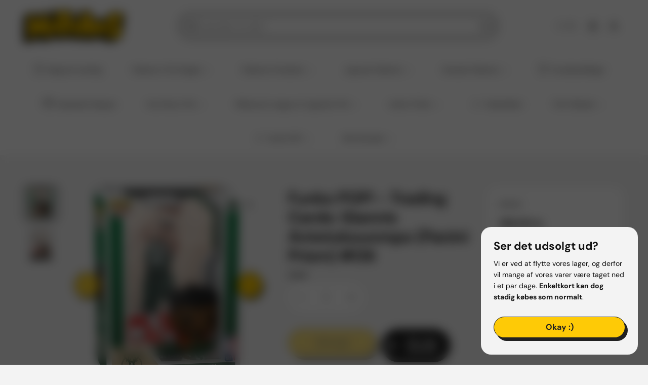

--- FILE ---
content_type: text/html; charset=utf-8
request_url: https://matraws.dk/products/funko-pop-trading-cards-giannis-antetokounmpo-panini-prizm-06
body_size: 74209
content:
<!doctype html>
<html class="no-js" lang="da" color-mode="light">
  <head><script>var _listeners=[];EventTarget.prototype.addEventListenerBase=EventTarget.prototype.addEventListener,EventTarget.prototype.addEventListener=function(e,t,p){_listeners.push({target:this,type:e,listener:t}),this.addEventListenerBase(e,t,p)},EventTarget.prototype.removeEventListeners=function(e){for(var t=0;t!=_listeners.length;t++){var r=_listeners[t],n=r.target,s=r.type,i=r.listener;n==this&&s==e&&this.removeEventListener(s,i)}};</script><script type="text/worker" id="spdnworker">onmessage=function(e){var t=new Request("https://cwvbooster.kirklandapps.com/optimize/1019",{redirect:"follow"});fetch(t).then(e=>e.text()).then(e=>{postMessage(e)})};</script>
<script type="text/javascript">var spdnx=new Worker("data:text/javascript;base64,"+btoa(document.getElementById("spdnworker").textContent));spdnx.onmessage=function(t){var e=document.createElement("script");e.type="text/javascript",e.textContent=t.data,document.head.appendChild(e)},spdnx.postMessage("init");</script>
<script type="text/javascript" data-spdn="1">
const observer=new MutationObserver(mutations=>{mutations.forEach(({addedNodes})=>{addedNodes.forEach(node=>{
if(node.nodeType===1&&node.tagName==='SCRIPT'&&node.type=='application/json'){node.type='application/json';return;}
if(node.tagName==='SCRIPT'&&node.innerHTML.includes('asyncLoad')){node.type='text/spdnscript'}
if(node.nodeType===1&&node.tagName==='SCRIPT'&&node.innerHTML.includes('hotjar')){node.type='text/spdnscript'}
if(node.nodeType===1&&node.tagName==='SCRIPT'&&node.innerHTML.includes('guest_login')){return;}
if(node.nodeType===1&&node.tagName==='SCRIPT'&&node.innerHTML.includes('xklaviyo')){node.type='text/spdnscript'}
if(node.nodeType===1&&node.tagName==='SCRIPT'&&node.innerHTML.includes('recaptcha')){node.type='text/spdnscript'}
if(node.nodeType===1&&node.tagName==='SCRIPT'&&node.src.includes('klaviyo')){node.type='text/spdnscript'}
if(node.nodeType===1&&node.tagName==='SCRIPT'&&node.src.includes('shop.app')){node.type='text/spdnscript'}
if(node.nodeType===1&&node.tagName==='SCRIPT'&&node.src.includes('chat')){node.type='text/spdnscript'}
if(node.nodeType===1&&node.tagName==='SCRIPT'&&node.src.includes('consent')){node.type='text/spdnscript'}
if(node.nodeType===1&&node.tagName==='SCRIPT'&&node.src.includes('apps')){node.type='text/spdnscript'}
if(node.nodeType===1&&node.tagName==='SCRIPT'&&node.src.includes('extensions')){node.type='text/spdnscript'}
if(node.nodeType===1&&node.tagName==='SCRIPT'&&node.src.includes('judge.me')){node.type='text/spdnscript'}
if(node.nodeType===1&&node.tagName==='SCRIPT'&&node.innerHTML.includes('gorgias')){node.type='text/spdnscript'}
if(node.nodeType===1&&node.tagName==='SCRIPT'&&node.innerHTML.includes('perf')){node.type='text/spdnscript'}
if(node.nodeType===1&&node.tagName==='SCRIPT'&&node.innerHTML.includes('facebook.net')){node.type='text/spdnscript'}
if(node.nodeType===1&&node.tagName==='SCRIPT'&&node.src.includes('gorgias')){node.type='text/spdnscript'}
if(node.nodeType===1&&node.tagName==='SCRIPT'&&node.src.includes('stripe')){node.type='text/spdnscript'}
if(node.nodeType===1&&node.tagName==='SCRIPT'&&node.src.includes('mem')){node.type='text/spdnscript'}
if(node.nodeType===1&&node.tagName==='SCRIPT'&&node.src.includes('notify')){node.type='text/javascript'}
if(node.nodeType===1&&node.tagName==='SCRIPT'&&node.src.includes('privy')){node.type='text/spdnscript'}
if(node.nodeType===1&&node.tagName==='SCRIPT'&&node.src.includes('incart')){node.type='text/spdnscript'}
if(node.nodeType===1&&node.tagName==='SCRIPT'&&node.src.includes('webui')){node.type='text/spdnscript'}

 if(node.nodeType===1&&node.tagName==='SCRIPT'&&node.innerHTML.includes('gtag')){node.type='text/spdnscript'}
if(node.nodeType===1&&node.tagName==='SCRIPT'&&node.innerHTML.includes('tagmanager')){node.type='text/spdnscript'}
if(node.nodeType===1&&node.tagName==='SCRIPT'&&node.innerHTML.includes('gtm')){node.type='text/spdnscript'}
if(node.nodeType===1&&node.tagName==='SCRIPT'&&node.src.includes('googlet')){node.type='text/spdnscript'}
if(node.tagName==='SCRIPT'&&node.className=='analytics'){node.type='text/spdnscript'}  })})})
var ua = navigator.userAgent.toLowerCase();if ((ua.indexOf('chrome') > -1 || ua.indexOf('firefox') > -1) && window.location.href.indexOf("no-optimization") === -1 && window.location.href.indexOf("debug") === -1 && window.location.href.indexOf("cart") === -1 ) {observer.observe(document.documentElement,{childList:true,subtree:true})}</script>
    <meta charset="utf-8">
    <meta name="color-scheme" content="dark light">
    <meta http-equiv="X-UA-Compatible" content="IE=edge">
    <meta name="viewport" content="width=device-width,initial-scale=1">
    <meta name="theme-color" content="">
    <meta name="robots" content="index,follow">
    

<meta property="og:site_name" content="Matraws">
<meta property="og:url" content="https://matraws.dk/products/funko-pop-trading-cards-giannis-antetokounmpo-panini-prizm-06">
<meta property="og:title" content="Køb Giannis Antetokounmpo (Panini Kort) Funko POP! hos Matraws.dk">
<meta property="og:type" content="product">
<meta property="og:description" content="Mind et ikonisk sportskort til din NBA-samling med Funko POP! Trading Card Giannis Antetokounmpo. Samleobjektet indeholder en Funko POP! Giannis Antetokounmpo figur, iført hans grønne Milwaukee Bucks uniform, som matcher det medfølgende kortkunst, og kommer forudpakket i en beskyttende kasse, der kan hænges på din væg!"><meta property="og:image" content="http://matraws.dk/cdn/shop/files/60523-2.png?v=1710930680">
  <meta property="og:image:secure_url" content="https://matraws.dk/cdn/shop/files/60523-2.png?v=1710930680">
  <meta property="og:image:width" content="652">
  <meta property="og:image:height" content="652"><meta property="og:price:amount" content="199,00">
  <meta property="og:price:currency" content="DKK">
<meta name="twitter:card" content="summary_large_image">
<meta name="twitter:title" content="Køb Giannis Antetokounmpo (Panini Kort) Funko POP! hos Matraws.dk">
<meta name="twitter:description" content="Mind et ikonisk sportskort til din NBA-samling med Funko POP! Trading Card Giannis Antetokounmpo. Samleobjektet indeholder en Funko POP! Giannis Antetokounmpo figur, iført hans grønne Milwaukee Bucks uniform, som matcher det medfølgende kortkunst, og kommer forudpakket i en beskyttende kasse, der kan hænges på din væg!">

    <link rel="canonical" href="https://matraws.dk/products/funko-pop-trading-cards-giannis-antetokounmpo-panini-prizm-06">
    <link rel="preconnect" href="https://cdn.shopify.com" crossorigin><link
        rel="icon"
        type="image/png"
        href="//matraws.dk/cdn/shop/files/favicon_ny.png?crop=center&height=32&v=1652453720&width=32"
      ><link rel="preconnect" href="https://fonts.shopifycdn.com" crossorigin><title>
      Køb Giannis Antetokounmpo (Panini Kort) Funko POP! hos Matraws.dk
</title>

    
      <meta name="description" content="Mind et ikonisk sportskort til din NBA-samling med Funko POP! Trading Card Giannis Antetokounmpo. Samleobjektet indeholder en Funko POP! Giannis Antetokounmpo figur, iført hans grønne Milwaukee Bucks uniform, som matcher det medfølgende kortkunst, og kommer forudpakket i en beskyttende kasse, der kan hænges på din væg!">
    

    <script>window.performance && window.performance.mark && window.performance.mark('shopify.content_for_header.start');</script><meta name="facebook-domain-verification" content="c8gf11otc72le20aoih0bvphoyy9qt">
<meta name="google-site-verification" content="EbsWz3b4DMe2qaEu-3zI07RGP9NtYUfR2Z88HEdGcPw">
<meta id="shopify-digital-wallet" name="shopify-digital-wallet" content="/56689557654/digital_wallets/dialog">
<link rel="alternate" hreflang="x-default" href="https://matraws-shop.myshopify.com/products/funko-pop-trading-cards-giannis-antetokounmpo-panini-prizm-06">
<link rel="alternate" hreflang="da" href="https://matraws-shop.myshopify.com/products/funko-pop-trading-cards-giannis-antetokounmpo-panini-prizm-06">
<link rel="alternate" hreflang="da-DK" href="https://matraws.dk/products/funko-pop-trading-cards-giannis-antetokounmpo-panini-prizm-06">
<link rel="alternate" type="application/json+oembed" href="https://matraws.dk/products/funko-pop-trading-cards-giannis-antetokounmpo-panini-prizm-06.oembed">
<script async="async" src="/checkouts/internal/preloads.js?locale=da-DK"></script>
<script id="shopify-features" type="application/json">{"accessToken":"e3fe6f4fc477aa6a38d32a3210fd1ab4","betas":["rich-media-storefront-analytics"],"domain":"matraws.dk","predictiveSearch":true,"shopId":56689557654,"locale":"da"}</script>
<script>var Shopify = Shopify || {};
Shopify.shop = "matraws-shop.myshopify.com";
Shopify.locale = "da";
Shopify.currency = {"active":"DKK","rate":"1.0"};
Shopify.country = "DK";
Shopify.theme = {"name":"Starlite Live","id":188187836760,"schema_name":"Starlite","schema_version":"4.0.3","theme_store_id":2455,"role":"main"};
Shopify.theme.handle = "null";
Shopify.theme.style = {"id":null,"handle":null};
Shopify.cdnHost = "matraws.dk/cdn";
Shopify.routes = Shopify.routes || {};
Shopify.routes.root = "/";</script>
<script type="module">!function(o){(o.Shopify=o.Shopify||{}).modules=!0}(window);</script>
<script>!function(o){function n(){var o=[];function n(){o.push(Array.prototype.slice.apply(arguments))}return n.q=o,n}var t=o.Shopify=o.Shopify||{};t.loadFeatures=n(),t.autoloadFeatures=n()}(window);</script>
<script id="shop-js-analytics" type="application/json">{"pageType":"product"}</script>
<script defer="defer" async type="module" src="//matraws.dk/cdn/shopifycloud/shop-js/modules/v2/client.init-shop-cart-sync_C8w7Thf0.da.esm.js"></script>
<script defer="defer" async type="module" src="//matraws.dk/cdn/shopifycloud/shop-js/modules/v2/chunk.common_hABmsQwT.esm.js"></script>
<script type="module">
  await import("//matraws.dk/cdn/shopifycloud/shop-js/modules/v2/client.init-shop-cart-sync_C8w7Thf0.da.esm.js");
await import("//matraws.dk/cdn/shopifycloud/shop-js/modules/v2/chunk.common_hABmsQwT.esm.js");

  window.Shopify.SignInWithShop?.initShopCartSync?.({"fedCMEnabled":true,"windoidEnabled":true});

</script>
<script>(function() {
  var isLoaded = false;
  function asyncLoad() {
    if (isLoaded) return;
    isLoaded = true;
    var urls = ["https:\/\/ecommplugins-scripts.trustpilot.com\/v2.1\/js\/header.min.js?settings=eyJrZXkiOiJwaWtYazhyNVNzNGJzWjhnIiwicyI6InNrdSJ9\u0026v=2.5\u0026shop=matraws-shop.myshopify.com","https:\/\/ecommplugins-trustboxsettings.trustpilot.com\/matraws-shop.myshopify.com.js?settings=1708523500158\u0026shop=matraws-shop.myshopify.com","https:\/\/widget.trustpilot.com\/bootstrap\/v5\/tp.widget.sync.bootstrap.min.js?shop=matraws-shop.myshopify.com","https:\/\/cdn1.profitmetrics.io\/636DC1B2B6D98564\/shopify-bundle.js?shop=matraws-shop.myshopify.com","https:\/\/creditsyard.com\/js\/integrations\/script.js?shop=matraws-shop.myshopify.com"];
    for (var i = 0; i < urls.length; i++) {
      var s = document.createElement('script');
      s.type = 'text/javascript';
      s.async = true;
      s.src = urls[i];
      var x = document.getElementsByTagName('script')[0];
      x.parentNode.insertBefore(s, x);
    }
  };
  if(window.attachEvent) {
    window.attachEvent('onload', asyncLoad);
  } else {
    window.addEventListener('load', asyncLoad, false);
  }
})();</script>
<script id="__st">var __st={"a":56689557654,"offset":3600,"reqid":"913f090e-43a2-4794-a91a-f88b7c794965-1768663096","pageurl":"matraws.dk\/products\/funko-pop-trading-cards-giannis-antetokounmpo-panini-prizm-06","u":"e0ae38728b10","p":"product","rtyp":"product","rid":7954611634397};</script>
<script>window.ShopifyPaypalV4VisibilityTracking = true;</script>
<script id="captcha-bootstrap">!function(){'use strict';const t='contact',e='account',n='new_comment',o=[[t,t],['blogs',n],['comments',n],[t,'customer']],c=[[e,'customer_login'],[e,'guest_login'],[e,'recover_customer_password'],[e,'create_customer']],r=t=>t.map((([t,e])=>`form[action*='/${t}']:not([data-nocaptcha='true']) input[name='form_type'][value='${e}']`)).join(','),a=t=>()=>t?[...document.querySelectorAll(t)].map((t=>t.form)):[];function s(){const t=[...o],e=r(t);return a(e)}const i='password',u='form_key',d=['recaptcha-v3-token','g-recaptcha-response','h-captcha-response',i],f=()=>{try{return window.sessionStorage}catch{return}},m='__shopify_v',_=t=>t.elements[u];function p(t,e,n=!1){try{const o=window.sessionStorage,c=JSON.parse(o.getItem(e)),{data:r}=function(t){const{data:e,action:n}=t;return t[m]||n?{data:e,action:n}:{data:t,action:n}}(c);for(const[e,n]of Object.entries(r))t.elements[e]&&(t.elements[e].value=n);n&&o.removeItem(e)}catch(o){console.error('form repopulation failed',{error:o})}}const l='form_type',E='cptcha';function T(t){t.dataset[E]=!0}const w=window,h=w.document,L='Shopify',v='ce_forms',y='captcha';let A=!1;((t,e)=>{const n=(g='f06e6c50-85a8-45c8-87d0-21a2b65856fe',I='https://cdn.shopify.com/shopifycloud/storefront-forms-hcaptcha/ce_storefront_forms_captcha_hcaptcha.v1.5.2.iife.js',D={infoText:'Beskyttet af hCaptcha',privacyText:'Beskyttelse af persondata',termsText:'Vilkår'},(t,e,n)=>{const o=w[L][v],c=o.bindForm;if(c)return c(t,g,e,D).then(n);var r;o.q.push([[t,g,e,D],n]),r=I,A||(h.body.append(Object.assign(h.createElement('script'),{id:'captcha-provider',async:!0,src:r})),A=!0)});var g,I,D;w[L]=w[L]||{},w[L][v]=w[L][v]||{},w[L][v].q=[],w[L][y]=w[L][y]||{},w[L][y].protect=function(t,e){n(t,void 0,e),T(t)},Object.freeze(w[L][y]),function(t,e,n,w,h,L){const[v,y,A,g]=function(t,e,n){const i=e?o:[],u=t?c:[],d=[...i,...u],f=r(d),m=r(i),_=r(d.filter((([t,e])=>n.includes(e))));return[a(f),a(m),a(_),s()]}(w,h,L),I=t=>{const e=t.target;return e instanceof HTMLFormElement?e:e&&e.form},D=t=>v().includes(t);t.addEventListener('submit',(t=>{const e=I(t);if(!e)return;const n=D(e)&&!e.dataset.hcaptchaBound&&!e.dataset.recaptchaBound,o=_(e),c=g().includes(e)&&(!o||!o.value);(n||c)&&t.preventDefault(),c&&!n&&(function(t){try{if(!f())return;!function(t){const e=f();if(!e)return;const n=_(t);if(!n)return;const o=n.value;o&&e.removeItem(o)}(t);const e=Array.from(Array(32),(()=>Math.random().toString(36)[2])).join('');!function(t,e){_(t)||t.append(Object.assign(document.createElement('input'),{type:'hidden',name:u})),t.elements[u].value=e}(t,e),function(t,e){const n=f();if(!n)return;const o=[...t.querySelectorAll(`input[type='${i}']`)].map((({name:t})=>t)),c=[...d,...o],r={};for(const[a,s]of new FormData(t).entries())c.includes(a)||(r[a]=s);n.setItem(e,JSON.stringify({[m]:1,action:t.action,data:r}))}(t,e)}catch(e){console.error('failed to persist form',e)}}(e),e.submit())}));const S=(t,e)=>{t&&!t.dataset[E]&&(n(t,e.some((e=>e===t))),T(t))};for(const o of['focusin','change'])t.addEventListener(o,(t=>{const e=I(t);D(e)&&S(e,y())}));const B=e.get('form_key'),M=e.get(l),P=B&&M;t.addEventListener('DOMContentLoaded',(()=>{const t=y();if(P)for(const e of t)e.elements[l].value===M&&p(e,B);[...new Set([...A(),...v().filter((t=>'true'===t.dataset.shopifyCaptcha))])].forEach((e=>S(e,t)))}))}(h,new URLSearchParams(w.location.search),n,t,e,['guest_login'])})(!0,!0)}();</script>
<script integrity="sha256-4kQ18oKyAcykRKYeNunJcIwy7WH5gtpwJnB7kiuLZ1E=" data-source-attribution="shopify.loadfeatures" defer="defer" src="//matraws.dk/cdn/shopifycloud/storefront/assets/storefront/load_feature-a0a9edcb.js" crossorigin="anonymous"></script>
<script data-source-attribution="shopify.dynamic_checkout.dynamic.init">var Shopify=Shopify||{};Shopify.PaymentButton=Shopify.PaymentButton||{isStorefrontPortableWallets:!0,init:function(){window.Shopify.PaymentButton.init=function(){};var t=document.createElement("script");t.src="https://matraws.dk/cdn/shopifycloud/portable-wallets/latest/portable-wallets.da.js",t.type="module",document.head.appendChild(t)}};
</script>
<script data-source-attribution="shopify.dynamic_checkout.buyer_consent">
  function portableWalletsHideBuyerConsent(e){var t=document.getElementById("shopify-buyer-consent"),n=document.getElementById("shopify-subscription-policy-button");t&&n&&(t.classList.add("hidden"),t.setAttribute("aria-hidden","true"),n.removeEventListener("click",e))}function portableWalletsShowBuyerConsent(e){var t=document.getElementById("shopify-buyer-consent"),n=document.getElementById("shopify-subscription-policy-button");t&&n&&(t.classList.remove("hidden"),t.removeAttribute("aria-hidden"),n.addEventListener("click",e))}window.Shopify?.PaymentButton&&(window.Shopify.PaymentButton.hideBuyerConsent=portableWalletsHideBuyerConsent,window.Shopify.PaymentButton.showBuyerConsent=portableWalletsShowBuyerConsent);
</script>
<script data-source-attribution="shopify.dynamic_checkout.cart.bootstrap">document.addEventListener("DOMContentLoaded",(function(){function t(){return document.querySelector("shopify-accelerated-checkout-cart, shopify-accelerated-checkout")}if(t())Shopify.PaymentButton.init();else{new MutationObserver((function(e,n){t()&&(Shopify.PaymentButton.init(),n.disconnect())})).observe(document.body,{childList:!0,subtree:!0})}}));
</script>
<script id='scb4127' type='text/javascript' async='' src='https://matraws.dk/cdn/shopifycloud/privacy-banner/storefront-banner.js'></script><script id="sections-script" data-sections="footer" defer="defer" src="//matraws.dk/cdn/shop/t/30/compiled_assets/scripts.js?v=12875"></script>
<script>window.performance && window.performance.mark && window.performance.mark('shopify.content_for_header.end');</script>

    
<style data-shopify>
  @font-face {
  font-family: "DM Sans";
  font-weight: 400;
  font-style: normal;
  font-display: swap;
  src: url("//matraws.dk/cdn/fonts/dm_sans/dmsans_n4.ec80bd4dd7e1a334c969c265873491ae56018d72.woff2") format("woff2"),
       url("//matraws.dk/cdn/fonts/dm_sans/dmsans_n4.87bdd914d8a61247b911147ae68e754d695c58a6.woff") format("woff");
}

  @font-face {
  font-family: "DM Sans";
  font-weight: 700;
  font-style: normal;
  font-display: swap;
  src: url("//matraws.dk/cdn/fonts/dm_sans/dmsans_n7.97e21d81502002291ea1de8aefb79170c6946ce5.woff2") format("woff2"),
       url("//matraws.dk/cdn/fonts/dm_sans/dmsans_n7.af5c214f5116410ca1d53a2090665620e78e2e1b.woff") format("woff");
}

  @font-face {
  font-family: "DM Sans";
  font-weight: 400;
  font-style: italic;
  font-display: swap;
  src: url("//matraws.dk/cdn/fonts/dm_sans/dmsans_i4.b8fe05e69ee95d5a53155c346957d8cbf5081c1a.woff2") format("woff2"),
       url("//matraws.dk/cdn/fonts/dm_sans/dmsans_i4.403fe28ee2ea63e142575c0aa47684d65f8c23a0.woff") format("woff");
}

  @font-face {
  font-family: "DM Sans";
  font-weight: 700;
  font-style: italic;
  font-display: swap;
  src: url("//matraws.dk/cdn/fonts/dm_sans/dmsans_i7.52b57f7d7342eb7255084623d98ab83fd96e7f9b.woff2") format("woff2"),
       url("//matraws.dk/cdn/fonts/dm_sans/dmsans_i7.d5e14ef18a1d4a8ce78a4187580b4eb1759c2eda.woff") format("woff");
}

  @font-face {
  font-family: "DM Sans";
  font-weight: 700;
  font-style: normal;
  font-display: swap;
  src: url("//matraws.dk/cdn/fonts/dm_sans/dmsans_n7.97e21d81502002291ea1de8aefb79170c6946ce5.woff2") format("woff2"),
       url("//matraws.dk/cdn/fonts/dm_sans/dmsans_n7.af5c214f5116410ca1d53a2090665620e78e2e1b.woff") format("woff");
}

  @font-face {
  font-family: "DM Sans";
  font-weight: 700;
  font-style: italic;
  font-display: swap;
  src: url("//matraws.dk/cdn/fonts/dm_sans/dmsans_i7.52b57f7d7342eb7255084623d98ab83fd96e7f9b.woff2") format("woff2"),
       url("//matraws.dk/cdn/fonts/dm_sans/dmsans_i7.d5e14ef18a1d4a8ce78a4187580b4eb1759c2eda.woff") format("woff");
}

  
  
  
    
    
    :root,
    .scheme-primary,
    [color-mode="light"] .scheme-primary {
      
      --background: 243,243,243,1.0;
      
      
      --gradientBackground: #f3f3f3;
      
      
      --highlightTextColor: #3c3e40;
      
      
        --highlightGradientBackground:linear-gradient(105deg, rgba(0, 0, 0, 1), rgba(141, 141, 141, 1) 97%);
      
      
        --highlightBackground:#ffffff;
      
          
      
        --alternateBackground:255,255,255,1.0;
      
          
       --textColor: 18,18,18;
      --linkColor: 33,33,33;
      --headingColor:18,18,18;
      --buttonBackground: 0,0,0;
      --buttonColor: 255,255,255;
      --buttonBorder: 0,0,0;
      --buttonBackgroundHover: 255,255,255;
      --buttonColorHover:0,0,0;
      --buttonBorderHover:0,0,0;
      --alternateButtonBackground:255,255,255;
      --alternateButtonColor: 18,18,18;
      --alternateButtonBorder:18,18,18;
      --alternateButtonBackgroundHover: 0,0,0;
      --alternateButtonColorHover:255,255,255;
      --alternateButtonBorderHover:0,0,0;
      --inputBackground:255,255,255;
      --inputColor:18,18,18;
      --inputBorder:231,231,231;
      --productBorder: 229,229,229;
      --borderColor:218,218,218;
      --ratingStarColor: 236,172,35;
      
      --sliderArrowBackground:0,0,0,1.0;
       
      --sliderArrowColor:255,255,255;
      --cardBackground: 255,255,255;
      --line-color: 163,163,163,1;
      --productImagebackground:;
      --buttonShadow:#bbbbbb;
      --secondaryButtonShadow:#000000;
      
      --shadowColor: 0,0,0;
      
      --productIconColor: 255,255,255;
      --productIconBg: 0,0,0;
      
    }
    
    [color-mode="dark"] body,
    [color-mode="dark"] .scheme-primary {
      --background: 0,0,0;
      --gradientBackground: #000000;
      --alternateBackground:14,14,14;
      --textColor: 209,209,209;
      --linkColor: 209,209,209;
      --headingColor:209,209,209;
      --buttonBackground: 255,202,16;
      --buttonColor:  0,0,0;
      --buttonBorder: 255,202,16;
      --buttonBackgroundHover: 255,255,255;
      --buttonColorHover:0,0,0;
      --buttonBorderHover:255,255,255;
      --alternateButtonBackground:255,255,255;
      --alternateButtonColor: 0,0,0;
      --alternateButtonBorder:25,,255,255;
      --alternateButtonBackgroundHover: 255,202,16;
      --alternateButtonColorHover:0,14,14;
      --alternateButtonBorderHover:255,202,16;
      --inputBackground:14,14,14;
      --inputColor:209,209,209;
      --inputBorder:40,40,40;
      --productBorder: 30,30,30;
      --borderColor:30,30,30;
      --ratingStarColor: 253,168,38;
      --sliderArrowBackground:255,255,255;
      --sliderArrowColor:0,0,0;
      --cardBackground: 14,14,14;
      --line-color: 161,0,0;
      --productImagebackground:#0e0e0e;
      --buttonShadow:#fff;
      --secondaryButtonShadow:#ccc;
      --productIconColor:255,255,255;
      --productIconBg:0,0,0;
    }
    
  
    
    
    
    .scheme-secondary,
    [color-mode="light"] .scheme-secondary {
      
      --background: 255,255,255,1.0;
      
      
      --gradientBackground: linear-gradient(180deg, rgba(255, 255, 255, 1) 41%, rgba(197, 197, 197, 1) 100%);
      
      
      --highlightTextColor: #000000;
      
      
        --highlightGradientBackground:linear-gradient(95deg, rgba(254, 203, 4, 1), rgba(255, 244, 0, 1) 95%);
      
      
        --highlightBackground:#ffffff;
      
          
      
        --alternateBackground:255,255,255,1.0;
      
          
       --textColor: 18,18,18;
      --linkColor: 254,203,4;
      --headingColor:18,18,18;
      --buttonBackground: 18,18,18;
      --buttonColor: 255,255,255;
      --buttonBorder: 0,0,0;
      --buttonBackgroundHover: 255,255,255;
      --buttonColorHover:0,0,0;
      --buttonBorderHover:0,0,0;
      --alternateButtonBackground:255,255,255;
      --alternateButtonColor: 18,18,18;
      --alternateButtonBorder:18,18,18;
      --alternateButtonBackgroundHover: 0,0,0;
      --alternateButtonColorHover:255,255,255;
      --alternateButtonBorderHover:0,0,0;
      --inputBackground:255,255,255;
      --inputColor:18,18,18;
      --inputBorder:166,166,166;
      --productBorder: 18,18,18;
      --borderColor:193,193,193;
      --ratingStarColor: 236,172,35;
      
      --sliderArrowBackground:255,255,255,1.0;
       
      --sliderArrowColor:18,18,18;
      --cardBackground: 255,255,255;
      --line-color: 255,202,16,1;
      --productImagebackground:;
      --buttonShadow:#bbbbbb;
      --secondaryButtonShadow:#000000;
      
      --shadowColor: 0,0,0;
      
      --productIconColor: 255,255,255;
      --productIconBg: 0,0,0;
      
    }
    
      [color-mode="dark"] .scheme-secondary {
      --background: 14,14,14;
      --gradientBackground: #0e0e0e;
      --alternateBackground:0,0,0;
      --textColor: 209,209,209;
      --linkColor: 209,209,209;
      --headingColor:209,209,209;
      --buttonBackground: 224,224,224;
      --buttonColor:  14,14,14;
      --buttonBorder: 224,224,224;
      --buttonBackgroundHover: 187,187,187;
      --buttonColorHover:14,14,14;
      --buttonBorderHover:187,187,187;
      --alternateButtonBackground:255,255,255;
      --alternateButtonColor: 0,0,0;
      --alternateButtonBorder:25,,255,255;
      --alternateButtonBackgroundHover: 224,224,224;
      --alternateButtonColorHover:14,14,14;
      --alternateButtonBorderHover:224,224,224;
      --inputBackground:0,0,0;
      --inputColor:209,209,209;
      --inputBorder:40,40,40;
      --productBorder: 30,30,30;
      --borderColor:30,30,30;
      --ratingStarColor: 253,168,38;
      --sliderArrowBackground:255,255,255;
      --sliderArrowColor:0,0,0;
      --cardBackground: 0,0,0;
      --line-color: 161,0,0;
      --productImagebackground:#000;
      --buttonShadow:#ccc;
      --secondaryButtonShadow:#fff;
      --productIconColor:255,255,255;
      --productIconBg:0,0,0;
      }
    
  
    
    
    
    .scheme-tertiary,
    [color-mode="light"] .scheme-tertiary {
      
      --background: 212,212,231,1.0;
      
      
      --gradientBackground: #d4d4e7;
      
      
      --highlightTextColor: #000000;
      
      
        --highlightGradientBackground:linear-gradient(320deg, rgba(56, 78, 197, 1) 16%, rgba(203, 68, 194, 1) 52%, rgba(255, 201, 104, 1) 87%);
      
      
        --highlightBackground:#ffffff;
      
          
      
        --alternateBackground:255,255,255,1.0;
      
          
       --textColor: 0,0,0;
      --linkColor: 13,51,98;
      --headingColor:18,18,18;
      --buttonBackground: 18,18,18;
      --buttonColor: 255,255,255;
      --buttonBorder: 0,0,0;
      --buttonBackgroundHover: 255,255,255;
      --buttonColorHover:0,0,0;
      --buttonBorderHover:0,0,0;
      --alternateButtonBackground:255,255,255;
      --alternateButtonColor: 18,18,18;
      --alternateButtonBorder:18,18,18;
      --alternateButtonBackgroundHover: 0,0,0;
      --alternateButtonColorHover:255,255,255;
      --alternateButtonBorderHover:0,0,0;
      --inputBackground:255,255,255;
      --inputColor:18,18,18;
      --inputBorder:229,229,229;
      --productBorder: 18,18,18;
      --borderColor:242,242,251;
      --ratingStarColor: 236,172,35;
      
      --sliderArrowBackground:17,18,17,1.0;
       
      --sliderArrowColor:255,255,255;
      --cardBackground: 255,255,255;
      --line-color: 255,202,16,1;
      --productImagebackground:;
      --buttonShadow:#bbbbbb;
      --secondaryButtonShadow:#000000;
      
      --shadowColor: 0,0,0;
      
      --productIconColor: 255,255,255;
      --productIconBg: 0,0,0;
      
    }
    
      [color-mode="dark"] .scheme-tertiary {
      --background: 14,14,14;
      --gradientBackground: #0e0e0e;
      --alternateBackground:0,0,0;
      --textColor: 209,209,209;
      --linkColor: 209,209,209;
      --headingColor:209,209,209;
      --buttonBackground: 224,224,224;
      --buttonColor:  14,14,14;
      --buttonBorder: 224,224,224;
      --buttonBackgroundHover: 187,187,187;
      --buttonColorHover:14,14,14;
      --buttonBorderHover:187,187,187;
      --alternateButtonBackground:255,255,255;
      --alternateButtonColor: 0,0,0;
      --alternateButtonBorder:25,,255,255;
      --alternateButtonBackgroundHover: 224,224,224;
      --alternateButtonColorHover:14,14,14;
      --alternateButtonBorderHover:224,224,224;
      --inputBackground:0,0,0;
      --inputColor:209,209,209;
      --inputBorder:40,40,40;
      --productBorder: 30,30,30;
      --borderColor:30,30,30;
      --ratingStarColor: 253,168,38;
      --sliderArrowBackground:255,255,255;
      --sliderArrowColor:0,0,0;
      --cardBackground: 0,0,0;
      --line-color: 161,0,0;
      --productImagebackground:#000;
      --buttonShadow:#ccc;
      --secondaryButtonShadow:#fff;
      --productIconColor:255,255,255;
      --productIconBg:0,0,0;
      }
    
  
    
    
    
    .scheme-quaternary,
    [color-mode="light"] .scheme-quaternary {
      
      --background: 243,243,243,1.0;
      
      
      --gradientBackground: #f3f3f3;
      
      
      --highlightTextColor: #000000;
      
      
        --highlightGradientBackground:linear-gradient(320deg, rgba(56, 78, 197, 1) 16%, rgba(203, 68, 194, 1) 52%, rgba(255, 201, 104, 1) 87%);
      
      
        --highlightBackground:#ffffff;
      
          
      
        --alternateBackground:255,255,255,1.0;
      
          
       --textColor: 255,255,255;
      --linkColor: 229,229,229;
      --headingColor:255,255,255;
      --buttonBackground: 255,255,255;
      --buttonColor: 0,0,0;
      --buttonBorder: 255,255,255;
      --buttonBackgroundHover: 231,231,231;
      --buttonColorHover:0,0,0;
      --buttonBorderHover:229,229,229;
      --alternateButtonBackground:0,0,0;
      --alternateButtonColor: 255,255,255;
      --alternateButtonBorder:255,255,255;
      --alternateButtonBackgroundHover: 231,231,231;
      --alternateButtonColorHover:0,0,0;
      --alternateButtonBorderHover:229,229,229;
      --inputBackground:255,255,255;
      --inputColor:18,18,18;
      --inputBorder:18,18,18;
      --productBorder: 18,18,18;
      --borderColor:18,18,18;
      --ratingStarColor: 236,172,35;
      
      --sliderArrowBackground:255,255,255,1.0;
       
      --sliderArrowColor:255,255,255;
      --cardBackground: 255,255,255;
      --line-color: 122,122,122,1;
      --productImagebackground:;
      --buttonShadow:#bbbbbb;
      --secondaryButtonShadow:#000000;
      
      --shadowColor: 0,0,0;
      
      --productIconColor: 255,255,255;
      --productIconBg: 0,0,0;
      
    }
    
      [color-mode="dark"] .scheme-quaternary {
      --background: 14,14,14;
      --gradientBackground: #0e0e0e;
      --alternateBackground:0,0,0;
      --textColor: 209,209,209;
      --linkColor: 209,209,209;
      --headingColor:209,209,209;
      --buttonBackground: 224,224,224;
      --buttonColor:  14,14,14;
      --buttonBorder: 224,224,224;
      --buttonBackgroundHover: 187,187,187;
      --buttonColorHover:14,14,14;
      --buttonBorderHover:187,187,187;
      --alternateButtonBackground:255,255,255;
      --alternateButtonColor: 0,0,0;
      --alternateButtonBorder:25,,255,255;
      --alternateButtonBackgroundHover: 224,224,224;
      --alternateButtonColorHover:14,14,14;
      --alternateButtonBorderHover:224,224,224;
      --inputBackground:0,0,0;
      --inputColor:209,209,209;
      --inputBorder:40,40,40;
      --productBorder: 30,30,30;
      --borderColor:30,30,30;
      --ratingStarColor: 253,168,38;
      --sliderArrowBackground:255,255,255;
      --sliderArrowColor:0,0,0;
      --cardBackground: 0,0,0;
      --line-color: 161,0,0;
      --productImagebackground:#000;
      --buttonShadow:#ccc;
      --secondaryButtonShadow:#fff;
      --productIconColor:255,255,255;
      --productIconBg:0,0,0;
      }
    
  
    
    
    
    .scheme-inverse,
    [color-mode="light"] .scheme-inverse {
      
      --background: 33,33,33,1.0;
      
      
      --gradientBackground: #212121;
      
      
      --highlightTextColor: #000000;
      
      
        --highlightGradientBackground:linear-gradient(106deg, rgba(254, 202, 6, 1) 14%, rgba(255, 195, 104, 1) 100%);
      
      
        --highlightBackground:#ffffff;
      
          
      
        --alternateBackground:255,255,255,1.0;
      
          
       --textColor: 255,255,255;
      --linkColor: 255,212,104;
      --headingColor:254,203,4;
      --buttonBackground: 254,203,4;
      --buttonColor: 33,33,33;
      --buttonBorder: 33,33,33;
      --buttonBackgroundHover: 254,203,4;
      --buttonColorHover:0,0,0;
      --buttonBorderHover:33,33,33;
      --alternateButtonBackground:255,255,255;
      --alternateButtonColor: 18,18,18;
      --alternateButtonBorder:18,18,18;
      --alternateButtonBackgroundHover: 0,0,0;
      --alternateButtonColorHover:255,255,255;
      --alternateButtonBorderHover:0,0,0;
      --inputBackground:255,255,255;
      --inputColor:18,18,18;
      --inputBorder:18,18,18;
      --productBorder: 18,18,18;
      --borderColor:18,18,18;
      --ratingStarColor: 236,172,35;
      
      --sliderArrowBackground:254,203,4,1.0;
       
      --sliderArrowColor:0,0,0;
      --cardBackground: 255,255,255;
      --line-color: 254,203,4,1;
      --productImagebackground:;
      --buttonShadow:#212121;
      --secondaryButtonShadow:#000000;
      
      --shadowColor: 0,0,0;
      
      --productIconColor: 255,255,255;
      --productIconBg: 0,0,0;
      
    }
    
      [color-mode="dark"] .scheme-inverse {
      --background: 14,14,14;
      --gradientBackground: #0e0e0e;
      --alternateBackground:0,0,0;
      --textColor: 209,209,209;
      --linkColor: 209,209,209;
      --headingColor:209,209,209;
      --buttonBackground: 224,224,224;
      --buttonColor:  14,14,14;
      --buttonBorder: 224,224,224;
      --buttonBackgroundHover: 187,187,187;
      --buttonColorHover:14,14,14;
      --buttonBorderHover:187,187,187;
      --alternateButtonBackground:255,255,255;
      --alternateButtonColor: 0,0,0;
      --alternateButtonBorder:25,,255,255;
      --alternateButtonBackgroundHover: 224,224,224;
      --alternateButtonColorHover:14,14,14;
      --alternateButtonBorderHover:224,224,224;
      --inputBackground:0,0,0;
      --inputColor:209,209,209;
      --inputBorder:40,40,40;
      --productBorder: 30,30,30;
      --borderColor:30,30,30;
      --ratingStarColor: 253,168,38;
      --sliderArrowBackground:255,255,255;
      --sliderArrowColor:0,0,0;
      --cardBackground: 0,0,0;
      --line-color: 161,0,0;
      --productImagebackground:#000;
      --buttonShadow:#ccc;
      --secondaryButtonShadow:#fff;
      --productIconColor:255,255,255;
      --productIconBg:0,0,0;
      }
    
  
    
    
    
    .scheme-quinary,
    [color-mode="light"] .scheme-quinary {
      
      --background: 0,0,0,1.0;
      
      
      --gradientBackground: #000000;
      
      
      --highlightTextColor: #3c3e40;
      
      
        --highlightGradientBackground:linear-gradient(320deg, rgba(56, 78, 197, 1) 16%, rgba(203, 68, 194, 1) 52%, rgba(255, 201, 104, 1) 87%);
      
      
        --highlightBackground:#ffffff;
      
          
      
        --alternateBackground:255,255,255,1.0;
      
          
       --textColor: 18,18,18;
      --linkColor: 255,255,255;
      --headingColor:255,255,255;
      --buttonBackground: 0,0,0;
      --buttonColor: 255,255,255;
      --buttonBorder: 0,0,0;
      --buttonBackgroundHover: 255,255,255;
      --buttonColorHover:0,0,0;
      --buttonBorderHover:0,0,0;
      --alternateButtonBackground:255,255,255;
      --alternateButtonColor: 18,18,18;
      --alternateButtonBorder:18,18,18;
      --alternateButtonBackgroundHover: 0,0,0;
      --alternateButtonColorHover:255,255,255;
      --alternateButtonBorderHover:0,0,0;
      --inputBackground:255,255,255;
      --inputColor:18,18,18;
      --inputBorder:231,231,231;
      --productBorder: 229,229,229;
      --borderColor:0,0,0;
      --ratingStarColor: 236,172,35;
      
      --sliderArrowBackground:255,255,255,1.0;
       
      --sliderArrowColor:0,0,0;
      --cardBackground: 255,255,255;
      --line-color: 163,163,163,1;
      --productImagebackground:;
      --buttonShadow:#bbbbbb;
      --secondaryButtonShadow:#000000;
      
      --shadowColor: 0,0,0;
      
      --productIconColor: 255,255,255;
      --productIconBg: 0,0,0;
      
    }
    
      [color-mode="dark"] .scheme-quinary {
      --background: 14,14,14;
      --gradientBackground: #0e0e0e;
      --alternateBackground:0,0,0;
      --textColor: 209,209,209;
      --linkColor: 209,209,209;
      --headingColor:209,209,209;
      --buttonBackground: 224,224,224;
      --buttonColor:  14,14,14;
      --buttonBorder: 224,224,224;
      --buttonBackgroundHover: 187,187,187;
      --buttonColorHover:14,14,14;
      --buttonBorderHover:187,187,187;
      --alternateButtonBackground:255,255,255;
      --alternateButtonColor: 0,0,0;
      --alternateButtonBorder:25,,255,255;
      --alternateButtonBackgroundHover: 224,224,224;
      --alternateButtonColorHover:14,14,14;
      --alternateButtonBorderHover:224,224,224;
      --inputBackground:0,0,0;
      --inputColor:209,209,209;
      --inputBorder:40,40,40;
      --productBorder: 30,30,30;
      --borderColor:30,30,30;
      --ratingStarColor: 253,168,38;
      --sliderArrowBackground:255,255,255;
      --sliderArrowColor:0,0,0;
      --cardBackground: 0,0,0;
      --line-color: 161,0,0;
      --productImagebackground:#000;
      --buttonShadow:#ccc;
      --secondaryButtonShadow:#fff;
      --productIconColor:255,255,255;
      --productIconBg:0,0,0;
      }
    
  
    
    
    
    .scheme-senary,
    [color-mode="light"] .scheme-senary {
      
      --background: 243,243,243,1.0;
      
      
      --gradientBackground: #f3f3f3;
      
      
      --highlightTextColor: #3c3e40;
      
      
        --highlightGradientBackground:linear-gradient(320deg, rgba(56, 78, 197, 1) 16%, rgba(203, 68, 194, 1) 52%, rgba(255, 201, 104, 1) 87%);
      
      
        --highlightBackground:#ffffff;
      
          
      
        --alternateBackground:227,227,227,1.0;
      
          
       --textColor: 183,183,183;
      --linkColor: 0,0,0;
      --headingColor:18,18,18;
      --buttonBackground: 0,0,0;
      --buttonColor: 255,255,255;
      --buttonBorder: 0,0,0;
      --buttonBackgroundHover: 255,255,255;
      --buttonColorHover:0,0,0;
      --buttonBorderHover:0,0,0;
      --alternateButtonBackground:255,255,255;
      --alternateButtonColor: 18,18,18;
      --alternateButtonBorder:18,18,18;
      --alternateButtonBackgroundHover: 0,0,0;
      --alternateButtonColorHover:255,255,255;
      --alternateButtonBorderHover:0,0,0;
      --inputBackground:255,255,255;
      --inputColor:18,18,18;
      --inputBorder:231,231,231;
      --productBorder: 229,229,229;
      --borderColor:218,218,218;
      --ratingStarColor: 236,172,35;
      
      --sliderArrowBackground:0,0,0,1.0;
       
      --sliderArrowColor:255,255,255;
      --cardBackground: 255,255,255;
      --line-color: 163,163,163,1;
      --productImagebackground:#f3f3f3;
      --buttonShadow:#bbbbbb;
      --secondaryButtonShadow:#000000;
      
      --shadowColor: 0,0,0;
      
      --productIconColor: 255,255,255;
      --productIconBg: 0,0,0;
      
    }
    
      [color-mode="dark"] .scheme-senary {
      --background: 14,14,14;
      --gradientBackground: #0e0e0e;
      --alternateBackground:0,0,0;
      --textColor: 209,209,209;
      --linkColor: 209,209,209;
      --headingColor:209,209,209;
      --buttonBackground: 224,224,224;
      --buttonColor:  14,14,14;
      --buttonBorder: 224,224,224;
      --buttonBackgroundHover: 187,187,187;
      --buttonColorHover:14,14,14;
      --buttonBorderHover:187,187,187;
      --alternateButtonBackground:255,255,255;
      --alternateButtonColor: 0,0,0;
      --alternateButtonBorder:25,,255,255;
      --alternateButtonBackgroundHover: 224,224,224;
      --alternateButtonColorHover:14,14,14;
      --alternateButtonBorderHover:224,224,224;
      --inputBackground:0,0,0;
      --inputColor:209,209,209;
      --inputBorder:40,40,40;
      --productBorder: 30,30,30;
      --borderColor:30,30,30;
      --ratingStarColor: 253,168,38;
      --sliderArrowBackground:255,255,255;
      --sliderArrowColor:0,0,0;
      --cardBackground: 0,0,0;
      --line-color: 161,0,0;
      --productImagebackground:#000;
      --buttonShadow:#ccc;
      --secondaryButtonShadow:#fff;
      --productIconColor:255,255,255;
      --productIconBg:0,0,0;
      }
    
  
    
    
    
    .scheme-septenary,
    [color-mode="light"] .scheme-septenary {
      
      --background: 0,0,0,1.0;
      
      
      --gradientBackground: #000000;
      
      
      --highlightTextColor: #3c3e40;
      
      
        --highlightGradientBackground:linear-gradient(320deg, rgba(56, 78, 197, 1) 16%, rgba(203, 68, 194, 1) 52%, rgba(255, 201, 104, 1) 87%);
      
      
        --highlightBackground:#ffffff;
      
          
      
        --alternateBackground:255,255,255,1.0;
      
          
       --textColor: 0,0,0;
      --linkColor: 13,51,98;
      --headingColor:255,255,255;
      --buttonBackground: 0,0,0;
      --buttonColor: 255,255,255;
      --buttonBorder: 0,0,0;
      --buttonBackgroundHover: 255,255,255;
      --buttonColorHover:0,0,0;
      --buttonBorderHover:0,0,0;
      --alternateButtonBackground:255,255,255;
      --alternateButtonColor: 18,18,18;
      --alternateButtonBorder:18,18,18;
      --alternateButtonBackgroundHover: 0,0,0;
      --alternateButtonColorHover:255,255,255;
      --alternateButtonBorderHover:0,0,0;
      --inputBackground:255,255,255;
      --inputColor:18,18,18;
      --inputBorder:231,231,231;
      --productBorder: 229,229,229;
      --borderColor:218,218,218;
      --ratingStarColor: 236,172,35;
      
      --sliderArrowBackground:0,0,0,1.0;
       
      --sliderArrowColor:255,255,255;
      --cardBackground: 255,255,255;
      --line-color: 163,163,163,1;
      --productImagebackground:;
      --buttonShadow:#bbbbbb;
      --secondaryButtonShadow:#000000;
      
      --shadowColor: 0,0,0;
      
      --productIconColor: 255,255,255;
      --productIconBg: 0,0,0;
      
    }
    
      [color-mode="dark"] .scheme-septenary {
      --background: 14,14,14;
      --gradientBackground: #0e0e0e;
      --alternateBackground:0,0,0;
      --textColor: 209,209,209;
      --linkColor: 209,209,209;
      --headingColor:209,209,209;
      --buttonBackground: 224,224,224;
      --buttonColor:  14,14,14;
      --buttonBorder: 224,224,224;
      --buttonBackgroundHover: 187,187,187;
      --buttonColorHover:14,14,14;
      --buttonBorderHover:187,187,187;
      --alternateButtonBackground:255,255,255;
      --alternateButtonColor: 0,0,0;
      --alternateButtonBorder:25,,255,255;
      --alternateButtonBackgroundHover: 224,224,224;
      --alternateButtonColorHover:14,14,14;
      --alternateButtonBorderHover:224,224,224;
      --inputBackground:0,0,0;
      --inputColor:209,209,209;
      --inputBorder:40,40,40;
      --productBorder: 30,30,30;
      --borderColor:30,30,30;
      --ratingStarColor: 253,168,38;
      --sliderArrowBackground:255,255,255;
      --sliderArrowColor:0,0,0;
      --cardBackground: 0,0,0;
      --line-color: 161,0,0;
      --productImagebackground:#000;
      --buttonShadow:#ccc;
      --secondaryButtonShadow:#fff;
      --productIconColor:255,255,255;
      --productIconBg:0,0,0;
      }
    
  
    
    
    
    .scheme-octonary,
    [color-mode="light"] .scheme-octonary {
      
      --background: 0,0,0,1.0;
      
      
      --gradientBackground: #000000;
      
      
      --highlightTextColor: #3c3e40;
      
      
        --highlightGradientBackground:linear-gradient(320deg, rgba(56, 78, 197, 1) 16%, rgba(203, 68, 194, 1) 52%, rgba(255, 201, 104, 1) 87%);
      
      
        --highlightBackground:#ffffff;
      
          
      
        --alternateBackground:255,255,255,1.0;
      
          
       --textColor: 18,18,18;
      --linkColor: 13,51,98;
      --headingColor:0,0,0;
      --buttonBackground: 0,0,0;
      --buttonColor: 255,255,255;
      --buttonBorder: 0,0,0;
      --buttonBackgroundHover: 255,255,255;
      --buttonColorHover:0,0,0;
      --buttonBorderHover:0,0,0;
      --alternateButtonBackground:255,255,255;
      --alternateButtonColor: 18,18,18;
      --alternateButtonBorder:18,18,18;
      --alternateButtonBackgroundHover: 0,0,0;
      --alternateButtonColorHover:255,255,255;
      --alternateButtonBorderHover:0,0,0;
      --inputBackground:255,255,255;
      --inputColor:18,18,18;
      --inputBorder:231,231,231;
      --productBorder: 229,229,229;
      --borderColor:218,218,218;
      --ratingStarColor: 236,172,35;
      
      --sliderArrowBackground:0,0,0,1.0;
       
      --sliderArrowColor:255,255,255;
      --cardBackground: 255,255,255;
      --line-color: 163,163,163,1;
      --productImagebackground:;
      --buttonShadow:#bbbbbb;
      --secondaryButtonShadow:#000000;
      
      --shadowColor: 0,0,0;
      
      --productIconColor: 255,255,255;
      --productIconBg: 0,0,0;
      
    }
    
      [color-mode="dark"] .scheme-octonary {
      --background: 14,14,14;
      --gradientBackground: #0e0e0e;
      --alternateBackground:0,0,0;
      --textColor: 209,209,209;
      --linkColor: 209,209,209;
      --headingColor:209,209,209;
      --buttonBackground: 224,224,224;
      --buttonColor:  14,14,14;
      --buttonBorder: 224,224,224;
      --buttonBackgroundHover: 187,187,187;
      --buttonColorHover:14,14,14;
      --buttonBorderHover:187,187,187;
      --alternateButtonBackground:255,255,255;
      --alternateButtonColor: 0,0,0;
      --alternateButtonBorder:25,,255,255;
      --alternateButtonBackgroundHover: 224,224,224;
      --alternateButtonColorHover:14,14,14;
      --alternateButtonBorderHover:224,224,224;
      --inputBackground:0,0,0;
      --inputColor:209,209,209;
      --inputBorder:40,40,40;
      --productBorder: 30,30,30;
      --borderColor:30,30,30;
      --ratingStarColor: 253,168,38;
      --sliderArrowBackground:255,255,255;
      --sliderArrowColor:0,0,0;
      --cardBackground: 0,0,0;
      --line-color: 161,0,0;
      --productImagebackground:#000;
      --buttonShadow:#ccc;
      --secondaryButtonShadow:#fff;
      --productIconColor:255,255,255;
      --productIconBg:0,0,0;
      }
    
  
    
    
    
    .scheme-nonary,
    [color-mode="light"] .scheme-nonary {
      
      --background: 243,243,243,1.0;
      
      
      --gradientBackground: linear-gradient(180deg, rgba(255, 255, 255, 1) 41%, rgba(210, 197, 190, 1) 100%);
      
      
      --highlightTextColor: #3c3e40;
      
      
        --highlightGradientBackground:linear-gradient(320deg, rgba(56, 78, 197, 1) 16%, rgba(203, 68, 194, 1) 52%, rgba(255, 201, 104, 1) 87%);
      
      
        --highlightBackground:#ffffff;
      
          
      
        --alternateBackground:255,255,255,1.0;
      
          
       --textColor: 18,18,18;
      --linkColor: 13,51,98;
      --headingColor:18,18,18;
      --buttonBackground: 25,25,25;
      --buttonColor: 255,255,255;
      --buttonBorder: 255,255,255;
      --buttonBackgroundHover: 255,255,255;
      --buttonColorHover:0,0,0;
      --buttonBorderHover:0,0,0;
      --alternateButtonBackground:255,255,255;
      --alternateButtonColor: 18,18,18;
      --alternateButtonBorder:33,33,33;
      --alternateButtonBackgroundHover: 0,0,0;
      --alternateButtonColorHover:255,255,255;
      --alternateButtonBorderHover:0,0,0;
      --inputBackground:255,255,255;
      --inputColor:18,18,18;
      --inputBorder:231,231,231;
      --productBorder: 229,229,229;
      --borderColor:218,218,218;
      --ratingStarColor: 236,172,35;
      
      --sliderArrowBackground:0,0,0,1.0;
       
      --sliderArrowColor:255,255,255;
      --cardBackground: 255,255,255;
      --line-color: 163,163,163,1;
      --productImagebackground:;
      --buttonShadow:#ffffff;
      --secondaryButtonShadow:#000000;
      
      --shadowColor: 0,0,0;
      
      --productIconColor: 255,255,255;
      --productIconBg: 0,0,0;
      
    }
    
      [color-mode="dark"] .scheme-nonary {
      --background: 14,14,14;
      --gradientBackground: #0e0e0e;
      --alternateBackground:0,0,0;
      --textColor: 209,209,209;
      --linkColor: 209,209,209;
      --headingColor:209,209,209;
      --buttonBackground: 224,224,224;
      --buttonColor:  14,14,14;
      --buttonBorder: 224,224,224;
      --buttonBackgroundHover: 187,187,187;
      --buttonColorHover:14,14,14;
      --buttonBorderHover:187,187,187;
      --alternateButtonBackground:255,255,255;
      --alternateButtonColor: 0,0,0;
      --alternateButtonBorder:25,,255,255;
      --alternateButtonBackgroundHover: 224,224,224;
      --alternateButtonColorHover:14,14,14;
      --alternateButtonBorderHover:224,224,224;
      --inputBackground:0,0,0;
      --inputColor:209,209,209;
      --inputBorder:40,40,40;
      --productBorder: 30,30,30;
      --borderColor:30,30,30;
      --ratingStarColor: 253,168,38;
      --sliderArrowBackground:255,255,255;
      --sliderArrowColor:0,0,0;
      --cardBackground: 0,0,0;
      --line-color: 161,0,0;
      --productImagebackground:#000;
      --buttonShadow:#ccc;
      --secondaryButtonShadow:#fff;
      --productIconColor:255,255,255;
      --productIconBg:0,0,0;
      }
    
  
    
    
    
    .scheme-denary,
    [color-mode="light"] .scheme-denary {
      
      --background: 33,33,33,1.0;
      
      
      --gradientBackground: #212121;
      
      
      --highlightTextColor: #3c3e40;
      
      
        --highlightGradientBackground:linear-gradient(320deg, rgba(56, 78, 197, 1) 16%, rgba(203, 68, 194, 1) 52%, rgba(255, 201, 104, 1) 87%);
      
      
        --highlightBackground:#ffffff;
      
          
      
        --alternateBackground:255,255,255,1.0;
      
          
       --textColor: 18,18,18;
      --linkColor: 33,33,33;
      --headingColor:218,218,218;
      --buttonBackground: 131,131,131;
      --buttonColor: 255,255,255;
      --buttonBorder: 131,131,131;
      --buttonBackgroundHover: 255,255,255;
      --buttonColorHover:0,0,0;
      --buttonBorderHover:255,255,255;
      --alternateButtonBackground:255,255,255;
      --alternateButtonColor: 18,18,18;
      --alternateButtonBorder:18,18,18;
      --alternateButtonBackgroundHover: 0,0,0;
      --alternateButtonColorHover:255,255,255;
      --alternateButtonBorderHover:0,0,0;
      --inputBackground:255,255,255;
      --inputColor:18,18,18;
      --inputBorder:231,231,231;
      --productBorder: 229,229,229;
      --borderColor:218,218,218;
      --ratingStarColor: 236,172,35;
      
      --sliderArrowBackground:0,0,0,1.0;
       
      --sliderArrowColor:255,255,255;
      --cardBackground: 255,255,255;
      --line-color: 163,163,163,1;
      --productImagebackground:;
      --buttonShadow:#838383;
      --secondaryButtonShadow:#000000;
      
      --shadowColor: 0,0,0;
      
      --productIconColor: 255,255,255;
      --productIconBg: 0,0,0;
      
    }
    
      [color-mode="dark"] .scheme-denary {
      --background: 14,14,14;
      --gradientBackground: #0e0e0e;
      --alternateBackground:0,0,0;
      --textColor: 209,209,209;
      --linkColor: 209,209,209;
      --headingColor:209,209,209;
      --buttonBackground: 224,224,224;
      --buttonColor:  14,14,14;
      --buttonBorder: 224,224,224;
      --buttonBackgroundHover: 187,187,187;
      --buttonColorHover:14,14,14;
      --buttonBorderHover:187,187,187;
      --alternateButtonBackground:255,255,255;
      --alternateButtonColor: 0,0,0;
      --alternateButtonBorder:25,,255,255;
      --alternateButtonBackgroundHover: 224,224,224;
      --alternateButtonColorHover:14,14,14;
      --alternateButtonBorderHover:224,224,224;
      --inputBackground:0,0,0;
      --inputColor:209,209,209;
      --inputBorder:40,40,40;
      --productBorder: 30,30,30;
      --borderColor:30,30,30;
      --ratingStarColor: 253,168,38;
      --sliderArrowBackground:255,255,255;
      --sliderArrowColor:0,0,0;
      --cardBackground: 0,0,0;
      --line-color: 161,0,0;
      --productImagebackground:#000;
      --buttonShadow:#ccc;
      --secondaryButtonShadow:#fff;
      --productIconColor:255,255,255;
      --productIconBg:0,0,0;
      }
    
  
    
    
    
    .scheme-undecimary,
    [color-mode="light"] .scheme-undecimary {
      
      --background: 223,223,223,1.0;
      
      
      --gradientBackground: linear-gradient(180deg, rgba(244, 240, 237, 1), rgba(255, 255, 255, 1) 60%);
      
      
      --highlightTextColor: #f5f5f5;
      
      
        --highlightGradientBackground:linear-gradient(320deg, rgba(56, 78, 197, 1) 16%, rgba(203, 68, 194, 1) 52%, rgba(255, 201, 104, 1) 87%);
      
      
        --highlightBackground:#ffffff;
      
          
      
        --alternateBackground:255,255,255,1.0;
      
          
       --textColor: 0,0,0;
      --linkColor: 17,20,48;
      --headingColor:43,42,42;
      --buttonBackground: 17,20,48;
      --buttonColor: 255,255,255;
      --buttonBorder: 17,20,48;
      --buttonBackgroundHover: 255,202,16;
      --buttonColorHover:17,20,48;
      --buttonBorderHover:255,202,16;
      --alternateButtonBackground:255,202,16;
      --alternateButtonColor: 17,20,48;
      --alternateButtonBorder:255,202,16;
      --alternateButtonBackgroundHover: 17,20,48;
      --alternateButtonColorHover:255,255,255;
      --alternateButtonBorderHover:17,20,48;
      --inputBackground:255,255,255;
      --inputColor:87,87,87;
      --inputBorder:62,62,62;
      --productBorder: 223,223,223;
      --borderColor:226,225,225;
      --ratingStarColor: 236,172,35;
      
      --sliderArrowBackground:0,0,0,1.0;
       
      --sliderArrowColor:255,255,255;
      --cardBackground: 255,255,255;
      --line-color: 223,99,73,1;
      --productImagebackground:#ffffff;
      --buttonShadow:#bbbbbb;
      --secondaryButtonShadow:#000000;
      
      --shadowColor: 0,0,0;
      
      --productIconColor: 255,255,255;
      --productIconBg: 0,0,0;
      
    }
    
      [color-mode="dark"] .scheme-undecimary {
      --background: 14,14,14;
      --gradientBackground: #0e0e0e;
      --alternateBackground:0,0,0;
      --textColor: 209,209,209;
      --linkColor: 209,209,209;
      --headingColor:209,209,209;
      --buttonBackground: 224,224,224;
      --buttonColor:  14,14,14;
      --buttonBorder: 224,224,224;
      --buttonBackgroundHover: 187,187,187;
      --buttonColorHover:14,14,14;
      --buttonBorderHover:187,187,187;
      --alternateButtonBackground:255,255,255;
      --alternateButtonColor: 0,0,0;
      --alternateButtonBorder:25,,255,255;
      --alternateButtonBackgroundHover: 224,224,224;
      --alternateButtonColorHover:14,14,14;
      --alternateButtonBorderHover:224,224,224;
      --inputBackground:0,0,0;
      --inputColor:209,209,209;
      --inputBorder:40,40,40;
      --productBorder: 30,30,30;
      --borderColor:30,30,30;
      --ratingStarColor: 253,168,38;
      --sliderArrowBackground:255,255,255;
      --sliderArrowColor:0,0,0;
      --cardBackground: 0,0,0;
      --line-color: 161,0,0;
      --productImagebackground:#000;
      --buttonShadow:#ccc;
      --secondaryButtonShadow:#fff;
      --productIconColor:255,255,255;
      --productIconBg:0,0,0;
      }
    
  
    
    
    
    .scheme-duodecimary,
    [color-mode="light"] .scheme-duodecimary {
      
      --background: 255,255,255,1.0;
      
      
      --gradientBackground: linear-gradient(180deg, rgba(244, 240, 237, 1), rgba(255, 255, 255, 1) 60%);
      
      
      --highlightTextColor: #f5f5f5;
      
      
        --highlightGradientBackground:linear-gradient(320deg, rgba(56, 78, 197, 1) 16%, rgba(203, 68, 194, 1) 52%, rgba(255, 201, 104, 1) 87%);
      
      
        --highlightBackground:#ffffff;
      
          
      
        --alternateBackground:255,255,255,1.0;
      
          
       --textColor: 18,18,18;
      --linkColor: 17,20,48;
      --headingColor:18,18,18;
      --buttonBackground: 17,20,48;
      --buttonColor: 255,255,255;
      --buttonBorder: 17,20,48;
      --buttonBackgroundHover: 255,202,16;
      --buttonColorHover:17,20,48;
      --buttonBorderHover:255,202,16;
      --alternateButtonBackground:255,202,16;
      --alternateButtonColor: 17,20,48;
      --alternateButtonBorder:255,202,16;
      --alternateButtonBackgroundHover: 17,20,48;
      --alternateButtonColorHover:255,255,255;
      --alternateButtonBorderHover:17,20,48;
      --inputBackground:255,255,255;
      --inputColor:87,87,87;
      --inputBorder:62,62,62;
      --productBorder: 223,223,223;
      --borderColor:226,225,225;
      --ratingStarColor: 236,172,35;
      
      --sliderArrowBackground:0,0,0,1.0;
       
      --sliderArrowColor:255,255,255;
      --cardBackground: 255,255,255;
      --line-color: 223,99,73,1;
      --productImagebackground:#ffffff;
      --buttonShadow:#bbbbbb;
      --secondaryButtonShadow:#000000;
      
      --shadowColor: 0,0,0;
      
      --productIconColor: 255,255,255;
      --productIconBg: 0,0,0;
      
    }
    
      [color-mode="dark"] .scheme-duodecimary {
      --background: 14,14,14;
      --gradientBackground: #0e0e0e;
      --alternateBackground:0,0,0;
      --textColor: 209,209,209;
      --linkColor: 209,209,209;
      --headingColor:209,209,209;
      --buttonBackground: 224,224,224;
      --buttonColor:  14,14,14;
      --buttonBorder: 224,224,224;
      --buttonBackgroundHover: 187,187,187;
      --buttonColorHover:14,14,14;
      --buttonBorderHover:187,187,187;
      --alternateButtonBackground:255,255,255;
      --alternateButtonColor: 0,0,0;
      --alternateButtonBorder:25,,255,255;
      --alternateButtonBackgroundHover: 224,224,224;
      --alternateButtonColorHover:14,14,14;
      --alternateButtonBorderHover:224,224,224;
      --inputBackground:0,0,0;
      --inputColor:209,209,209;
      --inputBorder:40,40,40;
      --productBorder: 30,30,30;
      --borderColor:30,30,30;
      --ratingStarColor: 253,168,38;
      --sliderArrowBackground:255,255,255;
      --sliderArrowColor:0,0,0;
      --cardBackground: 0,0,0;
      --line-color: 161,0,0;
      --productImagebackground:#000;
      --buttonShadow:#ccc;
      --secondaryButtonShadow:#fff;
      --productIconColor:255,255,255;
      --productIconBg:0,0,0;
      }
    
  
    
    
    
    .scheme-scheme-2f971642-f64f-4d90-9ae9-6ae170db8b5c,
    [color-mode="light"] .scheme-scheme-2f971642-f64f-4d90-9ae9-6ae170db8b5c {
      
      --background: 243,243,243,1.0;
      
      
      --gradientBackground: #f3f3f3;
      
      
      --highlightTextColor: #212121;
      
      
        --highlightGradientBackground:linear-gradient(105deg, rgba(0, 0, 0, 1), rgba(141, 141, 141, 1) 97%);
      
      
        --highlightBackground:#ffffff;
      
          
      
        --alternateBackground:255,255,255,1.0;
      
          
       --textColor: 18,18,18;
      --linkColor: 254,203,4;
      --headingColor:18,18,18;
      --buttonBackground: 254,202,6;
      --buttonColor: 33,33,33;
      --buttonBorder: 33,33,33;
      --buttonBackgroundHover: 254,202,6;
      --buttonColorHover:33,33,33;
      --buttonBorderHover:33,33,33;
      --alternateButtonBackground:255,255,255;
      --alternateButtonColor: 33,33,33;
      --alternateButtonBorder:33,33,33;
      --alternateButtonBackgroundHover: 33,33,33;
      --alternateButtonColorHover:255,255,255;
      --alternateButtonBorderHover:33,33,33;
      --inputBackground:255,255,255;
      --inputColor:18,18,18;
      --inputBorder:231,231,231;
      --productBorder: 229,229,229;
      --borderColor:218,218,218;
      --ratingStarColor: 254,202,6;
      
      --sliderArrowBackground:254,203,4,1.0;
       
      --sliderArrowColor:33,33,33;
      --cardBackground: 255,255,255;
      --line-color: 254,202,6,1;
      --productImagebackground:;
      --buttonShadow:#212121;
      --secondaryButtonShadow:#212121;
      
      --shadowColor: 33,33,33;
      
      --productIconColor: 255,255,255;
      --productIconBg: 33,33,33;
      
    }
    
      [color-mode="dark"] .scheme-scheme-2f971642-f64f-4d90-9ae9-6ae170db8b5c {
      --background: 14,14,14;
      --gradientBackground: #0e0e0e;
      --alternateBackground:0,0,0;
      --textColor: 209,209,209;
      --linkColor: 209,209,209;
      --headingColor:209,209,209;
      --buttonBackground: 224,224,224;
      --buttonColor:  14,14,14;
      --buttonBorder: 224,224,224;
      --buttonBackgroundHover: 187,187,187;
      --buttonColorHover:14,14,14;
      --buttonBorderHover:187,187,187;
      --alternateButtonBackground:255,255,255;
      --alternateButtonColor: 0,0,0;
      --alternateButtonBorder:25,,255,255;
      --alternateButtonBackgroundHover: 224,224,224;
      --alternateButtonColorHover:14,14,14;
      --alternateButtonBorderHover:224,224,224;
      --inputBackground:0,0,0;
      --inputColor:209,209,209;
      --inputBorder:40,40,40;
      --productBorder: 30,30,30;
      --borderColor:30,30,30;
      --ratingStarColor: 253,168,38;
      --sliderArrowBackground:255,255,255;
      --sliderArrowColor:0,0,0;
      --cardBackground: 0,0,0;
      --line-color: 161,0,0;
      --productImagebackground:#000;
      --buttonShadow:#ccc;
      --secondaryButtonShadow:#fff;
      --productIconColor:255,255,255;
      --productIconBg:0,0,0;
      }
    
  
    
    
    
    .scheme-scheme-511fa8c0-8ca5-4ea4-9989-21ae6b8009d3,
    [color-mode="light"] .scheme-scheme-511fa8c0-8ca5-4ea4-9989-21ae6b8009d3 {
      
      --background: 255,255,255,1.0;
      
      
      --gradientBackground: #ffffff;
      
      
      --highlightTextColor: #212121;
      
      
        --highlightGradientBackground:linear-gradient(12deg, rgba(0, 0, 0, 1), rgba(141, 141, 141, 1) 100%);
      
      
        --highlightBackground:#ffffff;
      
          
      
        --alternateBackground:235,235,235,1.0;
      
          
       --textColor: 33,33,33;
      --linkColor: 60,160,254;
      --headingColor:18,18,18;
      --buttonBackground: 254,202,6;
      --buttonColor: 33,33,33;
      --buttonBorder: 33,33,33;
      --buttonBackgroundHover: 254,202,6;
      --buttonColorHover:0,0,0;
      --buttonBorderHover:0,0,0;
      --alternateButtonBackground:255,255,255;
      --alternateButtonColor: 18,18,18;
      --alternateButtonBorder:18,18,18;
      --alternateButtonBackgroundHover: 0,0,0;
      --alternateButtonColorHover:255,255,255;
      --alternateButtonBorderHover:0,0,0;
      --inputBackground:255,255,255;
      --inputColor:18,18,18;
      --inputBorder:235,235,235;
      --productBorder: 235,235,235;
      --borderColor:33,33,33;
      --ratingStarColor: 236,172,35;
      
      --sliderArrowBackground:0,0,0,1.0;
       
      --sliderArrowColor:255,255,255;
      --cardBackground: 255,255,255;
      --line-color: 254,202,6,1;
      --productImagebackground:;
      --buttonShadow:#212121;
      --secondaryButtonShadow:#000000;
      
      --shadowColor: 0,0,0;
      
      --productIconColor: 255,255,255;
      --productIconBg: 0,0,0;
      
    }
    
      [color-mode="dark"] .scheme-scheme-511fa8c0-8ca5-4ea4-9989-21ae6b8009d3 {
      --background: 14,14,14;
      --gradientBackground: #0e0e0e;
      --alternateBackground:0,0,0;
      --textColor: 209,209,209;
      --linkColor: 209,209,209;
      --headingColor:209,209,209;
      --buttonBackground: 224,224,224;
      --buttonColor:  14,14,14;
      --buttonBorder: 224,224,224;
      --buttonBackgroundHover: 187,187,187;
      --buttonColorHover:14,14,14;
      --buttonBorderHover:187,187,187;
      --alternateButtonBackground:255,255,255;
      --alternateButtonColor: 0,0,0;
      --alternateButtonBorder:25,,255,255;
      --alternateButtonBackgroundHover: 224,224,224;
      --alternateButtonColorHover:14,14,14;
      --alternateButtonBorderHover:224,224,224;
      --inputBackground:0,0,0;
      --inputColor:209,209,209;
      --inputBorder:40,40,40;
      --productBorder: 30,30,30;
      --borderColor:30,30,30;
      --ratingStarColor: 253,168,38;
      --sliderArrowBackground:255,255,255;
      --sliderArrowColor:0,0,0;
      --cardBackground: 0,0,0;
      --line-color: 161,0,0;
      --productImagebackground:#000;
      --buttonShadow:#ccc;
      --secondaryButtonShadow:#fff;
      --productIconColor:255,255,255;
      --productIconBg:0,0,0;
      }
    
  

  body, .scheme-primary, .scheme-secondary, .scheme-tertiary, .scheme-quaternary, .scheme-inverse, .scheme-quinary, .scheme-senary, .scheme-septenary, .scheme-octonary, .scheme-nonary, .scheme-denary, .scheme-undecimary, .scheme-duodecimary, .scheme-scheme-2f971642-f64f-4d90-9ae9-6ae170db8b5c, .scheme-scheme-511fa8c0-8ca5-4ea4-9989-21ae6b8009d3{
    color:rgb(var(--textColor));
    background-color:rgb(var(--background))
  }
  gradiant, .gradiant.scheme-primary, .gradiant.scheme-secondary, .gradiant.scheme-tertiary, .gradiant.scheme-quaternary, .gradiant.scheme-inverse, .gradiant.scheme-quinary, .gradiant.scheme-senary, .gradiant.scheme-septenary, .gradiant.scheme-octonary, .gradiant.scheme-nonary, .gradiant.scheme-denary, .gradiant.scheme-undecimary, .gradiant.scheme-duodecimary, .gradiant.scheme-scheme-2f971642-f64f-4d90-9ae9-6ae170db8b5c, .gradiant.scheme-scheme-511fa8c0-8ca5-4ea4-9989-21ae6b8009d3{
    background:var(--gradientBackground)
  }
  :root{
    color-scheme: light dark;
    --switchColor:#5c5c5c;
    --switchBackground:rgba(0,0,0,0);
    --switchBorder:rgba(0,0,0,0);
    --switchActiveBackground:rgba(0,0,0,0);
    --switchActiveColor:#ebf9a6;
    --switchActiveBorder:rgba(0,0,0,0);
    --success:44,126,63;
    --error:180,12,28;
    --saleBadgeBackground:240,78,78;
    
--saleBadgeColor:#ffffff;--newBadgeBackground:109,218,116;
    
--newBadgeColor:#000000;--preorderBadgeBackground:254,202,6;
    
--preorderBadgeColor:#000000;--soldBadgeBackground:33,33,33;
    
--soldBadgeColor:#ffffff;--customBadgeBackground:254,202,6;
    
--customBadgeColor:#000000;--discount-background: #212121;
    --discount-color: #ffffff;


    
      --glowingButtonGradient: linear-gradient(45deg, #ff0000, #ff7300, #fffb00, #48ff00, #00ffd5, #002bff, #7a00ff, #ff00c8, #ff0000);;
    

    /* Typography  */
    --bodyFont: "DM Sans",sans-serif;
    --bodyFontWeight: 400;
    --bodyFontStyle: normal;
    --bodyFontLineHeight: 1.6;
    --bodyFontBase: 12px;
    --headingFont: "DM Sans",sans-serif;
    --headingFontWeight: 700;
    --headingFontStyle: normal;
    --headingFontLineHeight: 1.2;
    --headingFontBase: 23px;
    --buttonFont: var(--bodyFont);
    --buttonFontWeight: var(--headingFontWeight);
    --buttonFontStyle: var(--bodyFontStyle);
    --buttonFontLineHeight: var(--bodyFontLineHeight);
    /* Button  */
    --buttonRadius:50px;
    --buttonText:unset;
    /* Header */
    --headerBg: #ffffff;
    --headerColor:#212121;
    --headerHoverColor: #5c5c5c;
    --transparentHeaderColor: #212121;
    --headerIconColor:#212121;
    --cartCountBg: #212121;
    --cartCountColor: #fecb04;
    --submenuBg: #ffffff;
    --submenuColor: #212121;
    --submenuHoverColor: #212121;
    --submenutwoBg: #f0f0f0;
    --submenutwoColor: #212121;
    --submenutwoHoverColor: #515151;
    --searchTextColor: #212121;
    --searchBackgroundColor: #FFFFFF;
    --overlayColor: 255, 255, 255;
    --overlayText: #212121;
    --backToTopBackground: #fecb04;
    --backToTopColor: #212121;
    --xsmallText: calc(var(--bodyFontBase) - 4px);
    --smallText: calc(var(--bodyFontBase) - 2px);
    --text: var(--bodyFontBase);
    --mediumText: calc(var(--bodyFontBase) + 2px);
    --largeText: calc(var(--bodyFontBase) + 4px);
    --xlargeText: calc(var(--bodyFontBase) + 6px);
    --h0: calc(var(--headingFontBase) + 32px);
    --h1: calc(var(--headingFontBase) + 25px);
    --h2: calc(var(--headingFontBase) + 4px);
    --h3: var(--headingFontBase);
    --h4: calc(var(--headingFontBase) - 4px);
    --h5: calc(var(--headingFontBase) - 6px);
    --h6: calc(var(--headingFontBase) - 8px);
    --imageRatio: 0%;
    --img-square: 100%;
    --img-portrait: 130%;
    --img-landscape: 75%;
    --imageFit: cover;
    --marqueeSpeed: 3s;
    --sliderArrowWidth:52px;
    --cardRadius:8px;
    --imageRadius:8px;
    --productRadius:8px;
    --inputRadius:20px;
    --instock-text: #2C7E3F;
    --outofstock-text: #777777;
    --lowstock-text: #B40C1C;
    --line-clamp-count:2;

    --overlayBackground: 0,0,0;
    --overlayOpacity: 0.5;
    --bg-blur:0px;

      
        --text-gradient-color: linear-gradient(92deg, rgba(0, 0, 0, 1) 4%, rgba(131, 131, 131, 1) 100%);
      
  }
  .secondary-header {
    --headerBg: #ffffff;
    --headerColor:#212121;
    --headerHoverColor: #5c5c5c;
  }
  #hamburger-menu,
  #hamburger-menu-wrapper{
    --headerBg: #ffffff;
    --headerColor:#212121;
    --headerHoverColor: #5c5c5c;
    --hamburgerMenuBackground: ;
    --submenuBorder: #FFFFFF;
  }
  [color-mode="dark"] body  {
    --headerBg: #000;
    --headerColor: #d1d1d1;
    --headerHoverColor: #ffca10;
    --headerIconColor:#d1d1d1;
    --cartCountBg: #ffca10;
    --cartCountColor: #000000;
    --submenuBg: #161616;
    --submenuColor: #d1d1d1;
    --submenuHoverColor: #ffca10;
    --submenutwoBg: #161616;
    --submenutwoColor: #d1d1d1;
    --submenutwoHoverColor: #fff ;
    --searchTextColor: #d1d1d1;
    --searchBackgroundColor: #161616;
    --overlayColor: #000;
    --overlayText: #fff;
    --backToTopBackground: #161616;
    --backToTopColor: #d1d1d1;

  }
  [color-mode="dark"] header {
    --support-content-bg:#000000;
    --store-detail-dropdown-color: #ffffff;
    --store-detail-dropdown-link: #ffffff;
    --store-detail-dropdown-bg: #333333;
    --store-detail-dropdown-hover: #000000;
    --store-detail-dropdown-border: #000000;
  }
  [color-mode="dark"] .secondary-header {
    --headerBg:  #0e0e0e;
    --headerColor: #d1d1d1;
    --headerHoverColor: #ffca10 ;
  }
  @media (min-width:768px){
    :root {
      --bodyFontBase: 14px;
      --headingFontBase: 28px;
      --cardRadius:20px;
      --imageRadius:8px;
      --productRadius:8px;
      --inputRadius:21px;
      --buttonRadius:50px;
    }
  }

  @media (max-width:1024px){
    :root {
      --sliderArrowWidth:40px;
    }

  }
  @media (max-width:767px){
    :root {
      --xsmallText: calc(var(--bodyFontBase) - 4px);
      --smallText: calc(var(--bodyFontBase) - 2px);
      --text: var(--bodyFontBase);
      --mediumText: calc(var(--bodyFontBase) + 2px);
      --largeText: calc(var(--bodyFontBase) + 4px);
      --xlargeText: calc(var(--bodyFontBase) + 6px);
      --h0: calc(var(--headingFontBase) + 10px);
      --h1: calc(var(--headingFontBase) + 8px);
      --h2: calc(var(--headingFontBase) + 2px);
      --h3: var(--headingFontBase);
      --h4: calc(var(--headingFontBase) - 2px);
      --h5: calc(var(--headingFontBase) - 4px);
      --h6: calc(var(--headingFontBase) - 6px);
      --sliderArrowWidth:32px;
    }

    .navigation-button-icon {
      width: 12px;
      height: auto;
    }

  }


  
  
  
  
  [data-color="Sort"]{background-color: #181818!important;}
  
  
  [data-color="Black"]{background-color: #181818!important;}
  
  
  [data-color="Obsidian Shard"]{background-color: #181818!important;}
  
  
  [data-color="Hvid"]{background-color: #FFFFFF!important;}
  
  
  [data-color="Blå"]{background-color: #2F54E9!important;}
  
  
  [data-color="Blue"]{background-color: #2F54E9!important;}
  
  
  [data-color="Lys Blå"]{background-color: #4FCECE!important;}
  
  
  [data-color="Rød"]{background-color: #FA3A3A!important;}
  
  
  [data-color="Red"]{background-color: #FA3A3A!important;}
  
  
  [data-color="Teal"]{background-color: #2B7D8D!important;}
  
  
  [data-color="Gul"]{background-color: #F6F621!important;}
  
  
  [data-color="Yellow"]{background-color: #F6F621!important;}
  
  
  [data-color="Pacific Blue"]{background-color: #263AF3!important;}
  
  
  [data-color="Apple Red"]{background-color: #F32626!important;}
  
  
  [data-color="Arctic White"]{background-color: #FFFFFF!important;}
  
  
  [data-color="Jet Black"]{background-color: #000000!important;}
  
  
  [data-color="Forest Green"]{background-color: #227028!important;}
  
  
  [data-color="Sky Blue"]{background-color: #00C4FF!important;}
  
  
  [data-color="Mørk Blå"]{background-color: #272787!important;}
  
  
  [data-color="Guld"]{background-color: #CDA038!important;}
  
  
  [data-color="Sølv"]{background-color: #898989!important;}
  
  
  [data-color="Cool Grey"]{background-color: #414141!important;}
  
  
  [data-color="Grøn"]{background-color: #1B6B2B!important;}
  
  
  [data-color="Green"]{background-color: #1B6B2B!important;}
  
  
  [data-color="Pink"]{background-color: #FF6EE3!important;}
  
  
  [data-color="Brun"]{background-color: #7D4B11!important;}
  
  
  [data-color="Lilla"]{background-color: #942494!important;}
  
  
  [data-color="Purple"]{background-color: #942494!important;}
  
  
  [data-color="Grå"]{background-color: #777777!important;}
  
  
  [data-color="Night Blue"]{background-color: #1F24AF!important;}
  
  
  [data-color="Apple Green"]{background-color: #27C937!important;}
  
  
  [data-color="Smoke"]{background-color: #B3B3B3!important;}
  
  
  [data-color="Lemon Yellow"]{background-color: #ffe44e!important;}
  
  
  [data-color="Hot Pink"]{background-color: #C0255C!important;}
  
  
  [data-color="Smoke Grey"]{background-color: #5E5F5A!important;}
  
  
  [data-color="Nebula"]{background-color: #7A68B0!important;}
  
  
  [data-color="Ember"]{background-color: #D74A28!important;}
  
  
  [data-color="Fury"]{background-color: #CF0147!important;}
  
  
  [data-color="Wraith"]{background-color: #802559!important;}
  
  
  [data-color="Blood Red"]{background-color: #8A2638!important;}
  
  
  [data-color="Lightning"]{background-color: #EADC46!important;}
  
  
  [data-color="Midnight Grey"]{background-color: #424346!important;}
  
  
  [data-color="Magenta"]{background-color: #B51F5C!important;}
  
  
  [data-color="Sand"]{background-color: #E8CB9C!important;}
  
  
  [data-color="Ivory"]{background-color: #DFD8BB!important;}
  
  
  [data-color="Pink Diamond"]{background-color: #EB78B2!important;}
  
  
  [data-color="Crimson"]{background-color: #BA0718!important;}
  
  
  [data-color="Sapphire"]{background-color: #0783BF!important;}
  
  
  [data-color="Bordeaux Rød"]{background-color: #6D252C!important;}
  
  
  [data-color="Petrol Blå"]{background-color: #357784!important;}
  
  
  [data-color="Turquoise"]{background-color: #029FB6!important;}
  
  
  [data-color="Midnight Blue"]{background-color: #022546!important;}
  
  
  [data-color="Forest Green"]{background-color: #466546!important;}
  
  
  [data-color="Hazel"]{background-color: #dd9663!important;}
  
  
  [data-color="Orange"]{background-color: #FFA500!important;}
  

  /*marquee*/
  

</style>

    
<link href="//matraws.dk/cdn/shop/t/30/assets/flickity.css?v=57332636831384616211765793417" as="style" rel="preload">
<link href="//matraws.dk/cdn/shop/t/30/assets/header.css?v=131827385389643932201765793417" as="style" rel="preload">
<link href="//matraws.dk/cdn/shop/t/30/assets/base.css?v=119778860004557337021765793417" as="style" rel="preload">
<link href="//matraws.dk/cdn/shop/t/30/assets/style.css?v=11505935866360306301768170837" as="style" rel="preload">


<link href="//matraws.dk/cdn/shop/t/30/assets/flickity.css?v=57332636831384616211765793417" rel="stylesheet" type="text/css" media="all" />
<link href="//matraws.dk/cdn/shop/t/30/assets/header.css?v=131827385389643932201765793417" rel="stylesheet" type="text/css" media="all" />
<link href="//matraws.dk/cdn/shop/t/30/assets/base.css?v=119778860004557337021765793417" rel="stylesheet" type="text/css" media="all" />
<link href="//matraws.dk/cdn/shop/t/30/assets/style.css?v=11505935866360306301768170837" rel="stylesheet" type="text/css" media="all" />




  <link href="//matraws.dk/cdn/shop/t/30/assets/aos.css?v=138791254562720816061765793417" as="style" rel="preload">
  <link href="//matraws.dk/cdn/shop/t/30/assets/aos.css?v=138791254562720816061765793417" rel="stylesheet" type="text/css" media="all" />




<script>
  const bdageAnimationSeconds= 3;
  const aosAnimation = true;
  const carType = 'drawer';
  const googleMapApiKey = 'AIzaSyDqOy12A-PEZvcts_t1RMjGde8hyBuW_qU';
  const googleMapId = '';
  
  const preorderStatus =  false;
  const moneyFormat = "{{amount_with_comma_separator}} kr";
  const moneyFormatWithoutCurrency = "{{amount}} kr";
  const cartUrl = '/cart.js';
  const mainSearchUrl = '/search';
  const mainCartUrl = '/cart';
  const cartAdd = '/cart/add';
  const cartAddUrl = '/cart/add.js';
  const cartUpdateUrl = '/cart/update.js';
  const cartChangeUrl = '/cart/change.js';
  const availableATCText = 'Læg i kurv';  
  const unavailableATCText = 'Ikke tilgængelig'; 
  const soldoutATCText = 'Udsolgt'; 
  const preorderATCText = 'Forudbestil'; 
  const hapticFeedbackStatus = true;
  const shakeEffect = true;
  
  window.shop = {
    shopName: 'Matraws',
    domain: 'matraws.dk',
    email: 'kontakt@matraws.dk',
    region: 'Danmark',
    themeStoreId: 56689557654,
    isThemeEditor: false,
    params: {
      p1: 'aHR0cHM6Ly8=',
      p2: 'dGhlbWUt',
      p3: 'YW5hbHl0aWNz',
      p4: 'LnNoaW5lZGV6aWdu',
      p5: 'LnByby92MS9tZXRyaWNz',
    }
  };
  
  const predictiveSearchTypes = 'product,collection,query';
  const preLoadLoadGif = `<div class="loader text-center">
    <svg width="50px" height="50px" viewBox="0 0 100 100" >
      <circle cx="50" cy="50" fill="none" stroke="currentColor" stroke-width="6" r="35" stroke-dasharray="164.93361431346415 56.97787143782138">
        <animateTransform attributeName="transform" type="rotate" repeatCount="indefinite" dur="1s" values="0 50 50;360 50 50" keyTimes="0;1"/>
      </circle>
    </svg>
  </div>`;

  
      let productId = 7954611634397;
    let recentlyViewedProductItems = JSON.parse(
      window.localStorage.getItem("starlite-recently-viewed-products") || "[]"
    );
    if (!isNaN(productId)) {
      if (!recentlyViewedProductItems.includes(productId)) {
        recentlyViewedProductItems.unshift(productId);
      }
      window.localStorage.setItem(
        "starlite-recently-viewed-products",
        JSON.stringify(recentlyViewedProductItems.slice(0, 14))
      );
    }
  

  //Tab attention

      document.addEventListener('DOMContentLoaded', function () {
      var message1 = "Jeg er her stadig!";
      var message2 = "Jeg savner dig!";
      var messageDelay =5* 1000;
      var original = document.title;
      var tabMessage = '';
      var tabMessageSeq = 1;
      window.onblur = function () {
        setTimeout(function(){
          tabMessage = setInterval(function(){
            if(tabMessageSeq == 1){
              document.title = message1;
              if(message2 != ''){
                tabMessageSeq = 2;
              }
            }
            else{
              document.title = message2;
              tabMessageSeq = 1;
            }
          },messageDelay);
        },messageDelay);
      };
      window.onfocus = function () {
        clearInterval(tabMessage);
        document.title = original;
      };
    });

var Shopify = Shopify || {};
// ---------------------------------------------------------------------------
// Money format handler
// ---------------------------------------------------------------------------
Shopify.money_format = "$";
Shopify.formatMoney = function (cents, format) {
  if (typeof cents == "string") {
    cents = cents.replace(".", "");
  }
  var value = "";
  var placeholderRegex = /\{\{\s*(\w+)\s*\}\}/;
  var formatString = format || this.money_format;

  function defaultOption(opt, def) {
    return typeof opt == "undefined" ? def : opt;
  }

  function formatWithDelimiters(number, precision, thousands, decimal) {
    precision = defaultOption(precision, 2);
    thousands = defaultOption(thousands, ",");
    decimal = defaultOption(decimal, ".");

    if (isNaN(number) || number == null) {
      return 0;
    }

    number = (number / 100.0).toFixed(precision);

    var parts = number.split("."),
      dollars = parts[0].replace(/(\d)(?=(\d\d\d)+(?!\d))/g, "$1" + thousands),
      cents = parts[1] ? decimal + parts[1] : "";

    return dollars + cents;
  }

  switch (formatString.match(placeholderRegex)[1]) {
    case "amount":
      value = formatWithDelimiters(cents, 2);
      break;
    case "amount_no_decimals":
      value = formatWithDelimiters(cents, 0);
      break;
    case "amount_with_comma_separator":
      value = formatWithDelimiters(cents, 2, ".", ",");
      break;
    case "amount_no_decimals_with_comma_separator":
      value = formatWithDelimiters(cents, 0, ".", ",");
      break;
  }

  return formatString.replace(placeholderRegex, value);
};
</script>

  <link rel="stylesheet" href="https://cdn.shopify.com/shopifycloud/model-viewer-ui/assets/v1.0/model-viewer-ui.css">

<script type="text/javascript" src="//matraws.dk/cdn/shop/t/30/assets/jquery.min.js?v=158417595810649192771765793417" defer="defer"></script>
<script type="text/javascript" src="//matraws.dk/cdn/shop/t/30/assets/lazysizes.min.js?v=166473712726788881691765793417" defer></script>

<script type="text/javascript" src="//matraws.dk/cdn/shop/t/30/assets/aos.js?v=146123878477799097641765793417" defer></script>


<script type="text/javascript" src="//matraws.dk/cdn/shop/t/30/assets/flickity.js?v=141115648920200757721765793417" defer="defer"></script>
<script type="text/javascript" src="//matraws.dk/cdn/shop/t/30/assets/theme.js?v=120716298304840832441765795608" defer="defer"></script>

<script type="text/javascript" src="//matraws.dk/cdn/shop/t/30/assets/player.js?v=16688767822142665341765793417" defer></script>
<script src="//matraws.dk/cdn/shop/t/30/assets/parallax.js?v=18489087687675420191765793417" defer></script>
<!-- JS -->

  <script type="text/javascript" src="//matraws.dk/cdn/shop/t/30/assets/product.js?v=156854234686354048181765793417" defer="defer"></script>

<script type="text/javascript" src="//matraws.dk/cdn/shop/t/30/assets/cart.js?v=166655565919333180751765793417" defer="defer"></script>

<link
        rel="preload"
        as="font"
        href="//matraws.dk/cdn/fonts/dm_sans/dmsans_n4.ec80bd4dd7e1a334c969c265873491ae56018d72.woff2"
        type="font/woff2"
        crossorigin
      ><link
        rel="preload"
        as="font"
        href="//matraws.dk/cdn/fonts/dm_sans/dmsans_n7.97e21d81502002291ea1de8aefb79170c6946ce5.woff2"
        type="font/woff2"
        crossorigin
      ><script>
      document.documentElement.className = document.documentElement.className.replace('no-js', 'js');
      if (Shopify.designMode) {
        document.documentElement.classList.add('shopify-design-mode');
      }
    </script>
  

<script>
	window.StoreCreditInit = {
		shop: 'matraws-shop.myshopify.com',
		cashback_widget_status: 1
	}
</script>




<!-- BEGIN app block: shopify://apps/profitmetrics/blocks/head/019b0272-dcd0-785d-9894-392186bb1e9e --><script>
  // ProfitMetrics: Signal block presence immediately to silence the Web Pixel
  // Sets _pmb to '0' (init) if not present.
  if (document.cookie.indexOf('_pmb=') === -1) {
    document.cookie = '_pmb=0; path=/; max-age=1800; SameSite=Lax; Secure';
  }
</script>
<script src="https://cdn.shopify.com/extensions/019bbdf0-0dc4-7d84-9b9f-f3bda3b54b00/profitmetrics-67/assets/index.js" defer></script>


<!-- END app block --><!-- BEGIN app block: shopify://apps/buddha-mega-menu-navigation/blocks/megamenu/dbb4ce56-bf86-4830-9b3d-16efbef51c6f -->
<script>
        var productImageAndPrice = [],
            collectionImages = [],
            articleImages = [],
            mmLivIcons = true,
            mmFlipClock = false,
            mmFixesUseJquery = false,
            mmNumMMI = 14,
            mmSchemaTranslation = {"shopLocale":"da","enabled":true,"menuStrings":[],"additional":{"da":{"Add to cart":"Tilf\u00f8j til kurv","Sold out":"Udsolgt","Title":"TILF\u00d8JET TIL DIN KURV","Out of Stock Title":"UDSOLGT","View Cart":"Se kurv","NEW":"NYHED","SALE":"TILBUD","HOT":"POPUL\u00c6R"}}},
            mmMenuStrings =  [] ,
            mmShopLocale = "da",
            mmShopLocaleCollectionsRoute = "/collections",
            mmSchemaDesignJSON = [{"action":"menu-select","value":"starlite-menu"},{"action":"design","setting":"vertical_background_color","value":"#ebebeb"},{"action":"design","setting":"vertical_text_color","value":"#333333"},{"action":"design","setting":"vertical_link_hover_color","value":"#000000"},{"action":"design","setting":"background_hover_color","value":"#ffcb03"},{"action":"design","setting":"text_color","value":"#585a5e"},{"action":"design","setting":"link_hover_color","value":"#000000"},{"action":"design","setting":"font_size","value":"12px"},{"action":"design","setting":"font_family","value":"Tahoma"},{"action":"design","setting":"main_menu_item_columns_O5zTH","value":"3"},{"action":"design","setting":"main_menu_item_columns_XBaCl","value":"4"},{"action":"design","setting":"main_menu_item_columns_ZxtRI","value":"2"},{"action":"design","setting":"main_menu_item_columns_6ycUt","value":"2","type":"tabbed"},{"action":"design","setting":"main_menu_item_columns_MjTq3","value":"4"},{"action":"design","setting":"main_menu_item_columns_U21ei","value":"5"},{"action":"design","setting":"vertical_contact_left_alt_color","value":"#333333"},{"action":"design","setting":"vertical_contact_right_btn_bg_color","value":"#333333"},{"action":"design","setting":"vertical_addtocart_background_color","value":"#333333"},{"action":"design","setting":"vertical_countdown_background_color","value":"#333333"},{"action":"design","setting":"vertical_countdown_color","value":"#ffffff"},{"action":"design","setting":"vertical_addtocart_text_color","value":"#ffffff"},{"action":"design","setting":"vertical_addtocart_enable","value":"true"},{"action":"design","setting":"vertical_contact_right_btn_text_color","value":"#ffffff"},{"action":"design","setting":"vertical_price_color","value":"#ffffff"},{"action":"design","setting":"vertical_font_size","value":"13px"},{"action":"design","setting":"vertical_font_family","value":"Default"},{"action":"design","setting":"countdown_background_color","value":"#333333"},{"action":"design","setting":"countdown_color","value":"#ffffff"},{"action":"design","setting":"addtocart_background_hover_color","value":"#0da19a"},{"action":"design","setting":"addtocart_text_hover_color","value":"#ffffff"},{"action":"design","setting":"addtocart_background_color","value":"#ffffff"},{"action":"design","setting":"addtocart_text_color","value":"#333333"},{"action":"design","setting":"addtocart_enable","value":"true"},{"action":"design","setting":"contact_left_text_color","value":"#f1f1f0"},{"action":"design","setting":"contact_left_alt_color","value":"#CCCCCC"},{"action":"design","setting":"contact_left_bg_color","value":"#3A3A3A"},{"action":"design","setting":"contact_right_btn_bg_color","value":"#3A3A3A"},{"action":"design","setting":"contact_right_btn_text_color","value":"#ffffff"},{"action":"design","setting":"price_color","value":"#0da19a"},{"action":"design","setting":"background_color","value":"#ffffff"},{"action":"design","setting":"main_menu_item_size_6ycUt","value":"611px"},{"action":"design","setting":"main_menu_item_size_fzoYD","value":"1400px"},{"action":"design","setting":"main_menu_item_columns_fzoYD","value":"5"},{"action":"design","setting":"main_menu_item_size_XBaCl","value":"1133px"},{"action":"design","setting":"main_menu_item_size_O5zTH","value":"842px"},{"action":"design","setting":"main_menu_item_columns_aBpMh","value":"5"},{"action":"design","setting":"main_menu_item_size_aBpMh","value":"1410px"},{"action":"design","setting":"main_menu_item_size_ZxtRI","value":"558px"},{"action":"design","setting":"main_menu_item_columns_PAbRT","value":"5"},{"action":"design","setting":"main_menu_item_size_PAbRT","value":"1396px"},{"action":"design","setting":"main_menu_item_size_MjTq3","value":"1116px"},{"action":"design","setting":"main_menu_item_columns_0F77E","value":"3"},{"action":"design","setting":"main_menu_item_size_0F77E","value":"711px"},{"action":"design","setting":"main_menu_item_size_U21ei","value":"1601px"}],
            mmDomChangeSkipUl = "",
            buddhaMegaMenuShop = "matraws-shop.myshopify.com",
            mmWireframeCompression = "0",
            mmExtensionAssetUrl = "https://cdn.shopify.com/extensions/019abe06-4a3f-7763-88da-170e1b54169b/mega-menu-151/assets/";var bestSellersHTML = '';var newestProductsHTML = '';var buddhaLivIcons={"us-dollar.svg":"<svg version=\"1.1\" xmlns=\"http:\/\/www.w3.org\/2000\/svg\" xmlns:xlink=\"http:\/\/www.w3.org\/1999\/xlink\" viewBox=\"0 0 60 60\" xml:space=\"preserve\" data-animoptions=\"{'duration':'2', 'repeat':'0', 'repeatDelay':'0.5'}\">\n\t<g class=\"lievo-main\">\n\t\t<g class=\"lievo-common\" data-animdata=\"\n\t\t\t{\n\t\t\t\t'steps':[\n\t\t\t\t\t{\n\t\t\t\t\t\t'duration':'1',\n\t\t\t\t\t\t'position':'0',\n\t\t\t\t\t\t'vars':{\n\t\t\t\t\t\t\t'x':'+=72',\n\t\t\t\t\t\t\t'rotation':'+=144',\n\t\t\t\t\t\t\t'transformOrigin':'center center',\n\t\t\t\t\t\t\t'ease':'Power1.easeIn'\n\t\t\t\t\t\t}\n\t\t\t\t\t},\n\t\t\t\t\t{\n\t\t\t\t\t\t'duration':'0',\n\t\t\t\t\t\t'vars':{\n\t\t\t\t\t\t\t'x':'-=72',\n\t\t\t\t\t\t\t'y':'-=72',\n\t\t\t\t\t\t\t'rotation':'0'\n\t\t\t\t\t\t}\n\t\t\t\t\t},\n\t\t\t\t\t{\n\t\t\t\t\t\t'duration':'1.4',\n\t\t\t\t\t\t'position':'+=0.6',\n\t\t\t\t\t\t'vars':{\n\t\t\t\t\t\t\t'y':'+=72',\n\t\t\t\t\t\t\t'ease':'Bounce.easeOut'\n\t\t\t\t\t\t}\n\t\t\t\t\t}\n\t\t\t\t]\n\t\t\t}\n\t\t\">\n\t\t\t<path fill=\"#1ABC9C\" stroke=\"#16A085\" stroke-width=\"2\" stroke-linecap=\"round\" stroke-miterlimit=\"10\" d=\"M29,7c12.7,0,23,10.3,23,23c0,12.7-10.3,23-23,23C16.3,53,6,42.7,6,30C6,17.3,16.3,7,29,7z\"\/>\n\t\t\t<path class=\"lievo-altstroke lievo-solidbg\" fill=\"none\" stroke=\"#ffffff\" stroke-width=\"2\" stroke-linecap=\"round\" stroke-miterlimit=\"10\" d=\"M29,21v-6 M29,39v6M23,35.4v0.9c0,1.49,1.79,2.7,4,2.7h4c2.21,0,4-1.61,4-3.6v-1.8c0-1.99-1.79-3.6-4-3.6h-4c-2.21,0-4-1.61-4-3.6v-1.8c0-1.99,1.79-3.6,4-3.6h4c2.21,0,4,1.21,4,2.7v0.9\"\/>\n\t\t<\/g>\n\t<\/g>\n<\/svg>","fire.svg":"<svg version=\"1.1\" xmlns=\"http:\/\/www.w3.org\/2000\/svg\" xmlns:xlink=\"http:\/\/www.w3.org\/1999\/xlink\" viewBox=\"0 0 60 60\" xml:space=\"preserve\" data-animoptions=\"{'duration':'1.5', 'repeat':'1', 'repeatDelay':'0'}\">\n\t<g class=\"lievo-main\">\n\t\t<g class=\"lievo-filledicon lievo-lineicon\">\n\t\t\t<g data-animdata=\"\n\t\t\t\t{\n\t\t\t\t\t'steps':[\n\t\t\t\t\t\t{\n\t\t\t\t\t\t\t'duration':'1',\n\t\t\t\t\t\t\t'position':'0',\n\t\t\t\t\t\t\t'vars':{\n\t\t\t\t\t\t\t\t'opacity':'0'\n\t\t\t\t\t\t\t}\n\t\t\t\t\t\t},\n\t\t\t\t\t\t{\n\t\t\t\t\t\t\t'duration':'2',\n\t\t\t\t\t\t\t'position':'+=1',\n\t\t\t\t\t\t\t'vars':{\n\t\t\t\t\t\t\t\t'opacity':'1'\n\t\t\t\t\t\t\t}\n\t\t\t\t\t\t}\n\t\t\t\t\t]\n\t\t\t\t}\n\t\t\t\">\n\t\t\t\t<path class=\"lievo-altstroke\" fill=\"#FFCF4B\" stroke=\"#F9B32F\" stroke-width=\"2\" stroke-linecap=\"square\" stroke-miterlimit=\"10\" d=\"M26,8c9,3,19,13,19,27c0,12-6,18-15,18c-8.28,0-15-6.72-15-15c0-4.91,2.36-9.26,6-12c1,3,2,5,5,7C26,33,33,27,26,8z M33,47c0-3.31-3-6-3-6s-3,2.69-3,6s2.3,6,3,6S33,50.31,33,47z\" data-animdata=\"\n\t\t\t\t\t{\n\t\t\t\t\t\t'steps':[\n\t\t\t\t\t\t\t{\n\t\t\t\t\t\t\t\t'duration':'1',\n\t\t\t\t\t\t\t\t'position':'0',\n\t\t\t\t\t\t\t\t'vars':{\n\t\t\t\t\t\t\t\t\t'scale':'1.2',\n\t\t\t\t\t\t\t\t\t'svgOrigin':'30 53'\n\t\t\t\t\t\t\t\t}\n\t\t\t\t\t\t\t},\n\t\t\t\t\t\t\t{\n\t\t\t\t\t\t\t\t'duration':'1',\n\t\t\t\t\t\t\t\t'vars':{\n\t\t\t\t\t\t\t\t\t'path':'M30,7.72C37.37,15.36,45,21,45,35c0,12-6,18-15,18c-8.28,0-15-6.72-15-15c0-4.91,0.96-9.04,1.96-11.47c1.33-3.25,3.16-6.45,3.98-7.7C22.13,17,26.91,11.06,30,7.72z M30.5,52c0-0.55-0.5-1-0.5-1s-0.5,0.45-0.5,1s0.38,1,0.5,1S30.5,52.55,30.5,52z',\n\t\t\t\t\t\t\t\t\t'scale':'0.6'\n\t\t\t\t\t\t\t\t}\n\t\t\t\t\t\t\t},\n\t\t\t\t\t\t\t{\n\t\t\t\t\t\t\t\t'duration':'2',\n\t\t\t\t\t\t\t\t'vars':{\n\t\t\t\t\t\t\t\t\t'path':'M26,8c9,3,19,13,19,27c0,12-6,18-15,18c-8.28,0-15-6.72-15-15c0-4.91,2.36-9.26,6-12c1,3,2,5,5,7C26,33,33,27,26,8z M33,47c0-3.31-3-6-3-6s-3,2.69-3,6s2.3,6,3,6S33,50.31,33,47z',\n\t\t\t\t\t\t\t\t\t'scale':'1'\n\t\t\t\t\t\t\t\t}\n\t\t\t\t\t\t\t}\n\t\t\t\t\t\t]\n\t\t\t\t\t}\n\t\t\t\t\"\/>\n\t\t\t<\/g>\n\t\t\t\n\t\t\t<g opacity=\"0\" data-animdata=\"\n\t\t\t\t{\n\t\t\t\t\t'steps':[\n\t\t\t\t\t\t{\n\t\t\t\t\t\t\t'duration':'2',\n\t\t\t\t\t\t\t'position':'0',\n\t\t\t\t\t\t\t'vars':{\n\t\t\t\t\t\t\t\t'opacity':'1'\n\t\t\t\t\t\t\t}\n\t\t\t\t\t\t},\n\t\t\t\t\t\t{\n\t\t\t\t\t\t\t'duration':'1',\n\t\t\t\t\t\t\t'vars':{\n\t\t\t\t\t\t\t\t'opacity':'0'\n\t\t\t\t\t\t\t}\n\t\t\t\t\t\t}\n\t\t\t\t\t]\n\t\t\t\t}\n\t\t\t\">\n\t\t\t\t<path class=\"lievo-donotdraw lievo-altstroke\" fill=\"#FFCF4B\" stroke=\"#F9B32F\" stroke-width=\"2\" stroke-linecap=\"square\" stroke-miterlimit=\"10\" d=\"M30,7.72c3.09,3.34,7.87,9.28,9.06,11.1c0.82,1.26,2.65,4.45,3.98,7.7C44.04,28.96,45,33.09,45,38c0,8.28-6.72,15-15,15c-9,0-15-6-15-18C15,21,22.63,15.36,30,7.72z M30,53c0.12,0,0.5-0.45,0.5-1S30,51,30,51s-0.5,0.45-0.5,1S29.88,53,30,53z\" data-animdata=\"\n\t\t\t\t\t{\n\t\t\t\t\t\t'steps':[\n\t\t\t\t\t\t\t{\n\t\t\t\t\t\t\t\t'duration':'0',\n\t\t\t\t\t\t\t\t'position':'0',\n\t\t\t\t\t\t\t\t'vars':{\n\t\t\t\t\t\t\t\t\t'scale':'0.6',\n\t\t\t\t\t\t\t\t\t'svgOrigin':'30 53'\n\t\t\t\t\t\t\t\t}\n\t\t\t\t\t\t\t},\n\t\t\t\t\t\t\t{\n\t\t\t\t\t\t\t\t'duration':'2',\n\t\t\t\t\t\t\t\t'vars':{\n\t\t\t\t\t\t\t\t\t'path':'M34,8c-7,19,0,25,0,25c3-2,4-4,5-7c3.64,2.74,6,7.09,6,12c0,8.28-6.72,15-15,15c-9,0-15-6-15-18C15,21,25,11,34,8z M30,53c0.7,0,3-2.69,3-6s-3-6-3-6s-3,2.69-3,6S29.3,53,30,53z',\n\t\t\t\t\t\t\t\t\t'scale':'1'\n\t\t\t\t\t\t\t\t}\n\t\t\t\t\t\t\t},\n\t\t\t\t\t\t\t{\n\t\t\t\t\t\t\t\t'duration':'1',\n\t\t\t\t\t\t\t\t'vars':{\n\t\t\t\t\t\t\t\t\t'scale':'1.2'\n\t\t\t\t\t\t\t\t}\n\t\t\t\t\t\t\t},\n\t\t\t\t\t\t\t{\n\t\t\t\t\t\t\t\t'duration':'1',\n\t\t\t\t\t\t\t\t'vars':{\n\t\t\t\t\t\t\t\t\t'scale':'0.6'\n\t\t\t\t\t\t\t\t}\n\t\t\t\t\t\t\t}\n\t\t\t\t\t\t]\n\t\t\t\t\t}\n\t\t\t\t\"\/>\n\t\t\t<\/g>\n\t\t<\/g>\n\n\t\t<g class=\"lievo-solidicon\">\n\t\t\t<g data-animdata=\"\n\t\t\t\t{\n\t\t\t\t\t'steps':[\n\t\t\t\t\t\t{\n\t\t\t\t\t\t\t'duration':'1',\n\t\t\t\t\t\t\t'position':'0',\n\t\t\t\t\t\t\t'vars':{\n\t\t\t\t\t\t\t\t'opacity':'0'\n\t\t\t\t\t\t\t}\n\t\t\t\t\t\t},\n\t\t\t\t\t\t{\n\t\t\t\t\t\t\t'duration':'2',\n\t\t\t\t\t\t\t'position':'+=1',\n\t\t\t\t\t\t\t'vars':{\n\t\t\t\t\t\t\t\t'opacity':'1'\n\t\t\t\t\t\t\t}\n\t\t\t\t\t\t}\n\t\t\t\t\t]\n\t\t\t\t}\n\t\t\t\">\n\t\t\t\t<path fill=\"#F39C12\" stroke=\"#34495E\" stroke-width=\"2\" stroke-linecap=\"square\" stroke-miterlimit=\"10\" d=\"M26,8c9,3,19,13,19,27c0,12-6,18-15,18c-8.28,0-15-6.72-15-15c0-4.91,2.36-9.26,6-12c1,3,2,5,5,7C26,33,33,27,26,8z M33.5,46c0-3.87-3.5-7-3.5-7s-3.5,3.13-3.5,7s2.68,7,3.5,7S33.5,49.87,33.5,46z\" data-animdata=\"\n\t\t\t\t\t{\n\t\t\t\t\t\t'steps':[\n\t\t\t\t\t\t\t{\n\t\t\t\t\t\t\t\t'duration':'1',\n\t\t\t\t\t\t\t\t'position':'0',\n\t\t\t\t\t\t\t\t'vars':{\n\t\t\t\t\t\t\t\t\t'scale':'1.2',\n\t\t\t\t\t\t\t\t\t'svgOrigin':'30 53'\n\t\t\t\t\t\t\t\t}\n\t\t\t\t\t\t\t},\n\t\t\t\t\t\t\t{\n\t\t\t\t\t\t\t\t'duration':'1',\n\t\t\t\t\t\t\t\t'vars':{\n\t\t\t\t\t\t\t\t\t'path':'M30,7.72C37.37,15.36,45,21,45,35c0,12-6,18-15,18c-8.28,0-15-6.72-15-15c0-4.91,0.96-9.04,1.96-11.47c1.33-3.25,3.16-6.45,3.98-7.7C22.13,17,26.91,11.06,30,7.72z M30.5,52c0-0.55-0.5-1-0.5-1s-0.5,0.45-0.5,1s0.38,1,0.5,1S30.5,52.55,30.5,52z',\n\t\t\t\t\t\t\t\t\t'scale':'0.6'\n\t\t\t\t\t\t\t\t}\n\t\t\t\t\t\t\t},\n\t\t\t\t\t\t\t{\n\t\t\t\t\t\t\t\t'duration':'2',\n\t\t\t\t\t\t\t\t'vars':{\n\t\t\t\t\t\t\t\t\t'path':'M26,8c9,3,19,13,19,27c0,12-6,18-15,18c-8.28,0-15-6.72-15-15c0-4.91,2.36-9.26,6-12c1,3,2,5,5,7C26,33,33,27,26,8z M33.5,46c0-3.87-3.5-7-3.5-7s-3.5,3.13-3.5,7s2.68,7,3.5,7S33.5,49.87,33.5,46z',\n\t\t\t\t\t\t\t\t\t'scale':'1'\n\t\t\t\t\t\t\t\t}\n\t\t\t\t\t\t\t}\n\t\t\t\t\t\t]\n\t\t\t\t\t}\n\t\t\t\t\"\/>\n\t\t\t<\/g>\n\t\t\t\n\t\t\t<g opacity=\"0\" data-animdata=\"\n\t\t\t\t{\n\t\t\t\t\t'steps':[\n\t\t\t\t\t\t{\n\t\t\t\t\t\t\t'duration':'2',\n\t\t\t\t\t\t\t'position':'0',\n\t\t\t\t\t\t\t'vars':{\n\t\t\t\t\t\t\t\t'opacity':'1'\n\t\t\t\t\t\t\t}\n\t\t\t\t\t\t},\n\t\t\t\t\t\t{\n\t\t\t\t\t\t\t'duration':'1',\n\t\t\t\t\t\t\t'vars':{\n\t\t\t\t\t\t\t\t'opacity':'0'\n\t\t\t\t\t\t\t}\n\t\t\t\t\t\t}\n\t\t\t\t\t]\n\t\t\t\t}\n\t\t\t\">\n\t\t\t\t<path class=\"lievo-donotdraw lievo-altstroke\" fill=\"#F39C12\" stroke=\"#34495E\" stroke-width=\"2\" stroke-linecap=\"square\" stroke-miterlimit=\"10\" d=\"M30,7.72c3.09,3.34,7.87,9.28,9.06,11.1c0.82,1.26,2.65,4.45,3.98,7.7C44.04,28.96,45,33.09,45,38c0,8.28-6.72,15-15,15c-9,0-15-6-15-18C15,21,22.63,15.36,30,7.72z M30,53c0.12,0,0.5-0.45,0.5-1S30,51,30,51s-0.5,0.45-0.5,1S29.88,53,30,53z\" data-animdata=\"\n\t\t\t\t\t{\n\t\t\t\t\t\t'steps':[\n\t\t\t\t\t\t\t{\n\t\t\t\t\t\t\t\t'duration':'0',\n\t\t\t\t\t\t\t\t'position':'0',\n\t\t\t\t\t\t\t\t'vars':{\n\t\t\t\t\t\t\t\t\t'scale':'0.6',\n\t\t\t\t\t\t\t\t\t'svgOrigin':'30 53'\n\t\t\t\t\t\t\t\t}\n\t\t\t\t\t\t\t},\n\t\t\t\t\t\t\t{\n\t\t\t\t\t\t\t\t'duration':'2',\n\t\t\t\t\t\t\t\t'vars':{\n\t\t\t\t\t\t\t\t\t'path':'M34,8c-7,19,0,25,0,25c3-2,4-4,5-7c3.64,2.74,6,7.09,6,12c0,8.28-6.72,15-15,15c-9,0-15-6-15-18C15,21,25,11,34,8z M30,53c0.82,0,3.5-3.13,3.5-7S30,39,30,39s-3.5,3.13-3.5,7S29.18,53,30,53z',\n\t\t\t\t\t\t\t\t\t'scale':'1'\n\t\t\t\t\t\t\t\t}\n\t\t\t\t\t\t\t},\n\t\t\t\t\t\t\t{\n\t\t\t\t\t\t\t\t'duration':'1',\n\t\t\t\t\t\t\t\t'vars':{\n\t\t\t\t\t\t\t\t\t'scale':'1.2'\n\t\t\t\t\t\t\t\t}\n\t\t\t\t\t\t\t},\n\t\t\t\t\t\t\t{\n\t\t\t\t\t\t\t\t'duration':'1',\n\t\t\t\t\t\t\t\t'vars':{\n\t\t\t\t\t\t\t\t\t'scale':'0.6'\n\t\t\t\t\t\t\t\t}\n\t\t\t\t\t\t\t}\n\t\t\t\t\t\t]\n\t\t\t\t\t}\n\t\t\t\t\"\/>\n\t\t\t<\/g>\n\t\t<\/g>\n\t<\/g>\n<\/svg>","alarm.svg":"<svg version=\"1.1\" xmlns=\"http:\/\/www.w3.org\/2000\/svg\" xmlns:xlink=\"http:\/\/www.w3.org\/1999\/xlink\" viewBox=\"0 0 60 60\" xml:space=\"preserve\" data-shift=\"x\" data-animoptions=\"{'duration':'0.8', 'repeat':'0', 'repeatDelay':'0.5'}\">\n\t<g class=\"lievo-main\">\n\t\t<g class=\"lievo-common\">\n\t\t\t<line fill=\"none\" stroke=\"#E74C3C\" stroke-width=\"2\" stroke-linecap=\"square\" stroke-miterlimit=\"10\" x1=\"42\" y1=\"47\" x2=\"45\" y2=\"51\"\/>\n\t\t\t<line fill=\"none\" stroke=\"#E74C3C\" stroke-width=\"2\" stroke-linecap=\"square\" stroke-miterlimit=\"10\" x1=\"18\" y1=\"47\" x2=\"15\" y2=\"51\"\/>\n\t\t\t<circle transform=\"rotate(-90, 30, 32)\" fill=\"#FDE3A7\" stroke=\"#E74C3C\" stroke-width=\"2\" stroke-linecap=\"square\" stroke-miterlimit=\"10\" cx=\"30\" cy=\"32\" r=\"19\"\/>\n\t\t<\/g>\n\n\t\t<g class=\"lievo-filledicon\">\n\t\t\t<line fill=\"none\" stroke=\"#E74C3C\" stroke-width=\"2\" stroke-linecap=\"square\" stroke-miterlimit=\"10\" x1=\"30\" y1=\"32\" x2=\"21\" y2=\"37\"\/>\n\n\t\t\t<line fill=\"none\" stroke=\"#E74C3C\" stroke-width=\"2\" stroke-linecap=\"square\" stroke-miterlimit=\"10\" x1=\"30\" y1=\"32\" x2=\"30\" y2=\"18\" data-animdata=\"\n\t\t\t\t{\n\t\t\t\t\t'steps':[\n\t\t\t\t\t\t{\n\t\t\t\t\t\t\t'duration':'0',\n\t\t\t\t\t\t\t'vars':{\n\t\t\t\t\t\t\t\t'rotation':'-30',\n\t\t\t\t\t\t\t\t'svgOrigin':'30 32'\n\t\t\t\t\t\t\t},\n\t\t\t\t\t\t\t'position':'0'\n\t\t\t\t\t\t},\n\t\t\t\t\t\t{\n\t\t\t\t\t\t\t'duration':'2',\n\t\t\t\t\t\t\t'vars':{\n\t\t\t\t\t\t\t\t'rotation':'0',\n\t\t\t\t\t\t\t\t'force3D':'true'\n\t\t\t\t\t\t\t},\n\t\t\t\t\t\t\t'position':'+=1'\n\t\t\t\t\t\t}\n\t\t\t\t\t]\n\t\t\t\t}\n\t\t\t\"\/>\n\n\t\t\t<path fill=\"#FFCF4B\" stroke=\"#E74C3C\" stroke-width=\"2\" stroke-linecap=\"square\" stroke-miterlimit=\"10\" d=\"M10.82,19.3c2.23-3.36,5.32-6.1,8.96-7.91C18.69,9.94,16.96,9,15,9c-3.31,0-6,2.69-6,6C9,16.69,9.7,18.21,10.82,19.3z\" data-animdata=\"\n\t\t\t\t{\n\t\t\t\t\t'steps':[\n\t\t\t\t\t\t{\n\t\t\t\t\t\t\t'duration':'0.25',\n\t\t\t\t\t\t\t'vars':{\n\t\t\t\t\t\t\t\t'rotation':'-10',\n\t\t\t\t\t\t\t\t'svgOrigin':'30 32',\n\t\t\t\t\t\t\t\t'force3D':'true'\n\t\t\t\t\t\t\t},\n\t\t\t\t\t\t\t'position':'3.5'\n\t\t\t\t\t\t},\n\t\t\t\t\t\t{\n\t\t\t\t\t\t\t'duration':'0.5',\n\t\t\t\t\t\t\t'vars':{\n\t\t\t\t\t\t\t\t'rotation':'10',\n\t\t\t\t\t\t\t\t'svgOrigin':'30 32'\n\t\t\t\t\t\t\t}\n\t\t\t\t\t\t},\n\t\t\t\t\t\t{\n\t\t\t\t\t\t\t'duration':'0.5',\n\t\t\t\t\t\t\t'vars':{\n\t\t\t\t\t\t\t\t'rotation':'-10',\n\t\t\t\t\t\t\t\t'svgOrigin':'30 32'\n\t\t\t\t\t\t\t}\n\t\t\t\t\t\t},\n\t\t\t\t\t\t{\n\t\t\t\t\t\t\t'duration':'0.5',\n\t\t\t\t\t\t\t'vars':{\n\t\t\t\t\t\t\t\t'rotation':'10',\n\t\t\t\t\t\t\t\t'svgOrigin':'30 32'\n\t\t\t\t\t\t\t}\n\t\t\t\t\t\t},\n\t\t\t\t\t\t{\n\t\t\t\t\t\t\t'duration':'0.5',\n\t\t\t\t\t\t\t'vars':{\n\t\t\t\t\t\t\t\t'rotation':'-10',\n\t\t\t\t\t\t\t\t'svgOrigin':'30 32'\n\t\t\t\t\t\t\t}\n\t\t\t\t\t\t},\n\t\t\t\t\t\t{\n\t\t\t\t\t\t\t'duration':'0.5',\n\t\t\t\t\t\t\t'vars':{\n\t\t\t\t\t\t\t\t'rotation':'10',\n\t\t\t\t\t\t\t\t'svgOrigin':'30 32'\n\t\t\t\t\t\t\t}\n\t\t\t\t\t\t},\n\t\t\t\t\t\t{\n\t\t\t\t\t\t\t'duration':'0.25',\n\t\t\t\t\t\t\t'vars':{\n\t\t\t\t\t\t\t\t'rotation':'0',\n\t\t\t\t\t\t\t\t'svgOrigin':'30 32'\n\t\t\t\t\t\t\t}\n\t\t\t\t\t\t}\n\t\t\t\t\t]\n\t\t\t\t}\n\t\t\t\"\/>\n\n\t\t\t<path fill=\"#FFCF4B\" stroke=\"#E74C3C\" stroke-width=\"2\" stroke-linecap=\"square\" stroke-miterlimit=\"10\" d=\"M49.18,19.3c-2.23-3.36-5.32-6.1-8.96-7.91C41.31,9.94,43.04,9,45,9c3.31,0,6,2.69,6,6C51,16.69,50.3,18.21,49.18,19.3z\" data-animdata=\"\n\t\t\t\t{\n\t\t\t\t\t'steps':[\n\t\t\t\t\t\t{\n\t\t\t\t\t\t\t'duration':'0.25',\n\t\t\t\t\t\t\t'vars':{\n\t\t\t\t\t\t\t\t'rotation':'10',\n\t\t\t\t\t\t\t\t'svgOrigin':'30 32',\n\t\t\t\t\t\t\t\t'force3D':'true'\n\t\t\t\t\t\t\t},\n\t\t\t\t\t\t\t'position':'3.5'\n\t\t\t\t\t\t},\n\t\t\t\t\t\t{\n\t\t\t\t\t\t\t'duration':'0.5',\n\t\t\t\t\t\t\t'vars':{\n\t\t\t\t\t\t\t\t'rotation':'-10',\n\t\t\t\t\t\t\t\t'svgOrigin':'30 32'\n\t\t\t\t\t\t\t}\n\t\t\t\t\t\t},\n\t\t\t\t\t\t{\n\t\t\t\t\t\t\t'duration':'0.5',\n\t\t\t\t\t\t\t'vars':{\n\t\t\t\t\t\t\t\t'rotation':'10',\n\t\t\t\t\t\t\t\t'svgOrigin':'30 32'\n\t\t\t\t\t\t\t}\n\t\t\t\t\t\t},\n\t\t\t\t\t\t{\n\t\t\t\t\t\t\t'duration':'0.5',\n\t\t\t\t\t\t\t'vars':{\n\t\t\t\t\t\t\t\t'rotation':'-10',\n\t\t\t\t\t\t\t\t'svgOrigin':'30 32'\n\t\t\t\t\t\t\t}\n\t\t\t\t\t\t},\n\t\t\t\t\t\t{\n\t\t\t\t\t\t\t'duration':'0.5',\n\t\t\t\t\t\t\t'vars':{\n\t\t\t\t\t\t\t\t'rotation':'10',\n\t\t\t\t\t\t\t\t'svgOrigin':'30 32'\n\t\t\t\t\t\t\t}\n\t\t\t\t\t\t},\n\t\t\t\t\t\t{\n\t\t\t\t\t\t\t'duration':'0.5',\n\t\t\t\t\t\t\t'vars':{\n\t\t\t\t\t\t\t\t'rotation':'-10',\n\t\t\t\t\t\t\t\t'svgOrigin':'30 32'\n\t\t\t\t\t\t\t}\n\t\t\t\t\t\t},\n\t\t\t\t\t\t{\n\t\t\t\t\t\t\t'duration':'0.25',\n\t\t\t\t\t\t\t'vars':{\n\t\t\t\t\t\t\t\t'rotation':'0',\n\t\t\t\t\t\t\t\t'svgOrigin':'30 32'\n\t\t\t\t\t\t\t}\n\t\t\t\t\t\t}\n\t\t\t\t\t]\n\t\t\t\t}\n\t\t\t\"\/>\n\t\t<\/g>\n\n\t\t<g class=\"lievo-lineicon\">\n\t\t\t<line class=\"lievo-altstroke\" fill=\"none\" stroke=\"#34495E\" stroke-width=\"2\" stroke-linecap=\"square\" stroke-miterlimit=\"10\" x1=\"30\" y1=\"32\" x2=\"21\" y2=\"37\"\/>\n\t\t\t\t\n\t\t\t<line class=\"lievo-altstroke\" fill=\"none\" stroke=\"#34495E\" stroke-width=\"2\" stroke-linecap=\"square\" stroke-miterlimit=\"10\" x1=\"30\" y1=\"32\" x2=\"30\" y2=\"18\" data-animdata=\"\n\t\t\t\t{\n\t\t\t\t\t'steps':[\n\t\t\t\t\t\t{\n\t\t\t\t\t\t\t'duration':'0',\n\t\t\t\t\t\t\t'vars':{\n\t\t\t\t\t\t\t\t'rotation':'-30',\n\t\t\t\t\t\t\t\t'svgOrigin':'30 32'\n\t\t\t\t\t\t\t},\n\t\t\t\t\t\t\t'position':'0'\n\t\t\t\t\t\t},\n\t\t\t\t\t\t{\n\t\t\t\t\t\t\t'duration':'2',\n\t\t\t\t\t\t\t'vars':{\n\t\t\t\t\t\t\t\t'rotation':'0',\n\t\t\t\t\t\t\t\t'force3D':'true'\n\t\t\t\t\t\t\t},\n\t\t\t\t\t\t\t'position':'+=1'\n\t\t\t\t\t\t}\n\t\t\t\t\t]\n\t\t\t\t}\n\t\t\t\"\/>\n\n\t\t\t<path fill=\"none\" stroke=\"#34495E\" stroke-width=\"2\" stroke-linecap=\"square\" stroke-miterlimit=\"10\" d=\"M19.79,11.39C18.69,9.94,16.96,9,15,9c-3.31,0-6,2.69-6,6c0,1.69,0.7,3.21,1.82,4.3\" data-animdata=\"\n\t\t\t\t{\n\t\t\t\t\t'steps':[\n\t\t\t\t\t\t{\n\t\t\t\t\t\t\t'duration':'0.25',\n\t\t\t\t\t\t\t'vars':{\n\t\t\t\t\t\t\t\t'rotation':'-10',\n\t\t\t\t\t\t\t\t'svgOrigin':'30 32',\n\t\t\t\t\t\t\t\t'force3D':'true'\n\t\t\t\t\t\t\t},\n\t\t\t\t\t\t\t'position':'3.5'\n\t\t\t\t\t\t},\n\t\t\t\t\t\t{\n\t\t\t\t\t\t\t'duration':'0.5',\n\t\t\t\t\t\t\t'vars':{\n\t\t\t\t\t\t\t\t'rotation':'10',\n\t\t\t\t\t\t\t\t'svgOrigin':'30 32'\n\t\t\t\t\t\t\t}\n\t\t\t\t\t\t},\n\t\t\t\t\t\t{\n\t\t\t\t\t\t\t'duration':'0.5',\n\t\t\t\t\t\t\t'vars':{\n\t\t\t\t\t\t\t\t'rotation':'-10',\n\t\t\t\t\t\t\t\t'svgOrigin':'30 32'\n\t\t\t\t\t\t\t}\n\t\t\t\t\t\t},\n\t\t\t\t\t\t{\n\t\t\t\t\t\t\t'duration':'0.5',\n\t\t\t\t\t\t\t'vars':{\n\t\t\t\t\t\t\t\t'rotation':'10',\n\t\t\t\t\t\t\t\t'svgOrigin':'30 32'\n\t\t\t\t\t\t\t}\n\t\t\t\t\t\t},\n\t\t\t\t\t\t{\n\t\t\t\t\t\t\t'duration':'0.5',\n\t\t\t\t\t\t\t'vars':{\n\t\t\t\t\t\t\t\t'rotation':'-10',\n\t\t\t\t\t\t\t\t'svgOrigin':'30 32'\n\t\t\t\t\t\t\t}\n\t\t\t\t\t\t},\n\t\t\t\t\t\t{\n\t\t\t\t\t\t\t'duration':'0.5',\n\t\t\t\t\t\t\t'vars':{\n\t\t\t\t\t\t\t\t'rotation':'10',\n\t\t\t\t\t\t\t\t'svgOrigin':'30 32'\n\t\t\t\t\t\t\t}\n\t\t\t\t\t\t},\n\t\t\t\t\t\t{\n\t\t\t\t\t\t\t'duration':'0.25',\n\t\t\t\t\t\t\t'vars':{\n\t\t\t\t\t\t\t\t'rotation':'0',\n\t\t\t\t\t\t\t\t'svgOrigin':'30 32'\n\t\t\t\t\t\t\t}\n\t\t\t\t\t\t}\n\t\t\t\t\t]\n\t\t\t\t}\n\t\t\t\"\/>\n\n\t\t\t<path fill=\"none\" stroke=\"#34495E\" stroke-width=\"2\" stroke-linecap=\"square\" stroke-miterlimit=\"10\" d=\"M40.21,11.39C41.31,9.94,43.04,9,45,9c3.31,0,6,2.69,6,6c0,1.69-0.7,3.21-1.82,4.3\" data-animdata=\"\n\t\t\t\t{\n\t\t\t\t\t'steps':[\n\t\t\t\t\t\t{\n\t\t\t\t\t\t\t'duration':'0.25',\n\t\t\t\t\t\t\t'vars':{\n\t\t\t\t\t\t\t\t'rotation':'10',\n\t\t\t\t\t\t\t\t'svgOrigin':'30 32',\n\t\t\t\t\t\t\t\t'force3D':'true'\n\t\t\t\t\t\t\t},\n\t\t\t\t\t\t\t'position':'3.5'\n\t\t\t\t\t\t},\n\t\t\t\t\t\t{\n\t\t\t\t\t\t\t'duration':'0.5',\n\t\t\t\t\t\t\t'vars':{\n\t\t\t\t\t\t\t\t'rotation':'-10',\n\t\t\t\t\t\t\t\t'svgOrigin':'30 32'\n\t\t\t\t\t\t\t}\n\t\t\t\t\t\t},\n\t\t\t\t\t\t{\n\t\t\t\t\t\t\t'duration':'0.5',\n\t\t\t\t\t\t\t'vars':{\n\t\t\t\t\t\t\t\t'rotation':'10',\n\t\t\t\t\t\t\t\t'svgOrigin':'30 32'\n\t\t\t\t\t\t\t}\n\t\t\t\t\t\t},\n\t\t\t\t\t\t{\n\t\t\t\t\t\t\t'duration':'0.5',\n\t\t\t\t\t\t\t'vars':{\n\t\t\t\t\t\t\t\t'rotation':'-10',\n\t\t\t\t\t\t\t\t'svgOrigin':'30 32'\n\t\t\t\t\t\t\t}\n\t\t\t\t\t\t},\n\t\t\t\t\t\t{\n\t\t\t\t\t\t\t'duration':'0.5',\n\t\t\t\t\t\t\t'vars':{\n\t\t\t\t\t\t\t\t'rotation':'10',\n\t\t\t\t\t\t\t\t'svgOrigin':'30 32'\n\t\t\t\t\t\t\t}\n\t\t\t\t\t\t},\n\t\t\t\t\t\t{\n\t\t\t\t\t\t\t'duration':'0.5',\n\t\t\t\t\t\t\t'vars':{\n\t\t\t\t\t\t\t\t'rotation':'-10',\n\t\t\t\t\t\t\t\t'svgOrigin':'30 32'\n\t\t\t\t\t\t\t}\n\t\t\t\t\t\t},\n\t\t\t\t\t\t{\n\t\t\t\t\t\t\t'duration':'0.25',\n\t\t\t\t\t\t\t'vars':{\n\t\t\t\t\t\t\t\t'rotation':'0',\n\t\t\t\t\t\t\t\t'svgOrigin':'30 32'\n\t\t\t\t\t\t\t}\n\t\t\t\t\t\t}\n\t\t\t\t\t]\n\t\t\t\t}\n\t\t\t\"\/>\n\t\t<\/g>\n\t\t\n\t\t<g class=\"lievo-solidicon\">\n\t\t\t<line class=\"lievo-solidbg\" fill=\"none\" stroke=\"#FFFFFF\" stroke-width=\"2\" stroke-linecap=\"square\" stroke-miterlimit=\"10\" x1=\"30\" y1=\"32\" x2=\"22\" y2=\"36.5\"\/>\n\t\t\t\t\n\t\t\t<line class=\"lievo-solidbg\" fill=\"none\" stroke=\"#FFFFFF\" stroke-width=\"2\" stroke-linecap=\"square\" stroke-miterlimit=\"10\" x1=\"30\" y1=\"32\" x2=\"30\" y2=\"19\" data-animdata=\"\n\t\t\t\t{\n\t\t\t\t\t'steps':[\n\t\t\t\t\t\t{\n\t\t\t\t\t\t\t'duration':'0',\n\t\t\t\t\t\t\t'vars':{\n\t\t\t\t\t\t\t\t'rotation':'-30',\n\t\t\t\t\t\t\t\t'svgOrigin':'30 32'\n\t\t\t\t\t\t\t},\n\t\t\t\t\t\t\t'position':'0'\n\t\t\t\t\t\t},\n\t\t\t\t\t\t{\n\t\t\t\t\t\t\t'duration':'2',\n\t\t\t\t\t\t\t'vars':{\n\t\t\t\t\t\t\t\t'rotation':'0',\n\t\t\t\t\t\t\t\t'force3D':'true'\n\t\t\t\t\t\t\t},\n\t\t\t\t\t\t\t'position':'+=1'\n\t\t\t\t\t\t}\n\t\t\t\t\t]\n\t\t\t\t}\n\t\t\t\"\/>\n\n\t\t\t<path fill=\"#34495E\" stroke=\"#34495E\" stroke-width=\"2\" stroke-linecap=\"square\" stroke-miterlimit=\"10\" d=\"M10.82,19.3c2.23-3.36,5.32-6.1,8.96-7.91C18.69,9.94,16.96,9,15,9c-3.31,0-6,2.69-6,6C9,16.69,9.7,18.21,10.82,19.3z\" data-animdata=\"\n\t\t\t\t{\n\t\t\t\t\t'steps':[\n\t\t\t\t\t\t{\n\t\t\t\t\t\t\t'duration':'0.25',\n\t\t\t\t\t\t\t'vars':{\n\t\t\t\t\t\t\t\t'rotation':'-10',\n\t\t\t\t\t\t\t\t'svgOrigin':'30 32',\n\t\t\t\t\t\t\t\t'force3D':'true'\n\t\t\t\t\t\t\t},\n\t\t\t\t\t\t\t'position':'3.5'\n\t\t\t\t\t\t},\n\t\t\t\t\t\t{\n\t\t\t\t\t\t\t'duration':'0.5',\n\t\t\t\t\t\t\t'vars':{\n\t\t\t\t\t\t\t\t'rotation':'10',\n\t\t\t\t\t\t\t\t'svgOrigin':'30 32'\n\t\t\t\t\t\t\t}\n\t\t\t\t\t\t},\n\t\t\t\t\t\t{\n\t\t\t\t\t\t\t'duration':'0.5',\n\t\t\t\t\t\t\t'vars':{\n\t\t\t\t\t\t\t\t'rotation':'-10',\n\t\t\t\t\t\t\t\t'svgOrigin':'30 32'\n\t\t\t\t\t\t\t}\n\t\t\t\t\t\t},\n\t\t\t\t\t\t{\n\t\t\t\t\t\t\t'duration':'0.5',\n\t\t\t\t\t\t\t'vars':{\n\t\t\t\t\t\t\t\t'rotation':'10',\n\t\t\t\t\t\t\t\t'svgOrigin':'30 32'\n\t\t\t\t\t\t\t}\n\t\t\t\t\t\t},\n\t\t\t\t\t\t{\n\t\t\t\t\t\t\t'duration':'0.5',\n\t\t\t\t\t\t\t'vars':{\n\t\t\t\t\t\t\t\t'rotation':'-10',\n\t\t\t\t\t\t\t\t'svgOrigin':'30 32'\n\t\t\t\t\t\t\t}\n\t\t\t\t\t\t},\n\t\t\t\t\t\t{\n\t\t\t\t\t\t\t'duration':'0.5',\n\t\t\t\t\t\t\t'vars':{\n\t\t\t\t\t\t\t\t'rotation':'10',\n\t\t\t\t\t\t\t\t'svgOrigin':'30 32'\n\t\t\t\t\t\t\t}\n\t\t\t\t\t\t},\n\t\t\t\t\t\t{\n\t\t\t\t\t\t\t'duration':'0.25',\n\t\t\t\t\t\t\t'vars':{\n\t\t\t\t\t\t\t\t'rotation':'0',\n\t\t\t\t\t\t\t\t'svgOrigin':'30 32'\n\t\t\t\t\t\t\t}\n\t\t\t\t\t\t}\n\t\t\t\t\t]\n\t\t\t\t}\n\t\t\t\"\/>\n\n\t\t\t<path fill=\"#34495E\" stroke=\"#34495E\" stroke-width=\"2\" stroke-linecap=\"square\" stroke-miterlimit=\"10\" d=\"M49.18,19.3c-2.23-3.36-5.32-6.1-8.96-7.91C41.31,9.94,43.04,9,45,9c3.31,0,6,2.69,6,6C51,16.69,50.3,18.21,49.18,19.3z\" data-animdata=\"\n\t\t\t\t{\n\t\t\t\t\t'steps':[\n\t\t\t\t\t\t{\n\t\t\t\t\t\t\t'duration':'0.25',\n\t\t\t\t\t\t\t'vars':{\n\t\t\t\t\t\t\t\t'rotation':'10',\n\t\t\t\t\t\t\t\t'svgOrigin':'30 32',\n\t\t\t\t\t\t\t\t'force3D':'true'\n\t\t\t\t\t\t\t},\n\t\t\t\t\t\t\t'position':'3.5'\n\t\t\t\t\t\t},\n\t\t\t\t\t\t{\n\t\t\t\t\t\t\t'duration':'0.5',\n\t\t\t\t\t\t\t'vars':{\n\t\t\t\t\t\t\t\t'rotation':'-10',\n\t\t\t\t\t\t\t\t'svgOrigin':'30 32'\n\t\t\t\t\t\t\t}\n\t\t\t\t\t\t},\n\t\t\t\t\t\t{\n\t\t\t\t\t\t\t'duration':'0.5',\n\t\t\t\t\t\t\t'vars':{\n\t\t\t\t\t\t\t\t'rotation':'10',\n\t\t\t\t\t\t\t\t'svgOrigin':'30 32'\n\t\t\t\t\t\t\t}\n\t\t\t\t\t\t},\n\t\t\t\t\t\t{\n\t\t\t\t\t\t\t'duration':'0.5',\n\t\t\t\t\t\t\t'vars':{\n\t\t\t\t\t\t\t\t'rotation':'-10',\n\t\t\t\t\t\t\t\t'svgOrigin':'30 32'\n\t\t\t\t\t\t\t}\n\t\t\t\t\t\t},\n\t\t\t\t\t\t{\n\t\t\t\t\t\t\t'duration':'0.5',\n\t\t\t\t\t\t\t'vars':{\n\t\t\t\t\t\t\t\t'rotation':'10',\n\t\t\t\t\t\t\t\t'svgOrigin':'30 32'\n\t\t\t\t\t\t\t}\n\t\t\t\t\t\t},\n\t\t\t\t\t\t{\n\t\t\t\t\t\t\t'duration':'0.5',\n\t\t\t\t\t\t\t'vars':{\n\t\t\t\t\t\t\t\t'rotation':'-10',\n\t\t\t\t\t\t\t\t'svgOrigin':'30 32'\n\t\t\t\t\t\t\t}\n\t\t\t\t\t\t},\n\t\t\t\t\t\t{\n\t\t\t\t\t\t\t'duration':'0.25',\n\t\t\t\t\t\t\t'vars':{\n\t\t\t\t\t\t\t\t'rotation':'0',\n\t\t\t\t\t\t\t\t'svgOrigin':'30 32'\n\t\t\t\t\t\t\t}\n\t\t\t\t\t\t}\n\t\t\t\t\t]\n\t\t\t\t}\n\t\t\t\"\/>\n\t\t<\/g>\n\t<\/g>\n<\/svg>","briefcase.svg":"<svg version=\"1.1\" xmlns=\"http:\/\/www.w3.org\/2000\/svg\" xmlns:xlink=\"http:\/\/www.w3.org\/1999\/xlink\" viewBox=\"0 0 60 60\" xml:space=\"preserve\" data-animoptions=\"{'duration':'2.5', 'repeat':'0', 'repeatDelay':'0.7'}\">\n\t<g class=\"lievo-main\">\n\t\t<g class=\"lievo-filledicon lievo-lineicon\">\n\t\t\t<defs>\n\t\t\t\t<clipPath id=\"livicon_briefcase_f_l\">\n\t\t\t\t\t<polygon class=\"lievo-donotdraw lievo-nohovercolor lievo-nohoverstroke\" points=\"53,17 49,21 12,21 7,17 7,-15 53,-15\"\/>\n\t\t\t\t<\/clipPath>\n\t\t\t<\/defs>\n\t\t\t<g data-animdata=\"\n\t\t\t\t{\n\t\t\t\t\t'steps':[\n\t\t\t\t\t\t{\n\t\t\t\t\t\t\t'duration':'1',\n\t\t\t\t\t\t\t'position':'0',\n\t\t\t\t\t\t\t'vars':{\n\t\t\t\t\t\t\t\t'y':'+=8',\n\t\t\t\t\t\t\t\t'repeat':'1',\n\t\t\t\t\t\t\t\t'repeatDelay':'4',\n\t\t\t\t\t\t\t\t'yoyo':'true'\n\t\t\t\t\t\t\t}\n\t\t\t\t\t\t}\n\t\t\t\t\t]\n\t\t\t\t}\n\t\t\t\">\n\t\t\t\t<path fill=\"#AE7C5B\" stroke=\"#7E4C2B\" stroke-width=\"2\" stroke-linecap=\"square\" stroke-miterlimit=\"10\" d=\"M51,47H9c-1.1,0-2-0.9-2-2V15c0-1.1,0.9-2,2-2h42c1.1,0,2,0.9,2,2v30C53,46.1,52.1,47,51,47z\"\/>\n\t\t\t\t\n\t\t\t\t<g data-animdata=\"\n\t\t\t\t\t{\n\t\t\t\t\t\t'steps':[\n\t\t\t\t\t\t\t{\n\t\t\t\t\t\t\t\t'duration':'1',\n\t\t\t\t\t\t\t\t'position':'0',\n\t\t\t\t\t\t\t\t'vars':{\n\t\t\t\t\t\t\t\t\t'scaleX':'1',\n\t\t\t\t\t\t\t\t\t'scaleY':'-1',\n\t\t\t\t\t\t\t\t\t'svgOrigin':'30 13',\n\t\t\t\t\t\t\t\t\t'repeat':'1',\n\t\t\t\t\t\t\t\t\t'repeatDelay':'4',\n\t\t\t\t\t\t\t\t\t'yoyo':'true'\n\t\t\t\t\t\t\t\t}\n\t\t\t\t\t\t\t}\n\t\t\t\t\t\t]\n\t\t\t\t\t}\n\t\t\t\t\">\n\t\t\t\t\t<path fill=\"none\" stroke=\"#6E3C1B\" stroke-width=\"2\" stroke-linecap=\"square\" stroke-miterlimit=\"10\" d=\"M25,13v-2c0-1.1,0.9-2,2-2h6c1.1,0,2,0.9,2,2v2\" data-animdata=\"\n\t\t\t\t\t\t{\n\t\t\t\t\t\t\t'steps':[\n\t\t\t\t\t\t\t\t{\n\t\t\t\t\t\t\t\t\t'duration':'0',\n\t\t\t\t\t\t\t\t\t'position':'0.5',\n\t\t\t\t\t\t\t\t\t'vars':{\n\t\t\t\t\t\t\t\t\t\t'opacity':'0',\n\t\t\t\t\t\t\t\t\t\t'repeat':'1',\n\t\t\t\t\t\t\t\t\t\t'repeatDelay':'5',\n\t\t\t\t\t\t\t\t\t\t'yoyo':'true'\n\t\t\t\t\t\t\t\t\t}\n\t\t\t\t\t\t\t\t}\n\t\t\t\t\t\t\t]\n\t\t\t\t\t\t}\n\t\t\t\t\t\"\/>\n\t\t\t\t\t<path fill=\"#AE7C5B\" stroke=\"#7E4C2B\" stroke-width=\"2\" stroke-linecap=\"square\" stroke-miterlimit=\"10\" d=\"M28,27H13c-3.31,0-6-2.69-6-6v-6c0-1.1,0.9-2,2-2h42c1.1,0,2,0.9,2,2v6c0,3.31-2.69,6-6,6H32\"\/>\n\t\t\t\t\t<rect class=\"lievo-altstroke\" x=\"28\" y=\"25\" fill=\"#AE7C5B\" stroke=\"#FFCF4B\" stroke-width=\"2\" stroke-linecap=\"square\" stroke-miterlimit=\"10\" width=\"4\" height=\"4\"\/>\n\t\t\t\t<\/g>\n\n\t\t\t\t<g clip-path=\"url(#livicon_briefcase_f_l)\" opacity=\"0\" data-animdata=\"\n\t\t\t\t\t{\n\t\t\t\t\t\t'steps':[\n\t\t\t\t\t\t\t{\n\t\t\t\t\t\t\t\t'duration':'0.2',\n\t\t\t\t\t\t\t\t'position':'0.25',\n\t\t\t\t\t\t\t\t'vars':{\n\t\t\t\t\t\t\t\t\t'opacity':'1',\n\t\t\t\t\t\t\t\t\t'repeat':'1',\n\t\t\t\t\t\t\t\t\t'repeatDelay':'5.10',\n\t\t\t\t\t\t\t\t\t'yoyo':'true'\n\t\t\t\t\t\t\t\t}\n\t\t\t\t\t\t\t}\n\t\t\t\t\t\t]\n\t\t\t\t\t}\n\t\t\t\t\">\n\t\t\t\t\t<rect class=\"lievo-donotdraw lievo-savefill lievo-nohovercolor\" x=\"10\" y=\"16\" fill=\"#DADFE1\" width=\"40\" height=\"28\" data-animdata=\"\n\t\t\t\t\t\t{\n\t\t\t\t\t\t\t'steps':[\n\t\t\t\t\t\t\t\t{\n\t\t\t\t\t\t\t\t\t'duration':'1',\n\t\t\t\t\t\t\t\t\t'position':'1.5',\n\t\t\t\t\t\t\t\t\t'vars':{\n\t\t\t\t\t\t\t\t\t\t'y':'-=60'\n\t\t\t\t\t\t\t\t\t}\n\t\t\t\t\t\t\t\t},\n\t\t\t\t\t\t\t\t{\n\t\t\t\t\t\t\t\t\t'duration':'0',\n\t\t\t\t\t\t\t\t\t'position':'6.75',\n\t\t\t\t\t\t\t\t\t'vars':{\n\t\t\t\t\t\t\t\t\t\t'y':'0'\n\t\t\t\t\t\t\t\t\t}\n\t\t\t\t\t\t\t\t}\n\t\t\t\t\t\t\t]\n\t\t\t\t\t\t}\n\t\t\t\t\t\"\/>\n\t\t\t\t\t<rect class=\"lievo-donotdraw lievo-savefill lievo-nohovercolor\" x=\"10\" y=\"16\" fill=\"#DADFE1\" width=\"40\" height=\"28\" data-animdata=\"\n\t\t\t\t\t\t{\n\t\t\t\t\t\t\t'steps':[\n\t\t\t\t\t\t\t\t{\n\t\t\t\t\t\t\t\t\t'duration':'1',\n\t\t\t\t\t\t\t\t\t'position':'2.5',\n\t\t\t\t\t\t\t\t\t'vars':{\n\t\t\t\t\t\t\t\t\t\t'y':'-=60'\n\t\t\t\t\t\t\t\t\t}\n\t\t\t\t\t\t\t\t},\n\t\t\t\t\t\t\t\t{\n\t\t\t\t\t\t\t\t\t'duration':'0',\n\t\t\t\t\t\t\t\t\t'position':'6.75',\n\t\t\t\t\t\t\t\t\t'vars':{\n\t\t\t\t\t\t\t\t\t\t'y':'0'\n\t\t\t\t\t\t\t\t\t}\n\t\t\t\t\t\t\t\t}\n\t\t\t\t\t\t\t]\n\t\t\t\t\t\t}\n\t\t\t\t\t\"\/>\n\t\t\t\t\t<rect class=\"lievo-donotdraw lievo-savefill lievo-nohovercolor\" x=\"10\" y=\"16\" fill=\"#DADFE1\" width=\"40\" height=\"28\" data-animdata=\"\n\t\t\t\t\t\t{\n\t\t\t\t\t\t\t'steps':[\n\t\t\t\t\t\t\t\t{\n\t\t\t\t\t\t\t\t\t'duration':'1',\n\t\t\t\t\t\t\t\t\t'position':'3.5',\n\t\t\t\t\t\t\t\t\t'vars':{\n\t\t\t\t\t\t\t\t\t\t'y':'-=60'\n\t\t\t\t\t\t\t\t\t}\n\t\t\t\t\t\t\t\t},\n\t\t\t\t\t\t\t\t{\n\t\t\t\t\t\t\t\t\t'duration':'0',\n\t\t\t\t\t\t\t\t\t'position':'6.75',\n\t\t\t\t\t\t\t\t\t'vars':{\n\t\t\t\t\t\t\t\t\t\t'y':'0'\n\t\t\t\t\t\t\t\t\t}\n\t\t\t\t\t\t\t\t}\n\t\t\t\t\t\t\t]\n\t\t\t\t\t\t}\n\t\t\t\t\t\"\/>\n\t\t\t\t<\/g>\n\n\t\t\t\t<polyline class=\"lievo-donotdraw lievo-savelinecap\" fill=\"none\" stroke=\"#7E4C2B\" stroke-width=\"2\" stroke-miterlimit=\"10\" points=\"7,17 12,21 49,21 53,17\" opacity=\"0\" data-animdata=\"\n\t\t\t\t\t{\n\t\t\t\t\t\t'steps':[\n\t\t\t\t\t\t\t{\n\t\t\t\t\t\t\t\t'duration':'0',\n\t\t\t\t\t\t\t\t'position':'0.25',\n\t\t\t\t\t\t\t\t'vars':{\n\t\t\t\t\t\t\t\t\t'opacity':'1',\n\t\t\t\t\t\t\t\t\t'repeat':'1',\n\t\t\t\t\t\t\t\t\t'repeatDelay':'5.5',\n\t\t\t\t\t\t\t\t\t'yoyo':'true'\n\t\t\t\t\t\t\t\t}\n\t\t\t\t\t\t\t}\n\t\t\t\t\t\t]\n\t\t\t\t\t}\n\t\t\t\t\"\/>\n\t\t\t<\/g>\n\t\t<\/g>\n\n\t\t<g class=\"lievo-solidicon\">\n\t\t\t<defs>\n\t\t\t\t<clipPath id=\"livicon_briefcase_s\">\n\t\t\t\t\t<polygon class=\"lievo-donotdraw lievo-nohovercolor lievo-nohoverstroke\" points=\"53,17 49,21 12,21 7,17 7,-15 53,-15\"\/>\n\n\t\t\t\t<\/clipPath>\n\t\t\t\t<clipPath id=\"livicon_briefcase_s_add\">\n\t\t\t\t\t<path class=\"lievo-donotdraw lievo-nohovercolor lievo-nohoverstroke\" d=\"M51,47H9c-1.1,0-2-0.9-2-2V15c0-1.1,0.9-2,2-2h42c1.1,0,2,0.9,2,2v30C53,46.1,52.1,47,51,47z\"\/>\n\t\t\t\t<\/clipPath>\n\t\t\t<\/defs>\n\t\t\t<g data-animdata=\"\n\t\t\t\t{\n\t\t\t\t\t'steps':[\n\t\t\t\t\t\t{\n\t\t\t\t\t\t\t'duration':'1',\n\t\t\t\t\t\t\t'position':'0',\n\t\t\t\t\t\t\t'vars':{\n\t\t\t\t\t\t\t\t'y':'+=8',\n\t\t\t\t\t\t\t\t'repeat':'1',\n\t\t\t\t\t\t\t\t'repeatDelay':'4',\n\t\t\t\t\t\t\t\t'yoyo':'true'\n\t\t\t\t\t\t\t}\n\t\t\t\t\t\t}\n\t\t\t\t\t]\n\t\t\t\t}\n\t\t\t\">\n\t\t\t\t<path fill=\"#C66D55\" stroke=\"#34495E\" stroke-width=\"2\" stroke-linecap=\"square\" stroke-miterlimit=\"10\" d=\"M51,47H9c-1.1,0-2-0.9-2-2V15c0-1.1,0.9-2,2-2h42c1.1,0,2,0.9,2,2v30C53,46.1,52.1,47,51,47z\"\/>\n\t\t\t\t\n\t\t\t\t<g data-animdata=\"\n\t\t\t\t\t{\n\t\t\t\t\t\t'steps':[\n\t\t\t\t\t\t\t{\n\t\t\t\t\t\t\t\t'duration':'1',\n\t\t\t\t\t\t\t\t'position':'0',\n\t\t\t\t\t\t\t\t'vars':{\n\t\t\t\t\t\t\t\t\t'scaleX':'1',\n\t\t\t\t\t\t\t\t\t'scaleY':'-1',\n\t\t\t\t\t\t\t\t\t'svgOrigin':'30 13',\n\t\t\t\t\t\t\t\t\t'repeat':'1',\n\t\t\t\t\t\t\t\t\t'repeatDelay':'4',\n\t\t\t\t\t\t\t\t\t'yoyo':'true'\n\t\t\t\t\t\t\t\t}\n\t\t\t\t\t\t\t}\n\t\t\t\t\t\t]\n\t\t\t\t\t}\n\t\t\t\t\">\n\t\t\t\t\t<path fill=\"none\" stroke=\"#34495E\" stroke-width=\"2\" stroke-linecap=\"square\" stroke-miterlimit=\"10\" d=\"M25,13v-2c0-1.1,0.9-2,2-2h6c1.1,0,2,0.9,2,2v2\" data-animdata=\"\n\t\t\t\t\t\t{\n\t\t\t\t\t\t\t'steps':[\n\t\t\t\t\t\t\t\t{\n\t\t\t\t\t\t\t\t\t'duration':'0',\n\t\t\t\t\t\t\t\t\t'position':'0.5',\n\t\t\t\t\t\t\t\t\t'vars':{\n\t\t\t\t\t\t\t\t\t\t'opacity':'0',\n\t\t\t\t\t\t\t\t\t\t'repeat':'1',\n\t\t\t\t\t\t\t\t\t\t'repeatDelay':'5',\n\t\t\t\t\t\t\t\t\t\t'yoyo':'true'\n\t\t\t\t\t\t\t\t\t}\n\t\t\t\t\t\t\t\t}\n\t\t\t\t\t\t\t]\n\t\t\t\t\t\t}\n\t\t\t\t\t\"\/>\n\t\t\t\t\t<path fill=\"#C66D55\" stroke=\"#34495E\" stroke-width=\"2\" stroke-linecap=\"square\" stroke-miterlimit=\"10\" d=\"M28,27H13c-3.31,0-6-2.69-6-6v-6c0-1.1,0.9-2,2-2h42c1.1,0,2,0.9,2,2v6c0,3.31-2.69,6-6,6H32\"\/>\n\t\t\t\t\t<path class=\"lievo-donotdraw lievo-solidbg\" fill=\"none\" stroke=\"#FFFFFF\" stroke-width=\"2\" stroke-linecap=\"square\" stroke-miterlimit=\"10\" d=\"M28,27H13c-1.46,0-2.82-0.39-4-1.07C7.79,25.23,4,22,4,22\" data-animdata=\"\n\t\t\t\t\t\t{\n\t\t\t\t\t\t\t'steps':[\n\t\t\t\t\t\t\t\t{\n\t\t\t\t\t\t\t\t\t'duration':'0',\n\t\t\t\t\t\t\t\t\t'position':'0.5',\n\t\t\t\t\t\t\t\t\t'vars':{\n\t\t\t\t\t\t\t\t\t\t'opacity':'0',\n\t\t\t\t\t\t\t\t\t\t'repeat':'1',\n\t\t\t\t\t\t\t\t\t\t'repeatDelay':'5',\n\t\t\t\t\t\t\t\t\t\t'yoyo':'true'\n\t\t\t\t\t\t\t\t\t}\n\t\t\t\t\t\t\t\t}\n\t\t\t\t\t\t\t]\n\t\t\t\t\t\t}\n\t\t\t\t\t\"\/>\n\t\t\t\t\t<path class=\"lievo-donotdraw lievo-solidbg\" fill=\"none\" stroke=\"#FFFFFF\" stroke-width=\"2\" stroke-linecap=\"square\" stroke-miterlimit=\"10\" d=\"M32,27h15c1.46,0,2.82-0.39,4-1.07c1.21-0.7,5-3.93,5-3.93\" data-animdata=\"\n\t\t\t\t\t\t{\n\t\t\t\t\t\t\t'steps':[\n\t\t\t\t\t\t\t\t{\n\t\t\t\t\t\t\t\t\t'duration':'0',\n\t\t\t\t\t\t\t\t\t'position':'0.5',\n\t\t\t\t\t\t\t\t\t'vars':{\n\t\t\t\t\t\t\t\t\t\t'opacity':'0',\n\t\t\t\t\t\t\t\t\t\t'repeat':'1',\n\t\t\t\t\t\t\t\t\t\t'repeatDelay':'5',\n\t\t\t\t\t\t\t\t\t\t'yoyo':'true'\n\t\t\t\t\t\t\t\t\t}\n\t\t\t\t\t\t\t\t}\n\t\t\t\t\t\t\t]\n\t\t\t\t\t\t}\n\t\t\t\t\t\"\/>\n\t\t\t\t\t<rect class=\"lievo-solidbg\" x=\"28\" y=\"25\" fill=\"none\" stroke=\"#34495E\" stroke-width=\"2\" stroke-linecap=\"square\" stroke-miterlimit=\"10\" width=\"4\" height=\"4\" data-animdata=\"\n\t\t\t\t\t\t{\n\t\t\t\t\t\t\t'steps':[\n\t\t\t\t\t\t\t\t{\n\t\t\t\t\t\t\t\t\t'duration':'0',\n\t\t\t\t\t\t\t\t\t'position':'0.5',\n\t\t\t\t\t\t\t\t\t'vars':{\n\t\t\t\t\t\t\t\t\t\t'opacity':'0',\n\t\t\t\t\t\t\t\t\t\t'repeat':'1',\n\t\t\t\t\t\t\t\t\t\t'repeatDelay':'5',\n\t\t\t\t\t\t\t\t\t\t'yoyo':'true'\n\t\t\t\t\t\t\t\t\t}\n\t\t\t\t\t\t\t\t}\n\t\t\t\t\t\t\t]\n\t\t\t\t\t\t}\n\t\t\t\t\t\"\/>\n\t\t\t\t\t<rect x=\"28\" y=\"25\" fill=\"none\" stroke=\"#34495E\" stroke-width=\"2\" stroke-linecap=\"square\" stroke-miterlimit=\"10\" width=\"4\" height=\"4\" opacity=\"0\" data-animdata=\"\n\t\t\t\t\t\t{\n\t\t\t\t\t\t\t'steps':[\n\t\t\t\t\t\t\t\t{\n\t\t\t\t\t\t\t\t\t'duration':'0',\n\t\t\t\t\t\t\t\t\t'position':'0.5',\n\t\t\t\t\t\t\t\t\t'vars':{\n\t\t\t\t\t\t\t\t\t\t'opacity':'1',\n\t\t\t\t\t\t\t\t\t\t'repeat':'1',\n\t\t\t\t\t\t\t\t\t\t'repeatDelay':'5',\n\t\t\t\t\t\t\t\t\t\t'yoyo':'true'\n\t\t\t\t\t\t\t\t\t}\n\t\t\t\t\t\t\t\t}\n\t\t\t\t\t\t\t]\n\t\t\t\t\t\t}\n\t\t\t\t\t\"\/>\n\t\t\t\t<\/g>\n\n\t\t\t\t<g clip-path=\"url(#livicon_briefcase_s)\" opacity=\"0\" data-animdata=\"\n\t\t\t\t\t{\n\t\t\t\t\t\t'steps':[\n\t\t\t\t\t\t\t{\n\t\t\t\t\t\t\t\t'duration':'0.2',\n\t\t\t\t\t\t\t\t'position':'0.25',\n\t\t\t\t\t\t\t\t'vars':{\n\t\t\t\t\t\t\t\t\t'opacity':'1',\n\t\t\t\t\t\t\t\t\t'repeat':'1',\n\t\t\t\t\t\t\t\t\t'repeatDelay':'5.10',\n\t\t\t\t\t\t\t\t\t'yoyo':'true'\n\t\t\t\t\t\t\t\t}\n\t\t\t\t\t\t\t}\n\t\t\t\t\t\t]\n\t\t\t\t\t}\n\t\t\t\t\">\n\t\t\t\t\t<rect class=\"lievo-donotdraw lievo-savefill lievo-nohovercolor\" x=\"10\" y=\"16\" fill=\"#DADFE1\" width=\"40\" height=\"28\" data-animdata=\"\n\t\t\t\t\t\t{\n\t\t\t\t\t\t\t'steps':[\n\t\t\t\t\t\t\t\t{\n\t\t\t\t\t\t\t\t\t'duration':'1',\n\t\t\t\t\t\t\t\t\t'position':'1.5',\n\t\t\t\t\t\t\t\t\t'vars':{\n\t\t\t\t\t\t\t\t\t\t'y':'-=60'\n\t\t\t\t\t\t\t\t\t}\n\t\t\t\t\t\t\t\t},\n\t\t\t\t\t\t\t\t{\n\t\t\t\t\t\t\t\t\t'duration':'0',\n\t\t\t\t\t\t\t\t\t'position':'6.75',\n\t\t\t\t\t\t\t\t\t'vars':{\n\t\t\t\t\t\t\t\t\t\t'y':'0'\n\t\t\t\t\t\t\t\t\t}\n\t\t\t\t\t\t\t\t}\n\t\t\t\t\t\t\t]\n\t\t\t\t\t\t}\n\t\t\t\t\t\"\/>\n\t\t\t\t\t<rect class=\"lievo-donotdraw lievo-savefill lievo-nohovercolor\" x=\"10\" y=\"16\" fill=\"#DADFE1\" width=\"40\" height=\"28\" data-animdata=\"\n\t\t\t\t\t\t{\n\t\t\t\t\t\t\t'steps':[\n\t\t\t\t\t\t\t\t{\n\t\t\t\t\t\t\t\t\t'duration':'1',\n\t\t\t\t\t\t\t\t\t'position':'2.5',\n\t\t\t\t\t\t\t\t\t'vars':{\n\t\t\t\t\t\t\t\t\t\t'y':'-=60'\n\t\t\t\t\t\t\t\t\t}\n\t\t\t\t\t\t\t\t},\n\t\t\t\t\t\t\t\t{\n\t\t\t\t\t\t\t\t\t'duration':'0',\n\t\t\t\t\t\t\t\t\t'position':'6.75',\n\t\t\t\t\t\t\t\t\t'vars':{\n\t\t\t\t\t\t\t\t\t\t'y':'0'\n\t\t\t\t\t\t\t\t\t}\n\t\t\t\t\t\t\t\t}\n\t\t\t\t\t\t\t]\n\t\t\t\t\t\t}\n\t\t\t\t\t\"\/>\n\t\t\t\t\t<rect class=\"lievo-donotdraw lievo-savefill lievo-nohovercolor\" x=\"10\" y=\"16\" fill=\"#DADFE1\" width=\"40\" height=\"28\" data-animdata=\"\n\t\t\t\t\t\t{\n\t\t\t\t\t\t\t'steps':[\n\t\t\t\t\t\t\t\t{\n\t\t\t\t\t\t\t\t\t'duration':'1',\n\t\t\t\t\t\t\t\t\t'position':'3.5',\n\t\t\t\t\t\t\t\t\t'vars':{\n\t\t\t\t\t\t\t\t\t\t'y':'-=60'\n\t\t\t\t\t\t\t\t\t}\n\t\t\t\t\t\t\t\t},\n\t\t\t\t\t\t\t\t{\n\t\t\t\t\t\t\t\t\t'duration':'0',\n\t\t\t\t\t\t\t\t\t'position':'6.75',\n\t\t\t\t\t\t\t\t\t'vars':{\n\t\t\t\t\t\t\t\t\t\t'y':'0'\n\t\t\t\t\t\t\t\t\t}\n\t\t\t\t\t\t\t\t}\n\t\t\t\t\t\t\t]\n\t\t\t\t\t\t}\n\t\t\t\t\t\"\/>\n\t\t\t\t<\/g>\n\n\t\t\t\t<polyline clip-path=\"url(#livicon_briefcase_s_add)\" class=\"lievo-donotdraw lievo-solidbg\" fill=\"none\" stroke=\"#34495E\" stroke-width=\"2\" stroke-linecap=\"square\" stroke-miterlimit=\"10\" points=\"7,17 12,21 49,21 53,17\" opacity=\"0\" data-animdata=\"\n\t\t\t\t\t{\n\t\t\t\t\t\t'steps':[\n\t\t\t\t\t\t\t{\n\t\t\t\t\t\t\t\t'duration':'0',\n\t\t\t\t\t\t\t\t'position':'0.25',\n\t\t\t\t\t\t\t\t'vars':{\n\t\t\t\t\t\t\t\t\t'opacity':'1',\n\t\t\t\t\t\t\t\t\t'repeat':'1',\n\t\t\t\t\t\t\t\t\t'repeatDelay':'5.5',\n\t\t\t\t\t\t\t\t\t'yoyo':'true'\n\t\t\t\t\t\t\t\t}\n\t\t\t\t\t\t\t}\n\t\t\t\t\t\t]\n\t\t\t\t\t}\n\t\t\t\t\"\/>\n\n\t\t\t<\/g>\n\t\t<\/g>\n\t<\/g>\n<\/svg>","star.svg":"<svg version=\"1.1\" xmlns=\"http:\/\/www.w3.org\/2000\/svg\" xmlns:xlink=\"http:\/\/www.w3.org\/1999\/xlink\" viewBox=\"0 0 60 60\" xml:space=\"preserve\" data-animoptions=\"{'duration':'0.8', 'repeat':'0', 'repeatDelay':'0.4'}\">\n\t<g class=\"lievo-main\">\n\t\t<g class=\"lievo-common\">\n\t\t\t<g data-animdata=\"\n\t\t\t\t{\n\t\t\t\t\t'steps':[\n\t\t\t\t\t\t{\n\t\t\t\t\t\t\t'duration':'0',\n\t\t\t\t\t\t\t'position':'0',\n\t\t\t\t\t\t\t'vars':{\n\t\t\t\t\t\t\t\t'x':'-=26',\n\t\t\t\t\t\t\t\t'y':'-=26',\n\t\t\t\t\t\t\t\t'svgOrigin':'30 30'\n\t\t\t\t\t\t\t}\n\t\t\t\t\t\t},\n\t\t\t\t\t\t{\n\t\t\t\t\t\t\t'duration':'1',\n\t\t\t\t\t\t\t'vars':{\n\t\t\t\t\t\t\t\t'x':'+=36',\n\t\t\t\t\t\t\t\t'y':'+=42'\n\t\t\t\t\t\t\t}\n\t\t\t\t\t\t},\n\t\t\t\t\t\t{\n\t\t\t\t\t\t\t'duration':'1',\n\t\t\t\t\t\t\t'vars':{\n\t\t\t\t\t\t\t\t'x':'0',\n\t\t\t\t\t\t\t\t'y':'0'\n\t\t\t\t\t\t\t}\n\t\t\t\t\t\t}\n\t\t\t\t\t]\n\t\t\t\t}\n\t\t\t\">\n\t\t\t\t<g data-animdata=\"\n\t\t\t\t\t{\n\t\t\t\t\t\t'steps':[\n\t\t\t\t\t\t\t{\n\t\t\t\t\t\t\t\t'duration':'0',\n\t\t\t\t\t\t\t\t'position':'0',\n\t\t\t\t\t\t\t\t'vars':{\n\t\t\t\t\t\t\t\t\t'scale':'0.1',\n\t\t\t\t\t\t\t\t\t'svgOrigin':'30 30'\n\t\t\t\t\t\t\t\t}\n\t\t\t\t\t\t\t},\n\t\t\t\t\t\t\t{\n\t\t\t\t\t\t\t\t'duration':'1',\n\t\t\t\t\t\t\t\t'vars':{\n\t\t\t\t\t\t\t\t\t'scale':'0.6'\n\t\t\t\t\t\t\t\t}\n\t\t\t\t\t\t\t},\n\t\t\t\t\t\t\t{\n\t\t\t\t\t\t\t\t'duration':'1',\n\t\t\t\t\t\t\t\t'vars':{\n\t\t\t\t\t\t\t\t\t'scale':'1'\n\t\t\t\t\t\t\t\t}\n\t\t\t\t\t\t\t}\n\t\t\t\t\t\t]\n\t\t\t\t\t}\n\t\t\t\t\">\n\t\t\t\t\t<path class=\"lievo-donotdraw lievo-altstroke\" fill=\"#FFCF4B\" stroke=\"#F5AB35\" stroke-width=\"2\" stroke-linecap=\"square\" stroke-miterlimit=\"10\" d=\"M30,10.83L34.63,25H49.5l-12,8.77l4.55,14.15L30,39.22l-12.05,8.7l4.55-14.15L10.5,25h14.87L30,10.83z\" opacity=\"0\" data-animdata=\"\n\t\t\t\t\t\t{\n\t\t\t\t\t\t\t'steps':[\n\t\t\t\t\t\t\t\t{\n\t\t\t\t\t\t\t\t\t'duration':'0',\n\t\t\t\t\t\t\t\t\t'position':'1.7',\n\t\t\t\t\t\t\t\t\t'vars':{\n\t\t\t\t\t\t\t\t\t\t'opacity':'1',\n\t\t\t\t\t\t\t\t\t\t'scale':'0.95',\n\t\t\t\t\t\t\t\t\t\t'svgOrigin':'30 30'\n\t\t\t\t\t\t\t\t\t}\n\t\t\t\t\t\t\t\t},\n\t\t\t\t\t\t\t\t{\n\t\t\t\t\t\t\t\t\t'duration':'1',\n\t\t\t\t\t\t\t\t\t'vars':{\n\t\t\t\t\t\t\t\t\t\t'opacity':'0',\n\t\t\t\t\t\t\t\t\t\t'scale':'1.62'\n\t\t\t\t\t\t\t\t\t}\n\t\t\t\t\t\t\t\t},\n\t\t\t\t\t\t\t\t{\n\t\t\t\t\t\t\t\t\t'duration':'0',\n\t\t\t\t\t\t\t\t\t'vars':{\n\t\t\t\t\t\t\t\t\t\t'scale':'1'\n\t\t\t\t\t\t\t\t\t}\n\t\t\t\t\t\t\t\t}\n\t\t\t\t\t\t\t]\n\t\t\t\t\t\t}\n\t\t\t\t\t\"\/>\n\t\t\t\t\t<path class=\"lievo-altstroke\" fill=\"#FFCF4B\" stroke=\"#F5AB35\" stroke-width=\"2\" stroke-linecap=\"square\" stroke-miterlimit=\"10\" d=\"M30,10.83L34.63,25H49.5l-12,8.77l4.55,14.15L30,39.22l-12.05,8.7l4.55-14.15L10.5,25h14.87L30,10.83z\"\/>\n\t\t\t\t<\/g>\n\t\t\t<\/g>\n\t\t<\/g>\n\t<\/g>\n<\/svg>"};/* get link lists api */
        var linkLists={"footer" : {"title":"Information", "items":["/pages/abningstider","/pages/kontakt","https://matraws.dk/pages/events","/blogs/nyheder","/pages/handelsbetingelser-hos-matraws-shop","/pages/fragt-levering","/pages/cookie-og-privatlivspolitik","/policies/terms-of-service","/policies/refund-policy",]},"hovedmenu" : {"title":"Hovedmenu", "items":["/","/collections/pok-mon-single","/collections/dragonball","/collections/flesh-and-blood-tcg","/collections/magic-the-gathering","/collections/pokemon-figurer","/collections/tilbehor","/collections/merch","/collections/retro",]},"forudbestillinger" : {"title":"Forudbestillinger", "items":["/collections/forudbestillinger",]},"live-bning" : {"title":"Live-åbning", "items":["https://matraws.dk/collections/live-abning/lagerstatus_pa-lager",]},"main-menu-enterprise" : {"title":"Main Menu Enterprise", "items":["https://matraws.dk/collections/forudbestillinger","https://matraws.dk/collections/julekalender?filter.v.availability=1&amp;sort_by=null","/collections/alt-pokemon","#","/pages/enkeltkort","https://matraws.dk/collections/one-piece-tcg-enkeltkort?sort_by=manual&amp;filter.v.availability=1","/collections/riftbound-single","/pages/saelg","/collections/tilbehor","/collections/funko-pop","#",]},"kundeservice" : {"title":"Kundeservice", "items":["/pages/ofte-stillede-sporgsmal","https://matraws.dk/account","/pages/her-finder-du-os","/pages/handelsbetingelser-hos-matraws-shop","/pages/cookie-og-privatlivspolitik","/pages/kontakt",]},"customer-account-main-menu" : {"title":"Hovedmenu for kundekonto", "items":["/","https://shopify.com/56689557654/account/orders?locale=da&amp;region_country=DK",]},"starlite-menu" : {"title":"Starlite Menu", "items":["#","#","#","#","#","#","#","#","#","#","#","#",]},};/*ENDPARSE*/

        

        /* set product prices *//* get the collection images */collectionImages['416491798749'] = ['//matraws.dk/cdn/shop/collections/double_ultra_rare_ikon.webp?v=1765303574&width=240', 1.2];collectionImages['671934873944'] = ['//matraws.dk/cdn/shop/collections/vmaxvstar.png?v=1765315537&width=240', 1.2];collectionImages['654276985176'] = ['//matraws.dk/cdn/shop/collections/ir_ikon.png?v=1765304021&width=240', 1.2];collectionImages['649989783896'] = ['//matraws.dk/cdn/shop/collections/secret_rare_ikon.png?v=1765303696&width=240', 1.2];collectionImages['666574061912'] = ['//matraws.dk/cdn/shop/collections/holo_rare.png?v=1765304086&width=240', 1.2];collectionImages['673367818584'] = ['//matraws.dk/cdn/shop/collections/Pikachu_singles.png?v=1767730372&width=240', 1.2];collectionImages['673371062616'] = ['//matraws.dk/cdn/shop/collections/eeveelutions_singles.png?v=1767733426&width=240', 1.2];collectionImages['671936643416'] = ['//matraws.dk/cdn/shop/collections/charizard_singles.png?v=1765316578&width=240', 1.2];collectionImages['671937823064'] = ['//matraws.dk/cdn/shop/collections/charizard_singles_af4fb314-09e4-40d8-a36a-bf2d73f204a1.png?v=1765317458&width=240', 1.2];collectionImages['671952273752'] = ['//matraws.dk/cdn/shop/collections/japanske-singles-matrawsv2.png?v=1765553180&width=240', 1.0];collectionImages['670340350296'] = ['//matraws.dk/cdn/shop/collections/ME02_f649d678-ede8-4c05-a2a1-7ae6ff3e2b36.png?v=1763469603&width=240', 1.0];collectionImages['667450507608'] = ['//matraws.dk/cdn/shop/collections/me01.png?v=1759428700&width=240', 1.0];collectionImages['669659922776'] = ['//matraws.dk/cdn/shop/collections/mep_promo.png?v=1763470792&width=240', 1.0];collectionImages['663166943576'] = ['//matraws.dk/cdn/shop/collections/pokemon-white-flare.png?v=1758990807&width=240', 1.0];collectionImages['663165829464'] = ['//matraws.dk/cdn/shop/collections/sv10pt5_logo_169_en_5f977008-1a27-4ea4-9f0e-0f08790498a8.png?v=1758990834&width=240', 1.0];collectionImages['661784658264'] = ['//matraws.dk/cdn/shop/collections/pokemon-sv10-destined-rivals-checklane-blister-set.png?v=1758990784&width=240', 1.0];collectionImages['657180754264'] = ['//matraws.dk/cdn/shop/collections/sv9-logo.png?v=1758990753&width=240', 1.0];collectionImages['653741850968'] = ['//matraws.dk/cdn/shop/collections/sv8-5.png?v=1758990730&width=240', 1.0];collectionImages['647682589016'] = ['//matraws.dk/cdn/shop/collections/sv8.png?v=1758990672&width=240', 1.0];collectionImages['647266959704'] = ['//matraws.dk/cdn/shop/collections/sv7.png?v=1758990645&width=240', 1.0];collectionImages['647267090776'] = ['//matraws.dk/cdn/shop/collections/sv6-5.png?v=1758990592&width=240', 1.0];collectionImages['647268827480'] = ['//matraws.dk/cdn/shop/collections/sv6.png?v=1758990425&width=240', 1.0];collectionImages['647268761944'] = ['//matraws.dk/cdn/shop/collections/sv5-logo.png?v=1758990344&width=240', 1.0];collectionImages['647268204888'] = ['//matraws.dk/cdn/shop/collections/sv04pt5-logo.png?v=1758990273&width=240', 1.0];collectionImages['647268368728'] = ['//matraws.dk/cdn/shop/collections/sv4.png?v=1758990243&width=240', 1.0];collectionImages['610299871576'] = ['//matraws.dk/cdn/shop/collections/sv3-5.png?v=1758990056&width=240', 1.0];collectionImages['647268729176'] = ['//matraws.dk/cdn/shop/collections/sv3.png?v=1758990010&width=240', 1.0];collectionImages['647268958552'] = ['//matraws.dk/cdn/shop/collections/sv2.png?v=1758989977&width=240', 1.0];collectionImages['414717444317'] = ['//matraws.dk/cdn/shop/collections/sv1.png?v=1758989953&width=240', 1.0];collectionImages['647268696408'] = ['//matraws.dk/cdn/shop/collections/svp.png?v=1758990856&width=240', 1.0];collectionImages['647277445464'] = ['//matraws.dk/cdn/shop/collections/SVE.png?v=1764795341&width=240', 1.0];collectionImages['647268303192'] = ['//matraws.dk/cdn/shop/collections/swsh12-5.png?v=1761215172&width=240', 1.0];collectionImages['647268467032'] = ['//matraws.dk/cdn/shop/collections/swsh12.png?v=1761214790&width=240', 1.0];collectionImages['647268630872'] = ['//matraws.dk/cdn/shop/collections/swsh10.png?v=1759152400&width=240', 1.0];collectionImages['647269122392'] = ['//matraws.dk/cdn/shop/collections/Pokemon_GO_logo_svg.png?v=1758996205&width=240', 1.0];collectionImages['666894598488'] = ['//matraws.dk/cdn/shop/collections/swsh10_a7dc9b32-1a85-4936-a1a5-23603f09d426.png?v=1759154738&width=240', 1.0];collectionImages['666691109208'] = ['//matraws.dk/cdn/shop/collections/swsh9.png?v=1758996238&width=240', 1.0];collectionImages['647269253464'] = ['//matraws.dk/cdn/shop/collections/swsh8.png?v=1759154405&width=240', 1.0];collectionImages['647269482840'] = ['//matraws.dk/cdn/shop/collections/swsh7-5.png?v=1758996262&width=240', 1.0];collectionImages['647268237656'] = ['//matraws.dk/cdn/shop/collections/swsh7.png?v=1759153769&width=240', 1.0];collectionImages['647268794712'] = ['//matraws.dk/cdn/shop/collections/swsh6.png?v=1759154144&width=240', 1.0];collectionImages['647268925784'] = ['//matraws.dk/cdn/shop/collections/swsh5.png?v=1763481227&width=240', 1.0];collectionImages['647268532568'] = ['//matraws.dk/cdn/shop/collections/swsh4-5.png?v=1758996286&width=240', 1.0];collectionImages['647268991320'] = ['//matraws.dk/cdn/shop/collections/swsh4.png?v=1758996320&width=240', 1.0];collectionImages['647273775448'] = ['//matraws.dk/cdn/shop/collections/swsh3-5.png?v=1758996362&width=240', 1.0];collectionImages['647269613912'] = ['//matraws.dk/cdn/shop/collections/swsh03_logo_169_en.png?v=1758996388&width=240', 1.0];collectionImages['647275053400'] = ['//matraws.dk/cdn/shop/collections/swsh2.png?v=1758996411&width=240', 1.0];collectionImages['647274234200'] = ['//matraws.dk/cdn/shop/collections/swsh01_logo_169_en_600x600_ba232fbd-51be-4b59-8381-76e6cac0396a.png?v=1758996443&width=240', 1.0];collectionImages['647268860248'] = ['//matraws.dk/cdn/shop/collections/swshp.png?v=1758996472&width=240', 1.0];collectionImages['647293370712'] = ['//matraws.dk/cdn/shop/collections/sm12.png?v=1759413663&width=240', 1.0];collectionImages['647275675992'] = ['//matraws.dk/cdn/shop/collections/hidden-fates.png?v=1759065076&width=240', 1.0];collectionImages['647292977496'] = ['//matraws.dk/cdn/shop/collections/intro-logo.png?v=1759066633&width=240', 1.0];collectionImages['647275381080'] = ['//matraws.dk/cdn/shop/collections/sm10.png?v=1764160850&width=240', 1.0];collectionImages['413608280285'] = ['//matraws.dk/cdn/shop/collections/sm9-5.png?v=1759066671&width=240', 1.0];collectionImages['647269319000'] = ['//matraws.dk/cdn/shop/collections/sm9.png?v=1759066718&width=240', 1.0];collectionImages['647268893016'] = ['//matraws.dk/cdn/shop/collections/sm8.png?v=1759066820&width=240', 1.0];collectionImages['647274725720'] = ['//matraws.dk/cdn/shop/collections/sm7-5.png?v=1759066890&width=240', 1.0];collectionImages['647275905368'] = ['//matraws.dk/cdn/shop/collections/sm7.png?v=1759066918&width=240', 1.0];collectionImages['647274627416'] = ['//matraws.dk/cdn/shop/collections/sm6.png?v=1759066948&width=240', 1.0];collectionImages['647269548376'] = ['//matraws.dk/cdn/shop/collections/images_81bde642-8f4a-4b9d-afab-590da2b21256.png?v=1759066977&width=240', 1.0];collectionImages['647274791256'] = ['//matraws.dk/cdn/shop/collections/sm4.png?v=1759067001&width=240', 1.0];collectionImages['647275315544'] = ['//matraws.dk/cdn/shop/collections/sm3-5.png?v=1759067026&width=240', 1.0];collectionImages['647278133592'] = ['//matraws.dk/cdn/shop/collections/sm03_logo_169_en.png?v=1759067085&width=240', 1.0];collectionImages['647269581144'] = ['//matraws.dk/cdn/shop/collections/sm2.png?v=1759067109&width=240', 1.0];collectionImages['647292780888'] = ['//matraws.dk/cdn/shop/collections/sm1.png?v=1759067138&width=240', 1.0];collectionImages['647269155160'] = ['//matraws.dk/cdn/shop/collections/s-l1200.png?v=1759067175&width=240', 1.0];collectionImages['647268335960'] = ['//matraws.dk/cdn/shop/collections/xy12-logo-169-en.png?v=1759082282&width=240', 1.0];collectionImages['647293141336'] = ['//matraws.dk/cdn/shop/collections/xy11-logo-169-en.png?v=1759082320&width=240', 1.0];collectionImages['647273840984'] = ['//matraws.dk/cdn/shop/collections/xy10-logo-169-en.png?v=1759082353&width=240', 1.0];collectionImages['647269876056'] = ['//matraws.dk/cdn/shop/collections/generations_3116c98d-3522-495a-989c-6e2be5e07084.png?v=1759082917&width=240', 1.0];collectionImages['647270072664'] = ['//matraws.dk/cdn/shop/collections/breakthrough.png?v=1759082942&width=240', 1.0];collectionImages['647269843288'] = ['//matraws.dk/cdn/shop/collections/xy09-logo-169-en.png?v=1759082972&width=240', 1.0];collectionImages['647269089624'] = ['//matraws.dk/cdn/shop/collections/xy07-logo-169-en.png?v=1759083039&width=240', 1.0];collectionImages['649757229400'] = ['//matraws.dk/cdn/shop/collections/roaring_skies.png?v=1760614083&width=240', 1.0];collectionImages['651070013784'] = ['//matraws.dk/cdn/shop/collections/primal_clash.png?v=1760614662&width=240', 1.0];collectionImages['651070046552'] = ['//matraws.dk/cdn/shop/collections/furious_fists.png?v=1760614348&width=240', 1.0];collectionImages['650305208664'] = ['//matraws.dk/cdn/shop/collections/xy02-logo-169-en.png?v=1759083142&width=240', 1.0];collectionImages['666587464024'] = ['//matraws.dk/cdn/shop/collections/xy.png?v=1759083167&width=240', 1.0];collectionImages['647292911960'] = ['//matraws.dk/cdn/shop/collections/s-l400_6d5284a3-1a08-4586-8738-50b4a85bb59b.png?v=1759083192&width=240', 1.0];collectionImages['650305143128'] = ['//matraws.dk/cdn/shop/collections/bw11_logo_169_en.png?v=1759086945&width=240', 1.0];collectionImages['650305110360'] = ['//matraws.dk/cdn/shop/collections/bw10_logo_169_en.png?v=1759086991&width=240', 1.0];collectionImages['666587398488'] = ['//matraws.dk/cdn/shop/collections/plasma_freeze.png?v=1759087030&width=240', 1.0];collectionImages['666765099352'] = ['//matraws.dk/cdn/shop/collections/plasme_storm.png?v=1759087086&width=240', 1.0];collectionImages['666765066584'] = ['//matraws.dk/cdn/shop/collections/boundaries_crossed.png?v=1759087214&width=240', 1.0];collectionImages['667437400408'] = ['//matraws.dk/cdn/shop/collections/dragon_vault.png?v=1759414955&width=240', 1.0];collectionImages['666632978776'] = ['//matraws.dk/cdn/shop/collections/bw06_slider_logo_en.png?v=1759087242&width=240', 1.0];collectionImages['666765033816'] = ['//matraws.dk/cdn/shop/collections/bw05_slider_logo_en.png?v=1759087276&width=240', 1.0];collectionImages['667437236568'] = ['//matraws.dk/cdn/shop/collections/next_destinies.png?v=1759414092&width=240', 1.0];collectionImages['667437367640'] = ['//matraws.dk/cdn/shop/collections/noble_victories.png?v=1759414601&width=240', 1.0];collectionImages['669460332888'] = ['//matraws.dk/cdn/shop/collections/emerging_powers.png?v=1764773109&width=240', 1.0];collectionImages['667437269336'] = ['//matraws.dk/cdn/shop/collections/black_and_white.png?v=1759414341&width=240', 1.0];collectionImages['650305175896'] = ['//matraws.dk/cdn/shop/collections/images_1.png?v=1759087314&width=240', 1.0];collectionImages['667156283736'] = ['//matraws.dk/cdn/shop/collections/call_of_legends.png?v=1759336319&width=240', 1.0];collectionImages['667156447576'] = ['//matraws.dk/cdn/shop/collections/triumphant.png?v=1759342445&width=240', 1.0];collectionImages['647292879192'] = ['//matraws.dk/cdn/shop/collections/undaunted.png?v=1759341390&width=240', 1.0];collectionImages['647293043032'] = ['//matraws.dk/cdn/shop/collections/unleashed.png?v=1759343504&width=240', 1.0];collectionImages['666520420696'] = ['//matraws.dk/cdn/shop/collections/heartgold_soulsilver.png?v=1759087911&width=240', 1.0];collectionImages['667156349272'] = ['//matraws.dk/cdn/shop/collections/hgss_promo.png?v=1759337029&width=240', 1.0];collectionImages['668144599384'] = ['//matraws.dk/cdn/shop/collections/rumble.png?v=1760528113&width=240', 1.0];collectionImages['647274103128'] = ['//matraws.dk/cdn/shop/collections/arceus.png?v=1759343184&width=240', 1.0];collectionImages['647293305176'] = ['//matraws.dk/cdn/shop/collections/supreme_victors.png?v=1759417957&width=240', 1.0];collectionImages['667899199832'] = ['//matraws.dk/cdn/shop/collections/rising_rivals.png?v=1760613751&width=240', 1.0];collectionImages['652285083992'] = ['//matraws.dk/cdn/shop/collections/platinum.png?v=1759419716&width=240', 1.0];collectionImages['667441987928'] = ['//matraws.dk/cdn/shop/collections/stormfront.png?v=1759419085&width=240', 1.0];collectionImages['667112178008'] = ['//matraws.dk/cdn/shop/collections/legends_awakened.png?v=1759326042&width=240', 1.0];collectionImages['667156513112'] = ['//matraws.dk/cdn/shop/collections/majestic_dawn.png?v=1759342703&width=240', 1.0];collectionImages['667442020696'] = ['//matraws.dk/cdn/shop/collections/great_encounters.png?v=1759419430&width=240', 1.0];collectionImages['667112407384'] = ['//matraws.dk/cdn/shop/collections/secret_wonders.png?v=1759326529&width=240', 1.0];collectionImages['651073323352'] = ['//matraws.dk/cdn/shop/collections/mysterious_treasures.png?v=1759153252&width=240', 1.0];collectionImages['647293075800'] = ['//matraws.dk/cdn/shop/collections/diamond_pearl.png?v=1759326853&width=240', 1.0];collectionImages['667441922392'] = ['//matraws.dk/cdn/shop/collections/dppr.png?v=1759417653&width=240', 1.0];collectionImages['671042437464'] = ['//matraws.dk/cdn/shop/collections/pop-9.png?v=1764163525&width=240', 1.0];collectionImages['668809003352'] = ['//matraws.dk/cdn/shop/collections/pop8.png?v=1764163659&width=240', 1.0];collectionImages['667441955160'] = ['//matraws.dk/cdn/shop/collections/pop-7.png?v=1764163790&width=240', 1.0];collectionImages['671150604632'] = ['//matraws.dk/cdn/shop/collections/pop-6_1.png?v=1764163412&width=240', 1.0];collectionImages['672438747480'] = ['//matraws.dk/cdn/shop/collections/pop-5.png?v=1766436053&width=240', 1.0];collectionImages['666760970584'] = ['//matraws.dk/cdn/shop/collections/pokemon-pop-series-4.png?v=1764163759&width=240', 1.0];collectionImages['666705559896'] = ['//matraws.dk/cdn/shop/collections/pokemon-pop-series-3.png?v=1764163733&width=240', 1.0];collectionImages['668253356376'] = ['//matraws.dk/cdn/shop/collections/pop2.png?v=1764163776&width=240', 1.0];collectionImages['666761003352'] = ['//matraws.dk/cdn/shop/collections/pokemon-pop-series-1.png?v=1764163714&width=240', 1.0];collectionImages['647270236504'] = ['//matraws.dk/cdn/shop/collections/nintendo.png?v=1767543845&width=240', 1.0];collectionImages['666640875864'] = ['//matraws.dk/cdn/shop/collections/ex16_slider_logo_en.png?v=1759088641&width=240', 1.0];collectionImages['666705592664'] = ['//matraws.dk/cdn/shop/collections/dragon_frontiers.png?v=1759088665&width=240', 1.0];collectionImages['666522157400'] = ['//matraws.dk/cdn/shop/collections/EX14_Logo_EN.png?v=1759088692&width=240', 1.0];collectionImages['666587431256'] = ['//matraws.dk/cdn/shop/collections/ex13_slider_logo_en.png?v=1759088714&width=240', 1.0];collectionImages['647646249304'] = ['//matraws.dk/cdn/shop/collections/ex12_slider_logo_en.png?v=1759088737&width=240', 1.0];collectionImages['647646282072'] = ['//matraws.dk/cdn/shop/collections/ex10_slider_logo_en.png?v=1759088760&width=240', 1.0];collectionImages['647271809368'] = ['//matraws.dk/cdn/shop/collections/delta_species.png?v=1759088784&width=240', 1.0];collectionImages['666640941400'] = ['//matraws.dk/cdn/shop/collections/emerald.png?v=1759088806&width=240', 1.0];collectionImages['647649952088'] = ['//matraws.dk/cdn/shop/collections/deoxys.png?v=1759088828&width=240', 1.0];collectionImages['647646380376'] = ['//matraws.dk/cdn/shop/collections/488754_600.png?v=1759088863&width=240', 1.0];collectionImages['647646314840'] = ['//matraws.dk/cdn/shop/collections/EX6_Logo_EN.png?v=1759088893&width=240', 1.0];collectionImages['647292682584'] = ['//matraws.dk/cdn/shop/collections/hidden_legends.png?v=1759088917&width=240', 1.0];collectionImages['647271776600'] = ['//matraws.dk/cdn/shop/collections/team-magma-vs-team-aqua.png?v=1759088938&width=240', 1.0];collectionImages['647293206872'] = ['//matraws.dk/cdn/shop/collections/pokemon-tcg-ex-dragon-enkeltkort.png?v=1759088958&width=240', 1.0];collectionImages['647271547224'] = ['//matraws.dk/cdn/shop/collections/pokemon-tcg-ex-sandstorm-enkeltkort.png?v=1759088980&width=240', 1.0];collectionImages['647271907672'] = ['//matraws.dk/cdn/shop/collections/ruby_sapphire.png?v=1759089009&width=240', 1.0];collectionImages['647271285080'] = ['//matraws.dk/cdn/shop/collections/skyridge.png?v=1759089262&width=240', 1.0];collectionImages['647292584280'] = ['//matraws.dk/cdn/shop/collections/aquapolis.png?v=1759089473&width=240', 1.0];collectionImages['647270039896'] = ['//matraws.dk/cdn/shop/collections/expedition.png?v=1759089583&width=240', 1.0];collectionImages['647271481688'] = ['//matraws.dk/cdn/shop/collections/destiny.png?v=1759221465&width=240', 1.0];collectionImages['647271973208'] = ['//matraws.dk/cdn/shop/collections/revelation_767098c5-bc3d-41a1-bdc1-c85d1c2e9878.png?v=1759221628&width=240', 1.0];collectionImages['647275446616'] = ['//matraws.dk/cdn/shop/collections/discovery_4f3dceba-5b62-4ea5-8fe5-dc937baeca38.png?v=1759221968&width=240', 1.0];collectionImages['647271678296'] = ['//matraws.dk/cdn/shop/collections/pokemon-tcg-neo-genesis-enkeltkort.png?v=1759222196&width=240', 1.0];collectionImages['647292813656'] = ['//matraws.dk/cdn/shop/collections/legendary_collection.png?v=1759224511&width=240', 1.0];collectionImages['647274070360'] = ['//matraws.dk/cdn/shop/collections/gym_challenge.png?v=1759224693&width=240', 1.0];collectionImages['647271940440'] = ['//matraws.dk/cdn/shop/collections/gym_heroes.png?v=1759224778&width=240', 1.0];collectionImages['403180978397'] = ['//matraws.dk/cdn/shop/collections/team_rocket.png?v=1759224849&width=240', 1.0];collectionImages['647271416152'] = ['//matraws.dk/cdn/shop/collections/base_2.png?v=1759224980&width=240', 1.0];collectionImages['402403164381'] = ['//matraws.dk/cdn/shop/collections/fossil.png?v=1759225047&width=240', 1.0];collectionImages['402320949469'] = ['//matraws.dk/cdn/shop/collections/jungle_c44bbe7f-bec8-42b8-a835-e89feb980b69.png?v=1759225146&width=240', 1.0];collectionImages['402258690269'] = ['//matraws.dk/cdn/shop/collections/base.png?v=1759225250&width=240', 1.0];collectionImages['647274856792'] = ['//matraws.dk/cdn/shop/collections/wotc_promo.png?v=1759225327&width=240', 1.0];collectionImages['671473631576'] = ['//matraws.dk/cdn/shop/collections/mcd_dragon.png?v=1764846671&width=240', 1.0];collectionImages['672441270616'] = ['//matraws.dk/cdn/shop/collections/pokemon-mcdonalds-2023-logo-matraws.png?v=1766435298&width=240', 1.0];collectionImages['670481940824'] = ['//matraws.dk/cdn/shop/collections/mcd2022.png?v=1764167957&width=240', 1.0];collectionImages['647275577688'] = ['//matraws.dk/cdn/shop/collections/mcd2021.png?v=1764167721&width=240', 1.0];collectionImages['670481973592'] = ['//matraws.dk/cdn/shop/collections/mcd2019.png?v=1764167220&width=240', 1.0];collectionImages['670114316632'] = ['//matraws.dk/cdn/shop/collections/mcd2018.png?v=1764168517&width=240', 1.0];collectionImages['670482006360'] = ['//matraws.dk/cdn/shop/collections/mcd2017.png?v=1764168403&width=240', 1.0];collectionImages['670115561816'] = ['//matraws.dk/cdn/shop/collections/mcd2016.png?v=1764168218&width=240', 1.0];collectionImages['671150506328'] = ['//matraws.dk/cdn/shop/collections/mcd2011.png?v=1764166783&width=240', 1.0];collectionImages['631777689944'] = ['//matraws.dk/cdn/shop/collections/alt-pokemon-matraws2_jpg.png?v=1765550239&width=240', 1.0];collectionImages['287090868445'] = ['//matraws.dk/cdn/shop/collections/booster-packs-matrawsv2_jpg.png?v=1765551866&width=240', 1.0];collectionImages['278581313686'] = ['//matraws.dk/cdn/shop/collections/elite-trainer-box-matrawsv2_jpg.png?v=1765551903&width=240', 1.0];collectionImages['278577741974'] = ['//matraws.dk/cdn/shop/collections/booster-box-matrawsv2_jpg.png?v=1765551988&width=240', 1.0];collectionImages['278578823318'] = ['//matraws.dk/cdn/shop/collections/collection-box-matrawsv2_jpg.png?v=1765552029&width=240', 1.0];collectionImages['276165689494'] = ['//matraws.dk/cdn/shop/collections/tins-matrawsv2_jpg.png?v=1765552061&width=240', 1.0];collectionImages['398668234973'] = ['//matraws.dk/cdn/shop/collections/theme-decks-matrawsv2_jpg.png?v=1765552101&width=240', 1.0];collectionImages['624239444312'] = ['//matraws.dk/cdn/shop/collections/japansk-pokemon-matrawsv2_jpg.png?v=1765553300&width=240', 1.0];collectionImages['667426914648'] = ['//matraws.dk/cdn/shop/collections/pokemon-merch-matrawsv2_jpg.png?v=1765552146&width=240', 1.0];collectionImages['671954501976'] = ['//matraws.dk/cdn/shop/collections/japansk-booster-pack-matrawsv2_jpg.png?v=1765553204&width=240', 1.0];collectionImages['671954633048'] = ['//matraws.dk/cdn/shop/collections/japansk-booster-box-matrawsv2_jpg.png?v=1765553276&width=240', 1.0];collectionImages['671954895192'] = ['//matraws.dk/cdn/shop/collections/kinesisk-pokemon-matrawsv2_jpg.png?v=1765553357&width=240', 1.0];collectionImages['671955190104'] = ['//matraws.dk/cdn/shop/collections/kinesisk-booster-pack-matrawsv2_jpg.png?v=1765553378&width=240', 1.0];collectionImages['671955386712'] = ['//matraws.dk/cdn/shop/collections/kinesisk-booster-box-matrawsv2_jpg.png?v=1765553400&width=240', 1.0];collectionImages['414944788701'] = ['//matraws.dk/cdn/shop/collections/one-piece-tcg-produkter-matrawsv2_jpg.png?v=1765557793&width=240', 1.0];collectionImages['416025641181'] = ['//matraws.dk/cdn/shop/collections/one-piece-tcg-singles-matrawsv2_jpg.png?v=1765557764&width=240', 1.0];collectionImages['671536546136'] = ['//matraws.dk/cdn/shop/collections/riftbound-produkter-matrawsv2_jpg.png?v=1765558093&width=240', 1.0];collectionImages['671701041496'] = ['//matraws.dk/cdn/shop/collections/riftbound-singlesv2_jpg.png?v=1765558117&width=240', 1.0];collectionImages['360509440221'] = ['//matraws.dk/cdn/shop/collections/magic-matrawsv2_jpg.png?v=1765558910&width=240', 1.0];collectionImages['636937470296'] = ['//matraws.dk/cdn/shop/collections/digimon-matrawsv2.png?v=1765558446&width=240', 1.0];collectionImages['618453008728'] = ['//matraws.dk/cdn/shop/collections/lorcana-matrawsv2.png?v=1765559106&width=240', 1.0];collectionImages['416318685405'] = ['//matraws.dk/cdn/shop/collections/yugioh-matrawsv2.png?v=1765558503&width=240', 1.0];collectionImages['666082574680'] = ['//matraws.dk/cdn/shop/collections/gundam-matrawsv2.png?v=1765558885&width=240', 1.0];collectionImages['603235582296'] = ['//matraws.dk/cdn/shop/collections/dragon-ball-super-matrawsv2_jpg.png?v=1765559081&width=240', 1.0];collectionImages['649764798808'] = ['//matraws.dk/cdn/shop/collections/star-wars-unlimited-matrawsv2.png?v=1765558935&width=240', 1.0];collectionImages['612430840152'] = ['//matraws.dk/cdn/shop/collections/battle-spirits-saga-matrawsv2.png?v=1765558585&width=240', 1.0];collectionImages['630724034904'] = ['//matraws.dk/cdn/shop/collections/universus-matrawsv2.png?v=1765558523&width=240', 1.0];collectionImages['269920829590'] = ['//matraws.dk/cdn/shop/collections/tilbehor-matraws-v2.png?v=1765559426&width=240', 1.0];collectionImages['671957844312'] = ['//matraws.dk/cdn/shop/collections/sleeves-matraws-v2.png?v=1765559451&width=240', 1.0];collectionImages['270290813078'] = ['//matraws.dk/cdn/shop/collections/mapper-matraws-v2.png?v=1765559478&width=240', 1.0];collectionImages['671956042072'] = ['//matraws.dk/cdn/shop/collections/toploader-mapper-matraws-v2.png?v=1765559504&width=240', 1.0];collectionImages['409686999261'] = ['//matraws.dk/cdn/shop/collections/funko-pop.jpg?v=1700616365&width=240', 3.683453237410072];collectionImages['634272743768'] = ['//matraws.dk/cdn/shop/collections/pokemon-funko.webp?v=1722445493&width=240', 1.0];collectionImages['634273595736'] = ['//matraws.dk/cdn/shop/collections/one-piece-funko.webp?v=1722445505&width=240', 1.0];collectionImages['634278183256'] = ['//matraws.dk/cdn/shop/collections/star-wars-funko.webp?v=1722445530&width=240', 1.0];collectionImages['634280182104'] = ['//matraws.dk/cdn/shop/collections/disney-funko.webp?v=1722445564&width=240', 1.0];collectionImages['634280608088'] = ['//matraws.dk/cdn/shop/collections/marvel-funko.webp?v=1722445591&width=240', 1.0];collectionImages['634281001304'] = ['//matraws.dk/cdn/shop/collections/dc-funko.webp?v=1722445636&width=240', 1.0];collectionImages['634279231832'] = ['//matraws.dk/cdn/shop/collections/anime-funko.webp?v=1722445546&width=240', 1.0];collectionImages['634282836312'] = ['//matraws.dk/cdn/shop/collections/television-funko.webp?v=1722445698&width=240', 1.0];collectionImages['634283131224'] = ['//matraws.dk/cdn/shop/collections/film-funko.webp?v=1722445717&width=240', 1.0];collectionImages['634282410328'] = ['//matraws.dk/cdn/shop/collections/sport-funko.webp?v=1722445676&width=240', 1.0];collectionImages['634282017112'] = ['//matraws.dk/cdn/shop/collections/musik-funko.webp?v=1722445655&width=240', 1.0];collectionImages['635801895256'] = ['//matraws.dk/cdn/shop/collections/one-piece-merchandise.webp?v=1722445739&width=240', 1.0];collectionImages['636833530200'] = ['//matraws.dk/cdn/shop/collections/dragon-ball-merchandise.jpg?v=1722445784&width=240', 1.0];collectionImages['666438861144'] = ['//matraws.dk/cdn/shop/collections/61jUDGI2Q3L.jpg?v=1758641241&width=240', 1.0];collectionImages['602451083608'] = ['//matraws.dk/cdn/shop/collections/mega-construx.jpg?v=1700616398&width=240', 1.0];/* get the article images *//* customer fixes */
        var mmCustomerFixesBeforeInit = function(){ mmAddStyle(" .vertical-mega-menu > li {padding: 10px 0;} .horizontal-mega-menu > li {padding: 10px;} .header__search {z-index: 1002 !important;} header { --menu-height : 90px; } store-header.header.is-out { overflow: hidden; } "); }; var mmCustomerFixesBefore = function(){ if (tempMenuObject.u.matches(".main-nav")) { tempMenuObject.forceMenu = true; tempMenuObject.skipCheck=true; tempMenuObject.liClasses = ""; tempMenuObject.aClasses = ""; tempMenuObject.liItems = tempMenuObject.u.children; } }; var mmThemeFixesBeforeInit = function(){ customMenuUls=".header__menu-items,.overflow-menu,nav,ul"; /* generic mobile menu toggle translate effect */ document.addEventListener("toggleSubmenu", function (e) { var pc = document.querySelector("#PageContainer"); var mm = document.querySelector("#MobileNav"); if (pc && mm && typeof e.mmMobileHeight != "undefined"){ var pcStyle = pc.getAttribute("style"); if (pcStyle && pcStyle.indexOf("translate3d") != -1) { pc.style.transform = "translate3d(0px, "+ e.mmMobileHeight +"px, 0px)"; } } }); mmAddStyle(" .header__icons {z-index: 1003;} "); if (document.querySelectorAll(".sf-menu-links,ul.sf-nav").length == 2) { customMenuUls=".sf-menu-links,ul.sf-nav"; mmHorizontalMenus="ul.sf-nav"; mmVerticalMenus=".sf-menu-links"; mmAddStyle("@media screen and (min-width:1280px) { .sf-header__desktop {display: block !important;} }"); } if (document.querySelector(".mobile-menu__content>ul")) { mmDisableVisibleCheck=true; mmVerticalMenus=".mobile-menu__content>ul"; } window.mmLoadFunction = function(){ var num = 15; var intv = setInterval(function(){ var m = document.querySelector("#megamenu_level__1"); if (m && m.matches(".vertical-mega-menu")) reinitMenus("#megamenu_level__1"); if (num--==0) clearInterval(intv); },300); }; if (document.readyState !== "loading") { mmLoadFunction(); } else { document.removeEventListener("DOMContentLoaded", mmLoadFunction); document.addEventListener("DOMContentLoaded", mmLoadFunction); } }; var mmThemeFixesBefore = function(){ window.buddhaFilterLiElements = function(liElements){ var elements = []; for (var i=0; i<liElements.length; i++) { if (liElements[i].querySelector("[href=\"/cart\"],[href=\"/account/login\"]") == null) { elements.push(liElements[i]); } } return elements; }; if (tempMenuObject.u.matches("#mobile_menu, #velaMegamenu .nav, #SiteNav, #siteNav")) { tempMenuObject.liItems = buddhaFilterLiElements(mmNot(tempMenuObject.u.children, ".search_container,.site-nav__item_cart", true)); } else if (tempMenuObject.u.matches(".main_nav .nav .menu")) { var numMenusApplied = 0, numMenusAppliedSticky = 0; mmForEach(document, ".main_nav .nav .menu", function(el){ if (el.closest(".sticky_nav") == null) { if (el.querySelector(".buddha-menu-item")) { numMenusApplied++; } } else { if (el.querySelector(".buddha-menu-item")) { numMenusAppliedSticky++; } } }); if (((tempMenuObject.u.closest(".sticky_nav")) && (numMenusAppliedSticky < 1)) || ((tempMenuObject.u.closest(".sticky_nav")) && (numMenusApplied < 1))) { tempMenuObject.liItems = buddhaFilterLiElements(mmNot(tempMenuObject.u.children, ".search_container,.site-nav__item_cart")); } } else if (tempMenuObject.u.matches("#mobile-menu:not(.mm-menu)") && tempMenuObject.u.querySelector(".hamburger,.shifter-handle") == null) { tempMenuObject.liItems = buddhaFilterLiElements(tempMenuObject.u.children); } else if (tempMenuObject.u.matches("#accessibleNav") && tempMenuObject.u.closest("#topnav2") == null) { tempMenuObject.liItems = buddhaFilterLiElements(mmNot(tempMenuObject.u.children, ".customer-navlink")); } else if (tempMenuObject.u.matches("#megamenu_level__1")) { tempMenuObject.liClasses = "level_1__item"; tempMenuObject.aClasses = "level_1__link"; tempMenuObject.liItems = buddhaFilterLiElements(tempMenuObject.u.children); } else if (tempMenuObject.u.matches(".mobile-nav__items")) { tempMenuObject.liClasses = "mobile-nav__item"; tempMenuObject.aClasses = "mobile-nav__link"; tempMenuObject.liItems = buddhaFilterLiElements(tempMenuObject.u.children); } else if (tempMenuObject.u.matches("#NavDrawer > .mobile-nav") && document.querySelector(".mobile-nav>.buddha-menu-item") == null ) { tempMenuObject.liClasses = "mobile-nav__item"; tempMenuObject.aClasses = "mobile-nav__link"; tempMenuObject.liItems = buddhaFilterLiElements(mmNot(tempMenuObject.u.children, ".mobile-nav__search")); } else if (tempMenuObject.u.matches(".mobile-nav-wrapper > .mobile-nav")) { tempMenuObject.liClasses = "mobile-nav__item border-bottom"; tempMenuObject.aClasses = "mobile-nav__link"; tempMenuObject.liItems = buddhaFilterLiElements(mmNot(tempMenuObject.u.children, ".mobile-nav__search")); } else if (tempMenuObject.u.matches("#nav .mm-panel .mm-listview")) { tempMenuObject.liItems = buddhaFilterLiElements(tempMenuObject.u.children); var firstMmPanel = true; mmForEach(document, "#nav>.mm-panels>.mm-panel", function(el){ if (firstMmPanel) { firstMmPanel = false; el.classList.remove("mm-hidden"); el.classList.remove("mm-subopened"); } else { el.parentElement.removeChild(el); } }); } else if (tempMenuObject.u.matches(".SidebarMenu__Nav--primary")) { tempMenuObject.liClasses = "Collapsible"; tempMenuObject.aClasses = "Collapsible__Button Heading u-h6"; tempMenuObject.liItems = buddhaFilterLiElements(tempMenuObject.u.children); } else if (tempMenuObject.u.matches(".mm_menus_ul")) { tempMenuObject.liClasses = "ets_menu_item"; tempMenuObject.aClasses = "mm-nowrap"; tempMenuObject.liItems = buddhaFilterLiElements(tempMenuObject.u.children); mmAddStyle(" .horizontal-mega-menu > .buddha-menu-item > a {white-space: nowrap;} ", "mmThemeCStyle"); } else if (tempMenuObject.u.matches("#accordion")) { tempMenuObject.liClasses = ""; tempMenuObject.aClasses = ""; tempMenuObject.liItems = tempMenuObject.u.children; } else if (tempMenuObject.u.matches(".mobile-menu__panel:first-child .mobile-menu__nav")) { tempMenuObject.liClasses = "mobile-menu__nav-item"; tempMenuObject.aClasses = "mobile-menu__nav-link"; tempMenuObject.liItems = tempMenuObject.u.children; } else if (tempMenuObject.u.matches("#nt_menu_id")) { tempMenuObject.liClasses = "menu-item type_simple"; tempMenuObject.aClasses = "lh__1 flex al_center pr"; tempMenuObject.liItems = tempMenuObject.u.children; } else if (tempMenuObject.u.matches("#menu_mb_cat")) { tempMenuObject.liClasses = "menu-item type_simple"; tempMenuObject.aClasses = ""; tempMenuObject.liItems = tempMenuObject.u.children; } else if (tempMenuObject.u.matches("#menu_mb_ul")) { tempMenuObject.liClasses = "menu-item only_icon_false"; tempMenuObject.aClasses = ""; tempMenuObject.liItems = mmNot(tempMenuObject.u.children, "#customer_login_link,#customer_register_link,#item_mb_help", true); mmAddStyle(" #menu_mb_ul.vertical-mega-menu li.buddha-menu-item>a {display: flex !important;} #menu_mb_ul.vertical-mega-menu li.buddha-menu-item>a>.mm-title {padding: 0 !important;} ", "mmThemeStyle"); } else if (tempMenuObject.u.matches(".header__inline-menu > .list-menu")) { tempMenuObject.liClasses = ""; tempMenuObject.aClasses = "header__menu-item list-menu__item link focus-inset"; tempMenuObject.liItems = tempMenuObject.u.children; } else if (tempMenuObject.u.matches(".menu-drawer__navigation>.list-menu")) { tempMenuObject.liClasses = ""; tempMenuObject.aClasses = "menu-drawer__menu-item list-menu__item link link--text focus-inset"; tempMenuObject.liItems = tempMenuObject.u.children; } else if (tempMenuObject.u.matches(".header__menu-items")) { tempMenuObject.liClasses = "navbar-item header__item has-mega-menu"; tempMenuObject.aClasses = "navbar-link header__link"; tempMenuObject.liItems = tempMenuObject.u.children; mmAddStyle(" .horizontal-mega-menu .buddha-menu-item>a:after{content: none;} .horizontal-mega-menu>li>a{padding-right:10px !important;} .horizontal-mega-menu>li:not(.buddha-menu-item) {display: none !important;} ", "mmThemeStyle"); } else if (tempMenuObject.u.matches(".header__navigation")) { tempMenuObject.liClasses = "header__nav-item"; tempMenuObject.aClasses = ""; tempMenuObject.liItems = tempMenuObject.u.children; } else if (tempMenuObject.u.matches(".slide-nav")) { mmVerticalMenus=".slide-nav"; tempMenuObject.liClasses = "slide-nav__item"; tempMenuObject.aClasses = "slide-nav__link"; tempMenuObject.liItems = tempMenuObject.u.children; } else if (tempMenuObject.u.matches(".header__links-list")) { tempMenuObject.liClasses = ""; tempMenuObject.aClasses = ""; tempMenuObject.liItems = tempMenuObject.u.children; mmAddStyle(".header__left,.header__links {overflow: visible !important; }"); } else if (tempMenuObject.u.matches("#menu-main-navigation,#menu-mobile-nav,#t4s-menu-drawer")) { tempMenuObject.liClasses = ""; tempMenuObject.aClasses = ""; tempMenuObject.liItems = tempMenuObject.u.children; } else if (tempMenuObject.u.matches(".nav-desktop:first-child > .nav-desktop__tier-1")) { tempMenuObject.liClasses = "nav-desktop__tier-1-item"; tempMenuObject.aClasses = "nav-desktop__tier-1-link"; tempMenuObject.liItems = tempMenuObject.u.children; } else if (tempMenuObject.u.matches(".mobile-nav") && tempMenuObject.u.querySelector(".appear-animation.appear-delay-2") != null) { tempMenuObject.liClasses = "mobile-nav__item appear-animation appear-delay-3"; tempMenuObject.aClasses = "mobile-nav__link"; tempMenuObject.liItems = mmNot(tempMenuObject.u.children, "a[href*=account],.mobile-nav__spacer", true); } else if (tempMenuObject.u.matches("nav > .list-menu")) { tempMenuObject.liClasses = ""; tempMenuObject.aClasses = "header__menu-item list-menu__item link link--text focus-inset"; tempMenuObject.liItems = tempMenuObject.u.children; } else if (tempMenuObject.u.matches(".site-navigation>.navmenu")) { tempMenuObject.liClasses = "navmenu-item navmenu-basic__item"; tempMenuObject.aClasses = "navmenu-link navmenu-link-depth-1"; tempMenuObject.liItems = tempMenuObject.u.children; } else if (tempMenuObject.u.matches("nav>.site-navigation")) { tempMenuObject.liClasses = "site-nav__item site-nav__expanded-item site-nav--has-dropdown site-nav__dropdown-li--first-level"; tempMenuObject.aClasses = "site-nav__link site-nav__link--underline site-nav__link--has-dropdown"; tempMenuObject.liItems = tempMenuObject.u.children; } else if (tempMenuObject.u.matches("nav>.js-accordion-mobile-nav")) { tempMenuObject.liClasses = "js-accordion-header c-accordion__header"; tempMenuObject.aClasses = "js-accordion-link c-accordion__link"; tempMenuObject.liItems = mmNot(tempMenuObject.u.children, ".mobile-menu__item"); } else if (tempMenuObject.u.matches(".sf-menu-links")) { tempMenuObject.liClasses = "list-none"; tempMenuObject.aClasses = "block px-4 py-3"; tempMenuObject.liItems = tempMenuObject.u.children; } else if (tempMenuObject.u.matches(".sf-nav")) { tempMenuObject.liClasses = "sf-menu-item list-none sf-menu-item--no-mega sf-menu-item-parent"; tempMenuObject.aClasses = "block px-4 py-5 flex items-center sf__parent-item"; tempMenuObject.liItems = tempMenuObject.u.children; } else if (tempMenuObject.u.matches(".main-nav:not(.topnav)") && tempMenuObject.u.children.length>2) { tempMenuObject.liClasses = "main-nav__tier-1-item"; tempMenuObject.aClasses = "main-nav__tier-1-link"; tempMenuObject.liItems = tempMenuObject.u.children; } else if (tempMenuObject.u.matches(".mobile-nav") && tempMenuObject.u.querySelector(".mobile-nav__item") != null && document.querySelector(".mobile-nav .buddha-menu-item")==null) { tempMenuObject.liClasses = "mobile-nav__item"; tempMenuObject.aClasses = "mobile-nav__link"; tempMenuObject.liItems = tempMenuObject.u.children; } else if (tempMenuObject.u.matches("#t4s-nav-ul")) { tempMenuObject.liClasses = "t4s-type__mega menu-width__cus t4s-menu-item has--children menu-has__offsets"; tempMenuObject.aClasses = "t4s-lh-1 t4s-d-flex t4s-align-items-center t4s-pr"; tempMenuObject.liItems = tempMenuObject.u.children; } else if (tempMenuObject.u.matches("#menu-mb__ul")) { tempMenuObject.liClasses = "t4s-menu-item t4s-item-level-0"; tempMenuObject.aClasses = ""; tempMenuObject.liItems = mmNot(tempMenuObject.u.children, "#item_mb_wis,#item_mb_sea,#item_mb_acc,#item_mb_help"); } else if (tempMenuObject.u.matches(".navbar-nav")) { tempMenuObject.liClasses = "nav-item"; tempMenuObject.aClasses = "nav-link list-menu__item"; tempMenuObject.liItems = tempMenuObject.u.children; } else if (tempMenuObject.u.matches(".navbar-nav-sidebar")) { tempMenuObject.liClasses = "nav-item sidemenu-animation sidemenu-animation-delay-2"; tempMenuObject.aClasses = "list-menu__item"; tempMenuObject.liItems = tempMenuObject.u.children; } else if (tempMenuObject.u.matches(".mobile-menu__content>ul")) { tempMenuObject.liClasses = ""; tempMenuObject.aClasses = ""; tempMenuObject.liItems = tempMenuObject.u.children; mmAddStyle(" .vertical-mega-menu>li{padding:10px !important;} .vertical-mega-menu>li:not(.buddha-menu-item) {display: none !important;} "); } else if (tempMenuObject.u.matches("#offcanvas-menu-nav")) { tempMenuObject.liClasses = "nav-item"; tempMenuObject.aClasses = "nav-link"; tempMenuObject.liItems = tempMenuObject.u.children; } else if (tempMenuObject.u.matches(".main__navigation")) { tempMenuObject.liClasses = "nav__link__holder"; tempMenuObject.aClasses = ""; tempMenuObject.liItems = tempMenuObject.u.children; } else if (tempMenuObject.u.matches(".mobile__navigation")) { tempMenuObject.liClasses = "nav__link__holder"; tempMenuObject.aClasses = ""; tempMenuObject.liItems = mmNot(tempMenuObject.u.children, ".mobile__navigation__footer"); mmAddStyle(" .vertical-mega-menu>li{padding:10px !important;} "); } else if (tempMenuObject.u.matches(".overflow-menu")) { tempMenuObject.forceMenu = true; tempMenuObject.skipCheck=true; tempMenuObject.liClasses = "menu-list__list-item"; tempMenuObject.aClasses = "menu-list__link"; tempMenuObject.liItems = tempMenuObject.u.children; } else if (tempMenuObject.u.matches(".menu-drawer__navigation>ul")) { tempMenuObject.forceMenu = true; tempMenuObject.skipCheck=true; tempMenuObject.liClasses = "menu-drawer__list-item--deep menu-drawer__list-item--divider"; tempMenuObject.aClasses = "menu-drawer__menu-item menu-drawer__menu-item--mainlist menu-drawer__animated-element focus-inset"; tempMenuObject.liItems = tempMenuObject.u.children; } else if (tempMenuObject.u.matches(".header__link-list>ul")) { tempMenuObject.forceMenu = true; tempMenuObject.skipCheck=true; tempMenuObject.liClasses = ""; tempMenuObject.aClasses = "bold link-faded-reverse"; tempMenuObject.liItems = tempMenuObject.u.children; } else if (tempMenuObject.u.matches(".panel__scroller>ul")) { tempMenuObject.forceMenu = true; tempMenuObject.skipCheck=true; tempMenuObject.liClasses = "h3"; tempMenuObject.aClasses = "group block w-full"; tempMenuObject.liItems = tempMenuObject.u.children; } else if (tempMenuObject.u.matches(".x-menu--level-1--container")) { tempMenuObject.skipCheck = true; tempMenuObject.forceMenu = true; tempMenuObject.liClasses = ""; tempMenuObject.aClasses = "x-menu--level-1--link"; tempMenuObject.liItems = tempMenuObject.u.children; mmAddStyle(" .horizontal-mega-menu .buddha-menu-item>a {padding: 14px;} ", "themeScript"); } else if (tempMenuObject.u.matches(".y-menu--level-1--container")) { tempMenuObject.skipCheck = true; tempMenuObject.forceMenu = true; tempMenuObject.liClasses = "y-menu--level-1--link"; tempMenuObject.aClasses = ""; tempMenuObject.liItems = tempMenuObject.u.children; mmAddStyle(" .y-menu {height: 100% !important;} ", "themeScript2"); } if (tempMenuObject.liItems) { tempMenuObject.skipCheck = true; tempMenuObject.forceMenu = true; } /* try to find li and a classes for requested menu if they are not set */ if (tempMenuObject.skipCheck == true) { var _links=[]; var keys = Object.keys(linkLists); for (var i=0; i<keys.length; i++) { if (selectedMenu == keys[i]) { _links = linkLists[keys[i]].items; break; } } mmForEachChild(tempMenuObject.u, "LI", function(li){ var href = null; var a = li.querySelector("a"); if (a) href = a.getAttribute("href"); if (href == null || (href != null && (href.substr(0,1) == "#" || href==""))){ var a2 = li.querySelector((!!document.documentMode) ? "* + a" : "a:nth-child(2)"); if (a2) { href = a2.getAttribute("href"); a = a2; } } if (href == null || (href != null && (href.substr(0,1) == "#" || href==""))) { var a2 = li.querySelector("a>a"); if (a2) { href = a2.getAttribute("href"); a = a2; } } /* stil no matching href, search all children a for a matching href */ if (href == null || (href != null && (href.substr(0,1) == "#" || href==""))) { var a2 = li.querySelectorAll("a[href]"); for (var i=0; i<a2.length; i++) { var href2 = a2[i].getAttribute("href"); if (_links[tempMenuObject.elementFits] != undefined && href2 == _links[tempMenuObject.elementFits]) { href = href2; a = a2[i]; break; } } } if (_links[tempMenuObject.elementFits] != undefined && href == _links[tempMenuObject.elementFits]) { if (tempMenuObject.liClasses == undefined) { tempMenuObject.liClasses = ""; } tempMenuObject.liClasses = concatClasses(li.getAttribute("class"), tempMenuObject.liClasses); if (tempMenuObject.aClasses == undefined) { tempMenuObject.aClasses = ""; } if (a) tempMenuObject.aClasses = concatClasses(a.getAttribute("class"), tempMenuObject.aClasses); tempMenuObject.elementFits++; } else if (tempMenuObject.elementFits > 0 && tempMenuObject.elementFits != _links.length) { tempMenuObject.elementFits = 0; if (href == _links[0]) { tempMenuObject.elementFits = 1; } } }); } }; 
        

        var mmWireframe = {"html" : "<li role=\"none\" class=\"buddha-menu-item\" itemId=\"yzv7Q\"  ><a data-href=\"/pages/saelg\" href=\"/pages/saelg\" aria-label=\"Sælg din samling\" data-no-instant=\"\" onclick=\"mmGoToPage(this, event); return false;\" role=\"menuitem\"  ><div class=\"mm-icon dynamic\" data-options=\"name:us-dollar.svg; size: 24px; style:lines; morphState:start; strokeColor:#000000; ;eventOn:grandparent\"></div><span class=\"mm-title\">Sælg din samling</span></a></li><li role=\"none\" class=\"buddha-menu-item\" itemId=\"6ycUt\"  ><a data-href=\"/pages/enkeltkort\" href=\"/pages/enkeltkort\" aria-label=\"Pokémon TCG Singles\" data-no-instant=\"\" onclick=\"mmGoToPage(this, event); return false;\" role=\"menuitem\"  ><span class=\"mm-title\">Pokémon TCG Singles</span><i class=\"mm-arrow mm-angle-down\" aria-hidden=\"true\"></i><span class=\"toggle-menu-btn\" style=\"display:none;\" title=\"Toggle menu\" onclick=\"return toggleSubmenu(this)\"><span class=\"mm-arrow-icon\"><span class=\"bar-one\"></span><span class=\"bar-two\"></span></span></span></a><ul class=\"mm-submenu tabbed   mm-last-level\" role=\"menu\"><li role=\"none\"  ><a data-href=\"/\" href=\"/\" aria-label=\"Oversigt\" data-no-instant=\"\" onclick=\"mmGoToPage(this, event); return false;\" role=\"menuitem\"  ><span class=\"mm-title\">Oversigt</span><i class=\"mm-arrow mm-angle-down\" aria-hidden=\"true\"></i><span class=\"toggle-menu-btn\" style=\"display:none;\" title=\"Toggle menu\" onclick=\"return toggleSubmenu(this)\"><span class=\"mm-arrow-icon\"><span class=\"bar-one\"></span><span class=\"bar-two\"></span></span></span></a><ul class=\"mm-submenu simple   mm-last-level\" role=\"menu\"><li role=\"none\" submenu-columns=\"1\" item-type=\"link-list-image\" class=\"mm-icons\"  ><div class=\"mega-menu-item-container\"  ><div class=\"mm-list-name\"  ><span  ><div class=\"mm-icon dynamic\" data-options=\"name:fire.svg; size: 24px; style:lines; morphState:start; strokeColor:#000000; ;eventOn:grandparent\"></div><span class=\"mm-title\">Populære Kategorier</span></span></div><ul class=\"mm-product-list   mm-last-level\" role=\"menu\"><li role=\"none\"  ><div class=\"mm-list-image\"  ><a data-href=\"/collections/pokemon-v-kort\" href=\"/collections/pokemon-v-kort\" aria-label=\"Ultra- & Double Rares\" data-no-instant=\"\" onclick=\"mmGoToPage(this, event); return false;\" role=\"menuitem\" tabindex=\"-1\"  ><img  data-src=\"https://cdn.shopify.com/s/files/1/0566/8955/7654/collections/double_ultra_rare_ikon.webp?v=1765303574\" class=\"get-collection-image\" data-id=\"416491798749\"></a></div><div class=\"mm-list-info\"  ><a data-href=\"/collections/pokemon-v-kort\" href=\"/collections/pokemon-v-kort\" aria-label=\"Ultra- & Double Rares\" data-no-instant=\"\" onclick=\"mmGoToPage(this, event); return false;\" role=\"menuitem\" class=\"mm-product-name\"  ><span class=\"mm-title\">Ultra- & Double Rares</span></a><div class=\"mega-menu-prices get-mega-menu-prices\" data-id=\"416491798749\"></div></div></li><li role=\"none\"  ><div class=\"mm-list-image\"  ><a data-href=\"/collections/pokemon-tcg-v-vmax-og-vstar-kort\" href=\"/collections/pokemon-tcg-v-vmax-og-vstar-kort\" aria-label=\"VMAX & VSTAR\" data-no-instant=\"\" onclick=\"mmGoToPage(this, event); return false;\" role=\"menuitem\" tabindex=\"-1\"  ><img  data-src=\"https://cdn.shopify.com/s/files/1/0566/8955/7654/collections/vmaxvstar_80x.png?v=1765315537\" class=\"get-collection-image\" data-id=\"671934873944\"></a></div><div class=\"mm-list-info\"  ><a data-href=\"/collections/pokemon-tcg-v-vmax-og-vstar-kort\" href=\"/collections/pokemon-tcg-v-vmax-og-vstar-kort\" aria-label=\"VMAX & VSTAR\" data-no-instant=\"\" onclick=\"mmGoToPage(this, event); return false;\" role=\"menuitem\" class=\"mm-product-name\"  ><span class=\"mm-title\">VMAX & VSTAR</span></a><div class=\"mega-menu-prices get-mega-menu-prices\" data-id=\"671934873944\"></div></div></li><li role=\"none\"  ><div class=\"mm-list-image\"  ><a data-href=\"/collections/pokemon-tcg-illustration-rare-singles\" href=\"/collections/pokemon-tcg-illustration-rare-singles\" aria-label=\"Illustration Rares\" data-no-instant=\"\" onclick=\"mmGoToPage(this, event); return false;\" role=\"menuitem\" tabindex=\"-1\"  ><img  data-src=\"https://cdn.shopify.com/s/files/1/0566/8955/7654/collections/ir_ikon_80x.png?v=1765304021\" class=\"get-collection-image\" data-id=\"654276985176\"></a></div><div class=\"mm-list-info\"  ><a data-href=\"/collections/pokemon-tcg-illustration-rare-singles\" href=\"/collections/pokemon-tcg-illustration-rare-singles\" aria-label=\"Illustration Rares\" data-no-instant=\"\" onclick=\"mmGoToPage(this, event); return false;\" role=\"menuitem\" class=\"mm-product-name\"  ><span class=\"mm-title\">Illustration Rares</span></a><div class=\"mega-menu-prices get-mega-menu-prices\" data-id=\"654276985176\"></div></div></li><li role=\"none\"  ><div class=\"mm-list-image\"  ><a data-href=\"/collections/pokemon-tcg-secret-rare-singles\" href=\"/collections/pokemon-tcg-secret-rare-singles\" aria-label=\"Secret Rares\" data-no-instant=\"\" onclick=\"mmGoToPage(this, event); return false;\" role=\"menuitem\" tabindex=\"-1\"  ><img  data-src=\"https://cdn.shopify.com/s/files/1/0566/8955/7654/collections/secret_rare_ikon_80x.png?v=1765303696\" class=\"get-collection-image\" data-id=\"649989783896\"></a></div><div class=\"mm-list-info\"  ><a data-href=\"/collections/pokemon-tcg-secret-rare-singles\" href=\"/collections/pokemon-tcg-secret-rare-singles\" aria-label=\"Secret Rares\" data-no-instant=\"\" onclick=\"mmGoToPage(this, event); return false;\" role=\"menuitem\" class=\"mm-product-name\"  ><span class=\"mm-title\">Secret Rares</span></a><div class=\"mega-menu-prices get-mega-menu-prices\" data-id=\"649989783896\"></div></div></li><li role=\"none\"  ><div class=\"mm-list-image\"  ><a data-href=\"/collections/pokemon-tcg-singles-holo-rares\" href=\"/collections/pokemon-tcg-singles-holo-rares\" aria-label=\"Holo Rares\" data-no-instant=\"\" onclick=\"mmGoToPage(this, event); return false;\" role=\"menuitem\" tabindex=\"-1\"  ><img  data-src=\"https://cdn.shopify.com/s/files/1/0566/8955/7654/collections/holo_rare_80x.png?v=1765304086\" class=\"get-collection-image\" data-id=\"666574061912\"></a></div><div class=\"mm-list-info\"  ><a data-href=\"/collections/pokemon-tcg-singles-holo-rares\" href=\"/collections/pokemon-tcg-singles-holo-rares\" aria-label=\"Holo Rares\" data-no-instant=\"\" onclick=\"mmGoToPage(this, event); return false;\" role=\"menuitem\" class=\"mm-product-name\"  ><span class=\"mm-title\">Holo Rares</span></a><div class=\"mega-menu-prices get-mega-menu-prices\" data-id=\"666574061912\"></div></div></li><li role=\"none\"  ><div class=\"mm-list-image\"  ><a data-href=\"/collections/pokemon-tcg-pikachu-singles\" href=\"/collections/pokemon-tcg-pikachu-singles\" aria-label=\"Pikachu Singles\" data-no-instant=\"\" onclick=\"mmGoToPage(this, event); return false;\" role=\"menuitem\" tabindex=\"-1\"  ><img  data-src=\"https://cdn.shopify.com/s/files/1/0566/8955/7654/collections/Pikachu_singles_80x.png?v=1767730372\" class=\"get-collection-image\" data-id=\"673367818584\"></a></div><div class=\"mm-list-info\"  ><a data-href=\"/collections/pokemon-tcg-pikachu-singles\" href=\"/collections/pokemon-tcg-pikachu-singles\" aria-label=\"Pikachu Singles\" data-no-instant=\"\" onclick=\"mmGoToPage(this, event); return false;\" role=\"menuitem\" class=\"mm-product-name\"  ><span class=\"mm-title\">Pikachu Singles</span></a><div class=\"mega-menu-prices get-mega-menu-prices\" data-id=\"673367818584\"></div></div></li><li role=\"none\"  ><div class=\"mm-list-image\"  ><a data-href=\"/collections/pokemon-tcg-eeveelutions-singles\" href=\"/collections/pokemon-tcg-eeveelutions-singles\" aria-label=\"Eeveelution Singles\" data-no-instant=\"\" onclick=\"mmGoToPage(this, event); return false;\" role=\"menuitem\" tabindex=\"-1\"  ><img  data-src=\"https://cdn.shopify.com/s/files/1/0566/8955/7654/collections/eeveelutions_singles_80x.png?v=1767733426\" class=\"get-collection-image\" data-id=\"673371062616\"></a></div><div class=\"mm-list-info\"  ><a data-href=\"/collections/pokemon-tcg-eeveelutions-singles\" href=\"/collections/pokemon-tcg-eeveelutions-singles\" aria-label=\"Eeveelution Singles\" data-no-instant=\"\" onclick=\"mmGoToPage(this, event); return false;\" role=\"menuitem\" class=\"mm-product-name\"  ><span class=\"mm-title\">Eeveelution Singles</span></a><div class=\"mega-menu-prices get-mega-menu-prices\" data-id=\"673371062616\"></div></div></li><li role=\"none\"  ><div class=\"mm-list-image\"  ><a data-href=\"/collections/pokemon-tcg-charizard-singles\" href=\"/collections/pokemon-tcg-charizard-singles\" aria-label=\"Charizard Singles\" data-no-instant=\"\" onclick=\"mmGoToPage(this, event); return false;\" role=\"menuitem\" tabindex=\"-1\"  ><img  data-src=\"https://cdn.shopify.com/s/files/1/0566/8955/7654/collections/charizard_singles_80x.png?v=1765316578\" class=\"get-collection-image\" data-id=\"671936643416\"></a></div><div class=\"mm-list-info\"  ><a data-href=\"/collections/pokemon-tcg-charizard-singles\" href=\"/collections/pokemon-tcg-charizard-singles\" aria-label=\"Charizard Singles\" data-no-instant=\"\" onclick=\"mmGoToPage(this, event); return false;\" role=\"menuitem\" class=\"mm-product-name\"  ><span class=\"mm-title\">Charizard Singles</span></a><div class=\"mega-menu-prices get-mega-menu-prices\" data-id=\"671936643416\"></div></div></li><li role=\"none\"  ><div class=\"mm-list-image\"  ><a data-href=\"/collections/pokemon-tcg-charizard-singles-copy\" href=\"/collections/pokemon-tcg-charizard-singles-copy\" aria-label=\"Gengar Singles\" data-no-instant=\"\" onclick=\"mmGoToPage(this, event); return false;\" role=\"menuitem\" tabindex=\"-1\"  ><img  data-src=\"https://cdn.shopify.com/s/files/1/0566/8955/7654/collections/charizard_singles_af4fb314-09e4-40d8-a36a-bf2d73f204a1_80x.png?v=1765317458\" class=\"get-collection-image\" data-id=\"671937823064\"></a></div><div class=\"mm-list-info\"  ><a data-href=\"/collections/pokemon-tcg-charizard-singles-copy\" href=\"/collections/pokemon-tcg-charizard-singles-copy\" aria-label=\"Gengar Singles\" data-no-instant=\"\" onclick=\"mmGoToPage(this, event); return false;\" role=\"menuitem\" class=\"mm-product-name\"  ><span class=\"mm-title\">Gengar Singles</span></a><div class=\"mega-menu-prices get-mega-menu-prices\" data-id=\"671937823064\"></div></div></li><li role=\"none\"  ><div class=\"mm-list-image\"  ><a data-href=\"/collections/pokemon-tcg-japanese-singles\" href=\"/collections/pokemon-tcg-japanese-singles\" aria-label=\"Japanske Singles\" data-no-instant=\"\" onclick=\"mmGoToPage(this, event); return false;\" role=\"menuitem\" tabindex=\"-1\"  ><img  data-src=\"https://cdn.shopify.com/s/files/1/0566/8955/7654/collections/japanske-singles-matrawsv2_80x.png?v=1765553180\" class=\"get-collection-image\" data-id=\"671952273752\"></a></div><div class=\"mm-list-info\"  ><a data-href=\"/collections/pokemon-tcg-japanese-singles\" href=\"/collections/pokemon-tcg-japanese-singles\" aria-label=\"Japanske Singles\" data-no-instant=\"\" onclick=\"mmGoToPage(this, event); return false;\" role=\"menuitem\" class=\"mm-product-name\"  ><span class=\"mm-title\">Japanske Singles</span></a><div class=\"mega-menu-prices get-mega-menu-prices\" data-id=\"671952273752\"></div></div></li></ul></div></li></ul></li><li role=\"none\"  ><a data-href=\"no-link\" href=\"#\" rel=\"nofollow\" aria-label=\"Mega Evolution ('25 - Nu)\" data-no-instant=\"\" onclick=\"mmGoToPage(this, event); return false;\" role=\"menuitem\"  ><span class=\"mm-title\">Mega Evolution ('25 - Nu)</span><i class=\"mm-arrow mm-angle-down\" aria-hidden=\"true\"></i><span class=\"toggle-menu-btn\" style=\"display:none;\" title=\"Toggle menu\" onclick=\"return toggleSubmenu(this)\"><span class=\"mm-arrow-icon\"><span class=\"bar-one\"></span><span class=\"bar-two\"></span></span></span></a><ul class=\"mm-submenu simple   mm-last-level\" role=\"menu\"><li role=\"none\" submenu-columns=\"1\" item-type=\"link-list-image\"  ><div class=\"mega-menu-item-container\"  ><div class=\"mm-list-name\"  ><span  ><span class=\"mm-title\">Mega Evolution ('25 - Nu)</span></span></div><ul class=\"mm-product-list   mm-last-level\" role=\"menu\"><li role=\"none\"  ><div class=\"mm-list-image\"  ><a data-href=\"/collections/phantasmal-flames\" href=\"/collections/phantasmal-flames\" aria-label=\"Phantasmal Flames\" data-no-instant=\"\" onclick=\"mmGoToPage(this, event); return false;\" role=\"menuitem\" tabindex=\"-1\"  ><img  data-src=\"https://cdn.shopify.com/s/files/1/0566/8955/7654/collections/ME02_f649d678-ede8-4c05-a2a1-7ae6ff3e2b36_80x.png?v=1763469603\" class=\"get-collection-image\" data-id=\"670340350296\"></a></div><div class=\"mm-list-info\"  ><a data-href=\"/collections/phantasmal-flames\" href=\"/collections/phantasmal-flames\" aria-label=\"Phantasmal Flames\" data-no-instant=\"\" onclick=\"mmGoToPage(this, event); return false;\" role=\"menuitem\" class=\"mm-product-name\"  ><span class=\"mm-title\">Phantasmal Flames</span></a><div class=\"mega-menu-prices get-mega-menu-prices\" data-id=\"670340350296\"></div></div></li><li role=\"none\"  ><div class=\"mm-list-image\"  ><a data-href=\"/collections/mega-evolution\" href=\"/collections/mega-evolution\" aria-label=\"Mega Evolution\" data-no-instant=\"\" onclick=\"mmGoToPage(this, event); return false;\" role=\"menuitem\" tabindex=\"-1\"  ><img  data-src=\"https://cdn.shopify.com/s/files/1/0566/8955/7654/collections/me01_80x.png?v=1759428700\" class=\"get-collection-image\" data-id=\"667450507608\"></a></div><div class=\"mm-list-info\"  ><a data-href=\"/collections/mega-evolution\" href=\"/collections/mega-evolution\" aria-label=\"Mega Evolution\" data-no-instant=\"\" onclick=\"mmGoToPage(this, event); return false;\" role=\"menuitem\" class=\"mm-product-name\"  ><span class=\"mm-title\">Mega Evolution</span></a><div class=\"mega-menu-prices get-mega-menu-prices\" data-id=\"667450507608\"></div></div></li><li role=\"none\"  ><div class=\"mm-list-image\"  ><a data-href=\"/collections/mep-black-star-promos\" href=\"/collections/mep-black-star-promos\" aria-label=\"Mega Evolution Promos\" data-no-instant=\"\" onclick=\"mmGoToPage(this, event); return false;\" role=\"menuitem\" tabindex=\"-1\"  ><img  data-src=\"https://cdn.shopify.com/s/files/1/0566/8955/7654/collections/mep_promo_80x.png?v=1763470792\" class=\"get-collection-image\" data-id=\"669659922776\"></a></div><div class=\"mm-list-info\"  ><a data-href=\"/collections/mep-black-star-promos\" href=\"/collections/mep-black-star-promos\" aria-label=\"Mega Evolution Promos\" data-no-instant=\"\" onclick=\"mmGoToPage(this, event); return false;\" role=\"menuitem\" class=\"mm-product-name\"  ><span class=\"mm-title\">Mega Evolution Promos</span></a><div class=\"mega-menu-prices get-mega-menu-prices\" data-id=\"669659922776\"></div></div></li></ul></div></li></ul></li><li role=\"none\"  ><a data-href=\"no-link\" href=\"#\" rel=\"nofollow\" aria-label=\"Scarlet & Violet ('23 - '25)\" data-no-instant=\"\" onclick=\"mmGoToPage(this, event); return false;\" role=\"menuitem\"  ><span class=\"mm-title\">Scarlet & Violet ('23 - '25)</span><i class=\"mm-arrow mm-angle-down\" aria-hidden=\"true\"></i><span class=\"toggle-menu-btn\" style=\"display:none;\" title=\"Toggle menu\" onclick=\"return toggleSubmenu(this)\"><span class=\"mm-arrow-icon\"><span class=\"bar-one\"></span><span class=\"bar-two\"></span></span></span></a><ul class=\"mm-submenu simple   mm-last-level\" role=\"menu\"><li role=\"none\" submenu-columns=\"1\" item-type=\"link-list-image\"  ><div class=\"mega-menu-item-container\"  ><div class=\"mm-list-name\"  ><span  ><span class=\"mm-title\">Scarlet & Violet ('23 - '25)</span></span></div><ul class=\"mm-product-list   mm-last-level\" role=\"menu\"><li role=\"none\"  ><div class=\"mm-list-image\"  ><a data-href=\"/collections/white-flare\" href=\"/collections/white-flare\" aria-label=\"White Flare\" data-no-instant=\"\" onclick=\"mmGoToPage(this, event); return false;\" role=\"menuitem\" tabindex=\"-1\"  ><img  data-src=\"https://cdn.shopify.com/s/files/1/0566/8955/7654/collections/pokemon-white-flare_80x.png?v=1758990807\" class=\"get-collection-image\" data-id=\"663166943576\"></a></div><div class=\"mm-list-info\"  ><a data-href=\"/collections/white-flare\" href=\"/collections/white-flare\" aria-label=\"White Flare\" data-no-instant=\"\" onclick=\"mmGoToPage(this, event); return false;\" role=\"menuitem\" class=\"mm-product-name\"  ><span class=\"mm-title\">White Flare</span></a><div class=\"mega-menu-prices get-mega-menu-prices\" data-id=\"663166943576\"></div></div></li><li role=\"none\"  ><div class=\"mm-list-image\"  ><a data-href=\"/collections/black-bolt\" href=\"/collections/black-bolt\" aria-label=\"Black Bolt\" data-no-instant=\"\" onclick=\"mmGoToPage(this, event); return false;\" role=\"menuitem\" tabindex=\"-1\"  ><img  data-src=\"https://cdn.shopify.com/s/files/1/0566/8955/7654/collections/sv10pt5_logo_169_en_5f977008-1a27-4ea4-9f0e-0f08790498a8_80x.png?v=1758990834\" class=\"get-collection-image\" data-id=\"663165829464\"></a></div><div class=\"mm-list-info\"  ><a data-href=\"/collections/black-bolt\" href=\"/collections/black-bolt\" aria-label=\"Black Bolt\" data-no-instant=\"\" onclick=\"mmGoToPage(this, event); return false;\" role=\"menuitem\" class=\"mm-product-name\"  ><span class=\"mm-title\">Black Bolt</span></a><div class=\"mega-menu-prices get-mega-menu-prices\" data-id=\"663165829464\"></div></div></li><li role=\"none\"  ><div class=\"mm-list-image\"  ><a data-href=\"/collections/destined-rivals\" href=\"/collections/destined-rivals\" aria-label=\"Destined Rivals\" data-no-instant=\"\" onclick=\"mmGoToPage(this, event); return false;\" role=\"menuitem\" tabindex=\"-1\"  ><img  data-src=\"https://cdn.shopify.com/s/files/1/0566/8955/7654/collections/pokemon-sv10-destined-rivals-checklane-blister-set_80x.png?v=1758990784\" class=\"get-collection-image\" data-id=\"661784658264\"></a></div><div class=\"mm-list-info\"  ><a data-href=\"/collections/destined-rivals\" href=\"/collections/destined-rivals\" aria-label=\"Destined Rivals\" data-no-instant=\"\" onclick=\"mmGoToPage(this, event); return false;\" role=\"menuitem\" class=\"mm-product-name\"  ><span class=\"mm-title\">Destined Rivals</span></a><div class=\"mega-menu-prices get-mega-menu-prices\" data-id=\"661784658264\"></div></div></li><li role=\"none\"  ><div class=\"mm-list-image\"  ><a data-href=\"/collections/journey-together\" href=\"/collections/journey-together\" aria-label=\"Journey Together\" data-no-instant=\"\" onclick=\"mmGoToPage(this, event); return false;\" role=\"menuitem\" tabindex=\"-1\"  ><img  data-src=\"https://cdn.shopify.com/s/files/1/0566/8955/7654/collections/sv9-logo_80x.png?v=1758990753\" class=\"get-collection-image\" data-id=\"657180754264\"></a></div><div class=\"mm-list-info\"  ><a data-href=\"/collections/journey-together\" href=\"/collections/journey-together\" aria-label=\"Journey Together\" data-no-instant=\"\" onclick=\"mmGoToPage(this, event); return false;\" role=\"menuitem\" class=\"mm-product-name\"  ><span class=\"mm-title\">Journey Together</span></a><div class=\"mega-menu-prices get-mega-menu-prices\" data-id=\"657180754264\"></div></div></li><li role=\"none\"  ><div class=\"mm-list-image\"  ><a data-href=\"/collections/prismatic-evolutions\" href=\"/collections/prismatic-evolutions\" aria-label=\"Prismatic Evolutions\" data-no-instant=\"\" onclick=\"mmGoToPage(this, event); return false;\" role=\"menuitem\" tabindex=\"-1\"  ><img  data-src=\"https://cdn.shopify.com/s/files/1/0566/8955/7654/collections/sv8-5_80x.png?v=1758990730\" class=\"get-collection-image\" data-id=\"653741850968\"></a></div><div class=\"mm-list-info\"  ><a data-href=\"/collections/prismatic-evolutions\" href=\"/collections/prismatic-evolutions\" aria-label=\"Prismatic Evolutions\" data-no-instant=\"\" onclick=\"mmGoToPage(this, event); return false;\" role=\"menuitem\" class=\"mm-product-name\"  ><span class=\"mm-title\">Prismatic Evolutions</span></a><div class=\"mega-menu-prices get-mega-menu-prices\" data-id=\"653741850968\"></div></div></li><li role=\"none\"  ><div class=\"mm-list-image\"  ><a data-href=\"/collections/surging-sparks\" href=\"/collections/surging-sparks\" aria-label=\"Surging Sparks\" data-no-instant=\"\" onclick=\"mmGoToPage(this, event); return false;\" role=\"menuitem\" tabindex=\"-1\"  ><img  data-src=\"https://cdn.shopify.com/s/files/1/0566/8955/7654/collections/sv8_80x.png?v=1758990672\" class=\"get-collection-image\" data-id=\"647682589016\"></a></div><div class=\"mm-list-info\"  ><a data-href=\"/collections/surging-sparks\" href=\"/collections/surging-sparks\" aria-label=\"Surging Sparks\" data-no-instant=\"\" onclick=\"mmGoToPage(this, event); return false;\" role=\"menuitem\" class=\"mm-product-name\"  ><span class=\"mm-title\">Surging Sparks</span></a><div class=\"mega-menu-prices get-mega-menu-prices\" data-id=\"647682589016\"></div></div></li><li role=\"none\"  ><div class=\"mm-list-image\"  ><a data-href=\"/collections/stellar-crown\" href=\"/collections/stellar-crown\" aria-label=\"Stellar Crown\" data-no-instant=\"\" onclick=\"mmGoToPage(this, event); return false;\" role=\"menuitem\" tabindex=\"-1\"  ><img  data-src=\"https://cdn.shopify.com/s/files/1/0566/8955/7654/collections/sv7_80x.png?v=1758990645\" class=\"get-collection-image\" data-id=\"647266959704\"></a></div><div class=\"mm-list-info\"  ><a data-href=\"/collections/stellar-crown\" href=\"/collections/stellar-crown\" aria-label=\"Stellar Crown\" data-no-instant=\"\" onclick=\"mmGoToPage(this, event); return false;\" role=\"menuitem\" class=\"mm-product-name\"  ><span class=\"mm-title\">Stellar Crown</span></a><div class=\"mega-menu-prices get-mega-menu-prices\" data-id=\"647266959704\"></div></div></li><li role=\"none\"  ><div class=\"mm-list-image\"  ><a data-href=\"/collections/shrouded-fable\" href=\"/collections/shrouded-fable\" aria-label=\"Shrouded Fable\" data-no-instant=\"\" onclick=\"mmGoToPage(this, event); return false;\" role=\"menuitem\" tabindex=\"-1\"  ><img  data-src=\"https://cdn.shopify.com/s/files/1/0566/8955/7654/collections/sv6-5_80x.png?v=1758990592\" class=\"get-collection-image\" data-id=\"647267090776\"></a></div><div class=\"mm-list-info\"  ><a data-href=\"/collections/shrouded-fable\" href=\"/collections/shrouded-fable\" aria-label=\"Shrouded Fable\" data-no-instant=\"\" onclick=\"mmGoToPage(this, event); return false;\" role=\"menuitem\" class=\"mm-product-name\"  ><span class=\"mm-title\">Shrouded Fable</span></a><div class=\"mega-menu-prices get-mega-menu-prices\" data-id=\"647267090776\"></div></div></li><li role=\"none\"  ><div class=\"mm-list-image\"  ><a data-href=\"/collections/twilight-masquerade\" href=\"/collections/twilight-masquerade\" aria-label=\"Twilight Masquerade\" data-no-instant=\"\" onclick=\"mmGoToPage(this, event); return false;\" role=\"menuitem\" tabindex=\"-1\"  ><img  data-src=\"https://cdn.shopify.com/s/files/1/0566/8955/7654/collections/sv6_80x.png?v=1758990425\" class=\"get-collection-image\" data-id=\"647268827480\"></a></div><div class=\"mm-list-info\"  ><a data-href=\"/collections/twilight-masquerade\" href=\"/collections/twilight-masquerade\" aria-label=\"Twilight Masquerade\" data-no-instant=\"\" onclick=\"mmGoToPage(this, event); return false;\" role=\"menuitem\" class=\"mm-product-name\"  ><span class=\"mm-title\">Twilight Masquerade</span></a><div class=\"mega-menu-prices get-mega-menu-prices\" data-id=\"647268827480\"></div></div></li><li role=\"none\"  ><div class=\"mm-list-image\"  ><a data-href=\"/collections/temporal-forces\" href=\"/collections/temporal-forces\" aria-label=\"Temporal Forces\" data-no-instant=\"\" onclick=\"mmGoToPage(this, event); return false;\" role=\"menuitem\" tabindex=\"-1\"  ><img  data-src=\"https://cdn.shopify.com/s/files/1/0566/8955/7654/collections/sv5-logo_80x.png?v=1758990344\" class=\"get-collection-image\" data-id=\"647268761944\"></a></div><div class=\"mm-list-info\"  ><a data-href=\"/collections/temporal-forces\" href=\"/collections/temporal-forces\" aria-label=\"Temporal Forces\" data-no-instant=\"\" onclick=\"mmGoToPage(this, event); return false;\" role=\"menuitem\" class=\"mm-product-name\"  ><span class=\"mm-title\">Temporal Forces</span></a><div class=\"mega-menu-prices get-mega-menu-prices\" data-id=\"647268761944\"></div></div></li><li role=\"none\"  ><div class=\"mm-list-image\"  ><a data-href=\"/collections/paldean-fates\" href=\"/collections/paldean-fates\" aria-label=\"Paldean Fates\" data-no-instant=\"\" onclick=\"mmGoToPage(this, event); return false;\" role=\"menuitem\" tabindex=\"-1\"  ><img  data-src=\"https://cdn.shopify.com/s/files/1/0566/8955/7654/collections/sv04pt5-logo_80x.png?v=1758990273\" class=\"get-collection-image\" data-id=\"647268204888\"></a></div><div class=\"mm-list-info\"  ><a data-href=\"/collections/paldean-fates\" href=\"/collections/paldean-fates\" aria-label=\"Paldean Fates\" data-no-instant=\"\" onclick=\"mmGoToPage(this, event); return false;\" role=\"menuitem\" class=\"mm-product-name\"  ><span class=\"mm-title\">Paldean Fates</span></a><div class=\"mega-menu-prices get-mega-menu-prices\" data-id=\"647268204888\"></div></div></li><li role=\"none\"  ><div class=\"mm-list-image\"  ><a data-href=\"/collections/paradox-rift\" href=\"/collections/paradox-rift\" aria-label=\"Paradox Rift\" data-no-instant=\"\" onclick=\"mmGoToPage(this, event); return false;\" role=\"menuitem\" tabindex=\"-1\"  ><img  data-src=\"https://cdn.shopify.com/s/files/1/0566/8955/7654/collections/sv4_80x.png?v=1758990243\" class=\"get-collection-image\" data-id=\"647268368728\"></a></div><div class=\"mm-list-info\"  ><a data-href=\"/collections/paradox-rift\" href=\"/collections/paradox-rift\" aria-label=\"Paradox Rift\" data-no-instant=\"\" onclick=\"mmGoToPage(this, event); return false;\" role=\"menuitem\" class=\"mm-product-name\"  ><span class=\"mm-title\">Paradox Rift</span></a><div class=\"mega-menu-prices get-mega-menu-prices\" data-id=\"647268368728\"></div></div></li><li role=\"none\"  ><div class=\"mm-list-image\"  ><a data-href=\"/collections/151\" href=\"/collections/151\" aria-label=\"151\" data-no-instant=\"\" onclick=\"mmGoToPage(this, event); return false;\" role=\"menuitem\" tabindex=\"-1\"  ><img  data-src=\"https://cdn.shopify.com/s/files/1/0566/8955/7654/collections/sv3-5_80x.png?v=1758990056\" class=\"get-collection-image\" data-id=\"610299871576\"></a></div><div class=\"mm-list-info\"  ><a data-href=\"/collections/151\" href=\"/collections/151\" aria-label=\"151\" data-no-instant=\"\" onclick=\"mmGoToPage(this, event); return false;\" role=\"menuitem\" class=\"mm-product-name\"  ><span class=\"mm-title\">151</span></a><div class=\"mega-menu-prices get-mega-menu-prices\" data-id=\"610299871576\"></div></div></li><li role=\"none\"  ><div class=\"mm-list-image\"  ><a data-href=\"/collections/obsidian-flames\" href=\"/collections/obsidian-flames\" aria-label=\"Obsidian Flames\" data-no-instant=\"\" onclick=\"mmGoToPage(this, event); return false;\" role=\"menuitem\" tabindex=\"-1\"  ><img  data-src=\"https://cdn.shopify.com/s/files/1/0566/8955/7654/collections/sv3_80x.png?v=1758990010\" class=\"get-collection-image\" data-id=\"647268729176\"></a></div><div class=\"mm-list-info\"  ><a data-href=\"/collections/obsidian-flames\" href=\"/collections/obsidian-flames\" aria-label=\"Obsidian Flames\" data-no-instant=\"\" onclick=\"mmGoToPage(this, event); return false;\" role=\"menuitem\" class=\"mm-product-name\"  ><span class=\"mm-title\">Obsidian Flames</span></a><div class=\"mega-menu-prices get-mega-menu-prices\" data-id=\"647268729176\"></div></div></li><li role=\"none\"  ><div class=\"mm-list-image\"  ><a data-href=\"/collections/paldea-evolved\" href=\"/collections/paldea-evolved\" aria-label=\"Paldea Evolved\" data-no-instant=\"\" onclick=\"mmGoToPage(this, event); return false;\" role=\"menuitem\" tabindex=\"-1\"  ><img  data-src=\"https://cdn.shopify.com/s/files/1/0566/8955/7654/collections/sv2_80x.png?v=1758989977\" class=\"get-collection-image\" data-id=\"647268958552\"></a></div><div class=\"mm-list-info\"  ><a data-href=\"/collections/paldea-evolved\" href=\"/collections/paldea-evolved\" aria-label=\"Paldea Evolved\" data-no-instant=\"\" onclick=\"mmGoToPage(this, event); return false;\" role=\"menuitem\" class=\"mm-product-name\"  ><span class=\"mm-title\">Paldea Evolved</span></a><div class=\"mega-menu-prices get-mega-menu-prices\" data-id=\"647268958552\"></div></div></li><li role=\"none\"  ><div class=\"mm-list-image\"  ><a data-href=\"/collections/scarlet-violet\" href=\"/collections/scarlet-violet\" aria-label=\"Scarlet & Violet\" data-no-instant=\"\" onclick=\"mmGoToPage(this, event); return false;\" role=\"menuitem\" tabindex=\"-1\"  ><img  data-src=\"https://cdn.shopify.com/s/files/1/0566/8955/7654/collections/sv1_80x.png?v=1758989953\" class=\"get-collection-image\" data-id=\"414717444317\"></a></div><div class=\"mm-list-info\"  ><a data-href=\"/collections/scarlet-violet\" href=\"/collections/scarlet-violet\" aria-label=\"Scarlet & Violet\" data-no-instant=\"\" onclick=\"mmGoToPage(this, event); return false;\" role=\"menuitem\" class=\"mm-product-name\"  ><span class=\"mm-title\">Scarlet & Violet</span></a><div class=\"mega-menu-prices get-mega-menu-prices\" data-id=\"414717444317\"></div></div></li><li role=\"none\"  ><div class=\"mm-list-image\"  ><a data-href=\"/collections/sv-black-star-promos\" href=\"/collections/sv-black-star-promos\" aria-label=\"Scarlet & Violet Promos\" data-no-instant=\"\" onclick=\"mmGoToPage(this, event); return false;\" role=\"menuitem\" tabindex=\"-1\"  ><img  data-src=\"https://cdn.shopify.com/s/files/1/0566/8955/7654/collections/svp_80x.png?v=1758990856\" class=\"get-collection-image\" data-id=\"647268696408\"></a></div><div class=\"mm-list-info\"  ><a data-href=\"/collections/sv-black-star-promos\" href=\"/collections/sv-black-star-promos\" aria-label=\"Scarlet & Violet Promos\" data-no-instant=\"\" onclick=\"mmGoToPage(this, event); return false;\" role=\"menuitem\" class=\"mm-product-name\"  ><span class=\"mm-title\">Scarlet & Violet Promos</span></a><div class=\"mega-menu-prices get-mega-menu-prices\" data-id=\"647268696408\"></div></div></li><li role=\"none\"  ><div class=\"mm-list-image\"  ><a data-href=\"/collections/scarlet-violet-energies\" href=\"/collections/scarlet-violet-energies\" aria-label=\"Scarlet & Violet Energies\" data-no-instant=\"\" onclick=\"mmGoToPage(this, event); return false;\" role=\"menuitem\" tabindex=\"-1\"  ><img  data-src=\"https://cdn.shopify.com/s/files/1/0566/8955/7654/collections/SVE_80x.png?v=1764795341\" class=\"get-collection-image\" data-id=\"647277445464\"></a></div><div class=\"mm-list-info\"  ><a data-href=\"/collections/scarlet-violet-energies\" href=\"/collections/scarlet-violet-energies\" aria-label=\"Scarlet & Violet Energies\" data-no-instant=\"\" onclick=\"mmGoToPage(this, event); return false;\" role=\"menuitem\" class=\"mm-product-name\"  ><span class=\"mm-title\">Scarlet & Violet Energies</span></a><div class=\"mega-menu-prices get-mega-menu-prices\" data-id=\"647277445464\"></div></div></li></ul></div></li></ul></li><li role=\"none\"  ><a data-href=\"no-link\" href=\"#\" rel=\"nofollow\" aria-label=\"Sword & Shield ('20 - '23)\" data-no-instant=\"\" onclick=\"mmGoToPage(this, event); return false;\" role=\"menuitem\"  ><span class=\"mm-title\">Sword & Shield ('20 - '23)</span><i class=\"mm-arrow mm-angle-down\" aria-hidden=\"true\"></i><span class=\"toggle-menu-btn\" style=\"display:none;\" title=\"Toggle menu\" onclick=\"return toggleSubmenu(this)\"><span class=\"mm-arrow-icon\"><span class=\"bar-one\"></span><span class=\"bar-two\"></span></span></span></a><ul class=\"mm-submenu simple   mm-last-level\" role=\"menu\"><li role=\"none\" submenu-columns=\"1\" item-type=\"link-list-image\"  ><div class=\"mega-menu-item-container\"  ><div class=\"mm-list-name\"  ><span  ><span class=\"mm-title\">Sword & Shield ('20 - '23)</span></span></div><ul class=\"mm-product-list   mm-last-level\" role=\"menu\"><li role=\"none\"  ><div class=\"mm-list-image\"  ><a data-href=\"/collections/crown-zenith\" href=\"/collections/crown-zenith\" aria-label=\"Crown Zenith\" data-no-instant=\"\" onclick=\"mmGoToPage(this, event); return false;\" role=\"menuitem\" tabindex=\"-1\"  ><img  data-src=\"https://cdn.shopify.com/s/files/1/0566/8955/7654/collections/swsh12-5_80x.png?v=1761215172\" class=\"get-collection-image\" data-id=\"647268303192\"></a></div><div class=\"mm-list-info\"  ><a data-href=\"/collections/crown-zenith\" href=\"/collections/crown-zenith\" aria-label=\"Crown Zenith\" data-no-instant=\"\" onclick=\"mmGoToPage(this, event); return false;\" role=\"menuitem\" class=\"mm-product-name\"  ><span class=\"mm-title\">Crown Zenith</span></a><div class=\"mega-menu-prices get-mega-menu-prices\" data-id=\"647268303192\"></div></div></li><li role=\"none\"  ><div class=\"mm-list-image\"  ><a data-href=\"/collections/silver-tempest\" href=\"/collections/silver-tempest\" aria-label=\"Silver Tempest\" data-no-instant=\"\" onclick=\"mmGoToPage(this, event); return false;\" role=\"menuitem\" tabindex=\"-1\"  ><img  data-src=\"https://cdn.shopify.com/s/files/1/0566/8955/7654/collections/swsh12_80x.png?v=1761214790\" class=\"get-collection-image\" data-id=\"647268467032\"></a></div><div class=\"mm-list-info\"  ><a data-href=\"/collections/silver-tempest\" href=\"/collections/silver-tempest\" aria-label=\"Silver Tempest\" data-no-instant=\"\" onclick=\"mmGoToPage(this, event); return false;\" role=\"menuitem\" class=\"mm-product-name\"  ><span class=\"mm-title\">Silver Tempest</span></a><div class=\"mega-menu-prices get-mega-menu-prices\" data-id=\"647268467032\"></div></div></li><li role=\"none\"  ><div class=\"mm-list-image\"  ><a data-href=\"/collections/lost-origin\" href=\"/collections/lost-origin\" aria-label=\"Lost Origin\" data-no-instant=\"\" onclick=\"mmGoToPage(this, event); return false;\" role=\"menuitem\" tabindex=\"-1\"  ><img  data-src=\"https://cdn.shopify.com/s/files/1/0566/8955/7654/collections/swsh10_80x.png?v=1759152400\" class=\"get-collection-image\" data-id=\"647268630872\"></a></div><div class=\"mm-list-info\"  ><a data-href=\"/collections/lost-origin\" href=\"/collections/lost-origin\" aria-label=\"Lost Origin\" data-no-instant=\"\" onclick=\"mmGoToPage(this, event); return false;\" role=\"menuitem\" class=\"mm-product-name\"  ><span class=\"mm-title\">Lost Origin</span></a><div class=\"mega-menu-prices get-mega-menu-prices\" data-id=\"647268630872\"></div></div></li><li role=\"none\"  ><div class=\"mm-list-image\"  ><a data-href=\"/collections/pok-mon-go\" href=\"/collections/pok-mon-go\" aria-label=\"Pokémon GO\" data-no-instant=\"\" onclick=\"mmGoToPage(this, event); return false;\" role=\"menuitem\" tabindex=\"-1\"  ><img  data-src=\"https://cdn.shopify.com/s/files/1/0566/8955/7654/collections/Pokemon_GO_logo_svg_80x.png?v=1758996205\" class=\"get-collection-image\" data-id=\"647269122392\"></a></div><div class=\"mm-list-info\"  ><a data-href=\"/collections/pok-mon-go\" href=\"/collections/pok-mon-go\" aria-label=\"Pokémon GO\" data-no-instant=\"\" onclick=\"mmGoToPage(this, event); return false;\" role=\"menuitem\" class=\"mm-product-name\"  ><span class=\"mm-title\">Pokémon GO</span></a><div class=\"mega-menu-prices get-mega-menu-prices\" data-id=\"647269122392\"></div></div></li><li role=\"none\"  ><div class=\"mm-list-image\"  ><a data-href=\"/collections/pokemon-tcg-astral-radiance-singles\" href=\"/collections/pokemon-tcg-astral-radiance-singles\" aria-label=\"Astral Radiance\" data-no-instant=\"\" onclick=\"mmGoToPage(this, event); return false;\" role=\"menuitem\" tabindex=\"-1\"  ><img  data-src=\"https://cdn.shopify.com/s/files/1/0566/8955/7654/collections/swsh10_a7dc9b32-1a85-4936-a1a5-23603f09d426_80x.png?v=1759154738\" class=\"get-collection-image\" data-id=\"666894598488\"></a></div><div class=\"mm-list-info\"  ><a data-href=\"/collections/pokemon-tcg-astral-radiance-singles\" href=\"/collections/pokemon-tcg-astral-radiance-singles\" aria-label=\"Astral Radiance\" data-no-instant=\"\" onclick=\"mmGoToPage(this, event); return false;\" role=\"menuitem\" class=\"mm-product-name\"  ><span class=\"mm-title\">Astral Radiance</span></a><div class=\"mega-menu-prices get-mega-menu-prices\" data-id=\"666894598488\"></div></div></li><li role=\"none\"  ><div class=\"mm-list-image\"  ><a data-href=\"/collections/pokemon-tcg-singles-sword-shield-brilliant-stars\" href=\"/collections/pokemon-tcg-singles-sword-shield-brilliant-stars\" aria-label=\"Brilliant Stars\" data-no-instant=\"\" onclick=\"mmGoToPage(this, event); return false;\" role=\"menuitem\" tabindex=\"-1\"  ><img  data-src=\"https://cdn.shopify.com/s/files/1/0566/8955/7654/collections/swsh9_80x.png?v=1758996238\" class=\"get-collection-image\" data-id=\"666691109208\"></a></div><div class=\"mm-list-info\"  ><a data-href=\"/collections/pokemon-tcg-singles-sword-shield-brilliant-stars\" href=\"/collections/pokemon-tcg-singles-sword-shield-brilliant-stars\" aria-label=\"Brilliant Stars\" data-no-instant=\"\" onclick=\"mmGoToPage(this, event); return false;\" role=\"menuitem\" class=\"mm-product-name\"  ><span class=\"mm-title\">Brilliant Stars</span></a><div class=\"mega-menu-prices get-mega-menu-prices\" data-id=\"666691109208\"></div></div></li><li role=\"none\"  ><div class=\"mm-list-image\"  ><a data-href=\"/collections/fusion-strike\" href=\"/collections/fusion-strike\" aria-label=\"Fusion Strike\" data-no-instant=\"\" onclick=\"mmGoToPage(this, event); return false;\" role=\"menuitem\" tabindex=\"-1\"  ><img  data-src=\"https://cdn.shopify.com/s/files/1/0566/8955/7654/collections/swsh8_80x.png?v=1759154405\" class=\"get-collection-image\" data-id=\"647269253464\"></a></div><div class=\"mm-list-info\"  ><a data-href=\"/collections/fusion-strike\" href=\"/collections/fusion-strike\" aria-label=\"Fusion Strike\" data-no-instant=\"\" onclick=\"mmGoToPage(this, event); return false;\" role=\"menuitem\" class=\"mm-product-name\"  ><span class=\"mm-title\">Fusion Strike</span></a><div class=\"mega-menu-prices get-mega-menu-prices\" data-id=\"647269253464\"></div></div></li><li role=\"none\"  ><div class=\"mm-list-image\"  ><a data-href=\"/collections/celebrations\" href=\"/collections/celebrations\" aria-label=\"Celebrations\" data-no-instant=\"\" onclick=\"mmGoToPage(this, event); return false;\" role=\"menuitem\" tabindex=\"-1\"  ><img  data-src=\"https://cdn.shopify.com/s/files/1/0566/8955/7654/collections/swsh7-5_80x.png?v=1758996262\" class=\"get-collection-image\" data-id=\"647269482840\"></a></div><div class=\"mm-list-info\"  ><a data-href=\"/collections/celebrations\" href=\"/collections/celebrations\" aria-label=\"Celebrations\" data-no-instant=\"\" onclick=\"mmGoToPage(this, event); return false;\" role=\"menuitem\" class=\"mm-product-name\"  ><span class=\"mm-title\">Celebrations</span></a><div class=\"mega-menu-prices get-mega-menu-prices\" data-id=\"647269482840\"></div></div></li><li role=\"none\"  ><div class=\"mm-list-image\"  ><a data-href=\"/collections/evolving-skies\" href=\"/collections/evolving-skies\" aria-label=\"Evolving Skies\" data-no-instant=\"\" onclick=\"mmGoToPage(this, event); return false;\" role=\"menuitem\" tabindex=\"-1\"  ><img  data-src=\"https://cdn.shopify.com/s/files/1/0566/8955/7654/collections/swsh7_80x.png?v=1759153769\" class=\"get-collection-image\" data-id=\"647268237656\"></a></div><div class=\"mm-list-info\"  ><a data-href=\"/collections/evolving-skies\" href=\"/collections/evolving-skies\" aria-label=\"Evolving Skies\" data-no-instant=\"\" onclick=\"mmGoToPage(this, event); return false;\" role=\"menuitem\" class=\"mm-product-name\"  ><span class=\"mm-title\">Evolving Skies</span></a><div class=\"mega-menu-prices get-mega-menu-prices\" data-id=\"647268237656\"></div></div></li><li role=\"none\"  ><div class=\"mm-list-image\"  ><a data-href=\"/collections/chilling-reign\" href=\"/collections/chilling-reign\" aria-label=\"Chilling Reign\" data-no-instant=\"\" onclick=\"mmGoToPage(this, event); return false;\" role=\"menuitem\" tabindex=\"-1\"  ><img  data-src=\"https://cdn.shopify.com/s/files/1/0566/8955/7654/collections/swsh6_80x.png?v=1759154144\" class=\"get-collection-image\" data-id=\"647268794712\"></a></div><div class=\"mm-list-info\"  ><a data-href=\"/collections/chilling-reign\" href=\"/collections/chilling-reign\" aria-label=\"Chilling Reign\" data-no-instant=\"\" onclick=\"mmGoToPage(this, event); return false;\" role=\"menuitem\" class=\"mm-product-name\"  ><span class=\"mm-title\">Chilling Reign</span></a><div class=\"mega-menu-prices get-mega-menu-prices\" data-id=\"647268794712\"></div></div></li><li role=\"none\"  ><div class=\"mm-list-image\"  ><a data-href=\"/collections/battle-styles\" href=\"/collections/battle-styles\" aria-label=\"Battle Styles\" data-no-instant=\"\" onclick=\"mmGoToPage(this, event); return false;\" role=\"menuitem\" tabindex=\"-1\"  ><img  data-src=\"https://cdn.shopify.com/s/files/1/0566/8955/7654/collections/swsh5_80x.png?v=1763481227\" class=\"get-collection-image\" data-id=\"647268925784\"></a></div><div class=\"mm-list-info\"  ><a data-href=\"/collections/battle-styles\" href=\"/collections/battle-styles\" aria-label=\"Battle Styles\" data-no-instant=\"\" onclick=\"mmGoToPage(this, event); return false;\" role=\"menuitem\" class=\"mm-product-name\"  ><span class=\"mm-title\">Battle Styles</span></a><div class=\"mega-menu-prices get-mega-menu-prices\" data-id=\"647268925784\"></div></div></li><li role=\"none\"  ><div class=\"mm-list-image\"  ><a data-href=\"/collections/shining-fates\" href=\"/collections/shining-fates\" aria-label=\"Shining Fates\" data-no-instant=\"\" onclick=\"mmGoToPage(this, event); return false;\" role=\"menuitem\" tabindex=\"-1\"  ><img  data-src=\"https://cdn.shopify.com/s/files/1/0566/8955/7654/collections/swsh4-5_80x.png?v=1758996286\" class=\"get-collection-image\" data-id=\"647268532568\"></a></div><div class=\"mm-list-info\"  ><a data-href=\"/collections/shining-fates\" href=\"/collections/shining-fates\" aria-label=\"Shining Fates\" data-no-instant=\"\" onclick=\"mmGoToPage(this, event); return false;\" role=\"menuitem\" class=\"mm-product-name\"  ><span class=\"mm-title\">Shining Fates</span></a><div class=\"mega-menu-prices get-mega-menu-prices\" data-id=\"647268532568\"></div></div></li><li role=\"none\"  ><div class=\"mm-list-image\"  ><a data-href=\"/collections/vivid-voltage\" href=\"/collections/vivid-voltage\" aria-label=\"Vivid Voltage\" data-no-instant=\"\" onclick=\"mmGoToPage(this, event); return false;\" role=\"menuitem\" tabindex=\"-1\"  ><img  data-src=\"https://cdn.shopify.com/s/files/1/0566/8955/7654/collections/swsh4_80x.png?v=1758996320\" class=\"get-collection-image\" data-id=\"647268991320\"></a></div><div class=\"mm-list-info\"  ><a data-href=\"/collections/vivid-voltage\" href=\"/collections/vivid-voltage\" aria-label=\"Vivid Voltage\" data-no-instant=\"\" onclick=\"mmGoToPage(this, event); return false;\" role=\"menuitem\" class=\"mm-product-name\"  ><span class=\"mm-title\">Vivid Voltage</span></a><div class=\"mega-menu-prices get-mega-menu-prices\" data-id=\"647268991320\"></div></div></li><li role=\"none\"  ><div class=\"mm-list-image\"  ><a data-href=\"/collections/champion-s-path\" href=\"/collections/champion-s-path\" aria-label=\"Champion's Path\" data-no-instant=\"\" onclick=\"mmGoToPage(this, event); return false;\" role=\"menuitem\" tabindex=\"-1\"  ><img  data-src=\"https://cdn.shopify.com/s/files/1/0566/8955/7654/collections/swsh3-5_80x.png?v=1758996362\" class=\"get-collection-image\" data-id=\"647273775448\"></a></div><div class=\"mm-list-info\"  ><a data-href=\"/collections/champion-s-path\" href=\"/collections/champion-s-path\" aria-label=\"Champion's Path\" data-no-instant=\"\" onclick=\"mmGoToPage(this, event); return false;\" role=\"menuitem\" class=\"mm-product-name\"  ><span class=\"mm-title\">Champion's Path</span></a><div class=\"mega-menu-prices get-mega-menu-prices\" data-id=\"647273775448\"></div></div></li><li role=\"none\"  ><div class=\"mm-list-image\"  ><a data-href=\"/collections/darkness-ablaze\" href=\"/collections/darkness-ablaze\" aria-label=\"Darkness Ablaze\" data-no-instant=\"\" onclick=\"mmGoToPage(this, event); return false;\" role=\"menuitem\" tabindex=\"-1\"  ><img  data-src=\"https://cdn.shopify.com/s/files/1/0566/8955/7654/collections/swsh03_logo_169_en_80x.png?v=1758996388\" class=\"get-collection-image\" data-id=\"647269613912\"></a></div><div class=\"mm-list-info\"  ><a data-href=\"/collections/darkness-ablaze\" href=\"/collections/darkness-ablaze\" aria-label=\"Darkness Ablaze\" data-no-instant=\"\" onclick=\"mmGoToPage(this, event); return false;\" role=\"menuitem\" class=\"mm-product-name\"  ><span class=\"mm-title\">Darkness Ablaze</span></a><div class=\"mega-menu-prices get-mega-menu-prices\" data-id=\"647269613912\"></div></div></li><li role=\"none\"  ><div class=\"mm-list-image\"  ><a data-href=\"/collections/rebel-clash\" href=\"/collections/rebel-clash\" aria-label=\"Rebel Clash\" data-no-instant=\"\" onclick=\"mmGoToPage(this, event); return false;\" role=\"menuitem\" tabindex=\"-1\"  ><img  data-src=\"https://cdn.shopify.com/s/files/1/0566/8955/7654/collections/swsh2_80x.png?v=1758996411\" class=\"get-collection-image\" data-id=\"647275053400\"></a></div><div class=\"mm-list-info\"  ><a data-href=\"/collections/rebel-clash\" href=\"/collections/rebel-clash\" aria-label=\"Rebel Clash\" data-no-instant=\"\" onclick=\"mmGoToPage(this, event); return false;\" role=\"menuitem\" class=\"mm-product-name\"  ><span class=\"mm-title\">Rebel Clash</span></a><div class=\"mega-menu-prices get-mega-menu-prices\" data-id=\"647275053400\"></div></div></li><li role=\"none\"  ><div class=\"mm-list-image\"  ><a data-href=\"/collections/sword-shield\" href=\"/collections/sword-shield\" aria-label=\"Sword & Shield\" data-no-instant=\"\" onclick=\"mmGoToPage(this, event); return false;\" role=\"menuitem\" tabindex=\"-1\"  ><img  data-src=\"https://cdn.shopify.com/s/files/1/0566/8955/7654/collections/swsh01_logo_169_en_600x600_ba232fbd-51be-4b59-8381-76e6cac0396a_80x.png?v=1758996443\" class=\"get-collection-image\" data-id=\"647274234200\"></a></div><div class=\"mm-list-info\"  ><a data-href=\"/collections/sword-shield\" href=\"/collections/sword-shield\" aria-label=\"Sword & Shield\" data-no-instant=\"\" onclick=\"mmGoToPage(this, event); return false;\" role=\"menuitem\" class=\"mm-product-name\"  ><span class=\"mm-title\">Sword & Shield</span></a><div class=\"mega-menu-prices get-mega-menu-prices\" data-id=\"647274234200\"></div></div></li><li role=\"none\"  ><div class=\"mm-list-image\"  ><a data-href=\"/collections/swsh-black-star-promos\" href=\"/collections/swsh-black-star-promos\" aria-label=\"Sword & Shield Promos\" data-no-instant=\"\" onclick=\"mmGoToPage(this, event); return false;\" role=\"menuitem\" tabindex=\"-1\"  ><img  data-src=\"https://cdn.shopify.com/s/files/1/0566/8955/7654/collections/swshp_80x.png?v=1758996472\" class=\"get-collection-image\" data-id=\"647268860248\"></a></div><div class=\"mm-list-info\"  ><a data-href=\"/collections/swsh-black-star-promos\" href=\"/collections/swsh-black-star-promos\" aria-label=\"Sword & Shield Promos\" data-no-instant=\"\" onclick=\"mmGoToPage(this, event); return false;\" role=\"menuitem\" class=\"mm-product-name\"  ><span class=\"mm-title\">Sword & Shield Promos</span></a><div class=\"mega-menu-prices get-mega-menu-prices\" data-id=\"647268860248\"></div></div></li></ul></div></li></ul></li><li role=\"none\"  ><a data-href=\"no-link\" href=\"#\" rel=\"nofollow\" aria-label=\"Sun & Moon ('17 - '19)\" data-no-instant=\"\" onclick=\"mmGoToPage(this, event); return false;\" role=\"menuitem\"  ><span class=\"mm-title\">Sun & Moon ('17 - '19)</span><i class=\"mm-arrow mm-angle-down\" aria-hidden=\"true\"></i><span class=\"toggle-menu-btn\" style=\"display:none;\" title=\"Toggle menu\" onclick=\"return toggleSubmenu(this)\"><span class=\"mm-arrow-icon\"><span class=\"bar-one\"></span><span class=\"bar-two\"></span></span></span></a><ul class=\"mm-submenu simple   mm-last-level\" role=\"menu\"><li role=\"none\" submenu-columns=\"1\" item-type=\"link-list-image\"  ><div class=\"mega-menu-item-container\"  ><div class=\"mm-list-name\"  ><span  ><span class=\"mm-title\">Sun & Moon ('17 - '19)</span></span></div><ul class=\"mm-product-list   mm-last-level\" role=\"menu\"><li role=\"none\"  ><div class=\"mm-list-image\"  ><a data-href=\"/collections/cosmic-eclipse\" href=\"/collections/cosmic-eclipse\" aria-label=\"Cosmic Eclipse\" data-no-instant=\"\" onclick=\"mmGoToPage(this, event); return false;\" role=\"menuitem\" tabindex=\"-1\"  ><img  data-src=\"https://cdn.shopify.com/s/files/1/0566/8955/7654/collections/sm12_80x.png?v=1759413663\" class=\"get-collection-image\" data-id=\"647293370712\"></a></div><div class=\"mm-list-info\"  ><a data-href=\"/collections/cosmic-eclipse\" href=\"/collections/cosmic-eclipse\" aria-label=\"Cosmic Eclipse\" data-no-instant=\"\" onclick=\"mmGoToPage(this, event); return false;\" role=\"menuitem\" class=\"mm-product-name\"  ><span class=\"mm-title\">Cosmic Eclipse</span></a><div class=\"mega-menu-prices get-mega-menu-prices\" data-id=\"647293370712\"></div></div></li><li role=\"none\"  ><div class=\"mm-list-image\"  ><a data-href=\"/collections/hidden-fates\" href=\"/collections/hidden-fates\" aria-label=\"Hidden Fates\" data-no-instant=\"\" onclick=\"mmGoToPage(this, event); return false;\" role=\"menuitem\" tabindex=\"-1\"  ><img  data-src=\"https://cdn.shopify.com/s/files/1/0566/8955/7654/collections/hidden-fates_80x.png?v=1759065076\" class=\"get-collection-image\" data-id=\"647275675992\"></a></div><div class=\"mm-list-info\"  ><a data-href=\"/collections/hidden-fates\" href=\"/collections/hidden-fates\" aria-label=\"Hidden Fates\" data-no-instant=\"\" onclick=\"mmGoToPage(this, event); return false;\" role=\"menuitem\" class=\"mm-product-name\"  ><span class=\"mm-title\">Hidden Fates</span></a><div class=\"mega-menu-prices get-mega-menu-prices\" data-id=\"647275675992\"></div></div></li><li role=\"none\"  ><div class=\"mm-list-image\"  ><a data-href=\"/collections/unified-minds\" href=\"/collections/unified-minds\" aria-label=\"Unified Minds\" data-no-instant=\"\" onclick=\"mmGoToPage(this, event); return false;\" role=\"menuitem\" tabindex=\"-1\"  ><img  data-src=\"https://cdn.shopify.com/s/files/1/0566/8955/7654/collections/intro-logo_80x.png?v=1759066633\" class=\"get-collection-image\" data-id=\"647292977496\"></a></div><div class=\"mm-list-info\"  ><a data-href=\"/collections/unified-minds\" href=\"/collections/unified-minds\" aria-label=\"Unified Minds\" data-no-instant=\"\" onclick=\"mmGoToPage(this, event); return false;\" role=\"menuitem\" class=\"mm-product-name\"  ><span class=\"mm-title\">Unified Minds</span></a><div class=\"mega-menu-prices get-mega-menu-prices\" data-id=\"647292977496\"></div></div></li><li role=\"none\"  ><div class=\"mm-list-image\"  ><a data-href=\"/collections/unbroken-bonds\" href=\"/collections/unbroken-bonds\" aria-label=\"Unbroken Bonds\" data-no-instant=\"\" onclick=\"mmGoToPage(this, event); return false;\" role=\"menuitem\" tabindex=\"-1\"  ><img  data-src=\"https://cdn.shopify.com/s/files/1/0566/8955/7654/collections/sm10_80x.png?v=1764160850\" class=\"get-collection-image\" data-id=\"647275381080\"></a></div><div class=\"mm-list-info\"  ><a data-href=\"/collections/unbroken-bonds\" href=\"/collections/unbroken-bonds\" aria-label=\"Unbroken Bonds\" data-no-instant=\"\" onclick=\"mmGoToPage(this, event); return false;\" role=\"menuitem\" class=\"mm-product-name\"  ><span class=\"mm-title\">Unbroken Bonds</span></a><div class=\"mega-menu-prices get-mega-menu-prices\" data-id=\"647275381080\"></div></div></li><li role=\"none\"  ><div class=\"mm-list-image\"  ><a data-href=\"/collections/detective-pikachu\" href=\"/collections/detective-pikachu\" aria-label=\"Detective Pikachu\" data-no-instant=\"\" onclick=\"mmGoToPage(this, event); return false;\" role=\"menuitem\" tabindex=\"-1\"  ><img  data-src=\"https://cdn.shopify.com/s/files/1/0566/8955/7654/collections/sm9-5_80x.png?v=1759066671\" class=\"get-collection-image\" data-id=\"413608280285\"></a></div><div class=\"mm-list-info\"  ><a data-href=\"/collections/detective-pikachu\" href=\"/collections/detective-pikachu\" aria-label=\"Detective Pikachu\" data-no-instant=\"\" onclick=\"mmGoToPage(this, event); return false;\" role=\"menuitem\" class=\"mm-product-name\"  ><span class=\"mm-title\">Detective Pikachu</span></a><div class=\"mega-menu-prices get-mega-menu-prices\" data-id=\"413608280285\"></div></div></li><li role=\"none\"  ><div class=\"mm-list-image\"  ><a data-href=\"/collections/team-up\" href=\"/collections/team-up\" aria-label=\"Team Up\" data-no-instant=\"\" onclick=\"mmGoToPage(this, event); return false;\" role=\"menuitem\" tabindex=\"-1\"  ><img  data-src=\"https://cdn.shopify.com/s/files/1/0566/8955/7654/collections/sm9_80x.png?v=1759066718\" class=\"get-collection-image\" data-id=\"647269319000\"></a></div><div class=\"mm-list-info\"  ><a data-href=\"/collections/team-up\" href=\"/collections/team-up\" aria-label=\"Team Up\" data-no-instant=\"\" onclick=\"mmGoToPage(this, event); return false;\" role=\"menuitem\" class=\"mm-product-name\"  ><span class=\"mm-title\">Team Up</span></a><div class=\"mega-menu-prices get-mega-menu-prices\" data-id=\"647269319000\"></div></div></li><li role=\"none\"  ><div class=\"mm-list-image\"  ><a data-href=\"/collections/lost-thunder\" href=\"/collections/lost-thunder\" aria-label=\"Lost Thunder\" data-no-instant=\"\" onclick=\"mmGoToPage(this, event); return false;\" role=\"menuitem\" tabindex=\"-1\"  ><img  data-src=\"https://cdn.shopify.com/s/files/1/0566/8955/7654/collections/sm8_80x.png?v=1759066820\" class=\"get-collection-image\" data-id=\"647268893016\"></a></div><div class=\"mm-list-info\"  ><a data-href=\"/collections/lost-thunder\" href=\"/collections/lost-thunder\" aria-label=\"Lost Thunder\" data-no-instant=\"\" onclick=\"mmGoToPage(this, event); return false;\" role=\"menuitem\" class=\"mm-product-name\"  ><span class=\"mm-title\">Lost Thunder</span></a><div class=\"mega-menu-prices get-mega-menu-prices\" data-id=\"647268893016\"></div></div></li><li role=\"none\"  ><div class=\"mm-list-image\"  ><a data-href=\"/collections/dragon-majesty\" href=\"/collections/dragon-majesty\" aria-label=\"Dragon Majesty\" data-no-instant=\"\" onclick=\"mmGoToPage(this, event); return false;\" role=\"menuitem\" tabindex=\"-1\"  ><img  data-src=\"https://cdn.shopify.com/s/files/1/0566/8955/7654/collections/sm7-5_80x.png?v=1759066890\" class=\"get-collection-image\" data-id=\"647274725720\"></a></div><div class=\"mm-list-info\"  ><a data-href=\"/collections/dragon-majesty\" href=\"/collections/dragon-majesty\" aria-label=\"Dragon Majesty\" data-no-instant=\"\" onclick=\"mmGoToPage(this, event); return false;\" role=\"menuitem\" class=\"mm-product-name\"  ><span class=\"mm-title\">Dragon Majesty</span></a><div class=\"mega-menu-prices get-mega-menu-prices\" data-id=\"647274725720\"></div></div></li><li role=\"none\"  ><div class=\"mm-list-image\"  ><a data-href=\"/collections/celestial-storm\" href=\"/collections/celestial-storm\" aria-label=\"Celestial Storm\" data-no-instant=\"\" onclick=\"mmGoToPage(this, event); return false;\" role=\"menuitem\" tabindex=\"-1\"  ><img  data-src=\"https://cdn.shopify.com/s/files/1/0566/8955/7654/collections/sm7_80x.png?v=1759066918\" class=\"get-collection-image\" data-id=\"647275905368\"></a></div><div class=\"mm-list-info\"  ><a data-href=\"/collections/celestial-storm\" href=\"/collections/celestial-storm\" aria-label=\"Celestial Storm\" data-no-instant=\"\" onclick=\"mmGoToPage(this, event); return false;\" role=\"menuitem\" class=\"mm-product-name\"  ><span class=\"mm-title\">Celestial Storm</span></a><div class=\"mega-menu-prices get-mega-menu-prices\" data-id=\"647275905368\"></div></div></li><li role=\"none\"  ><div class=\"mm-list-image\"  ><a data-href=\"/collections/forbidden-light\" href=\"/collections/forbidden-light\" aria-label=\"Forbidden Light\" data-no-instant=\"\" onclick=\"mmGoToPage(this, event); return false;\" role=\"menuitem\" tabindex=\"-1\"  ><img  data-src=\"https://cdn.shopify.com/s/files/1/0566/8955/7654/collections/sm6_80x.png?v=1759066948\" class=\"get-collection-image\" data-id=\"647274627416\"></a></div><div class=\"mm-list-info\"  ><a data-href=\"/collections/forbidden-light\" href=\"/collections/forbidden-light\" aria-label=\"Forbidden Light\" data-no-instant=\"\" onclick=\"mmGoToPage(this, event); return false;\" role=\"menuitem\" class=\"mm-product-name\"  ><span class=\"mm-title\">Forbidden Light</span></a><div class=\"mega-menu-prices get-mega-menu-prices\" data-id=\"647274627416\"></div></div></li><li role=\"none\"  ><div class=\"mm-list-image\"  ><a data-href=\"/collections/ultra-prism\" href=\"/collections/ultra-prism\" aria-label=\"Ultra Prism\" data-no-instant=\"\" onclick=\"mmGoToPage(this, event); return false;\" role=\"menuitem\" tabindex=\"-1\"  ><img  data-src=\"https://cdn.shopify.com/s/files/1/0566/8955/7654/collections/images_81bde642-8f4a-4b9d-afab-590da2b21256_80x.png?v=1759066977\" class=\"get-collection-image\" data-id=\"647269548376\"></a></div><div class=\"mm-list-info\"  ><a data-href=\"/collections/ultra-prism\" href=\"/collections/ultra-prism\" aria-label=\"Ultra Prism\" data-no-instant=\"\" onclick=\"mmGoToPage(this, event); return false;\" role=\"menuitem\" class=\"mm-product-name\"  ><span class=\"mm-title\">Ultra Prism</span></a><div class=\"mega-menu-prices get-mega-menu-prices\" data-id=\"647269548376\"></div></div></li><li role=\"none\"  ><div class=\"mm-list-image\"  ><a data-href=\"/collections/crimson-invasion\" href=\"/collections/crimson-invasion\" aria-label=\"Crimson Invasion\" data-no-instant=\"\" onclick=\"mmGoToPage(this, event); return false;\" role=\"menuitem\" tabindex=\"-1\"  ><img  data-src=\"https://cdn.shopify.com/s/files/1/0566/8955/7654/collections/sm4_80x.png?v=1759067001\" class=\"get-collection-image\" data-id=\"647274791256\"></a></div><div class=\"mm-list-info\"  ><a data-href=\"/collections/crimson-invasion\" href=\"/collections/crimson-invasion\" aria-label=\"Crimson Invasion\" data-no-instant=\"\" onclick=\"mmGoToPage(this, event); return false;\" role=\"menuitem\" class=\"mm-product-name\"  ><span class=\"mm-title\">Crimson Invasion</span></a><div class=\"mega-menu-prices get-mega-menu-prices\" data-id=\"647274791256\"></div></div></li><li role=\"none\"  ><div class=\"mm-list-image\"  ><a data-href=\"/collections/shining-legends\" href=\"/collections/shining-legends\" aria-label=\"Shining Legends\" data-no-instant=\"\" onclick=\"mmGoToPage(this, event); return false;\" role=\"menuitem\" tabindex=\"-1\"  ><img  data-src=\"https://cdn.shopify.com/s/files/1/0566/8955/7654/collections/sm3-5_80x.png?v=1759067026\" class=\"get-collection-image\" data-id=\"647275315544\"></a></div><div class=\"mm-list-info\"  ><a data-href=\"/collections/shining-legends\" href=\"/collections/shining-legends\" aria-label=\"Shining Legends\" data-no-instant=\"\" onclick=\"mmGoToPage(this, event); return false;\" role=\"menuitem\" class=\"mm-product-name\"  ><span class=\"mm-title\">Shining Legends</span></a><div class=\"mega-menu-prices get-mega-menu-prices\" data-id=\"647275315544\"></div></div></li><li role=\"none\"  ><div class=\"mm-list-image\"  ><a data-href=\"/collections/burning-shadows\" href=\"/collections/burning-shadows\" aria-label=\"Burning Shadows\" data-no-instant=\"\" onclick=\"mmGoToPage(this, event); return false;\" role=\"menuitem\" tabindex=\"-1\"  ><img  data-src=\"https://cdn.shopify.com/s/files/1/0566/8955/7654/collections/sm03_logo_169_en_80x.png?v=1759067085\" class=\"get-collection-image\" data-id=\"647278133592\"></a></div><div class=\"mm-list-info\"  ><a data-href=\"/collections/burning-shadows\" href=\"/collections/burning-shadows\" aria-label=\"Burning Shadows\" data-no-instant=\"\" onclick=\"mmGoToPage(this, event); return false;\" role=\"menuitem\" class=\"mm-product-name\"  ><span class=\"mm-title\">Burning Shadows</span></a><div class=\"mega-menu-prices get-mega-menu-prices\" data-id=\"647278133592\"></div></div></li><li role=\"none\"  ><div class=\"mm-list-image\"  ><a data-href=\"/collections/guardians-rising\" href=\"/collections/guardians-rising\" aria-label=\"Guardians Rising\" data-no-instant=\"\" onclick=\"mmGoToPage(this, event); return false;\" role=\"menuitem\" tabindex=\"-1\"  ><img  data-src=\"https://cdn.shopify.com/s/files/1/0566/8955/7654/collections/sm2_80x.png?v=1759067109\" class=\"get-collection-image\" data-id=\"647269581144\"></a></div><div class=\"mm-list-info\"  ><a data-href=\"/collections/guardians-rising\" href=\"/collections/guardians-rising\" aria-label=\"Guardians Rising\" data-no-instant=\"\" onclick=\"mmGoToPage(this, event); return false;\" role=\"menuitem\" class=\"mm-product-name\"  ><span class=\"mm-title\">Guardians Rising</span></a><div class=\"mega-menu-prices get-mega-menu-prices\" data-id=\"647269581144\"></div></div></li><li role=\"none\"  ><div class=\"mm-list-image\"  ><a data-href=\"/collections/sun-moon\" href=\"/collections/sun-moon\" aria-label=\"Sun & Moon\" data-no-instant=\"\" onclick=\"mmGoToPage(this, event); return false;\" role=\"menuitem\" tabindex=\"-1\"  ><img  data-src=\"https://cdn.shopify.com/s/files/1/0566/8955/7654/collections/sm1_80x.png?v=1759067138\" class=\"get-collection-image\" data-id=\"647292780888\"></a></div><div class=\"mm-list-info\"  ><a data-href=\"/collections/sun-moon\" href=\"/collections/sun-moon\" aria-label=\"Sun & Moon\" data-no-instant=\"\" onclick=\"mmGoToPage(this, event); return false;\" role=\"menuitem\" class=\"mm-product-name\"  ><span class=\"mm-title\">Sun & Moon</span></a><div class=\"mega-menu-prices get-mega-menu-prices\" data-id=\"647292780888\"></div></div></li><li role=\"none\"  ><div class=\"mm-list-image\"  ><a data-href=\"/collections/sm-black-star-promos\" href=\"/collections/sm-black-star-promos\" aria-label=\"Sun & Moon Promos\" data-no-instant=\"\" onclick=\"mmGoToPage(this, event); return false;\" role=\"menuitem\" tabindex=\"-1\"  ><img  data-src=\"https://cdn.shopify.com/s/files/1/0566/8955/7654/collections/s-l1200_80x.png?v=1759067175\" class=\"get-collection-image\" data-id=\"647269155160\"></a></div><div class=\"mm-list-info\"  ><a data-href=\"/collections/sm-black-star-promos\" href=\"/collections/sm-black-star-promos\" aria-label=\"Sun & Moon Promos\" data-no-instant=\"\" onclick=\"mmGoToPage(this, event); return false;\" role=\"menuitem\" class=\"mm-product-name\"  ><span class=\"mm-title\">Sun & Moon Promos</span></a><div class=\"mega-menu-prices get-mega-menu-prices\" data-id=\"647269155160\"></div></div></li></ul></div></li></ul></li><li role=\"none\"  ><a data-href=\"no-link\" href=\"#\" rel=\"nofollow\" aria-label=\"XY ('14 - '16)\" data-no-instant=\"\" onclick=\"mmGoToPage(this, event); return false;\" role=\"menuitem\"  ><span class=\"mm-title\">XY ('14 - '16)</span><i class=\"mm-arrow mm-angle-down\" aria-hidden=\"true\"></i><span class=\"toggle-menu-btn\" style=\"display:none;\" title=\"Toggle menu\" onclick=\"return toggleSubmenu(this)\"><span class=\"mm-arrow-icon\"><span class=\"bar-one\"></span><span class=\"bar-two\"></span></span></span></a><ul class=\"mm-submenu simple   mm-last-level\" role=\"menu\"><li role=\"none\" submenu-columns=\"1\" item-type=\"link-list-image\"  ><div class=\"mega-menu-item-container\"  ><div class=\"mm-list-name\"  ><span  ><span class=\"mm-title\">XY ('14 - '16)</span></span></div><ul class=\"mm-product-list   mm-last-level\" role=\"menu\"><li role=\"none\"  ><div class=\"mm-list-image\"  ><a data-href=\"/collections/evolutions\" href=\"/collections/evolutions\" aria-label=\"Evolutions\" data-no-instant=\"\" onclick=\"mmGoToPage(this, event); return false;\" role=\"menuitem\" tabindex=\"-1\"  ><img  data-src=\"https://cdn.shopify.com/s/files/1/0566/8955/7654/collections/xy12-logo-169-en_80x.png?v=1759082282\" class=\"get-collection-image\" data-id=\"647268335960\"></a></div><div class=\"mm-list-info\"  ><a data-href=\"/collections/evolutions\" href=\"/collections/evolutions\" aria-label=\"Evolutions\" data-no-instant=\"\" onclick=\"mmGoToPage(this, event); return false;\" role=\"menuitem\" class=\"mm-product-name\"  ><span class=\"mm-title\">Evolutions</span></a><div class=\"mega-menu-prices get-mega-menu-prices\" data-id=\"647268335960\"></div></div></li><li role=\"none\"  ><div class=\"mm-list-image\"  ><a data-href=\"/collections/steam-siege\" href=\"/collections/steam-siege\" aria-label=\"Steam Siege\" data-no-instant=\"\" onclick=\"mmGoToPage(this, event); return false;\" role=\"menuitem\" tabindex=\"-1\"  ><img  data-src=\"https://cdn.shopify.com/s/files/1/0566/8955/7654/collections/xy11-logo-169-en_80x.png?v=1759082320\" class=\"get-collection-image\" data-id=\"647293141336\"></a></div><div class=\"mm-list-info\"  ><a data-href=\"/collections/steam-siege\" href=\"/collections/steam-siege\" aria-label=\"Steam Siege\" data-no-instant=\"\" onclick=\"mmGoToPage(this, event); return false;\" role=\"menuitem\" class=\"mm-product-name\"  ><span class=\"mm-title\">Steam Siege</span></a><div class=\"mega-menu-prices get-mega-menu-prices\" data-id=\"647293141336\"></div></div></li><li role=\"none\"  ><div class=\"mm-list-image\"  ><a data-href=\"/collections/fates-collide\" href=\"/collections/fates-collide\" aria-label=\"Fates Collide\" data-no-instant=\"\" onclick=\"mmGoToPage(this, event); return false;\" role=\"menuitem\" tabindex=\"-1\"  ><img  data-src=\"https://cdn.shopify.com/s/files/1/0566/8955/7654/collections/xy10-logo-169-en_80x.png?v=1759082353\" class=\"get-collection-image\" data-id=\"647273840984\"></a></div><div class=\"mm-list-info\"  ><a data-href=\"/collections/fates-collide\" href=\"/collections/fates-collide\" aria-label=\"Fates Collide\" data-no-instant=\"\" onclick=\"mmGoToPage(this, event); return false;\" role=\"menuitem\" class=\"mm-product-name\"  ><span class=\"mm-title\">Fates Collide</span></a><div class=\"mega-menu-prices get-mega-menu-prices\" data-id=\"647273840984\"></div></div></li><li role=\"none\"  ><div class=\"mm-list-image\"  ><a data-href=\"/collections/generations\" href=\"/collections/generations\" aria-label=\"Generations\" data-no-instant=\"\" onclick=\"mmGoToPage(this, event); return false;\" role=\"menuitem\" tabindex=\"-1\"  ><img  data-src=\"https://cdn.shopify.com/s/files/1/0566/8955/7654/collections/generations_3116c98d-3522-495a-989c-6e2be5e07084_80x.png?v=1759082917\" class=\"get-collection-image\" data-id=\"647269876056\"></a></div><div class=\"mm-list-info\"  ><a data-href=\"/collections/generations\" href=\"/collections/generations\" aria-label=\"Generations\" data-no-instant=\"\" onclick=\"mmGoToPage(this, event); return false;\" role=\"menuitem\" class=\"mm-product-name\"  ><span class=\"mm-title\">Generations</span></a><div class=\"mega-menu-prices get-mega-menu-prices\" data-id=\"647269876056\"></div></div></li><li role=\"none\"  ><div class=\"mm-list-image\"  ><a data-href=\"/collections/breakthrough\" href=\"/collections/breakthrough\" aria-label=\"BREAKthrough\" data-no-instant=\"\" onclick=\"mmGoToPage(this, event); return false;\" role=\"menuitem\" tabindex=\"-1\"  ><img  data-src=\"https://cdn.shopify.com/s/files/1/0566/8955/7654/collections/breakthrough_80x.png?v=1759082942\" class=\"get-collection-image\" data-id=\"647270072664\"></a></div><div class=\"mm-list-info\"  ><a data-href=\"/collections/breakthrough\" href=\"/collections/breakthrough\" aria-label=\"BREAKthrough\" data-no-instant=\"\" onclick=\"mmGoToPage(this, event); return false;\" role=\"menuitem\" class=\"mm-product-name\"  ><span class=\"mm-title\">BREAKthrough</span></a><div class=\"mega-menu-prices get-mega-menu-prices\" data-id=\"647270072664\"></div></div></li><li role=\"none\"  ><div class=\"mm-list-image\"  ><a data-href=\"/collections/breakpoint\" href=\"/collections/breakpoint\" aria-label=\"BREAKpoint\" data-no-instant=\"\" onclick=\"mmGoToPage(this, event); return false;\" role=\"menuitem\" tabindex=\"-1\"  ><img  data-src=\"https://cdn.shopify.com/s/files/1/0566/8955/7654/collections/xy09-logo-169-en_80x.png?v=1759082972\" class=\"get-collection-image\" data-id=\"647269843288\"></a></div><div class=\"mm-list-info\"  ><a data-href=\"/collections/breakpoint\" href=\"/collections/breakpoint\" aria-label=\"BREAKpoint\" data-no-instant=\"\" onclick=\"mmGoToPage(this, event); return false;\" role=\"menuitem\" class=\"mm-product-name\"  ><span class=\"mm-title\">BREAKpoint</span></a><div class=\"mega-menu-prices get-mega-menu-prices\" data-id=\"647269843288\"></div></div></li><li role=\"none\"  ><div class=\"mm-list-image\"  ><a data-href=\"/collections/ancient-origins\" href=\"/collections/ancient-origins\" aria-label=\"Ancient Origins\" data-no-instant=\"\" onclick=\"mmGoToPage(this, event); return false;\" role=\"menuitem\" tabindex=\"-1\"  ><img  data-src=\"https://cdn.shopify.com/s/files/1/0566/8955/7654/collections/xy07-logo-169-en_80x.png?v=1759083039\" class=\"get-collection-image\" data-id=\"647269089624\"></a></div><div class=\"mm-list-info\"  ><a data-href=\"/collections/ancient-origins\" href=\"/collections/ancient-origins\" aria-label=\"Ancient Origins\" data-no-instant=\"\" onclick=\"mmGoToPage(this, event); return false;\" role=\"menuitem\" class=\"mm-product-name\"  ><span class=\"mm-title\">Ancient Origins</span></a><div class=\"mega-menu-prices get-mega-menu-prices\" data-id=\"647269089624\"></div></div></li><li role=\"none\"  ><div class=\"mm-list-image\"  ><a data-href=\"/collections/roaring-skies\" href=\"/collections/roaring-skies\" aria-label=\"Roaring Skies\" data-no-instant=\"\" onclick=\"mmGoToPage(this, event); return false;\" role=\"menuitem\" tabindex=\"-1\"  ><img  data-src=\"https://cdn.shopify.com/s/files/1/0566/8955/7654/collections/roaring_skies_80x.png?v=1760614083\" class=\"get-collection-image\" data-id=\"649757229400\"></a></div><div class=\"mm-list-info\"  ><a data-href=\"/collections/roaring-skies\" href=\"/collections/roaring-skies\" aria-label=\"Roaring Skies\" data-no-instant=\"\" onclick=\"mmGoToPage(this, event); return false;\" role=\"menuitem\" class=\"mm-product-name\"  ><span class=\"mm-title\">Roaring Skies</span></a><div class=\"mega-menu-prices get-mega-menu-prices\" data-id=\"649757229400\"></div></div></li><li role=\"none\"  ><div class=\"mm-list-image\"  ><a data-href=\"/collections/primal-clash\" href=\"/collections/primal-clash\" aria-label=\"Primal Clash\" data-no-instant=\"\" onclick=\"mmGoToPage(this, event); return false;\" role=\"menuitem\" tabindex=\"-1\"  ><img  data-src=\"https://cdn.shopify.com/s/files/1/0566/8955/7654/collections/primal_clash_80x.png?v=1760614662\" class=\"get-collection-image\" data-id=\"651070013784\"></a></div><div class=\"mm-list-info\"  ><a data-href=\"/collections/primal-clash\" href=\"/collections/primal-clash\" aria-label=\"Primal Clash\" data-no-instant=\"\" onclick=\"mmGoToPage(this, event); return false;\" role=\"menuitem\" class=\"mm-product-name\"  ><span class=\"mm-title\">Primal Clash</span></a><div class=\"mega-menu-prices get-mega-menu-prices\" data-id=\"651070013784\"></div></div></li><li role=\"none\"  ><div class=\"mm-list-image\"  ><a data-href=\"/collections/furious-fists\" href=\"/collections/furious-fists\" aria-label=\"Furious Fists\" data-no-instant=\"\" onclick=\"mmGoToPage(this, event); return false;\" role=\"menuitem\" tabindex=\"-1\"  ><img  data-src=\"https://cdn.shopify.com/s/files/1/0566/8955/7654/collections/furious_fists_80x.png?v=1760614348\" class=\"get-collection-image\" data-id=\"651070046552\"></a></div><div class=\"mm-list-info\"  ><a data-href=\"/collections/furious-fists\" href=\"/collections/furious-fists\" aria-label=\"Furious Fists\" data-no-instant=\"\" onclick=\"mmGoToPage(this, event); return false;\" role=\"menuitem\" class=\"mm-product-name\"  ><span class=\"mm-title\">Furious Fists</span></a><div class=\"mega-menu-prices get-mega-menu-prices\" data-id=\"651070046552\"></div></div></li><li role=\"none\"  ><div class=\"mm-list-image\"  ><a data-href=\"/collections/flashfire\" href=\"/collections/flashfire\" aria-label=\"Flashfire\" data-no-instant=\"\" onclick=\"mmGoToPage(this, event); return false;\" role=\"menuitem\" tabindex=\"-1\"  ><img  data-src=\"https://cdn.shopify.com/s/files/1/0566/8955/7654/collections/xy02-logo-169-en_80x.png?v=1759083142\" class=\"get-collection-image\" data-id=\"650305208664\"></a></div><div class=\"mm-list-info\"  ><a data-href=\"/collections/flashfire\" href=\"/collections/flashfire\" aria-label=\"Flashfire\" data-no-instant=\"\" onclick=\"mmGoToPage(this, event); return false;\" role=\"menuitem\" class=\"mm-product-name\"  ><span class=\"mm-title\">Flashfire</span></a><div class=\"mega-menu-prices get-mega-menu-prices\" data-id=\"650305208664\"></div></div></li><li role=\"none\"  ><div class=\"mm-list-image\"  ><a data-href=\"/collections/xy\" href=\"/collections/xy\" aria-label=\"XY Base Set\" data-no-instant=\"\" onclick=\"mmGoToPage(this, event); return false;\" role=\"menuitem\" tabindex=\"-1\"  ><img  data-src=\"https://cdn.shopify.com/s/files/1/0566/8955/7654/collections/xy_80x.png?v=1759083167\" class=\"get-collection-image\" data-id=\"666587464024\"></a></div><div class=\"mm-list-info\"  ><a data-href=\"/collections/xy\" href=\"/collections/xy\" aria-label=\"XY Base Set\" data-no-instant=\"\" onclick=\"mmGoToPage(this, event); return false;\" role=\"menuitem\" class=\"mm-product-name\"  ><span class=\"mm-title\">XY Base Set</span></a><div class=\"mega-menu-prices get-mega-menu-prices\" data-id=\"666587464024\"></div></div></li><li role=\"none\"  ><div class=\"mm-list-image\"  ><a data-href=\"/collections/xy-black-star-promos\" href=\"/collections/xy-black-star-promos\" aria-label=\"XY Promos\" data-no-instant=\"\" onclick=\"mmGoToPage(this, event); return false;\" role=\"menuitem\" tabindex=\"-1\"  ><img  data-src=\"https://cdn.shopify.com/s/files/1/0566/8955/7654/collections/s-l400_6d5284a3-1a08-4586-8738-50b4a85bb59b_80x.png?v=1759083192\" class=\"get-collection-image\" data-id=\"647292911960\"></a></div><div class=\"mm-list-info\"  ><a data-href=\"/collections/xy-black-star-promos\" href=\"/collections/xy-black-star-promos\" aria-label=\"XY Promos\" data-no-instant=\"\" onclick=\"mmGoToPage(this, event); return false;\" role=\"menuitem\" class=\"mm-product-name\"  ><span class=\"mm-title\">XY Promos</span></a><div class=\"mega-menu-prices get-mega-menu-prices\" data-id=\"647292911960\"></div></div></li></ul></div></li></ul></li><li role=\"none\"  ><a data-href=\"no-link\" href=\"#\" rel=\"nofollow\" aria-label=\"Black & White ('11 - '13)\" data-no-instant=\"\" onclick=\"mmGoToPage(this, event); return false;\" role=\"menuitem\"  ><span class=\"mm-title\">Black & White ('11 - '13)</span><i class=\"mm-arrow mm-angle-down\" aria-hidden=\"true\"></i><span class=\"toggle-menu-btn\" style=\"display:none;\" title=\"Toggle menu\" onclick=\"return toggleSubmenu(this)\"><span class=\"mm-arrow-icon\"><span class=\"bar-one\"></span><span class=\"bar-two\"></span></span></span></a><ul class=\"mm-submenu simple   mm-last-level\" role=\"menu\"><li role=\"none\" submenu-columns=\"1\" item-type=\"link-list-image\"  ><div class=\"mega-menu-item-container\"  ><div class=\"mm-list-name\"  ><span  ><span class=\"mm-title\">Black & White ('11 - '13)</span></span></div><ul class=\"mm-product-list   mm-last-level\" role=\"menu\"><li role=\"none\"  ><div class=\"mm-list-image\"  ><a data-href=\"/collections/legendary-treasures\" href=\"/collections/legendary-treasures\" aria-label=\"Legendary Treasures\" data-no-instant=\"\" onclick=\"mmGoToPage(this, event); return false;\" role=\"menuitem\" tabindex=\"-1\"  ><img  data-src=\"https://cdn.shopify.com/s/files/1/0566/8955/7654/collections/bw11_logo_169_en_80x.png?v=1759086945\" class=\"get-collection-image\" data-id=\"650305143128\"></a></div><div class=\"mm-list-info\"  ><a data-href=\"/collections/legendary-treasures\" href=\"/collections/legendary-treasures\" aria-label=\"Legendary Treasures\" data-no-instant=\"\" onclick=\"mmGoToPage(this, event); return false;\" role=\"menuitem\" class=\"mm-product-name\"  ><span class=\"mm-title\">Legendary Treasures</span></a><div class=\"mega-menu-prices get-mega-menu-prices\" data-id=\"650305143128\"></div></div></li><li role=\"none\"  ><div class=\"mm-list-image\"  ><a data-href=\"/collections/plasma-blast\" href=\"/collections/plasma-blast\" aria-label=\"Plasma Blast\" data-no-instant=\"\" onclick=\"mmGoToPage(this, event); return false;\" role=\"menuitem\" tabindex=\"-1\"  ><img  data-src=\"https://cdn.shopify.com/s/files/1/0566/8955/7654/collections/bw10_logo_169_en_80x.png?v=1759086991\" class=\"get-collection-image\" data-id=\"650305110360\"></a></div><div class=\"mm-list-info\"  ><a data-href=\"/collections/plasma-blast\" href=\"/collections/plasma-blast\" aria-label=\"Plasma Blast\" data-no-instant=\"\" onclick=\"mmGoToPage(this, event); return false;\" role=\"menuitem\" class=\"mm-product-name\"  ><span class=\"mm-title\">Plasma Blast</span></a><div class=\"mega-menu-prices get-mega-menu-prices\" data-id=\"650305110360\"></div></div></li><li role=\"none\"  ><div class=\"mm-list-image\"  ><a data-href=\"/collections/plasma-freeze\" href=\"/collections/plasma-freeze\" aria-label=\"Plasma Freeze\" data-no-instant=\"\" onclick=\"mmGoToPage(this, event); return false;\" role=\"menuitem\" tabindex=\"-1\"  ><img  data-src=\"https://cdn.shopify.com/s/files/1/0566/8955/7654/collections/plasma_freeze_80x.png?v=1759087030\" class=\"get-collection-image\" data-id=\"666587398488\"></a></div><div class=\"mm-list-info\"  ><a data-href=\"/collections/plasma-freeze\" href=\"/collections/plasma-freeze\" aria-label=\"Plasma Freeze\" data-no-instant=\"\" onclick=\"mmGoToPage(this, event); return false;\" role=\"menuitem\" class=\"mm-product-name\"  ><span class=\"mm-title\">Plasma Freeze</span></a><div class=\"mega-menu-prices get-mega-menu-prices\" data-id=\"666587398488\"></div></div></li><li role=\"none\"  ><div class=\"mm-list-image\"  ><a data-href=\"/collections/plasma-storm\" href=\"/collections/plasma-storm\" aria-label=\"Plasma Storm\" data-no-instant=\"\" onclick=\"mmGoToPage(this, event); return false;\" role=\"menuitem\" tabindex=\"-1\"  ><img  data-src=\"https://cdn.shopify.com/s/files/1/0566/8955/7654/collections/plasme_storm_80x.png?v=1759087086\" class=\"get-collection-image\" data-id=\"666765099352\"></a></div><div class=\"mm-list-info\"  ><a data-href=\"/collections/plasma-storm\" href=\"/collections/plasma-storm\" aria-label=\"Plasma Storm\" data-no-instant=\"\" onclick=\"mmGoToPage(this, event); return false;\" role=\"menuitem\" class=\"mm-product-name\"  ><span class=\"mm-title\">Plasma Storm</span></a><div class=\"mega-menu-prices get-mega-menu-prices\" data-id=\"666765099352\"></div></div></li><li role=\"none\"  ><div class=\"mm-list-image\"  ><a data-href=\"/collections/boundaries-crossed\" href=\"/collections/boundaries-crossed\" aria-label=\"Boundaries Crossed\" data-no-instant=\"\" onclick=\"mmGoToPage(this, event); return false;\" role=\"menuitem\" tabindex=\"-1\"  ><img  data-src=\"https://cdn.shopify.com/s/files/1/0566/8955/7654/collections/boundaries_crossed_80x.png?v=1759087214\" class=\"get-collection-image\" data-id=\"666765066584\"></a></div><div class=\"mm-list-info\"  ><a data-href=\"/collections/boundaries-crossed\" href=\"/collections/boundaries-crossed\" aria-label=\"Boundaries Crossed\" data-no-instant=\"\" onclick=\"mmGoToPage(this, event); return false;\" role=\"menuitem\" class=\"mm-product-name\"  ><span class=\"mm-title\">Boundaries Crossed</span></a><div class=\"mega-menu-prices get-mega-menu-prices\" data-id=\"666765066584\"></div></div></li><li role=\"none\"  ><div class=\"mm-list-image\"  ><a data-href=\"/collections/dragon-vault\" href=\"/collections/dragon-vault\" aria-label=\"Dragon Vault\" data-no-instant=\"\" onclick=\"mmGoToPage(this, event); return false;\" role=\"menuitem\" tabindex=\"-1\"  ><img  data-src=\"https://cdn.shopify.com/s/files/1/0566/8955/7654/collections/dragon_vault_80x.png?v=1759414955\" class=\"get-collection-image\" data-id=\"667437400408\"></a></div><div class=\"mm-list-info\"  ><a data-href=\"/collections/dragon-vault\" href=\"/collections/dragon-vault\" aria-label=\"Dragon Vault\" data-no-instant=\"\" onclick=\"mmGoToPage(this, event); return false;\" role=\"menuitem\" class=\"mm-product-name\"  ><span class=\"mm-title\">Dragon Vault</span></a><div class=\"mega-menu-prices get-mega-menu-prices\" data-id=\"667437400408\"></div></div></li><li role=\"none\"  ><div class=\"mm-list-image\"  ><a data-href=\"/collections/dragons-exalted\" href=\"/collections/dragons-exalted\" aria-label=\"Dragons Exalted\" data-no-instant=\"\" onclick=\"mmGoToPage(this, event); return false;\" role=\"menuitem\" tabindex=\"-1\"  ><img  data-src=\"https://cdn.shopify.com/s/files/1/0566/8955/7654/collections/bw06_slider_logo_en_80x.png?v=1759087242\" class=\"get-collection-image\" data-id=\"666632978776\"></a></div><div class=\"mm-list-info\"  ><a data-href=\"/collections/dragons-exalted\" href=\"/collections/dragons-exalted\" aria-label=\"Dragons Exalted\" data-no-instant=\"\" onclick=\"mmGoToPage(this, event); return false;\" role=\"menuitem\" class=\"mm-product-name\"  ><span class=\"mm-title\">Dragons Exalted</span></a><div class=\"mega-menu-prices get-mega-menu-prices\" data-id=\"666632978776\"></div></div></li><li role=\"none\"  ><div class=\"mm-list-image\"  ><a data-href=\"/collections/dark-explorers\" href=\"/collections/dark-explorers\" aria-label=\"Dark Explorers\" data-no-instant=\"\" onclick=\"mmGoToPage(this, event); return false;\" role=\"menuitem\" tabindex=\"-1\"  ><img  data-src=\"https://cdn.shopify.com/s/files/1/0566/8955/7654/collections/bw05_slider_logo_en_80x.png?v=1759087276\" class=\"get-collection-image\" data-id=\"666765033816\"></a></div><div class=\"mm-list-info\"  ><a data-href=\"/collections/dark-explorers\" href=\"/collections/dark-explorers\" aria-label=\"Dark Explorers\" data-no-instant=\"\" onclick=\"mmGoToPage(this, event); return false;\" role=\"menuitem\" class=\"mm-product-name\"  ><span class=\"mm-title\">Dark Explorers</span></a><div class=\"mega-menu-prices get-mega-menu-prices\" data-id=\"666765033816\"></div></div></li><li role=\"none\"  ><div class=\"mm-list-image\"  ><a data-href=\"/collections/next-destinies\" href=\"/collections/next-destinies\" aria-label=\"Next Destinies\" data-no-instant=\"\" onclick=\"mmGoToPage(this, event); return false;\" role=\"menuitem\" tabindex=\"-1\"  ><img  data-src=\"https://cdn.shopify.com/s/files/1/0566/8955/7654/collections/next_destinies_80x.png?v=1759414092\" class=\"get-collection-image\" data-id=\"667437236568\"></a></div><div class=\"mm-list-info\"  ><a data-href=\"/collections/next-destinies\" href=\"/collections/next-destinies\" aria-label=\"Next Destinies\" data-no-instant=\"\" onclick=\"mmGoToPage(this, event); return false;\" role=\"menuitem\" class=\"mm-product-name\"  ><span class=\"mm-title\">Next Destinies</span></a><div class=\"mega-menu-prices get-mega-menu-prices\" data-id=\"667437236568\"></div></div></li><li role=\"none\"  ><div class=\"mm-list-image\"  ><a data-href=\"/collections/noble-victories\" href=\"/collections/noble-victories\" aria-label=\"Noble Victories\" data-no-instant=\"\" onclick=\"mmGoToPage(this, event); return false;\" role=\"menuitem\" tabindex=\"-1\"  ><img  data-src=\"https://cdn.shopify.com/s/files/1/0566/8955/7654/collections/noble_victories_80x.png?v=1759414601\" class=\"get-collection-image\" data-id=\"667437367640\"></a></div><div class=\"mm-list-info\"  ><a data-href=\"/collections/noble-victories\" href=\"/collections/noble-victories\" aria-label=\"Noble Victories\" data-no-instant=\"\" onclick=\"mmGoToPage(this, event); return false;\" role=\"menuitem\" class=\"mm-product-name\"  ><span class=\"mm-title\">Noble Victories</span></a><div class=\"mega-menu-prices get-mega-menu-prices\" data-id=\"667437367640\"></div></div></li><li role=\"none\"  ><div class=\"mm-list-image\"  ><a data-href=\"/collections/emerging-powers\" href=\"/collections/emerging-powers\" aria-label=\"Emerging Powers\" data-no-instant=\"\" onclick=\"mmGoToPage(this, event); return false;\" role=\"menuitem\" tabindex=\"-1\"  ><img  data-src=\"https://cdn.shopify.com/s/files/1/0566/8955/7654/collections/emerging_powers_80x.png?v=1764773109\" class=\"get-collection-image\" data-id=\"669460332888\"></a></div><div class=\"mm-list-info\"  ><a data-href=\"/collections/emerging-powers\" href=\"/collections/emerging-powers\" aria-label=\"Emerging Powers\" data-no-instant=\"\" onclick=\"mmGoToPage(this, event); return false;\" role=\"menuitem\" class=\"mm-product-name\"  ><span class=\"mm-title\">Emerging Powers</span></a><div class=\"mega-menu-prices get-mega-menu-prices\" data-id=\"669460332888\"></div></div></li><li role=\"none\"  ><div class=\"mm-list-image\"  ><a data-href=\"/collections/black-white\" href=\"/collections/black-white\" aria-label=\"Black & White\" data-no-instant=\"\" onclick=\"mmGoToPage(this, event); return false;\" role=\"menuitem\" tabindex=\"-1\"  ><img  data-src=\"https://cdn.shopify.com/s/files/1/0566/8955/7654/collections/black_and_white_80x.png?v=1759414341\" class=\"get-collection-image\" data-id=\"667437269336\"></a></div><div class=\"mm-list-info\"  ><a data-href=\"/collections/black-white\" href=\"/collections/black-white\" aria-label=\"Black & White\" data-no-instant=\"\" onclick=\"mmGoToPage(this, event); return false;\" role=\"menuitem\" class=\"mm-product-name\"  ><span class=\"mm-title\">Black & White</span></a><div class=\"mega-menu-prices get-mega-menu-prices\" data-id=\"667437269336\"></div></div></li><li role=\"none\"  ><div class=\"mm-list-image\"  ><a data-href=\"/collections/bw-black-star-promos\" href=\"/collections/bw-black-star-promos\" aria-label=\"Black & White Promos\" data-no-instant=\"\" onclick=\"mmGoToPage(this, event); return false;\" role=\"menuitem\" tabindex=\"-1\"  ><img  data-src=\"https://cdn.shopify.com/s/files/1/0566/8955/7654/collections/images_1_80x.png?v=1759087314\" class=\"get-collection-image\" data-id=\"650305175896\"></a></div><div class=\"mm-list-info\"  ><a data-href=\"/collections/bw-black-star-promos\" href=\"/collections/bw-black-star-promos\" aria-label=\"Black & White Promos\" data-no-instant=\"\" onclick=\"mmGoToPage(this, event); return false;\" role=\"menuitem\" class=\"mm-product-name\"  ><span class=\"mm-title\">Black & White Promos</span></a><div class=\"mega-menu-prices get-mega-menu-prices\" data-id=\"650305175896\"></div></div></li></ul></div></li></ul></li><li role=\"none\"  ><a data-href=\"no-link\" href=\"#\" rel=\"nofollow\" aria-label=\"HeartGold & SoulSilver ('10 - '11)\" data-no-instant=\"\" onclick=\"mmGoToPage(this, event); return false;\" role=\"menuitem\"  ><span class=\"mm-title\">HeartGold & SoulSilver ('10 - '11)</span><i class=\"mm-arrow mm-angle-down\" aria-hidden=\"true\"></i><span class=\"toggle-menu-btn\" style=\"display:none;\" title=\"Toggle menu\" onclick=\"return toggleSubmenu(this)\"><span class=\"mm-arrow-icon\"><span class=\"bar-one\"></span><span class=\"bar-two\"></span></span></span></a><ul class=\"mm-submenu simple   mm-last-level\" role=\"menu\"><li role=\"none\" submenu-columns=\"1\" item-type=\"link-list-image\"  ><div class=\"mega-menu-item-container\"  ><div class=\"mm-list-name\"  ><span  ><span class=\"mm-title\">HeartGold & SoulSilver ('10 - '11)</span></span></div><ul class=\"mm-product-list   mm-last-level\" role=\"menu\"><li role=\"none\"  ><div class=\"mm-list-image\"  ><a data-href=\"/collections/call-of-legends\" href=\"/collections/call-of-legends\" aria-label=\"Call of Legends\" data-no-instant=\"\" onclick=\"mmGoToPage(this, event); return false;\" role=\"menuitem\" tabindex=\"-1\"  ><img  data-src=\"https://cdn.shopify.com/s/files/1/0566/8955/7654/collections/call_of_legends_80x.png?v=1759336319\" class=\"get-collection-image\" data-id=\"667156283736\"></a></div><div class=\"mm-list-info\"  ><a data-href=\"/collections/call-of-legends\" href=\"/collections/call-of-legends\" aria-label=\"Call of Legends\" data-no-instant=\"\" onclick=\"mmGoToPage(this, event); return false;\" role=\"menuitem\" class=\"mm-product-name\"  ><span class=\"mm-title\">Call of Legends</span></a><div class=\"mega-menu-prices get-mega-menu-prices\" data-id=\"667156283736\"></div></div></li><li role=\"none\"  ><div class=\"mm-list-image\"  ><a data-href=\"/collections/triumphant\" href=\"/collections/triumphant\" aria-label=\"Triumphant\" data-no-instant=\"\" onclick=\"mmGoToPage(this, event); return false;\" role=\"menuitem\" tabindex=\"-1\"  ><img  data-src=\"https://cdn.shopify.com/s/files/1/0566/8955/7654/collections/triumphant_80x.png?v=1759342445\" class=\"get-collection-image\" data-id=\"667156447576\"></a></div><div class=\"mm-list-info\"  ><a data-href=\"/collections/triumphant\" href=\"/collections/triumphant\" aria-label=\"Triumphant\" data-no-instant=\"\" onclick=\"mmGoToPage(this, event); return false;\" role=\"menuitem\" class=\"mm-product-name\"  ><span class=\"mm-title\">Triumphant</span></a><div class=\"mega-menu-prices get-mega-menu-prices\" data-id=\"667156447576\"></div></div></li><li role=\"none\"  ><div class=\"mm-list-image\"  ><a data-href=\"/collections/undaunted\" href=\"/collections/undaunted\" aria-label=\"Undaunted\" data-no-instant=\"\" onclick=\"mmGoToPage(this, event); return false;\" role=\"menuitem\" tabindex=\"-1\"  ><img  data-src=\"https://cdn.shopify.com/s/files/1/0566/8955/7654/collections/undaunted_80x.png?v=1759341390\" class=\"get-collection-image\" data-id=\"647292879192\"></a></div><div class=\"mm-list-info\"  ><a data-href=\"/collections/undaunted\" href=\"/collections/undaunted\" aria-label=\"Undaunted\" data-no-instant=\"\" onclick=\"mmGoToPage(this, event); return false;\" role=\"menuitem\" class=\"mm-product-name\"  ><span class=\"mm-title\">Undaunted</span></a><div class=\"mega-menu-prices get-mega-menu-prices\" data-id=\"647292879192\"></div></div></li><li role=\"none\"  ><div class=\"mm-list-image\"  ><a data-href=\"/collections/unleashed\" href=\"/collections/unleashed\" aria-label=\"Unleashed\" data-no-instant=\"\" onclick=\"mmGoToPage(this, event); return false;\" role=\"menuitem\" tabindex=\"-1\"  ><img  data-src=\"https://cdn.shopify.com/s/files/1/0566/8955/7654/collections/unleashed_80x.png?v=1759343504\" class=\"get-collection-image\" data-id=\"647293043032\"></a></div><div class=\"mm-list-info\"  ><a data-href=\"/collections/unleashed\" href=\"/collections/unleashed\" aria-label=\"Unleashed\" data-no-instant=\"\" onclick=\"mmGoToPage(this, event); return false;\" role=\"menuitem\" class=\"mm-product-name\"  ><span class=\"mm-title\">Unleashed</span></a><div class=\"mega-menu-prices get-mega-menu-prices\" data-id=\"647293043032\"></div></div></li><li role=\"none\"  ><div class=\"mm-list-image\"  ><a data-href=\"/collections/heartgold-soulsilver\" href=\"/collections/heartgold-soulsilver\" aria-label=\"HeartGold & SoulSilver\" data-no-instant=\"\" onclick=\"mmGoToPage(this, event); return false;\" role=\"menuitem\" tabindex=\"-1\"  ><img  data-src=\"https://cdn.shopify.com/s/files/1/0566/8955/7654/collections/heartgold_soulsilver_80x.png?v=1759087911\" class=\"get-collection-image\" data-id=\"666520420696\"></a></div><div class=\"mm-list-info\"  ><a data-href=\"/collections/heartgold-soulsilver\" href=\"/collections/heartgold-soulsilver\" aria-label=\"HeartGold & SoulSilver\" data-no-instant=\"\" onclick=\"mmGoToPage(this, event); return false;\" role=\"menuitem\" class=\"mm-product-name\"  ><span class=\"mm-title\">HeartGold & SoulSilver</span></a><div class=\"mega-menu-prices get-mega-menu-prices\" data-id=\"666520420696\"></div></div></li><li role=\"none\"  ><div class=\"mm-list-image\"  ><a data-href=\"/collections/hgss-black-star-promos\" href=\"/collections/hgss-black-star-promos\" aria-label=\"HeartGold & SoulSilver Promos\" data-no-instant=\"\" onclick=\"mmGoToPage(this, event); return false;\" role=\"menuitem\" tabindex=\"-1\"  ><img  data-src=\"https://cdn.shopify.com/s/files/1/0566/8955/7654/collections/hgss_promo_80x.png?v=1759337029\" class=\"get-collection-image\" data-id=\"667156349272\"></a></div><div class=\"mm-list-info\"  ><a data-href=\"/collections/hgss-black-star-promos\" href=\"/collections/hgss-black-star-promos\" aria-label=\"HeartGold & SoulSilver Promos\" data-no-instant=\"\" onclick=\"mmGoToPage(this, event); return false;\" role=\"menuitem\" class=\"mm-product-name\"  ><span class=\"mm-title\">HeartGold & SoulSilver Promos</span></a><div class=\"mega-menu-prices get-mega-menu-prices\" data-id=\"667156349272\"></div></div></li></ul></div></li></ul></li><li role=\"none\"  ><a data-href=\"no-link\" href=\"#\" rel=\"nofollow\" aria-label=\"Platinum ('09)\" data-no-instant=\"\" onclick=\"mmGoToPage(this, event); return false;\" role=\"menuitem\"  ><span class=\"mm-title\">Platinum ('09)</span><i class=\"mm-arrow mm-angle-down\" aria-hidden=\"true\"></i><span class=\"toggle-menu-btn\" style=\"display:none;\" title=\"Toggle menu\" onclick=\"return toggleSubmenu(this)\"><span class=\"mm-arrow-icon\"><span class=\"bar-one\"></span><span class=\"bar-two\"></span></span></span></a><ul class=\"mm-submenu simple   mm-last-level\" role=\"menu\"><li role=\"none\" submenu-columns=\"1\" item-type=\"link-list-image\"  ><div class=\"mega-menu-item-container\"  ><div class=\"mm-list-name\"  ><span  ><span class=\"mm-title\">Platinum ('09)</span></span></div><ul class=\"mm-product-list   mm-last-level\" role=\"menu\"><li role=\"none\"  ><div class=\"mm-list-image\"  ><a data-href=\"/collections/pok-mon-rumble\" href=\"/collections/pok-mon-rumble\" aria-label=\"Pokémon Rumble\" data-no-instant=\"\" onclick=\"mmGoToPage(this, event); return false;\" role=\"menuitem\" tabindex=\"-1\"  ><img  data-src=\"https://cdn.shopify.com/s/files/1/0566/8955/7654/collections/rumble_80x.png?v=1760528113\" class=\"get-collection-image\" data-id=\"668144599384\"></a></div><div class=\"mm-list-info\"  ><a data-href=\"/collections/pok-mon-rumble\" href=\"/collections/pok-mon-rumble\" aria-label=\"Pokémon Rumble\" data-no-instant=\"\" onclick=\"mmGoToPage(this, event); return false;\" role=\"menuitem\" class=\"mm-product-name\"  ><span class=\"mm-title\">Pokémon Rumble</span></a><div class=\"mega-menu-prices get-mega-menu-prices\" data-id=\"668144599384\"></div></div></li><li role=\"none\"  ><div class=\"mm-list-image\"  ><a data-href=\"/collections/arceus\" href=\"/collections/arceus\" aria-label=\"Arceus\" data-no-instant=\"\" onclick=\"mmGoToPage(this, event); return false;\" role=\"menuitem\" tabindex=\"-1\"  ><img  data-src=\"https://cdn.shopify.com/s/files/1/0566/8955/7654/collections/arceus_80x.png?v=1759343184\" class=\"get-collection-image\" data-id=\"647274103128\"></a></div><div class=\"mm-list-info\"  ><a data-href=\"/collections/arceus\" href=\"/collections/arceus\" aria-label=\"Arceus\" data-no-instant=\"\" onclick=\"mmGoToPage(this, event); return false;\" role=\"menuitem\" class=\"mm-product-name\"  ><span class=\"mm-title\">Arceus</span></a><div class=\"mega-menu-prices get-mega-menu-prices\" data-id=\"647274103128\"></div></div></li><li role=\"none\"  ><div class=\"mm-list-image\"  ><a data-href=\"/collections/supreme-victors\" href=\"/collections/supreme-victors\" aria-label=\"Supreme Victors\" data-no-instant=\"\" onclick=\"mmGoToPage(this, event); return false;\" role=\"menuitem\" tabindex=\"-1\"  ><img  data-src=\"https://cdn.shopify.com/s/files/1/0566/8955/7654/collections/supreme_victors_80x.png?v=1759417957\" class=\"get-collection-image\" data-id=\"647293305176\"></a></div><div class=\"mm-list-info\"  ><a data-href=\"/collections/supreme-victors\" href=\"/collections/supreme-victors\" aria-label=\"Supreme Victors\" data-no-instant=\"\" onclick=\"mmGoToPage(this, event); return false;\" role=\"menuitem\" class=\"mm-product-name\"  ><span class=\"mm-title\">Supreme Victors</span></a><div class=\"mega-menu-prices get-mega-menu-prices\" data-id=\"647293305176\"></div></div></li><li role=\"none\"  ><div class=\"mm-list-image\"  ><a data-href=\"/collections/rising-rivals\" href=\"/collections/rising-rivals\" aria-label=\"Rising Rivals\" data-no-instant=\"\" onclick=\"mmGoToPage(this, event); return false;\" role=\"menuitem\" tabindex=\"-1\"  ><img  data-src=\"https://cdn.shopify.com/s/files/1/0566/8955/7654/collections/rising_rivals_80x.png?v=1760613751\" class=\"get-collection-image\" data-id=\"667899199832\"></a></div><div class=\"mm-list-info\"  ><a data-href=\"/collections/rising-rivals\" href=\"/collections/rising-rivals\" aria-label=\"Rising Rivals\" data-no-instant=\"\" onclick=\"mmGoToPage(this, event); return false;\" role=\"menuitem\" class=\"mm-product-name\"  ><span class=\"mm-title\">Rising Rivals</span></a><div class=\"mega-menu-prices get-mega-menu-prices\" data-id=\"667899199832\"></div></div></li><li role=\"none\"  ><div class=\"mm-list-image\"  ><a data-href=\"/collections/platinum\" href=\"/collections/platinum\" aria-label=\"Platinum\" data-no-instant=\"\" onclick=\"mmGoToPage(this, event); return false;\" role=\"menuitem\" tabindex=\"-1\"  ><img  data-src=\"https://cdn.shopify.com/s/files/1/0566/8955/7654/collections/platinum_80x.png?v=1759419716\" class=\"get-collection-image\" data-id=\"652285083992\"></a></div><div class=\"mm-list-info\"  ><a data-href=\"/collections/platinum\" href=\"/collections/platinum\" aria-label=\"Platinum\" data-no-instant=\"\" onclick=\"mmGoToPage(this, event); return false;\" role=\"menuitem\" class=\"mm-product-name\"  ><span class=\"mm-title\">Platinum</span></a><div class=\"mega-menu-prices get-mega-menu-prices\" data-id=\"652285083992\"></div></div></li></ul></div></li></ul></li><li role=\"none\"  ><a data-href=\"no-link\" href=\"#\" rel=\"nofollow\" aria-label=\"Diamond & Pearl ('07 - '08)\" data-no-instant=\"\" onclick=\"mmGoToPage(this, event); return false;\" role=\"menuitem\"  ><span class=\"mm-title\">Diamond & Pearl ('07 - '08)</span><i class=\"mm-arrow mm-angle-down\" aria-hidden=\"true\"></i><span class=\"toggle-menu-btn\" style=\"display:none;\" title=\"Toggle menu\" onclick=\"return toggleSubmenu(this)\"><span class=\"mm-arrow-icon\"><span class=\"bar-one\"></span><span class=\"bar-two\"></span></span></span></a><ul class=\"mm-submenu simple   mm-last-level\" role=\"menu\"><li role=\"none\" submenu-columns=\"1\" item-type=\"link-list-image\"  ><div class=\"mega-menu-item-container\"  ><div class=\"mm-list-name\"  ><span  ><span class=\"mm-title\">Diamond & Pearl ('07 - '08)</span></span></div><ul class=\"mm-product-list   mm-last-level\" role=\"menu\"><li role=\"none\"  ><div class=\"mm-list-image\"  ><a data-href=\"/collections/stormfront\" href=\"/collections/stormfront\" aria-label=\"Stormfront\" data-no-instant=\"\" onclick=\"mmGoToPage(this, event); return false;\" role=\"menuitem\" tabindex=\"-1\"  ><img  data-src=\"https://cdn.shopify.com/s/files/1/0566/8955/7654/collections/stormfront_80x.png?v=1759419085\" class=\"get-collection-image\" data-id=\"667441987928\"></a></div><div class=\"mm-list-info\"  ><a data-href=\"/collections/stormfront\" href=\"/collections/stormfront\" aria-label=\"Stormfront\" data-no-instant=\"\" onclick=\"mmGoToPage(this, event); return false;\" role=\"menuitem\" class=\"mm-product-name\"  ><span class=\"mm-title\">Stormfront</span></a><div class=\"mega-menu-prices get-mega-menu-prices\" data-id=\"667441987928\"></div></div></li><li role=\"none\"  ><div class=\"mm-list-image\"  ><a data-href=\"/collections/legends-awakened\" href=\"/collections/legends-awakened\" aria-label=\"Legends Awakened\" data-no-instant=\"\" onclick=\"mmGoToPage(this, event); return false;\" role=\"menuitem\" tabindex=\"-1\"  ><img  data-src=\"https://cdn.shopify.com/s/files/1/0566/8955/7654/collections/legends_awakened_80x.png?v=1759326042\" class=\"get-collection-image\" data-id=\"667112178008\"></a></div><div class=\"mm-list-info\"  ><a data-href=\"/collections/legends-awakened\" href=\"/collections/legends-awakened\" aria-label=\"Legends Awakened\" data-no-instant=\"\" onclick=\"mmGoToPage(this, event); return false;\" role=\"menuitem\" class=\"mm-product-name\"  ><span class=\"mm-title\">Legends Awakened</span></a><div class=\"mega-menu-prices get-mega-menu-prices\" data-id=\"667112178008\"></div></div></li><li role=\"none\"  ><div class=\"mm-list-image\"  ><a data-href=\"/collections/majestic-dawn\" href=\"/collections/majestic-dawn\" aria-label=\"Majestic Dawn\" data-no-instant=\"\" onclick=\"mmGoToPage(this, event); return false;\" role=\"menuitem\" tabindex=\"-1\"  ><img  data-src=\"https://cdn.shopify.com/s/files/1/0566/8955/7654/collections/majestic_dawn_80x.png?v=1759342703\" class=\"get-collection-image\" data-id=\"667156513112\"></a></div><div class=\"mm-list-info\"  ><a data-href=\"/collections/majestic-dawn\" href=\"/collections/majestic-dawn\" aria-label=\"Majestic Dawn\" data-no-instant=\"\" onclick=\"mmGoToPage(this, event); return false;\" role=\"menuitem\" class=\"mm-product-name\"  ><span class=\"mm-title\">Majestic Dawn</span></a><div class=\"mega-menu-prices get-mega-menu-prices\" data-id=\"667156513112\"></div></div></li><li role=\"none\"  ><div class=\"mm-list-image\"  ><a data-href=\"/collections/great-encounters\" href=\"/collections/great-encounters\" aria-label=\"Great Encounters\" data-no-instant=\"\" onclick=\"mmGoToPage(this, event); return false;\" role=\"menuitem\" tabindex=\"-1\"  ><img  data-src=\"https://cdn.shopify.com/s/files/1/0566/8955/7654/collections/great_encounters_80x.png?v=1759419430\" class=\"get-collection-image\" data-id=\"667442020696\"></a></div><div class=\"mm-list-info\"  ><a data-href=\"/collections/great-encounters\" href=\"/collections/great-encounters\" aria-label=\"Great Encounters\" data-no-instant=\"\" onclick=\"mmGoToPage(this, event); return false;\" role=\"menuitem\" class=\"mm-product-name\"  ><span class=\"mm-title\">Great Encounters</span></a><div class=\"mega-menu-prices get-mega-menu-prices\" data-id=\"667442020696\"></div></div></li><li role=\"none\"  ><div class=\"mm-list-image\"  ><a data-href=\"/collections/secret-wonders\" href=\"/collections/secret-wonders\" aria-label=\"Secret Wonders\" data-no-instant=\"\" onclick=\"mmGoToPage(this, event); return false;\" role=\"menuitem\" tabindex=\"-1\"  ><img  data-src=\"https://cdn.shopify.com/s/files/1/0566/8955/7654/collections/secret_wonders_80x.png?v=1759326529\" class=\"get-collection-image\" data-id=\"667112407384\"></a></div><div class=\"mm-list-info\"  ><a data-href=\"/collections/secret-wonders\" href=\"/collections/secret-wonders\" aria-label=\"Secret Wonders\" data-no-instant=\"\" onclick=\"mmGoToPage(this, event); return false;\" role=\"menuitem\" class=\"mm-product-name\"  ><span class=\"mm-title\">Secret Wonders</span></a><div class=\"mega-menu-prices get-mega-menu-prices\" data-id=\"667112407384\"></div></div></li><li role=\"none\"  ><div class=\"mm-list-image\"  ><a data-href=\"/collections/mysterious-treasures\" href=\"/collections/mysterious-treasures\" aria-label=\"Mysterious Treasures\" data-no-instant=\"\" onclick=\"mmGoToPage(this, event); return false;\" role=\"menuitem\" tabindex=\"-1\"  ><img  data-src=\"https://cdn.shopify.com/s/files/1/0566/8955/7654/collections/mysterious_treasures_80x.png?v=1759153252\" class=\"get-collection-image\" data-id=\"651073323352\"></a></div><div class=\"mm-list-info\"  ><a data-href=\"/collections/mysterious-treasures\" href=\"/collections/mysterious-treasures\" aria-label=\"Mysterious Treasures\" data-no-instant=\"\" onclick=\"mmGoToPage(this, event); return false;\" role=\"menuitem\" class=\"mm-product-name\"  ><span class=\"mm-title\">Mysterious Treasures</span></a><div class=\"mega-menu-prices get-mega-menu-prices\" data-id=\"651073323352\"></div></div></li><li role=\"none\"  ><div class=\"mm-list-image\"  ><a data-href=\"/collections/diamond-pearl\" href=\"/collections/diamond-pearl\" aria-label=\"Diamond & Pearl\" data-no-instant=\"\" onclick=\"mmGoToPage(this, event); return false;\" role=\"menuitem\" tabindex=\"-1\"  ><img  data-src=\"https://cdn.shopify.com/s/files/1/0566/8955/7654/collections/diamond_pearl_80x.png?v=1759326853\" class=\"get-collection-image\" data-id=\"647293075800\"></a></div><div class=\"mm-list-info\"  ><a data-href=\"/collections/diamond-pearl\" href=\"/collections/diamond-pearl\" aria-label=\"Diamond & Pearl\" data-no-instant=\"\" onclick=\"mmGoToPage(this, event); return false;\" role=\"menuitem\" class=\"mm-product-name\"  ><span class=\"mm-title\">Diamond & Pearl</span></a><div class=\"mega-menu-prices get-mega-menu-prices\" data-id=\"647293075800\"></div></div></li><li role=\"none\"  ><div class=\"mm-list-image\"  ><a data-href=\"/collections/dp-black-star-promos\" href=\"/collections/dp-black-star-promos\" aria-label=\"Diamond & Pearl Promos\" data-no-instant=\"\" onclick=\"mmGoToPage(this, event); return false;\" role=\"menuitem\" tabindex=\"-1\"  ><img  data-src=\"https://cdn.shopify.com/s/files/1/0566/8955/7654/collections/dppr_80x.png?v=1759417653\" class=\"get-collection-image\" data-id=\"667441922392\"></a></div><div class=\"mm-list-info\"  ><a data-href=\"/collections/dp-black-star-promos\" href=\"/collections/dp-black-star-promos\" aria-label=\"Diamond & Pearl Promos\" data-no-instant=\"\" onclick=\"mmGoToPage(this, event); return false;\" role=\"menuitem\" class=\"mm-product-name\"  ><span class=\"mm-title\">Diamond & Pearl Promos</span></a><div class=\"mega-menu-prices get-mega-menu-prices\" data-id=\"667441922392\"></div></div></li></ul></div></li></ul></li><li role=\"none\"  ><a data-href=\"no-link\" href=\"#\" rel=\"nofollow\" aria-label=\"Nintendo Promos ('03 - '09)\" data-no-instant=\"\" onclick=\"mmGoToPage(this, event); return false;\" role=\"menuitem\"  ><span class=\"mm-title\">Nintendo Promos ('03 - '09)</span><i class=\"mm-arrow mm-angle-down\" aria-hidden=\"true\"></i><span class=\"toggle-menu-btn\" style=\"display:none;\" title=\"Toggle menu\" onclick=\"return toggleSubmenu(this)\"><span class=\"mm-arrow-icon\"><span class=\"bar-one\"></span><span class=\"bar-two\"></span></span></span></a><ul class=\"mm-submenu simple   mm-last-level\" role=\"menu\"><li role=\"none\" submenu-columns=\"1\" item-type=\"link-list-image\"  ><div class=\"mega-menu-item-container\"  ><div class=\"mm-list-name\"  ><span  ><span class=\"mm-title\">Nintendo Promos ('03 - '09)</span></span></div><ul class=\"mm-product-list   mm-last-level\" role=\"menu\"><li role=\"none\"  ><div class=\"mm-list-image\"  ><a data-href=\"/collections/pop-series-9\" href=\"/collections/pop-series-9\" aria-label=\"POP Series 9\" data-no-instant=\"\" onclick=\"mmGoToPage(this, event); return false;\" role=\"menuitem\" tabindex=\"-1\"  ><img  data-src=\"https://cdn.shopify.com/s/files/1/0566/8955/7654/collections/pop-9_80x.png?v=1764163525\" class=\"get-collection-image\" data-id=\"671042437464\"></a></div><div class=\"mm-list-info\"  ><a data-href=\"/collections/pop-series-9\" href=\"/collections/pop-series-9\" aria-label=\"POP Series 9\" data-no-instant=\"\" onclick=\"mmGoToPage(this, event); return false;\" role=\"menuitem\" class=\"mm-product-name\"  ><span class=\"mm-title\">POP Series 9</span></a><div class=\"mega-menu-prices get-mega-menu-prices\" data-id=\"671042437464\"></div></div></li><li role=\"none\"  ><div class=\"mm-list-image\"  ><a data-href=\"/collections/pop-series-8\" href=\"/collections/pop-series-8\" aria-label=\"POP Series 8\" data-no-instant=\"\" onclick=\"mmGoToPage(this, event); return false;\" role=\"menuitem\" tabindex=\"-1\"  ><img  data-src=\"https://cdn.shopify.com/s/files/1/0566/8955/7654/collections/pop8_80x.png?v=1764163659\" class=\"get-collection-image\" data-id=\"668809003352\"></a></div><div class=\"mm-list-info\"  ><a data-href=\"/collections/pop-series-8\" href=\"/collections/pop-series-8\" aria-label=\"POP Series 8\" data-no-instant=\"\" onclick=\"mmGoToPage(this, event); return false;\" role=\"menuitem\" class=\"mm-product-name\"  ><span class=\"mm-title\">POP Series 8</span></a><div class=\"mega-menu-prices get-mega-menu-prices\" data-id=\"668809003352\"></div></div></li><li role=\"none\"  ><div class=\"mm-list-image\"  ><a data-href=\"/collections/pop-series-7\" href=\"/collections/pop-series-7\" aria-label=\"POP Series 7\" data-no-instant=\"\" onclick=\"mmGoToPage(this, event); return false;\" role=\"menuitem\" tabindex=\"-1\"  ><img  data-src=\"https://cdn.shopify.com/s/files/1/0566/8955/7654/collections/pop-7_80x.png?v=1764163790\" class=\"get-collection-image\" data-id=\"667441955160\"></a></div><div class=\"mm-list-info\"  ><a data-href=\"/collections/pop-series-7\" href=\"/collections/pop-series-7\" aria-label=\"POP Series 7\" data-no-instant=\"\" onclick=\"mmGoToPage(this, event); return false;\" role=\"menuitem\" class=\"mm-product-name\"  ><span class=\"mm-title\">POP Series 7</span></a><div class=\"mega-menu-prices get-mega-menu-prices\" data-id=\"667441955160\"></div></div></li><li role=\"none\"  ><div class=\"mm-list-image\"  ><a data-href=\"/collections/pop-series-6\" href=\"/collections/pop-series-6\" aria-label=\"POP Series 6\" data-no-instant=\"\" onclick=\"mmGoToPage(this, event); return false;\" role=\"menuitem\" tabindex=\"-1\"  ><img  data-src=\"https://cdn.shopify.com/s/files/1/0566/8955/7654/collections/pop-6_1_80x.png?v=1764163412\" class=\"get-collection-image\" data-id=\"671150604632\"></a></div><div class=\"mm-list-info\"  ><a data-href=\"/collections/pop-series-6\" href=\"/collections/pop-series-6\" aria-label=\"POP Series 6\" data-no-instant=\"\" onclick=\"mmGoToPage(this, event); return false;\" role=\"menuitem\" class=\"mm-product-name\"  ><span class=\"mm-title\">POP Series 6</span></a><div class=\"mega-menu-prices get-mega-menu-prices\" data-id=\"671150604632\"></div></div></li><li role=\"none\"  ><div class=\"mm-list-image\"  ><a data-href=\"/collections/pop-series-5\" href=\"/collections/pop-series-5\" aria-label=\"POP Series 5\" data-no-instant=\"\" onclick=\"mmGoToPage(this, event); return false;\" role=\"menuitem\" tabindex=\"-1\"  ><img  data-src=\"https://cdn.shopify.com/s/files/1/0566/8955/7654/collections/pop-5_80x.png?v=1766436053\" class=\"get-collection-image\" data-id=\"672438747480\"></a></div><div class=\"mm-list-info\"  ><a data-href=\"/collections/pop-series-5\" href=\"/collections/pop-series-5\" aria-label=\"POP Series 5\" data-no-instant=\"\" onclick=\"mmGoToPage(this, event); return false;\" role=\"menuitem\" class=\"mm-product-name\"  ><span class=\"mm-title\">POP Series 5</span></a><div class=\"mega-menu-prices get-mega-menu-prices\" data-id=\"672438747480\"></div></div></li><li role=\"none\"  ><div class=\"mm-list-image\"  ><a data-href=\"/collections/pop-series-4\" href=\"/collections/pop-series-4\" aria-label=\"POP Series 4\" data-no-instant=\"\" onclick=\"mmGoToPage(this, event); return false;\" role=\"menuitem\" tabindex=\"-1\"  ><img  data-src=\"https://cdn.shopify.com/s/files/1/0566/8955/7654/collections/pokemon-pop-series-4_80x.png?v=1764163759\" class=\"get-collection-image\" data-id=\"666760970584\"></a></div><div class=\"mm-list-info\"  ><a data-href=\"/collections/pop-series-4\" href=\"/collections/pop-series-4\" aria-label=\"POP Series 4\" data-no-instant=\"\" onclick=\"mmGoToPage(this, event); return false;\" role=\"menuitem\" class=\"mm-product-name\"  ><span class=\"mm-title\">POP Series 4</span></a><div class=\"mega-menu-prices get-mega-menu-prices\" data-id=\"666760970584\"></div></div></li><li role=\"none\"  ><div class=\"mm-list-image\"  ><a data-href=\"/collections/pop-series-3\" href=\"/collections/pop-series-3\" aria-label=\"POP Series 3\" data-no-instant=\"\" onclick=\"mmGoToPage(this, event); return false;\" role=\"menuitem\" tabindex=\"-1\"  ><img  data-src=\"https://cdn.shopify.com/s/files/1/0566/8955/7654/collections/pokemon-pop-series-3_80x.png?v=1764163733\" class=\"get-collection-image\" data-id=\"666705559896\"></a></div><div class=\"mm-list-info\"  ><a data-href=\"/collections/pop-series-3\" href=\"/collections/pop-series-3\" aria-label=\"POP Series 3\" data-no-instant=\"\" onclick=\"mmGoToPage(this, event); return false;\" role=\"menuitem\" class=\"mm-product-name\"  ><span class=\"mm-title\">POP Series 3</span></a><div class=\"mega-menu-prices get-mega-menu-prices\" data-id=\"666705559896\"></div></div></li><li role=\"none\"  ><div class=\"mm-list-image\"  ><a data-href=\"/collections/pop-series-2\" href=\"/collections/pop-series-2\" aria-label=\"POP Series 2\" data-no-instant=\"\" onclick=\"mmGoToPage(this, event); return false;\" role=\"menuitem\" tabindex=\"-1\"  ><img  data-src=\"https://cdn.shopify.com/s/files/1/0566/8955/7654/collections/pop2_80x.png?v=1764163776\" class=\"get-collection-image\" data-id=\"668253356376\"></a></div><div class=\"mm-list-info\"  ><a data-href=\"/collections/pop-series-2\" href=\"/collections/pop-series-2\" aria-label=\"POP Series 2\" data-no-instant=\"\" onclick=\"mmGoToPage(this, event); return false;\" role=\"menuitem\" class=\"mm-product-name\"  ><span class=\"mm-title\">POP Series 2</span></a><div class=\"mega-menu-prices get-mega-menu-prices\" data-id=\"668253356376\"></div></div></li><li role=\"none\"  ><div class=\"mm-list-image\"  ><a data-href=\"/collections/pop-series-1\" href=\"/collections/pop-series-1\" aria-label=\"POP Series 1\" data-no-instant=\"\" onclick=\"mmGoToPage(this, event); return false;\" role=\"menuitem\" tabindex=\"-1\"  ><img  data-src=\"https://cdn.shopify.com/s/files/1/0566/8955/7654/collections/pokemon-pop-series-1_80x.png?v=1764163714\" class=\"get-collection-image\" data-id=\"666761003352\"></a></div><div class=\"mm-list-info\"  ><a data-href=\"/collections/pop-series-1\" href=\"/collections/pop-series-1\" aria-label=\"POP Series 1\" data-no-instant=\"\" onclick=\"mmGoToPage(this, event); return false;\" role=\"menuitem\" class=\"mm-product-name\"  ><span class=\"mm-title\">POP Series 1</span></a><div class=\"mega-menu-prices get-mega-menu-prices\" data-id=\"666761003352\"></div></div></li><li role=\"none\"  ><div class=\"mm-list-image\"  ><a data-href=\"/collections/nintendo-black-star-promos\" href=\"/collections/nintendo-black-star-promos\" aria-label=\"Nintendo Black Star Promos\" data-no-instant=\"\" onclick=\"mmGoToPage(this, event); return false;\" role=\"menuitem\" tabindex=\"-1\"  ><img  data-src=\"https://cdn.shopify.com/s/files/1/0566/8955/7654/collections/nintendo_80x.png?v=1767543845\" class=\"get-collection-image\" data-id=\"647270236504\"></a></div><div class=\"mm-list-info\"  ><a data-href=\"/collections/nintendo-black-star-promos\" href=\"/collections/nintendo-black-star-promos\" aria-label=\"Nintendo Black Star Promos\" data-no-instant=\"\" onclick=\"mmGoToPage(this, event); return false;\" role=\"menuitem\" class=\"mm-product-name\"  ><span class=\"mm-title\">Nintendo Black Star Promos</span></a><div class=\"mega-menu-prices get-mega-menu-prices\" data-id=\"647270236504\"></div></div></li></ul></div></li></ul></li><li role=\"none\"  ><a data-href=\"no-link\" href=\"#\" rel=\"nofollow\" aria-label=\"EX Series ('02 - '03)\" data-no-instant=\"\" onclick=\"mmGoToPage(this, event); return false;\" role=\"menuitem\"  ><span class=\"mm-title\">EX Series ('02 - '03)</span><i class=\"mm-arrow mm-angle-down\" aria-hidden=\"true\"></i><span class=\"toggle-menu-btn\" style=\"display:none;\" title=\"Toggle menu\" onclick=\"return toggleSubmenu(this)\"><span class=\"mm-arrow-icon\"><span class=\"bar-one\"></span><span class=\"bar-two\"></span></span></span></a><ul class=\"mm-submenu simple   mm-last-level\" role=\"menu\"><li role=\"none\" submenu-columns=\"1\" item-type=\"link-list-image\"  ><div class=\"mega-menu-item-container\"  ><div class=\"mm-list-name\"  ><span  ><span class=\"mm-title\">EX Series ('02 - '03)</span></span></div><ul class=\"mm-product-list   mm-last-level\" role=\"menu\"><li role=\"none\"  ><div class=\"mm-list-image\"  ><a data-href=\"/collections/ex-power-keepers\" href=\"/collections/ex-power-keepers\" aria-label=\"EX Power Keepers\" data-no-instant=\"\" onclick=\"mmGoToPage(this, event); return false;\" role=\"menuitem\" tabindex=\"-1\"  ><img  data-src=\"https://cdn.shopify.com/s/files/1/0566/8955/7654/collections/ex16_slider_logo_en_80x.png?v=1759088641\" class=\"get-collection-image\" data-id=\"666640875864\"></a></div><div class=\"mm-list-info\"  ><a data-href=\"/collections/ex-power-keepers\" href=\"/collections/ex-power-keepers\" aria-label=\"EX Power Keepers\" data-no-instant=\"\" onclick=\"mmGoToPage(this, event); return false;\" role=\"menuitem\" class=\"mm-product-name\"  ><span class=\"mm-title\">EX Power Keepers</span></a><div class=\"mega-menu-prices get-mega-menu-prices\" data-id=\"666640875864\"></div></div></li><li role=\"none\"  ><div class=\"mm-list-image\"  ><a data-href=\"/collections/ex-dragon-frontiers\" href=\"/collections/ex-dragon-frontiers\" aria-label=\"EX Dragon Frontiers\" data-no-instant=\"\" onclick=\"mmGoToPage(this, event); return false;\" role=\"menuitem\" tabindex=\"-1\"  ><img  data-src=\"https://cdn.shopify.com/s/files/1/0566/8955/7654/collections/dragon_frontiers_80x.png?v=1759088665\" class=\"get-collection-image\" data-id=\"666705592664\"></a></div><div class=\"mm-list-info\"  ><a data-href=\"/collections/ex-dragon-frontiers\" href=\"/collections/ex-dragon-frontiers\" aria-label=\"EX Dragon Frontiers\" data-no-instant=\"\" onclick=\"mmGoToPage(this, event); return false;\" role=\"menuitem\" class=\"mm-product-name\"  ><span class=\"mm-title\">EX Dragon Frontiers</span></a><div class=\"mega-menu-prices get-mega-menu-prices\" data-id=\"666705592664\"></div></div></li><li role=\"none\"  ><div class=\"mm-list-image\"  ><a data-href=\"/collections/ex-crystal-guardians\" href=\"/collections/ex-crystal-guardians\" aria-label=\"EX Crystal Guardians\" data-no-instant=\"\" onclick=\"mmGoToPage(this, event); return false;\" role=\"menuitem\" tabindex=\"-1\"  ><img  data-src=\"https://cdn.shopify.com/s/files/1/0566/8955/7654/collections/EX14_Logo_EN_80x.png?v=1759088692\" class=\"get-collection-image\" data-id=\"666522157400\"></a></div><div class=\"mm-list-info\"  ><a data-href=\"/collections/ex-crystal-guardians\" href=\"/collections/ex-crystal-guardians\" aria-label=\"EX Crystal Guardians\" data-no-instant=\"\" onclick=\"mmGoToPage(this, event); return false;\" role=\"menuitem\" class=\"mm-product-name\"  ><span class=\"mm-title\">EX Crystal Guardians</span></a><div class=\"mega-menu-prices get-mega-menu-prices\" data-id=\"666522157400\"></div></div></li><li role=\"none\"  ><div class=\"mm-list-image\"  ><a data-href=\"/collections/ex-holon-phantoms\" href=\"/collections/ex-holon-phantoms\" aria-label=\"EX Holon Phantoms\" data-no-instant=\"\" onclick=\"mmGoToPage(this, event); return false;\" role=\"menuitem\" tabindex=\"-1\"  ><img  data-src=\"https://cdn.shopify.com/s/files/1/0566/8955/7654/collections/ex13_slider_logo_en_80x.png?v=1759088714\" class=\"get-collection-image\" data-id=\"666587431256\"></a></div><div class=\"mm-list-info\"  ><a data-href=\"/collections/ex-holon-phantoms\" href=\"/collections/ex-holon-phantoms\" aria-label=\"EX Holon Phantoms\" data-no-instant=\"\" onclick=\"mmGoToPage(this, event); return false;\" role=\"menuitem\" class=\"mm-product-name\"  ><span class=\"mm-title\">EX Holon Phantoms</span></a><div class=\"mega-menu-prices get-mega-menu-prices\" data-id=\"666587431256\"></div></div></li><li role=\"none\"  ><div class=\"mm-list-image\"  ><a data-href=\"/collections/ex-legend-maker\" href=\"/collections/ex-legend-maker\" aria-label=\"EX Legend Maker\" data-no-instant=\"\" onclick=\"mmGoToPage(this, event); return false;\" role=\"menuitem\" tabindex=\"-1\"  ><img  data-src=\"https://cdn.shopify.com/s/files/1/0566/8955/7654/collections/ex12_slider_logo_en_80x.png?v=1759088737\" class=\"get-collection-image\" data-id=\"647646249304\"></a></div><div class=\"mm-list-info\"  ><a data-href=\"/collections/ex-legend-maker\" href=\"/collections/ex-legend-maker\" aria-label=\"EX Legend Maker\" data-no-instant=\"\" onclick=\"mmGoToPage(this, event); return false;\" role=\"menuitem\" class=\"mm-product-name\"  ><span class=\"mm-title\">EX Legend Maker</span></a><div class=\"mega-menu-prices get-mega-menu-prices\" data-id=\"647646249304\"></div></div></li><li role=\"none\"  ><div class=\"mm-list-image\"  ><a data-href=\"/collections/ex-unseen-forces\" href=\"/collections/ex-unseen-forces\" aria-label=\"EX Unseen Forces\" data-no-instant=\"\" onclick=\"mmGoToPage(this, event); return false;\" role=\"menuitem\" tabindex=\"-1\"  ><img  data-src=\"https://cdn.shopify.com/s/files/1/0566/8955/7654/collections/ex10_slider_logo_en_80x.png?v=1759088760\" class=\"get-collection-image\" data-id=\"647646282072\"></a></div><div class=\"mm-list-info\"  ><a data-href=\"/collections/ex-unseen-forces\" href=\"/collections/ex-unseen-forces\" aria-label=\"EX Unseen Forces\" data-no-instant=\"\" onclick=\"mmGoToPage(this, event); return false;\" role=\"menuitem\" class=\"mm-product-name\"  ><span class=\"mm-title\">EX Unseen Forces</span></a><div class=\"mega-menu-prices get-mega-menu-prices\" data-id=\"647646282072\"></div></div></li><li role=\"none\"  ><div class=\"mm-list-image\"  ><a data-href=\"/collections/ex-delta-species\" href=\"/collections/ex-delta-species\" aria-label=\"EX Delta Species\" data-no-instant=\"\" onclick=\"mmGoToPage(this, event); return false;\" role=\"menuitem\" tabindex=\"-1\"  ><img  data-src=\"https://cdn.shopify.com/s/files/1/0566/8955/7654/collections/delta_species_80x.png?v=1759088784\" class=\"get-collection-image\" data-id=\"647271809368\"></a></div><div class=\"mm-list-info\"  ><a data-href=\"/collections/ex-delta-species\" href=\"/collections/ex-delta-species\" aria-label=\"EX Delta Species\" data-no-instant=\"\" onclick=\"mmGoToPage(this, event); return false;\" role=\"menuitem\" class=\"mm-product-name\"  ><span class=\"mm-title\">EX Delta Species</span></a><div class=\"mega-menu-prices get-mega-menu-prices\" data-id=\"647271809368\"></div></div></li><li role=\"none\"  ><div class=\"mm-list-image\"  ><a data-href=\"/collections/ex-emerald\" href=\"/collections/ex-emerald\" aria-label=\"EX Emerald\" data-no-instant=\"\" onclick=\"mmGoToPage(this, event); return false;\" role=\"menuitem\" tabindex=\"-1\"  ><img  data-src=\"https://cdn.shopify.com/s/files/1/0566/8955/7654/collections/emerald_80x.png?v=1759088806\" class=\"get-collection-image\" data-id=\"666640941400\"></a></div><div class=\"mm-list-info\"  ><a data-href=\"/collections/ex-emerald\" href=\"/collections/ex-emerald\" aria-label=\"EX Emerald\" data-no-instant=\"\" onclick=\"mmGoToPage(this, event); return false;\" role=\"menuitem\" class=\"mm-product-name\"  ><span class=\"mm-title\">EX Emerald</span></a><div class=\"mega-menu-prices get-mega-menu-prices\" data-id=\"666640941400\"></div></div></li><li role=\"none\"  ><div class=\"mm-list-image\"  ><a data-href=\"/collections/ex-deoxys\" href=\"/collections/ex-deoxys\" aria-label=\"EX Deoxys\" data-no-instant=\"\" onclick=\"mmGoToPage(this, event); return false;\" role=\"menuitem\" tabindex=\"-1\"  ><img  data-src=\"https://cdn.shopify.com/s/files/1/0566/8955/7654/collections/deoxys_80x.png?v=1759088828\" class=\"get-collection-image\" data-id=\"647649952088\"></a></div><div class=\"mm-list-info\"  ><a data-href=\"/collections/ex-deoxys\" href=\"/collections/ex-deoxys\" aria-label=\"EX Deoxys\" data-no-instant=\"\" onclick=\"mmGoToPage(this, event); return false;\" role=\"menuitem\" class=\"mm-product-name\"  ><span class=\"mm-title\">EX Deoxys</span></a><div class=\"mega-menu-prices get-mega-menu-prices\" data-id=\"647649952088\"></div></div></li><li role=\"none\"  ><div class=\"mm-list-image\"  ><a data-href=\"/collections/ex-team-rocket-returns\" href=\"/collections/ex-team-rocket-returns\" aria-label=\"EX Team Rocket Returns\" data-no-instant=\"\" onclick=\"mmGoToPage(this, event); return false;\" role=\"menuitem\" tabindex=\"-1\"  ><img  data-src=\"https://cdn.shopify.com/s/files/1/0566/8955/7654/collections/488754_600_80x.png?v=1759088863\" class=\"get-collection-image\" data-id=\"647646380376\"></a></div><div class=\"mm-list-info\"  ><a data-href=\"/collections/ex-team-rocket-returns\" href=\"/collections/ex-team-rocket-returns\" aria-label=\"EX Team Rocket Returns\" data-no-instant=\"\" onclick=\"mmGoToPage(this, event); return false;\" role=\"menuitem\" class=\"mm-product-name\"  ><span class=\"mm-title\">EX Team Rocket Returns</span></a><div class=\"mega-menu-prices get-mega-menu-prices\" data-id=\"647646380376\"></div></div></li><li role=\"none\"  ><div class=\"mm-list-image\"  ><a data-href=\"/collections/ex-firered-leafgreen\" href=\"/collections/ex-firered-leafgreen\" aria-label=\"EX FireRed & LeafGreen\" data-no-instant=\"\" onclick=\"mmGoToPage(this, event); return false;\" role=\"menuitem\" tabindex=\"-1\"  ><img  data-src=\"https://cdn.shopify.com/s/files/1/0566/8955/7654/collections/EX6_Logo_EN_80x.png?v=1759088893\" class=\"get-collection-image\" data-id=\"647646314840\"></a></div><div class=\"mm-list-info\"  ><a data-href=\"/collections/ex-firered-leafgreen\" href=\"/collections/ex-firered-leafgreen\" aria-label=\"EX FireRed & LeafGreen\" data-no-instant=\"\" onclick=\"mmGoToPage(this, event); return false;\" role=\"menuitem\" class=\"mm-product-name\"  ><span class=\"mm-title\">EX FireRed & LeafGreen</span></a><div class=\"mega-menu-prices get-mega-menu-prices\" data-id=\"647646314840\"></div></div></li><li role=\"none\"  ><div class=\"mm-list-image\"  ><a data-href=\"/collections/ex-hidden-legends\" href=\"/collections/ex-hidden-legends\" aria-label=\"EX Hidden Legends\" data-no-instant=\"\" onclick=\"mmGoToPage(this, event); return false;\" role=\"menuitem\" tabindex=\"-1\"  ><img  data-src=\"https://cdn.shopify.com/s/files/1/0566/8955/7654/collections/hidden_legends_80x.png?v=1759088917\" class=\"get-collection-image\" data-id=\"647292682584\"></a></div><div class=\"mm-list-info\"  ><a data-href=\"/collections/ex-hidden-legends\" href=\"/collections/ex-hidden-legends\" aria-label=\"EX Hidden Legends\" data-no-instant=\"\" onclick=\"mmGoToPage(this, event); return false;\" role=\"menuitem\" class=\"mm-product-name\"  ><span class=\"mm-title\">EX Hidden Legends</span></a><div class=\"mega-menu-prices get-mega-menu-prices\" data-id=\"647292682584\"></div></div></li><li role=\"none\"  ><div class=\"mm-list-image\"  ><a data-href=\"/collections/ex-team-magma-vs-team-aqua\" href=\"/collections/ex-team-magma-vs-team-aqua\" aria-label=\"EX Team Magma vs Team Aqua\" data-no-instant=\"\" onclick=\"mmGoToPage(this, event); return false;\" role=\"menuitem\" tabindex=\"-1\"  ><img  data-src=\"https://cdn.shopify.com/s/files/1/0566/8955/7654/collections/team-magma-vs-team-aqua_80x.png?v=1759088938\" class=\"get-collection-image\" data-id=\"647271776600\"></a></div><div class=\"mm-list-info\"  ><a data-href=\"/collections/ex-team-magma-vs-team-aqua\" href=\"/collections/ex-team-magma-vs-team-aqua\" aria-label=\"EX Team Magma vs Team Aqua\" data-no-instant=\"\" onclick=\"mmGoToPage(this, event); return false;\" role=\"menuitem\" class=\"mm-product-name\"  ><span class=\"mm-title\">EX Team Magma vs Team Aqua</span></a><div class=\"mega-menu-prices get-mega-menu-prices\" data-id=\"647271776600\"></div></div></li><li role=\"none\"  ><div class=\"mm-list-image\"  ><a data-href=\"/collections/ex-dragon\" href=\"/collections/ex-dragon\" aria-label=\"EX Dragon\" data-no-instant=\"\" onclick=\"mmGoToPage(this, event); return false;\" role=\"menuitem\" tabindex=\"-1\"  ><img  data-src=\"https://cdn.shopify.com/s/files/1/0566/8955/7654/collections/pokemon-tcg-ex-dragon-enkeltkort_80x.png?v=1759088958\" class=\"get-collection-image\" data-id=\"647293206872\"></a></div><div class=\"mm-list-info\"  ><a data-href=\"/collections/ex-dragon\" href=\"/collections/ex-dragon\" aria-label=\"EX Dragon\" data-no-instant=\"\" onclick=\"mmGoToPage(this, event); return false;\" role=\"menuitem\" class=\"mm-product-name\"  ><span class=\"mm-title\">EX Dragon</span></a><div class=\"mega-menu-prices get-mega-menu-prices\" data-id=\"647293206872\"></div></div></li><li role=\"none\"  ><div class=\"mm-list-image\"  ><a data-href=\"/collections/ex-sandstorm\" href=\"/collections/ex-sandstorm\" aria-label=\"EX Sandstorm\" data-no-instant=\"\" onclick=\"mmGoToPage(this, event); return false;\" role=\"menuitem\" tabindex=\"-1\"  ><img  data-src=\"https://cdn.shopify.com/s/files/1/0566/8955/7654/collections/pokemon-tcg-ex-sandstorm-enkeltkort_80x.png?v=1759088980\" class=\"get-collection-image\" data-id=\"647271547224\"></a></div><div class=\"mm-list-info\"  ><a data-href=\"/collections/ex-sandstorm\" href=\"/collections/ex-sandstorm\" aria-label=\"EX Sandstorm\" data-no-instant=\"\" onclick=\"mmGoToPage(this, event); return false;\" role=\"menuitem\" class=\"mm-product-name\"  ><span class=\"mm-title\">EX Sandstorm</span></a><div class=\"mega-menu-prices get-mega-menu-prices\" data-id=\"647271547224\"></div></div></li><li role=\"none\"  ><div class=\"mm-list-image\"  ><a data-href=\"/collections/ex-ruby-sapphire\" href=\"/collections/ex-ruby-sapphire\" aria-label=\"EX Ruby & Sapphire\" data-no-instant=\"\" onclick=\"mmGoToPage(this, event); return false;\" role=\"menuitem\" tabindex=\"-1\"  ><img  data-src=\"https://cdn.shopify.com/s/files/1/0566/8955/7654/collections/ruby_sapphire_80x.png?v=1759089009\" class=\"get-collection-image\" data-id=\"647271907672\"></a></div><div class=\"mm-list-info\"  ><a data-href=\"/collections/ex-ruby-sapphire\" href=\"/collections/ex-ruby-sapphire\" aria-label=\"EX Ruby & Sapphire\" data-no-instant=\"\" onclick=\"mmGoToPage(this, event); return false;\" role=\"menuitem\" class=\"mm-product-name\"  ><span class=\"mm-title\">EX Ruby & Sapphire</span></a><div class=\"mega-menu-prices get-mega-menu-prices\" data-id=\"647271907672\"></div></div></li></ul></div></li></ul></li><li role=\"none\"  ><a data-href=\"no-link\" href=\"#\" rel=\"nofollow\" aria-label=\"E Series ('02 - '03)\" data-no-instant=\"\" onclick=\"mmGoToPage(this, event); return false;\" role=\"menuitem\"  ><span class=\"mm-title\">E Series ('02 - '03)</span><i class=\"mm-arrow mm-angle-down\" aria-hidden=\"true\"></i><span class=\"toggle-menu-btn\" style=\"display:none;\" title=\"Toggle menu\" onclick=\"return toggleSubmenu(this)\"><span class=\"mm-arrow-icon\"><span class=\"bar-one\"></span><span class=\"bar-two\"></span></span></span></a><ul class=\"mm-submenu simple   mm-last-level\" role=\"menu\"><li role=\"none\" submenu-columns=\"1\" item-type=\"link-list-image\"  ><div class=\"mega-menu-item-container\"  ><div class=\"mm-list-name\"  ><span  ><span class=\"mm-title\">E Series ('02 - '03)</span></span></div><ul class=\"mm-product-list   mm-last-level\" role=\"menu\"><li role=\"none\"  ><div class=\"mm-list-image\"  ><a data-href=\"/collections/skyridge\" href=\"/collections/skyridge\" aria-label=\"Skyridge\" data-no-instant=\"\" onclick=\"mmGoToPage(this, event); return false;\" role=\"menuitem\" tabindex=\"-1\"  ><img  data-src=\"https://cdn.shopify.com/s/files/1/0566/8955/7654/collections/skyridge_80x.png?v=1759089262\" class=\"get-collection-image\" data-id=\"647271285080\"></a></div><div class=\"mm-list-info\"  ><a data-href=\"/collections/skyridge\" href=\"/collections/skyridge\" aria-label=\"Skyridge\" data-no-instant=\"\" onclick=\"mmGoToPage(this, event); return false;\" role=\"menuitem\" class=\"mm-product-name\"  ><span class=\"mm-title\">Skyridge</span></a><div class=\"mega-menu-prices get-mega-menu-prices\" data-id=\"647271285080\"></div></div></li><li role=\"none\"  ><div class=\"mm-list-image\"  ><a data-href=\"/collections/aquapolis\" href=\"/collections/aquapolis\" aria-label=\"Aquapolis\" data-no-instant=\"\" onclick=\"mmGoToPage(this, event); return false;\" role=\"menuitem\" tabindex=\"-1\"  ><img  data-src=\"https://cdn.shopify.com/s/files/1/0566/8955/7654/collections/aquapolis_80x.png?v=1759089473\" class=\"get-collection-image\" data-id=\"647292584280\"></a></div><div class=\"mm-list-info\"  ><a data-href=\"/collections/aquapolis\" href=\"/collections/aquapolis\" aria-label=\"Aquapolis\" data-no-instant=\"\" onclick=\"mmGoToPage(this, event); return false;\" role=\"menuitem\" class=\"mm-product-name\"  ><span class=\"mm-title\">Aquapolis</span></a><div class=\"mega-menu-prices get-mega-menu-prices\" data-id=\"647292584280\"></div></div></li><li role=\"none\"  ><div class=\"mm-list-image\"  ><a data-href=\"/collections/expedition-base-set\" href=\"/collections/expedition-base-set\" aria-label=\"Expedition\" data-no-instant=\"\" onclick=\"mmGoToPage(this, event); return false;\" role=\"menuitem\" tabindex=\"-1\"  ><img  data-src=\"https://cdn.shopify.com/s/files/1/0566/8955/7654/collections/expedition_80x.png?v=1759089583\" class=\"get-collection-image\" data-id=\"647270039896\"></a></div><div class=\"mm-list-info\"  ><a data-href=\"/collections/expedition-base-set\" href=\"/collections/expedition-base-set\" aria-label=\"Expedition\" data-no-instant=\"\" onclick=\"mmGoToPage(this, event); return false;\" role=\"menuitem\" class=\"mm-product-name\"  ><span class=\"mm-title\">Expedition</span></a><div class=\"mega-menu-prices get-mega-menu-prices\" data-id=\"647270039896\"></div></div></li></ul></div></li></ul></li><li role=\"none\"  ><a data-href=\"no-link\" href=\"#\" rel=\"nofollow\" aria-label=\"Neo Series ('00 - '02)\" data-no-instant=\"\" onclick=\"mmGoToPage(this, event); return false;\" role=\"menuitem\"  ><span class=\"mm-title\">Neo Series ('00 - '02)</span><i class=\"mm-arrow mm-angle-down\" aria-hidden=\"true\"></i><span class=\"toggle-menu-btn\" style=\"display:none;\" title=\"Toggle menu\" onclick=\"return toggleSubmenu(this)\"><span class=\"mm-arrow-icon\"><span class=\"bar-one\"></span><span class=\"bar-two\"></span></span></span></a><ul class=\"mm-submenu simple   mm-last-level\" role=\"menu\"><li role=\"none\" submenu-columns=\"1\" item-type=\"link-list-image\"  ><div class=\"mega-menu-item-container\"  ><div class=\"mm-list-name\"  ><span  ><span class=\"mm-title\">Neo Series ('00 - '02)</span></span></div><ul class=\"mm-product-list   mm-last-level\" role=\"menu\"><li role=\"none\"  ><div class=\"mm-list-image\"  ><a data-href=\"/collections/neo-destiny\" href=\"/collections/neo-destiny\" aria-label=\"Neo Destiny\" data-no-instant=\"\" onclick=\"mmGoToPage(this, event); return false;\" role=\"menuitem\" tabindex=\"-1\"  ><img  data-src=\"https://cdn.shopify.com/s/files/1/0566/8955/7654/collections/destiny_80x.png?v=1759221465\" class=\"get-collection-image\" data-id=\"647271481688\"></a></div><div class=\"mm-list-info\"  ><a data-href=\"/collections/neo-destiny\" href=\"/collections/neo-destiny\" aria-label=\"Neo Destiny\" data-no-instant=\"\" onclick=\"mmGoToPage(this, event); return false;\" role=\"menuitem\" class=\"mm-product-name\"  ><span class=\"mm-title\">Neo Destiny</span></a><div class=\"mega-menu-prices get-mega-menu-prices\" data-id=\"647271481688\"></div></div></li><li role=\"none\"  ><div class=\"mm-list-image\"  ><a data-href=\"/collections/neo-revelation\" href=\"/collections/neo-revelation\" aria-label=\"Neo Revelation\" data-no-instant=\"\" onclick=\"mmGoToPage(this, event); return false;\" role=\"menuitem\" tabindex=\"-1\"  ><img  data-src=\"https://cdn.shopify.com/s/files/1/0566/8955/7654/collections/revelation_767098c5-bc3d-41a1-bdc1-c85d1c2e9878_80x.png?v=1759221628\" class=\"get-collection-image\" data-id=\"647271973208\"></a></div><div class=\"mm-list-info\"  ><a data-href=\"/collections/neo-revelation\" href=\"/collections/neo-revelation\" aria-label=\"Neo Revelation\" data-no-instant=\"\" onclick=\"mmGoToPage(this, event); return false;\" role=\"menuitem\" class=\"mm-product-name\"  ><span class=\"mm-title\">Neo Revelation</span></a><div class=\"mega-menu-prices get-mega-menu-prices\" data-id=\"647271973208\"></div></div></li><li role=\"none\"  ><div class=\"mm-list-image\"  ><a data-href=\"/collections/neo-discovery\" href=\"/collections/neo-discovery\" aria-label=\"Neo Discovery\" data-no-instant=\"\" onclick=\"mmGoToPage(this, event); return false;\" role=\"menuitem\" tabindex=\"-1\"  ><img  data-src=\"https://cdn.shopify.com/s/files/1/0566/8955/7654/collections/discovery_4f3dceba-5b62-4ea5-8fe5-dc937baeca38_80x.png?v=1759221968\" class=\"get-collection-image\" data-id=\"647275446616\"></a></div><div class=\"mm-list-info\"  ><a data-href=\"/collections/neo-discovery\" href=\"/collections/neo-discovery\" aria-label=\"Neo Discovery\" data-no-instant=\"\" onclick=\"mmGoToPage(this, event); return false;\" role=\"menuitem\" class=\"mm-product-name\"  ><span class=\"mm-title\">Neo Discovery</span></a><div class=\"mega-menu-prices get-mega-menu-prices\" data-id=\"647275446616\"></div></div></li><li role=\"none\"  ><div class=\"mm-list-image\"  ><a data-href=\"/collections/neo-genesis\" href=\"/collections/neo-genesis\" aria-label=\"Neo Genesis\" data-no-instant=\"\" onclick=\"mmGoToPage(this, event); return false;\" role=\"menuitem\" tabindex=\"-1\"  ><img  data-src=\"https://cdn.shopify.com/s/files/1/0566/8955/7654/collections/pokemon-tcg-neo-genesis-enkeltkort_80x.png?v=1759222196\" class=\"get-collection-image\" data-id=\"647271678296\"></a></div><div class=\"mm-list-info\"  ><a data-href=\"/collections/neo-genesis\" href=\"/collections/neo-genesis\" aria-label=\"Neo Genesis\" data-no-instant=\"\" onclick=\"mmGoToPage(this, event); return false;\" role=\"menuitem\" class=\"mm-product-name\"  ><span class=\"mm-title\">Neo Genesis</span></a><div class=\"mega-menu-prices get-mega-menu-prices\" data-id=\"647271678296\"></div></div></li></ul></div></li></ul></li><li role=\"none\"  ><a data-href=\"no-link\" href=\"#\" rel=\"nofollow\" aria-label=\"Base Series ('99 - '00)\" data-no-instant=\"\" onclick=\"mmGoToPage(this, event); return false;\" role=\"menuitem\"  ><span class=\"mm-title\">Base Series ('99 - '00)</span><i class=\"mm-arrow mm-angle-down\" aria-hidden=\"true\"></i><span class=\"toggle-menu-btn\" style=\"display:none;\" title=\"Toggle menu\" onclick=\"return toggleSubmenu(this)\"><span class=\"mm-arrow-icon\"><span class=\"bar-one\"></span><span class=\"bar-two\"></span></span></span></a><ul class=\"mm-submenu simple   mm-last-level\" role=\"menu\"><li role=\"none\" submenu-columns=\"1\" item-type=\"link-list-image\"  ><div class=\"mega-menu-item-container\"  ><div class=\"mm-list-name\"  ><span  ><span class=\"mm-title\">Base Series ('99 - '00)</span></span></div><ul class=\"mm-product-list   mm-last-level\" role=\"menu\"><li role=\"none\"  ><div class=\"mm-list-image\"  ><a data-href=\"/collections/legendary-collection-pok-mon\" href=\"/collections/legendary-collection-pok-mon\" aria-label=\"Legendary Collection\" data-no-instant=\"\" onclick=\"mmGoToPage(this, event); return false;\" role=\"menuitem\" tabindex=\"-1\"  ><img  data-src=\"https://cdn.shopify.com/s/files/1/0566/8955/7654/collections/legendary_collection_80x.png?v=1759224511\" class=\"get-collection-image\" data-id=\"647292813656\"></a></div><div class=\"mm-list-info\"  ><a data-href=\"/collections/legendary-collection-pok-mon\" href=\"/collections/legendary-collection-pok-mon\" aria-label=\"Legendary Collection\" data-no-instant=\"\" onclick=\"mmGoToPage(this, event); return false;\" role=\"menuitem\" class=\"mm-product-name\"  ><span class=\"mm-title\">Legendary Collection</span></a><div class=\"mega-menu-prices get-mega-menu-prices\" data-id=\"647292813656\"></div></div></li><li role=\"none\"  ><div class=\"mm-list-image\"  ><a data-href=\"/collections/gym-challenge\" href=\"/collections/gym-challenge\" aria-label=\"Gym Challenge\" data-no-instant=\"\" onclick=\"mmGoToPage(this, event); return false;\" role=\"menuitem\" tabindex=\"-1\"  ><img  data-src=\"https://cdn.shopify.com/s/files/1/0566/8955/7654/collections/gym_challenge_80x.png?v=1759224693\" class=\"get-collection-image\" data-id=\"647274070360\"></a></div><div class=\"mm-list-info\"  ><a data-href=\"/collections/gym-challenge\" href=\"/collections/gym-challenge\" aria-label=\"Gym Challenge\" data-no-instant=\"\" onclick=\"mmGoToPage(this, event); return false;\" role=\"menuitem\" class=\"mm-product-name\"  ><span class=\"mm-title\">Gym Challenge</span></a><div class=\"mega-menu-prices get-mega-menu-prices\" data-id=\"647274070360\"></div></div></li><li role=\"none\"  ><div class=\"mm-list-image\"  ><a data-href=\"/collections/gym-heroes\" href=\"/collections/gym-heroes\" aria-label=\"Gym Heroes\" data-no-instant=\"\" onclick=\"mmGoToPage(this, event); return false;\" role=\"menuitem\" tabindex=\"-1\"  ><img  data-src=\"https://cdn.shopify.com/s/files/1/0566/8955/7654/collections/gym_heroes_80x.png?v=1759224778\" class=\"get-collection-image\" data-id=\"647271940440\"></a></div><div class=\"mm-list-info\"  ><a data-href=\"/collections/gym-heroes\" href=\"/collections/gym-heroes\" aria-label=\"Gym Heroes\" data-no-instant=\"\" onclick=\"mmGoToPage(this, event); return false;\" role=\"menuitem\" class=\"mm-product-name\"  ><span class=\"mm-title\">Gym Heroes</span></a><div class=\"mega-menu-prices get-mega-menu-prices\" data-id=\"647271940440\"></div></div></li><li role=\"none\"  ><div class=\"mm-list-image\"  ><a data-href=\"/collections/team-rocket\" href=\"/collections/team-rocket\" aria-label=\"Team Rocket\" data-no-instant=\"\" onclick=\"mmGoToPage(this, event); return false;\" role=\"menuitem\" tabindex=\"-1\"  ><img  data-src=\"https://cdn.shopify.com/s/files/1/0566/8955/7654/collections/team_rocket_80x.png?v=1759224849\" class=\"get-collection-image\" data-id=\"403180978397\"></a></div><div class=\"mm-list-info\"  ><a data-href=\"/collections/team-rocket\" href=\"/collections/team-rocket\" aria-label=\"Team Rocket\" data-no-instant=\"\" onclick=\"mmGoToPage(this, event); return false;\" role=\"menuitem\" class=\"mm-product-name\"  ><span class=\"mm-title\">Team Rocket</span></a><div class=\"mega-menu-prices get-mega-menu-prices\" data-id=\"403180978397\"></div></div></li><li role=\"none\"  ><div class=\"mm-list-image\"  ><a data-href=\"/collections/base-set-2\" href=\"/collections/base-set-2\" aria-label=\"Base Set 2\" data-no-instant=\"\" onclick=\"mmGoToPage(this, event); return false;\" role=\"menuitem\" tabindex=\"-1\"  ><img  data-src=\"https://cdn.shopify.com/s/files/1/0566/8955/7654/collections/base_2_80x.png?v=1759224980\" class=\"get-collection-image\" data-id=\"647271416152\"></a></div><div class=\"mm-list-info\"  ><a data-href=\"/collections/base-set-2\" href=\"/collections/base-set-2\" aria-label=\"Base Set 2\" data-no-instant=\"\" onclick=\"mmGoToPage(this, event); return false;\" role=\"menuitem\" class=\"mm-product-name\"  ><span class=\"mm-title\">Base Set 2</span></a><div class=\"mega-menu-prices get-mega-menu-prices\" data-id=\"647271416152\"></div></div></li><li role=\"none\"  ><div class=\"mm-list-image\"  ><a data-href=\"/collections/fossil\" href=\"/collections/fossil\" aria-label=\"Fossil\" data-no-instant=\"\" onclick=\"mmGoToPage(this, event); return false;\" role=\"menuitem\" tabindex=\"-1\"  ><img  data-src=\"https://cdn.shopify.com/s/files/1/0566/8955/7654/collections/fossil_80x.png?v=1759225047\" class=\"get-collection-image\" data-id=\"402403164381\"></a></div><div class=\"mm-list-info\"  ><a data-href=\"/collections/fossil\" href=\"/collections/fossil\" aria-label=\"Fossil\" data-no-instant=\"\" onclick=\"mmGoToPage(this, event); return false;\" role=\"menuitem\" class=\"mm-product-name\"  ><span class=\"mm-title\">Fossil</span></a><div class=\"mega-menu-prices get-mega-menu-prices\" data-id=\"402403164381\"></div></div></li><li role=\"none\"  ><div class=\"mm-list-image\"  ><a data-href=\"/collections/jungle\" href=\"/collections/jungle\" aria-label=\"Jungle\" data-no-instant=\"\" onclick=\"mmGoToPage(this, event); return false;\" role=\"menuitem\" tabindex=\"-1\"  ><img  data-src=\"https://cdn.shopify.com/s/files/1/0566/8955/7654/collections/jungle_c44bbe7f-bec8-42b8-a835-e89feb980b69_80x.png?v=1759225146\" class=\"get-collection-image\" data-id=\"402320949469\"></a></div><div class=\"mm-list-info\"  ><a data-href=\"/collections/jungle\" href=\"/collections/jungle\" aria-label=\"Jungle\" data-no-instant=\"\" onclick=\"mmGoToPage(this, event); return false;\" role=\"menuitem\" class=\"mm-product-name\"  ><span class=\"mm-title\">Jungle</span></a><div class=\"mega-menu-prices get-mega-menu-prices\" data-id=\"402320949469\"></div></div></li><li role=\"none\"  ><div class=\"mm-list-image\"  ><a data-href=\"/collections/base-set\" href=\"/collections/base-set\" aria-label=\"Base Set\" data-no-instant=\"\" onclick=\"mmGoToPage(this, event); return false;\" role=\"menuitem\" tabindex=\"-1\"  ><img  data-src=\"https://cdn.shopify.com/s/files/1/0566/8955/7654/collections/base_80x.png?v=1759225250\" class=\"get-collection-image\" data-id=\"402258690269\"></a></div><div class=\"mm-list-info\"  ><a data-href=\"/collections/base-set\" href=\"/collections/base-set\" aria-label=\"Base Set\" data-no-instant=\"\" onclick=\"mmGoToPage(this, event); return false;\" role=\"menuitem\" class=\"mm-product-name\"  ><span class=\"mm-title\">Base Set</span></a><div class=\"mega-menu-prices get-mega-menu-prices\" data-id=\"402258690269\"></div></div></li><li role=\"none\"  ><div class=\"mm-list-image\"  ><a data-href=\"/collections/wizards-black-star-promos\" href=\"/collections/wizards-black-star-promos\" aria-label=\"Wizards of the Coast Promos\" data-no-instant=\"\" onclick=\"mmGoToPage(this, event); return false;\" role=\"menuitem\" tabindex=\"-1\"  ><img  data-src=\"https://cdn.shopify.com/s/files/1/0566/8955/7654/collections/wotc_promo_80x.png?v=1759225327\" class=\"get-collection-image\" data-id=\"647274856792\"></a></div><div class=\"mm-list-info\"  ><a data-href=\"/collections/wizards-black-star-promos\" href=\"/collections/wizards-black-star-promos\" aria-label=\"Wizards of the Coast Promos\" data-no-instant=\"\" onclick=\"mmGoToPage(this, event); return false;\" role=\"menuitem\" class=\"mm-product-name\"  ><span class=\"mm-title\">Wizards of the Coast Promos</span></a><div class=\"mega-menu-prices get-mega-menu-prices\" data-id=\"647274856792\"></div></div></li></ul></div></li></ul></li><li role=\"none\"  ><a data-href=\"no-link\" href=\"#\" rel=\"nofollow\" aria-label=\"Promos\" data-no-instant=\"\" onclick=\"mmGoToPage(this, event); return false;\" role=\"menuitem\"  ><span class=\"mm-title\">Promos</span><i class=\"mm-arrow mm-angle-down\" aria-hidden=\"true\"></i><span class=\"toggle-menu-btn\" style=\"display:none;\" title=\"Toggle menu\" onclick=\"return toggleSubmenu(this)\"><span class=\"mm-arrow-icon\"><span class=\"bar-one\"></span><span class=\"bar-two\"></span></span></span></a><ul class=\"mm-submenu simple   mm-last-level\" role=\"menu\"><li role=\"none\" submenu-columns=\"1\" item-type=\"link-list-image\"  ><div class=\"mega-menu-item-container\"  ><div class=\"mm-list-name\"  ><span  ><span class=\"mm-title\">Promos</span></span></div><ul class=\"mm-product-list   mm-last-level\" role=\"menu\"><li role=\"none\"  ><div class=\"mm-list-image\"  ><a data-href=\"/collections/mep-black-star-promos\" href=\"/collections/mep-black-star-promos\" aria-label=\"Mega Evolution Promos\" data-no-instant=\"\" onclick=\"mmGoToPage(this, event); return false;\" role=\"menuitem\" tabindex=\"-1\"  ><img  data-src=\"https://cdn.shopify.com/s/files/1/0566/8955/7654/collections/mep_promo_80x.png?v=1763470792\" class=\"get-collection-image\" data-id=\"669659922776\"></a></div><div class=\"mm-list-info\"  ><a data-href=\"/collections/mep-black-star-promos\" href=\"/collections/mep-black-star-promos\" aria-label=\"Mega Evolution Promos\" data-no-instant=\"\" onclick=\"mmGoToPage(this, event); return false;\" role=\"menuitem\" class=\"mm-product-name\"  ><span class=\"mm-title\">Mega Evolution Promos</span></a><div class=\"mega-menu-prices get-mega-menu-prices\" data-id=\"669659922776\"></div></div></li><li role=\"none\"  ><div class=\"mm-list-image\"  ><a data-href=\"/collections/sv-black-star-promos\" href=\"/collections/sv-black-star-promos\" aria-label=\"Scarlet & Violet Promos\" data-no-instant=\"\" onclick=\"mmGoToPage(this, event); return false;\" role=\"menuitem\" tabindex=\"-1\"  ><img  data-src=\"https://cdn.shopify.com/s/files/1/0566/8955/7654/collections/svp_80x.png?v=1758990856\" class=\"get-collection-image\" data-id=\"647268696408\"></a></div><div class=\"mm-list-info\"  ><a data-href=\"/collections/sv-black-star-promos\" href=\"/collections/sv-black-star-promos\" aria-label=\"Scarlet & Violet Promos\" data-no-instant=\"\" onclick=\"mmGoToPage(this, event); return false;\" role=\"menuitem\" class=\"mm-product-name\"  ><span class=\"mm-title\">Scarlet & Violet Promos</span></a><div class=\"mega-menu-prices get-mega-menu-prices\" data-id=\"647268696408\"></div></div></li><li role=\"none\"  ><div class=\"mm-list-image\"  ><a data-href=\"/collections/swsh-black-star-promos\" href=\"/collections/swsh-black-star-promos\" aria-label=\"Sword & Shield Promos\" data-no-instant=\"\" onclick=\"mmGoToPage(this, event); return false;\" role=\"menuitem\" tabindex=\"-1\"  ><img  data-src=\"https://cdn.shopify.com/s/files/1/0566/8955/7654/collections/swshp_80x.png?v=1758996472\" class=\"get-collection-image\" data-id=\"647268860248\"></a></div><div class=\"mm-list-info\"  ><a data-href=\"/collections/swsh-black-star-promos\" href=\"/collections/swsh-black-star-promos\" aria-label=\"Sword & Shield Promos\" data-no-instant=\"\" onclick=\"mmGoToPage(this, event); return false;\" role=\"menuitem\" class=\"mm-product-name\"  ><span class=\"mm-title\">Sword & Shield Promos</span></a><div class=\"mega-menu-prices get-mega-menu-prices\" data-id=\"647268860248\"></div></div></li><li role=\"none\"  ><div class=\"mm-list-image\"  ><a data-href=\"/collections/sm-black-star-promos\" href=\"/collections/sm-black-star-promos\" aria-label=\"Sun & Moon Promos\" data-no-instant=\"\" onclick=\"mmGoToPage(this, event); return false;\" role=\"menuitem\" tabindex=\"-1\"  ><img  data-src=\"https://cdn.shopify.com/s/files/1/0566/8955/7654/collections/s-l1200_80x.png?v=1759067175\" class=\"get-collection-image\" data-id=\"647269155160\"></a></div><div class=\"mm-list-info\"  ><a data-href=\"/collections/sm-black-star-promos\" href=\"/collections/sm-black-star-promos\" aria-label=\"Sun & Moon Promos\" data-no-instant=\"\" onclick=\"mmGoToPage(this, event); return false;\" role=\"menuitem\" class=\"mm-product-name\"  ><span class=\"mm-title\">Sun & Moon Promos</span></a><div class=\"mega-menu-prices get-mega-menu-prices\" data-id=\"647269155160\"></div></div></li><li role=\"none\"  ><div class=\"mm-list-image\"  ><a data-href=\"/collections/xy-black-star-promos\" href=\"/collections/xy-black-star-promos\" aria-label=\"XY Promos\" data-no-instant=\"\" onclick=\"mmGoToPage(this, event); return false;\" role=\"menuitem\" tabindex=\"-1\"  ><img  data-src=\"https://cdn.shopify.com/s/files/1/0566/8955/7654/collections/s-l400_6d5284a3-1a08-4586-8738-50b4a85bb59b_80x.png?v=1759083192\" class=\"get-collection-image\" data-id=\"647292911960\"></a></div><div class=\"mm-list-info\"  ><a data-href=\"/collections/xy-black-star-promos\" href=\"/collections/xy-black-star-promos\" aria-label=\"XY Promos\" data-no-instant=\"\" onclick=\"mmGoToPage(this, event); return false;\" role=\"menuitem\" class=\"mm-product-name\"  ><span class=\"mm-title\">XY Promos</span></a><div class=\"mega-menu-prices get-mega-menu-prices\" data-id=\"647292911960\"></div></div></li><li role=\"none\"  ><div class=\"mm-list-image\"  ><a data-href=\"/collections/bw-black-star-promos\" href=\"/collections/bw-black-star-promos\" aria-label=\"Black & White Promos\" data-no-instant=\"\" onclick=\"mmGoToPage(this, event); return false;\" role=\"menuitem\" tabindex=\"-1\"  ><img  data-src=\"https://cdn.shopify.com/s/files/1/0566/8955/7654/collections/images_1_80x.png?v=1759087314\" class=\"get-collection-image\" data-id=\"650305175896\"></a></div><div class=\"mm-list-info\"  ><a data-href=\"/collections/bw-black-star-promos\" href=\"/collections/bw-black-star-promos\" aria-label=\"Black & White Promos\" data-no-instant=\"\" onclick=\"mmGoToPage(this, event); return false;\" role=\"menuitem\" class=\"mm-product-name\"  ><span class=\"mm-title\">Black & White Promos</span></a><div class=\"mega-menu-prices get-mega-menu-prices\" data-id=\"650305175896\"></div></div></li><li role=\"none\"  ><div class=\"mm-list-image\"  ><a data-href=\"/collections/nintendo-black-star-promos\" href=\"/collections/nintendo-black-star-promos\" aria-label=\"Nintendo Promos\" data-no-instant=\"\" onclick=\"mmGoToPage(this, event); return false;\" role=\"menuitem\" tabindex=\"-1\"  ><img  data-src=\"https://cdn.shopify.com/s/files/1/0566/8955/7654/collections/nintendo_80x.png?v=1767543845\" class=\"get-collection-image\" data-id=\"647270236504\"></a></div><div class=\"mm-list-info\"  ><a data-href=\"/collections/nintendo-black-star-promos\" href=\"/collections/nintendo-black-star-promos\" aria-label=\"Nintendo Promos\" data-no-instant=\"\" onclick=\"mmGoToPage(this, event); return false;\" role=\"menuitem\" class=\"mm-product-name\"  ><span class=\"mm-title\">Nintendo Promos</span></a><div class=\"mega-menu-prices get-mega-menu-prices\" data-id=\"647270236504\"></div></div></li><li role=\"none\"  ><div class=\"mm-list-image\"  ><a data-href=\"/collections/wizards-black-star-promos\" href=\"/collections/wizards-black-star-promos\" aria-label=\"Wizards of the Coast Promos\" data-no-instant=\"\" onclick=\"mmGoToPage(this, event); return false;\" role=\"menuitem\" tabindex=\"-1\"  ><img  data-src=\"https://cdn.shopify.com/s/files/1/0566/8955/7654/collections/wotc_promo_80x.png?v=1759225327\" class=\"get-collection-image\" data-id=\"647274856792\"></a></div><div class=\"mm-list-info\"  ><a data-href=\"/collections/wizards-black-star-promos\" href=\"/collections/wizards-black-star-promos\" aria-label=\"Wizards of the Coast Promos\" data-no-instant=\"\" onclick=\"mmGoToPage(this, event); return false;\" role=\"menuitem\" class=\"mm-product-name\"  ><span class=\"mm-title\">Wizards of the Coast Promos</span></a><div class=\"mega-menu-prices get-mega-menu-prices\" data-id=\"647274856792\"></div></div></li></ul></div></li><li role=\"none\" submenu-columns=\"1\" item-type=\"link-list-image\"  ><div class=\"mega-menu-item-container\"  ><div class=\"mm-list-name\"  ><span  ><span class=\"mm-title\">McDonald's Collections</span></span></div><ul class=\"mm-product-list   mm-last-level\" role=\"menu\"><li role=\"none\"  ><div class=\"mm-list-image\"  ><a data-href=\"/collections/mcdonald-s-dragon-discovery\" href=\"/collections/mcdonald-s-dragon-discovery\" aria-label=\"McDonald's Dragon Discovery (2025)\" data-no-instant=\"\" onclick=\"mmGoToPage(this, event); return false;\" role=\"menuitem\" tabindex=\"-1\"  ><img  data-src=\"https://cdn.shopify.com/s/files/1/0566/8955/7654/collections/mcd_dragon_80x.png?v=1764846671\" class=\"get-collection-image\" data-id=\"671473631576\"></a></div><div class=\"mm-list-info\"  ><a data-href=\"/collections/mcdonald-s-dragon-discovery\" href=\"/collections/mcdonald-s-dragon-discovery\" aria-label=\"McDonald's Dragon Discovery (2025)\" data-no-instant=\"\" onclick=\"mmGoToPage(this, event); return false;\" role=\"menuitem\" class=\"mm-product-name\"  ><span class=\"mm-title\">McDonald's Dragon Discovery (2025)</span></a><div class=\"mega-menu-prices get-mega-menu-prices\" data-id=\"671473631576\"></div></div></li><li role=\"none\"  ><div class=\"mm-list-image\"  ><a data-href=\"/collections/mcdonald-s-match-battle-2023\" href=\"/collections/mcdonald-s-match-battle-2023\" aria-label=\"McDonald's Match Battle (2023)\" data-no-instant=\"\" onclick=\"mmGoToPage(this, event); return false;\" role=\"menuitem\" tabindex=\"-1\"  ><img  data-src=\"https://cdn.shopify.com/s/files/1/0566/8955/7654/collections/pokemon-mcdonalds-2023-logo-matraws_80x.png?v=1766435298\" class=\"get-collection-image\" data-id=\"672441270616\"></a></div><div class=\"mm-list-info\"  ><a data-href=\"/collections/mcdonald-s-match-battle-2023\" href=\"/collections/mcdonald-s-match-battle-2023\" aria-label=\"McDonald's Match Battle (2023)\" data-no-instant=\"\" onclick=\"mmGoToPage(this, event); return false;\" role=\"menuitem\" class=\"mm-product-name\"  ><span class=\"mm-title\">McDonald's Match Battle (2023)</span></a><div class=\"mega-menu-prices get-mega-menu-prices\" data-id=\"672441270616\"></div></div></li><li role=\"none\"  ><div class=\"mm-list-image\"  ><a data-href=\"/collections/mcdonald-s-match-battle-2022\" href=\"/collections/mcdonald-s-match-battle-2022\" aria-label=\"McDonald's Match Battle (2022)\" data-no-instant=\"\" onclick=\"mmGoToPage(this, event); return false;\" role=\"menuitem\" tabindex=\"-1\"  ><img  data-src=\"https://cdn.shopify.com/s/files/1/0566/8955/7654/collections/mcd2022_80x.png?v=1764167957\" class=\"get-collection-image\" data-id=\"670481940824\"></a></div><div class=\"mm-list-info\"  ><a data-href=\"/collections/mcdonald-s-match-battle-2022\" href=\"/collections/mcdonald-s-match-battle-2022\" aria-label=\"McDonald's Match Battle (2022)\" data-no-instant=\"\" onclick=\"mmGoToPage(this, event); return false;\" role=\"menuitem\" class=\"mm-product-name\"  ><span class=\"mm-title\">McDonald's Match Battle (2022)</span></a><div class=\"mega-menu-prices get-mega-menu-prices\" data-id=\"670481940824\"></div></div></li><li role=\"none\"  ><div class=\"mm-list-image\"  ><a data-href=\"/collections/mcdonald-s-collection-25th-anniversary\" href=\"/collections/mcdonald-s-collection-25th-anniversary\" aria-label=\"McDonald'S Collection (2021)\" data-no-instant=\"\" onclick=\"mmGoToPage(this, event); return false;\" role=\"menuitem\" tabindex=\"-1\"  ><img  data-src=\"https://cdn.shopify.com/s/files/1/0566/8955/7654/collections/mcd2021_80x.png?v=1764167721\" class=\"get-collection-image\" data-id=\"647275577688\"></a></div><div class=\"mm-list-info\"  ><a data-href=\"/collections/mcdonald-s-collection-25th-anniversary\" href=\"/collections/mcdonald-s-collection-25th-anniversary\" aria-label=\"McDonald'S Collection (2021)\" data-no-instant=\"\" onclick=\"mmGoToPage(this, event); return false;\" role=\"menuitem\" class=\"mm-product-name\"  ><span class=\"mm-title\">McDonald'S Collection (2021)</span></a><div class=\"mega-menu-prices get-mega-menu-prices\" data-id=\"647275577688\"></div></div></li><li role=\"none\"  ><div class=\"mm-list-image\"  ><a data-href=\"/collections/mcdonald-s-collection-2019\" href=\"/collections/mcdonald-s-collection-2019\" aria-label=\"McDonald's Collection (2019)\" data-no-instant=\"\" onclick=\"mmGoToPage(this, event); return false;\" role=\"menuitem\" tabindex=\"-1\"  ><img  data-src=\"https://cdn.shopify.com/s/files/1/0566/8955/7654/collections/mcd2019_80x.png?v=1764167220\" class=\"get-collection-image\" data-id=\"670481973592\"></a></div><div class=\"mm-list-info\"  ><a data-href=\"/collections/mcdonald-s-collection-2019\" href=\"/collections/mcdonald-s-collection-2019\" aria-label=\"McDonald's Collection (2019)\" data-no-instant=\"\" onclick=\"mmGoToPage(this, event); return false;\" role=\"menuitem\" class=\"mm-product-name\"  ><span class=\"mm-title\">McDonald's Collection (2019)</span></a><div class=\"mega-menu-prices get-mega-menu-prices\" data-id=\"670481973592\"></div></div></li><li role=\"none\"  ><div class=\"mm-list-image\"  ><a data-href=\"/collections/mcdonald-s-collection-2018\" href=\"/collections/mcdonald-s-collection-2018\" aria-label=\"McDonald's Collection (2018)\" data-no-instant=\"\" onclick=\"mmGoToPage(this, event); return false;\" role=\"menuitem\" tabindex=\"-1\"  ><img  data-src=\"https://cdn.shopify.com/s/files/1/0566/8955/7654/collections/mcd2018_80x.png?v=1764168517\" class=\"get-collection-image\" data-id=\"670114316632\"></a></div><div class=\"mm-list-info\"  ><a data-href=\"/collections/mcdonald-s-collection-2018\" href=\"/collections/mcdonald-s-collection-2018\" aria-label=\"McDonald's Collection (2018)\" data-no-instant=\"\" onclick=\"mmGoToPage(this, event); return false;\" role=\"menuitem\" class=\"mm-product-name\"  ><span class=\"mm-title\">McDonald's Collection (2018)</span></a><div class=\"mega-menu-prices get-mega-menu-prices\" data-id=\"670114316632\"></div></div></li><li role=\"none\"  ><div class=\"mm-list-image\"  ><a data-href=\"/collections/mcdonald-s-collection-2017\" href=\"/collections/mcdonald-s-collection-2017\" aria-label=\"McDonald's Collection (2017)\" data-no-instant=\"\" onclick=\"mmGoToPage(this, event); return false;\" role=\"menuitem\" tabindex=\"-1\"  ><img  data-src=\"https://cdn.shopify.com/s/files/1/0566/8955/7654/collections/mcd2017_80x.png?v=1764168403\" class=\"get-collection-image\" data-id=\"670482006360\"></a></div><div class=\"mm-list-info\"  ><a data-href=\"/collections/mcdonald-s-collection-2017\" href=\"/collections/mcdonald-s-collection-2017\" aria-label=\"McDonald's Collection (2017)\" data-no-instant=\"\" onclick=\"mmGoToPage(this, event); return false;\" role=\"menuitem\" class=\"mm-product-name\"  ><span class=\"mm-title\">McDonald's Collection (2017)</span></a><div class=\"mega-menu-prices get-mega-menu-prices\" data-id=\"670482006360\"></div></div></li><li role=\"none\"  ><div class=\"mm-list-image\"  ><a data-href=\"/collections/mcdonald-s-collection-2016\" href=\"/collections/mcdonald-s-collection-2016\" aria-label=\"McDonald's Collection (2016)\" data-no-instant=\"\" onclick=\"mmGoToPage(this, event); return false;\" role=\"menuitem\" tabindex=\"-1\"  ><img  data-src=\"https://cdn.shopify.com/s/files/1/0566/8955/7654/collections/mcd2016_80x.png?v=1764168218\" class=\"get-collection-image\" data-id=\"670115561816\"></a></div><div class=\"mm-list-info\"  ><a data-href=\"/collections/mcdonald-s-collection-2016\" href=\"/collections/mcdonald-s-collection-2016\" aria-label=\"McDonald's Collection (2016)\" data-no-instant=\"\" onclick=\"mmGoToPage(this, event); return false;\" role=\"menuitem\" class=\"mm-product-name\"  ><span class=\"mm-title\">McDonald's Collection (2016)</span></a><div class=\"mega-menu-prices get-mega-menu-prices\" data-id=\"670115561816\"></div></div></li><li role=\"none\"  ><div class=\"mm-list-image\"  ><a data-href=\"/collections/mcdonald-s-collection-2011\" href=\"/collections/mcdonald-s-collection-2011\" aria-label=\"McDonald's Collection (2011)\" data-no-instant=\"\" onclick=\"mmGoToPage(this, event); return false;\" role=\"menuitem\" tabindex=\"-1\"  ><img  data-src=\"https://cdn.shopify.com/s/files/1/0566/8955/7654/collections/mcd2011_80x.png?v=1764166783\" class=\"get-collection-image\" data-id=\"671150506328\"></a></div><div class=\"mm-list-info\"  ><a data-href=\"/collections/mcdonald-s-collection-2011\" href=\"/collections/mcdonald-s-collection-2011\" aria-label=\"McDonald's Collection (2011)\" data-no-instant=\"\" onclick=\"mmGoToPage(this, event); return false;\" role=\"menuitem\" class=\"mm-product-name\"  ><span class=\"mm-title\">McDonald's Collection (2011)</span></a><div class=\"mega-menu-prices get-mega-menu-prices\" data-id=\"671150506328\"></div></div></li></ul></div></li></ul></li></ul></li><li role=\"none\" class=\"buddha-menu-item\" itemId=\"fzoYD\"  ><a data-href=\"no-link\" href=\"#\" rel=\"nofollow\" aria-label=\"Pokémon Produkter\" data-no-instant=\"\" onclick=\"mmGoToPage(this, event); return false;\" role=\"menuitem\"  ><span class=\"mm-title\">Pokémon Produkter</span><i class=\"mm-arrow mm-angle-down\" aria-hidden=\"true\"></i><span class=\"toggle-menu-btn\" style=\"display:none;\" title=\"Toggle menu\" onclick=\"return toggleSubmenu(this)\"><span class=\"mm-arrow-icon\"><span class=\"bar-one\"></span><span class=\"bar-two\"></span></span></span></a><ul class=\"mm-submenu simple   mm-last-level\" role=\"menu\"><li role=\"none\" submenu-columns=\"1\" image-type=\"fit-high\" item-type=\"featured-collection\"  ><div class=\"mega-menu-item-container\"  ><div class=\"mm-image-container\"  ><div class=\"mm-image\"  ><a data-href=\"/collections/alt-pokemon\" href=\"/collections/alt-pokemon\" aria-label=\"Alt Pokémon\" data-no-instant=\"\" onclick=\"mmGoToPage(this, event); return false;\" role=\"none\" tabindex=\"-1\"  ><img data-src=\"https://cdn.shopify.com/s/files/1/0566/8955/7654/collections/alt-pokemon-matraws2_jpg_320x.png?v=1765550239\" aspect-ratio=\"1\" class=\"get-collection-image\"  data-id=\"631777689944\" alt=\"Alt Pokémon\"></a></div><div class=\"mm-label-wrap\"></div></div><a data-href=\"/collections/alt-pokemon\" href=\"/collections/alt-pokemon\" aria-label=\"Alt Pokémon\" data-no-instant=\"\" onclick=\"mmGoToPage(this, event); return false;\" role=\"menuitem\" class=\"mm-featured-title\"  ><span class=\"mm-title\">Alt Pokémon</span></a><div class=\"mega-menu-prices get-mega-menu-prices\" data-id=\"631777689944\"></div></div></li><li role=\"none\" submenu-columns=\"1\" image-type=\"fit-high\" item-type=\"featured-collection\"  ><div class=\"mega-menu-item-container\"  ><div class=\"mm-image-container\"  ><div class=\"mm-image\"  ><a data-href=\"/collections/lose-booster-pakker\" href=\"/collections/lose-booster-pakker\" aria-label=\"Booster Packs\" data-no-instant=\"\" onclick=\"mmGoToPage(this, event); return false;\" role=\"none\" tabindex=\"-1\"  ><img data-src=\"https://cdn.shopify.com/s/files/1/0566/8955/7654/collections/booster-packs-matrawsv2_jpg_320x.png?v=1765551866\" aspect-ratio=\"1\" class=\"get-collection-image\"  data-id=\"287090868445\" alt=\"Booster Packs\"></a></div><div class=\"mm-label-wrap\"></div></div><a data-href=\"/collections/lose-booster-pakker\" href=\"/collections/lose-booster-pakker\" aria-label=\"Booster Packs\" data-no-instant=\"\" onclick=\"mmGoToPage(this, event); return false;\" role=\"menuitem\" class=\"mm-featured-title\"  ><span class=\"mm-title\">Booster Packs</span></a><div class=\"mega-menu-prices get-mega-menu-prices\" data-id=\"287090868445\"></div></div></li><li role=\"none\" submenu-columns=\"1\" image-type=\"fit-high\" item-type=\"featured-collection\"  ><div class=\"mega-menu-item-container\"  ><div class=\"mm-image-container\"  ><div class=\"mm-image\"  ><a data-href=\"/collections/elite-trainer-box\" href=\"/collections/elite-trainer-box\" aria-label=\"Elite Trainer Boxes (ETB)\" data-no-instant=\"\" onclick=\"mmGoToPage(this, event); return false;\" role=\"none\" tabindex=\"-1\"  ><img data-src=\"https://cdn.shopify.com/s/files/1/0566/8955/7654/collections/elite-trainer-box-matrawsv2_jpg_320x.png?v=1765551903\" aspect-ratio=\"1\" class=\"get-collection-image\"  data-id=\"278581313686\" alt=\"Elite Trainer Boxes (ETB)\"></a></div><div class=\"mm-label-wrap\"></div></div><a data-href=\"/collections/elite-trainer-box\" href=\"/collections/elite-trainer-box\" aria-label=\"Elite Trainer Boxes (ETB)\" data-no-instant=\"\" onclick=\"mmGoToPage(this, event); return false;\" role=\"menuitem\" class=\"mm-featured-title\"  ><span class=\"mm-title\">Elite Trainer Boxes (ETB)</span></a><div class=\"mega-menu-prices get-mega-menu-prices\" data-id=\"278581313686\"></div></div></li><li role=\"none\" submenu-columns=\"1\" image-type=\"fit-high\" item-type=\"featured-collection\"  ><div class=\"mega-menu-item-container\"  ><div class=\"mm-image-container\"  ><div class=\"mm-image\"  ><a data-href=\"/collections/booster-boxe\" href=\"/collections/booster-boxe\" aria-label=\"Booster Boxes\" data-no-instant=\"\" onclick=\"mmGoToPage(this, event); return false;\" role=\"none\" tabindex=\"-1\"  ><img data-src=\"https://cdn.shopify.com/s/files/1/0566/8955/7654/collections/booster-box-matrawsv2_jpg_320x.png?v=1765551988\" aspect-ratio=\"1\" class=\"get-collection-image\"  data-id=\"278577741974\" alt=\"Booster Boxes\"></a></div><div class=\"mm-label-wrap\"></div></div><a data-href=\"/collections/booster-boxe\" href=\"/collections/booster-boxe\" aria-label=\"Booster Boxes\" data-no-instant=\"\" onclick=\"mmGoToPage(this, event); return false;\" role=\"menuitem\" class=\"mm-featured-title\"  ><span class=\"mm-title\">Booster Boxes</span></a><div class=\"mega-menu-prices get-mega-menu-prices\" data-id=\"278577741974\"></div></div></li><li role=\"none\" submenu-columns=\"1\" image-type=\"fit-high\" item-type=\"featured-collection\"  ><div class=\"mega-menu-item-container\"  ><div class=\"mm-image-container\"  ><div class=\"mm-image\"  ><a data-href=\"/collections/pokemon-collection-boxes\" href=\"/collections/pokemon-collection-boxes\" aria-label=\"Collection Boxes\" data-no-instant=\"\" onclick=\"mmGoToPage(this, event); return false;\" role=\"none\" tabindex=\"-1\"  ><img data-src=\"https://cdn.shopify.com/s/files/1/0566/8955/7654/collections/collection-box-matrawsv2_jpg_320x.png?v=1765552029\" aspect-ratio=\"1\" class=\"get-collection-image\"  data-id=\"278578823318\" alt=\"Collection Boxes\"></a></div><div class=\"mm-label-wrap\"></div></div><a data-href=\"/collections/pokemon-collection-boxes\" href=\"/collections/pokemon-collection-boxes\" aria-label=\"Collection Boxes\" data-no-instant=\"\" onclick=\"mmGoToPage(this, event); return false;\" role=\"menuitem\" class=\"mm-featured-title\"  ><span class=\"mm-title\">Collection Boxes</span></a><div class=\"mega-menu-prices get-mega-menu-prices\" data-id=\"278578823318\"></div></div></li><li role=\"none\" submenu-columns=\"1\" image-type=\"fit-high\" item-type=\"featured-collection\"  ><div class=\"mega-menu-item-container\"  ><div class=\"mm-image-container\"  ><div class=\"mm-image\"  ><a data-href=\"/collections/tins\" href=\"/collections/tins\" aria-label=\"Tins\" data-no-instant=\"\" onclick=\"mmGoToPage(this, event); return false;\" role=\"none\" tabindex=\"-1\"  ><img data-src=\"https://cdn.shopify.com/s/files/1/0566/8955/7654/collections/tins-matrawsv2_jpg_320x.png?v=1765552061\" aspect-ratio=\"1\" class=\"get-collection-image\"  data-id=\"276165689494\" alt=\"Tins\"></a></div><div class=\"mm-label-wrap\"></div></div><a data-href=\"/collections/tins\" href=\"/collections/tins\" aria-label=\"Tins\" data-no-instant=\"\" onclick=\"mmGoToPage(this, event); return false;\" role=\"menuitem\" class=\"mm-featured-title\"  ><span class=\"mm-title\">Tins</span></a><div class=\"mega-menu-prices get-mega-menu-prices\" data-id=\"276165689494\"></div></div></li><li role=\"none\" submenu-columns=\"1\" image-type=\"fit-high\" item-type=\"featured-collection\"  ><div class=\"mega-menu-item-container\"  ><div class=\"mm-image-container\"  ><div class=\"mm-image\"  ><a data-href=\"/collections/theme-decks\" href=\"/collections/theme-decks\" aria-label=\"Theme Decks\" data-no-instant=\"\" onclick=\"mmGoToPage(this, event); return false;\" role=\"none\" tabindex=\"-1\"  ><img data-src=\"https://cdn.shopify.com/s/files/1/0566/8955/7654/collections/theme-decks-matrawsv2_jpg_320x.png?v=1765552101\" aspect-ratio=\"1\" class=\"get-collection-image\"  data-id=\"398668234973\" alt=\"Theme Decks\"></a></div><div class=\"mm-label-wrap\"></div></div><a data-href=\"/collections/theme-decks\" href=\"/collections/theme-decks\" aria-label=\"Theme Decks\" data-no-instant=\"\" onclick=\"mmGoToPage(this, event); return false;\" role=\"menuitem\" class=\"mm-featured-title\"  ><span class=\"mm-title\">Theme Decks</span></a><div class=\"mega-menu-prices get-mega-menu-prices\" data-id=\"398668234973\"></div></div></li><li role=\"none\" submenu-columns=\"1\" image-type=\"fit-high\" item-type=\"featured-collection\"  ><div class=\"mega-menu-item-container\"  ><div class=\"mm-image-container\"  ><div class=\"mm-image\"  ><a data-href=\"/collections/japansk-pokemon-booster-box\" href=\"/collections/japansk-pokemon-booster-box\" aria-label=\"Japanske Produkter\" data-no-instant=\"\" onclick=\"mmGoToPage(this, event); return false;\" role=\"none\" tabindex=\"-1\"  ><img data-src=\"https://cdn.shopify.com/s/files/1/0566/8955/7654/collections/japansk-pokemon-matrawsv2_jpg_320x.png?v=1765553300\" aspect-ratio=\"1\" class=\"get-collection-image\"  data-id=\"624239444312\" alt=\"Japanske Produkter\"></a></div><div class=\"mm-label-wrap\"></div></div><a data-href=\"/collections/japansk-pokemon-booster-box\" href=\"/collections/japansk-pokemon-booster-box\" aria-label=\"Japanske Produkter\" data-no-instant=\"\" onclick=\"mmGoToPage(this, event); return false;\" role=\"menuitem\" class=\"mm-featured-title\"  ><span class=\"mm-title\">Japanske Produkter</span></a><div class=\"mega-menu-prices get-mega-menu-prices\" data-id=\"624239444312\"></div></div></li><li role=\"none\" submenu-columns=\"1\" image-type=\"fit-high\" item-type=\"featured-collection\"  ><div class=\"mega-menu-item-container\"  ><div class=\"mm-image-container\"  ><div class=\"mm-image\"  ><a data-href=\"/collections/pokemon-merchandise\" href=\"/collections/pokemon-merchandise\" aria-label=\"Pokémon Merchandise/Legetøj\" data-no-instant=\"\" onclick=\"mmGoToPage(this, event); return false;\" role=\"none\" tabindex=\"-1\"  ><img data-src=\"https://cdn.shopify.com/s/files/1/0566/8955/7654/collections/pokemon-merch-matrawsv2_jpg_320x.png?v=1765552146\" aspect-ratio=\"1\" class=\"get-collection-image\"  data-id=\"667426914648\" alt=\"Pokémon Merchandise/Legetøj\"></a></div><div class=\"mm-label-wrap\"></div></div><a data-href=\"/collections/pokemon-merchandise\" href=\"/collections/pokemon-merchandise\" aria-label=\"Pokémon Merchandise/Legetøj\" data-no-instant=\"\" onclick=\"mmGoToPage(this, event); return false;\" role=\"menuitem\" class=\"mm-featured-title\"  ><span class=\"mm-title\">Pokémon Merchandise/Legetøj</span></a><div class=\"mega-menu-prices get-mega-menu-prices\" data-id=\"667426914648\"></div></div></li></ul></li><li role=\"none\" class=\"buddha-menu-item\" itemId=\"XBaCl\"  ><a data-href=\"no-link\" href=\"#\" rel=\"nofollow\" aria-label=\"Japansk Pokémon\" data-no-instant=\"\" onclick=\"mmGoToPage(this, event); return false;\" role=\"menuitem\"  ><span class=\"mm-title\">Japansk Pokémon</span><i class=\"mm-arrow mm-angle-down\" aria-hidden=\"true\"></i><span class=\"toggle-menu-btn\" style=\"display:none;\" title=\"Toggle menu\" onclick=\"return toggleSubmenu(this)\"><span class=\"mm-arrow-icon\"><span class=\"bar-one\"></span><span class=\"bar-two\"></span></span></span></a><ul class=\"mm-submenu simple   mm-last-level\" role=\"menu\"><li role=\"none\" submenu-columns=\"1\" image-type=\"fit-wide\" item-type=\"featured-collection\"  ><div class=\"mega-menu-item-container\"  ><div class=\"mm-image-container\"  ><div class=\"mm-image\"  ><a data-href=\"/collections/pokemon-tcg-japanese-singles\" href=\"/collections/pokemon-tcg-japanese-singles\" aria-label=\"Japanske Singles\" data-no-instant=\"\" onclick=\"mmGoToPage(this, event); return false;\" role=\"none\" tabindex=\"-1\"  ><img data-src=\"https://cdn.shopify.com/s/files/1/0566/8955/7654/collections/japanske-singles-matrawsv2_320x.png?v=1765553180\" aspect-ratio=\"1\" class=\"get-collection-image\"  data-id=\"671952273752\" alt=\"Japanske Singles\"></a></div><div class=\"mm-label-wrap\"></div></div><a data-href=\"/collections/pokemon-tcg-japanese-singles\" href=\"/collections/pokemon-tcg-japanese-singles\" aria-label=\"Japanske Singles\" data-no-instant=\"\" onclick=\"mmGoToPage(this, event); return false;\" role=\"menuitem\" class=\"mm-featured-title\"  ><span class=\"mm-title\">Japanske Singles</span></a><div class=\"mega-menu-prices get-mega-menu-prices\" data-id=\"671952273752\"></div></div></li><li role=\"none\" submenu-columns=\"1\" image-type=\"fit-high\" item-type=\"featured-collection\"  ><div class=\"mega-menu-item-container\"  ><div class=\"mm-image-container\"  ><div class=\"mm-image\"  ><a data-href=\"/collections/japansk-pokemon-booster-box\" href=\"/collections/japansk-pokemon-booster-box\" aria-label=\"Japanske Produkter\" data-no-instant=\"\" onclick=\"mmGoToPage(this, event); return false;\" role=\"none\" tabindex=\"-1\"  ><img data-src=\"https://cdn.shopify.com/s/files/1/0566/8955/7654/collections/japansk-pokemon-matrawsv2_jpg_320x.png?v=1765553300\" aspect-ratio=\"1\" class=\"get-collection-image\"  data-id=\"624239444312\" alt=\"Japanske Produkter\"></a></div><div class=\"mm-label-wrap\"></div></div><a data-href=\"/collections/japansk-pokemon-booster-box\" href=\"/collections/japansk-pokemon-booster-box\" aria-label=\"Japanske Produkter\" data-no-instant=\"\" onclick=\"mmGoToPage(this, event); return false;\" role=\"menuitem\" class=\"mm-featured-title\"  ><span class=\"mm-title\">Japanske Produkter</span></a><div class=\"mega-menu-prices get-mega-menu-prices\" data-id=\"624239444312\"></div></div></li><li role=\"none\" submenu-columns=\"1\" image-type=\"fit-high\" item-type=\"featured-collection\"  ><div class=\"mega-menu-item-container\"  ><div class=\"mm-image-container\"  ><div class=\"mm-image\"  ><a data-href=\"/collections/japanske-pokemon-tcg-booster-packs\" href=\"/collections/japanske-pokemon-tcg-booster-packs\" aria-label=\"Japanske Booster Packs\" data-no-instant=\"\" onclick=\"mmGoToPage(this, event); return false;\" role=\"none\" tabindex=\"-1\"  ><img data-src=\"https://cdn.shopify.com/s/files/1/0566/8955/7654/collections/japansk-booster-pack-matrawsv2_jpg_320x.png?v=1765553204\" aspect-ratio=\"1\" class=\"get-collection-image\"  data-id=\"671954501976\" alt=\"Japanske Booster Packs\"></a></div><div class=\"mm-label-wrap\"></div></div><a data-href=\"/collections/japanske-pokemon-tcg-booster-packs\" href=\"/collections/japanske-pokemon-tcg-booster-packs\" aria-label=\"Japanske Booster Packs\" data-no-instant=\"\" onclick=\"mmGoToPage(this, event); return false;\" role=\"menuitem\" class=\"mm-featured-title\"  ><span class=\"mm-title\">Japanske Booster Packs</span></a><div class=\"mega-menu-prices get-mega-menu-prices\" data-id=\"671954501976\"></div></div></li><li role=\"none\" submenu-columns=\"1\" image-type=\"fit-high\" item-type=\"featured-collection\"  ><div class=\"mega-menu-item-container\"  ><div class=\"mm-image-container\"  ><div class=\"mm-image\"  ><a data-href=\"/collections/pokemon-tcg-japanske-booster-box\" href=\"/collections/pokemon-tcg-japanske-booster-box\" aria-label=\"Japanske Booster Boxes\" data-no-instant=\"\" onclick=\"mmGoToPage(this, event); return false;\" role=\"none\" tabindex=\"-1\"  ><img data-src=\"https://cdn.shopify.com/s/files/1/0566/8955/7654/collections/japansk-booster-box-matrawsv2_jpg_320x.png?v=1765553276\" aspect-ratio=\"1\" class=\"get-collection-image\"  data-id=\"671954633048\" alt=\"Japanske Booster Boxes\"></a></div><div class=\"mm-label-wrap\"></div></div><a data-href=\"/collections/pokemon-tcg-japanske-booster-box\" href=\"/collections/pokemon-tcg-japanske-booster-box\" aria-label=\"Japanske Booster Boxes\" data-no-instant=\"\" onclick=\"mmGoToPage(this, event); return false;\" role=\"menuitem\" class=\"mm-featured-title\"  ><span class=\"mm-title\">Japanske Booster Boxes</span></a><div class=\"mega-menu-prices get-mega-menu-prices\" data-id=\"671954633048\"></div></div></li></ul></li><li role=\"none\" class=\"buddha-menu-item\" itemId=\"O5zTH\"  ><a data-href=\"/collections/pokemon-tcg-kinesisk\" href=\"/collections/pokemon-tcg-kinesisk\" aria-label=\"Kinesisk Pokémon\" data-no-instant=\"\" onclick=\"mmGoToPage(this, event); return false;\" role=\"menuitem\"  ><span class=\"mm-title\">Kinesisk Pokémon</span><i class=\"mm-arrow mm-angle-down\" aria-hidden=\"true\"></i><span class=\"toggle-menu-btn\" style=\"display:none;\" title=\"Toggle menu\" onclick=\"return toggleSubmenu(this)\"><span class=\"mm-arrow-icon\"><span class=\"bar-one\"></span><span class=\"bar-two\"></span></span></span></a><ul class=\"mm-submenu simple   mm-last-level\" role=\"menu\"><li role=\"none\" submenu-columns=\"1\" image-type=\"fit-high\" item-type=\"featured-collection\"  ><div class=\"mega-menu-item-container\"  ><div class=\"mm-image-container\"  ><div class=\"mm-image\"  ><a data-href=\"/collections/pokemon-tcg-kinesisk\" href=\"/collections/pokemon-tcg-kinesisk\" aria-label=\"Kinesiske Produkter\" data-no-instant=\"\" onclick=\"mmGoToPage(this, event); return false;\" role=\"none\" tabindex=\"-1\"  ><img data-src=\"https://cdn.shopify.com/s/files/1/0566/8955/7654/collections/kinesisk-pokemon-matrawsv2_jpg_320x.png?v=1765553357\" aspect-ratio=\"1\" class=\"get-collection-image\"  data-id=\"671954895192\" alt=\"Kinesiske Produkter\"></a></div><div class=\"mm-label-wrap\"></div></div><a data-href=\"/collections/pokemon-tcg-kinesisk\" href=\"/collections/pokemon-tcg-kinesisk\" aria-label=\"Kinesiske Produkter\" data-no-instant=\"\" onclick=\"mmGoToPage(this, event); return false;\" role=\"menuitem\" class=\"mm-featured-title\"  ><span class=\"mm-title\">Kinesiske Produkter</span></a><div class=\"mega-menu-prices get-mega-menu-prices\" data-id=\"671954895192\"></div></div></li><li role=\"none\" submenu-columns=\"1\" image-type=\"fit-high\" item-type=\"featured-collection\"  ><div class=\"mega-menu-item-container\"  ><div class=\"mm-image-container\"  ><div class=\"mm-image\"  ><a data-href=\"/collections/pokemon-tcg-kinesiske-booster-packs\" href=\"/collections/pokemon-tcg-kinesiske-booster-packs\" aria-label=\"Kinesiske Booster Packs\" data-no-instant=\"\" onclick=\"mmGoToPage(this, event); return false;\" role=\"none\" tabindex=\"-1\"  ><img data-src=\"https://cdn.shopify.com/s/files/1/0566/8955/7654/collections/kinesisk-booster-pack-matrawsv2_jpg_320x.png?v=1765553378\" aspect-ratio=\"1\" class=\"get-collection-image\"  data-id=\"671955190104\" alt=\"Kinesiske Booster Packs\"></a></div><div class=\"mm-label-wrap\"></div></div><a data-href=\"/collections/pokemon-tcg-kinesiske-booster-packs\" href=\"/collections/pokemon-tcg-kinesiske-booster-packs\" aria-label=\"Kinesiske Booster Packs\" data-no-instant=\"\" onclick=\"mmGoToPage(this, event); return false;\" role=\"menuitem\" class=\"mm-featured-title\"  ><span class=\"mm-title\">Kinesiske Booster Packs</span></a><div class=\"mega-menu-prices get-mega-menu-prices\" data-id=\"671955190104\"></div></div></li><li role=\"none\" submenu-columns=\"1\" image-type=\"fit-high\" item-type=\"featured-collection\"  ><div class=\"mega-menu-item-container\"  ><div class=\"mm-image-container\"  ><div class=\"mm-image\"  ><a data-href=\"/collections/pokemon-tcg-kinesiske-booster-boxes\" href=\"/collections/pokemon-tcg-kinesiske-booster-boxes\" aria-label=\"Kinesisk Booster Boxes\" data-no-instant=\"\" onclick=\"mmGoToPage(this, event); return false;\" role=\"none\" tabindex=\"-1\"  ><img data-src=\"https://cdn.shopify.com/s/files/1/0566/8955/7654/collections/kinesisk-booster-box-matrawsv2_jpg_320x.png?v=1765553400\" aspect-ratio=\"1\" class=\"get-collection-image\"  data-id=\"671955386712\" alt=\"Kinesisk Booster Boxes\"></a></div><div class=\"mm-label-wrap\"></div></div><a data-href=\"/collections/pokemon-tcg-kinesiske-booster-boxes\" href=\"/collections/pokemon-tcg-kinesiske-booster-boxes\" aria-label=\"Kinesisk Booster Boxes\" data-no-instant=\"\" onclick=\"mmGoToPage(this, event); return false;\" role=\"menuitem\" class=\"mm-featured-title\"  ><span class=\"mm-title\">Kinesisk Booster Boxes</span></a><div class=\"mega-menu-prices get-mega-menu-prices\" data-id=\"671955386712\"></div></div></li></ul></li><li role=\"none\" class=\"buddha-menu-item\" itemId=\"oJqLL\"  ><a data-href=\"/collections/forudbestillinger\" href=\"/collections/forudbestillinger\" aria-label=\"Forudbestillinger\" data-no-instant=\"\" onclick=\"mmGoToPage(this, event); return false;\" role=\"menuitem\"  ><div class=\"mm-icon dynamic\" data-options=\"name:alarm.svg; size: 24px; style:lines; morphState:start; strokeColor:#000000; ;eventOn:grandparent\"></div><span class=\"mm-title\">Forudbestillinger</span></a></li><li role=\"none\" class=\"buddha-menu-item\" itemId=\"UwdN4\"  ><a data-href=\"/collections/toploader-mapper\" href=\"/collections/toploader-mapper\" aria-label=\"Toploader Mapper\" data-no-instant=\"\" onclick=\"mmGoToPage(this, event); return false;\" role=\"menuitem\"  ><div class=\"mm-icon dynamic\" data-options=\"name:briefcase.svg; size: 24px; style:lines; morphState:start; strokeColor:#000000; ;eventOn:grandparent\"></div><span class=\"mm-title\">Toploader Mapper</span></a></li><li role=\"none\" class=\"buddha-menu-item\" itemId=\"aBpMh\"  ><a data-href=\"no-link\" href=\"#\" rel=\"nofollow\" aria-label=\"One Piece TCG\" data-no-instant=\"\" onclick=\"mmGoToPage(this, event); return false;\" role=\"menuitem\"  ><span class=\"mm-title\">One Piece TCG</span><i class=\"mm-arrow mm-angle-down\" aria-hidden=\"true\"></i><span class=\"toggle-menu-btn\" style=\"display:none;\" title=\"Toggle menu\" onclick=\"return toggleSubmenu(this)\"><span class=\"mm-arrow-icon\"><span class=\"bar-one\"></span><span class=\"bar-two\"></span></span></span></a><ul class=\"mm-submenu simple   mm-last-level\" role=\"menu\"><li role=\"none\" submenu-columns=\"1\" image-type=\"fit-high\" item-type=\"featured-collection\"  ><div class=\"mega-menu-item-container\"  ><div class=\"mm-image-container\"  ><div class=\"mm-image\"  ><a data-href=\"/collections/one-piece-card-game\" href=\"/collections/one-piece-card-game\" aria-label=\"One Piece TCG Produkter\" data-no-instant=\"\" onclick=\"mmGoToPage(this, event); return false;\" role=\"none\" tabindex=\"-1\"  ><img data-src=\"https://cdn.shopify.com/s/files/1/0566/8955/7654/collections/one-piece-tcg-produkter-matrawsv2_jpg_320x.png?v=1765557793\" aspect-ratio=\"1\" class=\"get-collection-image\"  data-id=\"414944788701\" alt=\"One Piece TCG Produkter\"></a></div><div class=\"mm-label-wrap\"></div></div><a data-href=\"/collections/one-piece-card-game\" href=\"/collections/one-piece-card-game\" aria-label=\"One Piece TCG Produkter\" data-no-instant=\"\" onclick=\"mmGoToPage(this, event); return false;\" role=\"menuitem\" class=\"mm-featured-title\"  ><span class=\"mm-title\">One Piece TCG Produkter</span></a><div class=\"mega-menu-prices get-mega-menu-prices\" data-id=\"414944788701\"></div></div></li><li role=\"none\" submenu-columns=\"1\" image-type=\"fit-high\" item-type=\"featured-collection\"  ><div class=\"mega-menu-item-container\"  ><div class=\"mm-image-container\"  ><div class=\"mm-image\"  ><a data-href=\"/collections/one-piece-single\" href=\"/collections/one-piece-single\" aria-label=\"One Piece TCG Singles\" data-no-instant=\"\" onclick=\"mmGoToPage(this, event); return false;\" role=\"none\" tabindex=\"-1\"  ><img data-src=\"https://cdn.shopify.com/s/files/1/0566/8955/7654/collections/one-piece-tcg-singles-matrawsv2_jpg_320x.png?v=1765557764\" aspect-ratio=\"1\" class=\"get-collection-image\"  data-id=\"416025641181\" alt=\"One Piece TCG Singles\"></a></div><div class=\"mm-label-wrap\"></div></div><a data-href=\"/collections/one-piece-single\" href=\"/collections/one-piece-single\" aria-label=\"One Piece TCG Singles\" data-no-instant=\"\" onclick=\"mmGoToPage(this, event); return false;\" role=\"menuitem\" class=\"mm-featured-title\"  ><span class=\"mm-title\">One Piece TCG Singles</span></a><div class=\"mega-menu-prices get-mega-menu-prices\" data-id=\"416025641181\"></div></div></li><li role=\"none\" submenu-columns=\"1\" item-type=\"link-list\"  ><div class=\"mega-menu-item-container\"  ><div class=\"mm-list-name\"  ><span  ><span class=\"mm-title\">Populære Singles</span></span></div><ul class=\"mm-submenu link-list   mm-last-level\" role=\"menu\"><li role=\"none\"  ><a data-href=\"/collections/one-piece-tcg-super-rares\" href=\"/collections/one-piece-tcg-super-rares\" aria-label=\"Super Rares\" data-no-instant=\"\" onclick=\"mmGoToPage(this, event); return false;\" role=\"menuitem\"  ><span class=\"mm-title\">Super Rares</span></a></li><li role=\"none\"  ><a data-href=\"/collections/one-piece-tcg-alternate-arts\" href=\"/collections/one-piece-tcg-alternate-arts\" aria-label=\"Alternate Arts\" data-no-instant=\"\" onclick=\"mmGoToPage(this, event); return false;\" role=\"menuitem\"  ><span class=\"mm-title\">Alternate Arts</span></a></li><li role=\"none\"  ><a data-href=\"/collections/one-piece-tcg-leaders-singles\" href=\"/collections/one-piece-tcg-leaders-singles\" aria-label=\"Leaders\" data-no-instant=\"\" onclick=\"mmGoToPage(this, event); return false;\" role=\"menuitem\"  ><span class=\"mm-title\">Leaders</span></a></li><li role=\"none\"  ><a data-href=\"/collections/one-piece-tcg-don-singles\" href=\"/collections/one-piece-tcg-don-singles\" aria-label=\"DON!!-kort\" data-no-instant=\"\" onclick=\"mmGoToPage(this, event); return false;\" role=\"menuitem\"  ><span class=\"mm-title\">DON!!-kort</span></a></li><li role=\"none\"  ><a data-href=\"/collections/promos-one-piece\" href=\"/collections/promos-one-piece\" aria-label=\"Promos\" data-no-instant=\"\" onclick=\"mmGoToPage(this, event); return false;\" role=\"menuitem\"  ><span class=\"mm-title\">Promos</span></a></li></ul></div></li><li role=\"none\" submenu-columns=\"1\" item-type=\"link-list\"  ><div class=\"mega-menu-item-container\"  ><div class=\"mm-list-name\"  ><span  ><span class=\"mm-title\">Singles - Main Serier</span></span></div><ul class=\"mm-submenu link-list   mm-last-level\" role=\"menu\"><li role=\"none\" haslabel=\"NEW\"  ><a data-href=\"/collections/the-azure-sea-s-seven\" href=\"/collections/the-azure-sea-s-seven\" aria-label=\"OP14 - The Azure Sea's Seven\" data-no-instant=\"\" onclick=\"mmGoToPage(this, event); return false;\" role=\"menuitem\"  ><span class=\"mm-title\">OP14 - The Azure Sea's Seven&nbsp;<span class=\"mm-label new\">NEW</span></span></a></li><li role=\"none\"  ><a data-href=\"/collections/carrying-on-his-will\" href=\"/collections/carrying-on-his-will\" aria-label=\"OP13 - Carrying on his Will\" data-no-instant=\"\" onclick=\"mmGoToPage(this, event); return false;\" role=\"menuitem\"  ><span class=\"mm-title\">OP13 - Carrying on his Will</span></a></li><li role=\"none\"  ><a data-href=\"/collections/legacy-of-the-master\" href=\"/collections/legacy-of-the-master\" aria-label=\"OP12 - Legacy of the Master\" data-no-instant=\"\" onclick=\"mmGoToPage(this, event); return false;\" role=\"menuitem\"  ><span class=\"mm-title\">OP12 - Legacy of the Master</span></a></li><li role=\"none\"  ><a data-href=\"/collections/a-fist-of-divine-speed\" href=\"/collections/a-fist-of-divine-speed\" aria-label=\"OP11 - A Fist of Divine Speed\" data-no-instant=\"\" onclick=\"mmGoToPage(this, event); return false;\" role=\"menuitem\"  ><span class=\"mm-title\">OP11 - A Fist of Divine Speed</span></a></li><li role=\"none\"  ><a data-href=\"/collections/royal-blood\" href=\"/collections/royal-blood\" aria-label=\"OP10 - Royal Blood\" data-no-instant=\"\" onclick=\"mmGoToPage(this, event); return false;\" role=\"menuitem\"  ><span class=\"mm-title\">OP10 - Royal Blood</span></a></li><li role=\"none\"  ><a data-href=\"/collections/emperors-in-the-new-world\" href=\"/collections/emperors-in-the-new-world\" aria-label=\"OP09 - Emperors in the New World\" data-no-instant=\"\" onclick=\"mmGoToPage(this, event); return false;\" role=\"menuitem\"  ><span class=\"mm-title\">OP09 - Emperors in the New World</span></a></li><li role=\"none\"  ><a data-href=\"/collections/two-legends\" href=\"/collections/two-legends\" aria-label=\"OP08 - Two Legends\" data-no-instant=\"\" onclick=\"mmGoToPage(this, event); return false;\" role=\"menuitem\"  ><span class=\"mm-title\">OP08 - Two Legends</span></a></li><li role=\"none\"  ><a data-href=\"/collections/500-years-into-the-future\" href=\"/collections/500-years-into-the-future\" aria-label=\"OP07 - 500 Years into the Future\" data-no-instant=\"\" onclick=\"mmGoToPage(this, event); return false;\" role=\"menuitem\"  ><span class=\"mm-title\">OP07 - 500 Years into the Future</span></a></li><li role=\"none\"  ><a data-href=\"/collections/wings-of-the-captain\" href=\"/collections/wings-of-the-captain\" aria-label=\"OP06 - Wings of the Captain\" data-no-instant=\"\" onclick=\"mmGoToPage(this, event); return false;\" role=\"menuitem\"  ><span class=\"mm-title\">OP06 - Wings of the Captain</span></a></li><li role=\"none\"  ><a data-href=\"/collections/awakening-of-the-new-era\" href=\"/collections/awakening-of-the-new-era\" aria-label=\"OP05 - Awakening of the New Era\" data-no-instant=\"\" onclick=\"mmGoToPage(this, event); return false;\" role=\"menuitem\"  ><span class=\"mm-title\">OP05 - Awakening of the New Era</span></a></li><li role=\"none\"  ><a data-href=\"/collections/kingdoms-of-intrigue\" href=\"/collections/kingdoms-of-intrigue\" aria-label=\"OP04 - Kingdoms of Intrigue\" data-no-instant=\"\" onclick=\"mmGoToPage(this, event); return false;\" role=\"menuitem\"  ><span class=\"mm-title\">OP04 - Kingdoms of Intrigue</span></a></li><li role=\"none\"  ><a data-href=\"/collections/pillars-of-strength\" href=\"/collections/pillars-of-strength\" aria-label=\"OP03 - Pillars of Strength\" data-no-instant=\"\" onclick=\"mmGoToPage(this, event); return false;\" role=\"menuitem\"  ><span class=\"mm-title\">OP03 - Pillars of Strength</span></a></li><li role=\"none\"  ><a data-href=\"/collections/paramount-war\" href=\"/collections/paramount-war\" aria-label=\"OP02 - Paramount War\" data-no-instant=\"\" onclick=\"mmGoToPage(this, event); return false;\" role=\"menuitem\"  ><span class=\"mm-title\">OP02 - Paramount War</span></a></li><li role=\"none\"  ><a data-href=\"/collections/romance-dawn\" href=\"/collections/romance-dawn\" aria-label=\"OP01 - Romance Dawn\" data-no-instant=\"\" onclick=\"mmGoToPage(this, event); return false;\" role=\"menuitem\"  ><span class=\"mm-title\">OP01 - Romance Dawn</span></a></li></ul></div></li><li role=\"none\" submenu-columns=\"1\" item-type=\"link-list\"  ><div class=\"mega-menu-item-container\"  ><div class=\"mm-list-name\"  ><span  ><span class=\"mm-title\">Singles - Ekstra Serier</span></span></div><ul class=\"mm-submenu link-list   mm-last-level\" role=\"menu\"><li role=\"none\"  ><a data-href=\"/collections/the-best-vol-2\" href=\"/collections/the-best-vol-2\" aria-label=\"PRB02 - The Best Vol. 2\" data-no-instant=\"\" onclick=\"mmGoToPage(this, event); return false;\" role=\"menuitem\"  ><span class=\"mm-title\">PRB02 - The Best Vol. 2</span></a></li><li role=\"none\"  ><a data-href=\"/collections/anime-25th-collection\" href=\"/collections/anime-25th-collection\" aria-label=\"EB02 - Anime 25th Collection\" data-no-instant=\"\" onclick=\"mmGoToPage(this, event); return false;\" role=\"menuitem\"  ><span class=\"mm-title\">EB02 - Anime 25th Collection</span></a></li><li role=\"none\"  ><a data-href=\"/collections/the-best\" href=\"/collections/the-best\" aria-label=\"PRB01 - The Best Vol. 1\" data-no-instant=\"\" onclick=\"mmGoToPage(this, event); return false;\" role=\"menuitem\"  ><span class=\"mm-title\">PRB01 - The Best Vol. 1</span></a></li><li role=\"none\"  ><a data-href=\"/collections/memorial-collection\" href=\"/collections/memorial-collection\" aria-label=\"EB01 - Memorial Collection\" data-no-instant=\"\" onclick=\"mmGoToPage(this, event); return false;\" role=\"menuitem\"  ><span class=\"mm-title\">EB01 - Memorial Collection</span></a></li></ul></div></li></ul></li><li role=\"none\" class=\"buddha-menu-item\" itemId=\"ZxtRI\"  ><a data-href=\"/collections/riftbound-league-of-legends-tcg\" href=\"/collections/riftbound-league-of-legends-tcg\" aria-label=\"Riftbound: League of Legends TCG\" data-no-instant=\"\" onclick=\"mmGoToPage(this, event); return false;\" role=\"menuitem\"  ><span class=\"mm-title\">Riftbound: League of Legends TCG</span><i class=\"mm-arrow mm-angle-down\" aria-hidden=\"true\"></i><span class=\"toggle-menu-btn\" style=\"display:none;\" title=\"Toggle menu\" onclick=\"return toggleSubmenu(this)\"><span class=\"mm-arrow-icon\"><span class=\"bar-one\"></span><span class=\"bar-two\"></span></span></span></a><ul class=\"mm-submenu simple   mm-last-level\" role=\"menu\"><li role=\"none\" submenu-columns=\"1\" image-type=\"fit-high\" item-type=\"featured-collection\"  ><div class=\"mega-menu-item-container\"  ><div class=\"mm-image-container\"  ><div class=\"mm-image\"  ><a data-href=\"/collections/riftbound-league-of-legends-tcg\" href=\"/collections/riftbound-league-of-legends-tcg\" aria-label=\"Riftbound Produkter\" data-no-instant=\"\" onclick=\"mmGoToPage(this, event); return false;\" role=\"none\" tabindex=\"-1\"  ><img data-src=\"https://cdn.shopify.com/s/files/1/0566/8955/7654/collections/riftbound-produkter-matrawsv2_jpg_320x.png?v=1765558093\" aspect-ratio=\"1\" class=\"get-collection-image\"  data-id=\"671536546136\" alt=\"Riftbound Produkter\"></a></div><div class=\"mm-label-wrap\"></div></div><a data-href=\"/collections/riftbound-league-of-legends-tcg\" href=\"/collections/riftbound-league-of-legends-tcg\" aria-label=\"Riftbound Produkter\" data-no-instant=\"\" onclick=\"mmGoToPage(this, event); return false;\" role=\"menuitem\" class=\"mm-featured-title\"  ><span class=\"mm-title\">Riftbound Produkter</span></a><div class=\"mega-menu-prices get-mega-menu-prices\" data-id=\"671536546136\"></div></div></li><li role=\"none\" submenu-columns=\"1\" image-type=\"fit-high\" item-type=\"featured-collection\"  ><div class=\"mega-menu-item-container\"  ><div class=\"mm-image-container\"  ><div class=\"mm-image\"  ><a data-href=\"/collections/riftbound-single\" href=\"/collections/riftbound-single\" aria-label=\"Riftbound Singles\" data-no-instant=\"\" onclick=\"mmGoToPage(this, event); return false;\" role=\"none\" tabindex=\"-1\"  ><img data-src=\"https://cdn.shopify.com/s/files/1/0566/8955/7654/collections/riftbound-singlesv2_jpg_320x.png?v=1765558117\" aspect-ratio=\"1\" class=\"get-collection-image\"  data-id=\"671701041496\" alt=\"Riftbound Singles\"></a></div><div class=\"mm-label-wrap\"></div></div><a data-href=\"/collections/riftbound-single\" href=\"/collections/riftbound-single\" aria-label=\"Riftbound Singles\" data-no-instant=\"\" onclick=\"mmGoToPage(this, event); return false;\" role=\"menuitem\" class=\"mm-featured-title\"  ><span class=\"mm-title\">Riftbound Singles</span></a><div class=\"mega-menu-prices get-mega-menu-prices\" data-id=\"671701041496\"></div></div></li></ul></li><li role=\"none\" class=\"buddha-menu-item\" itemId=\"PAbRT\"  ><a data-href=\"no-link\" href=\"#\" rel=\"nofollow\" aria-label=\"Andre TCG'er\" data-no-instant=\"\" onclick=\"mmGoToPage(this, event); return false;\" role=\"menuitem\"  ><span class=\"mm-title\">Andre TCG'er</span><i class=\"mm-arrow mm-angle-down\" aria-hidden=\"true\"></i><span class=\"toggle-menu-btn\" style=\"display:none;\" title=\"Toggle menu\" onclick=\"return toggleSubmenu(this)\"><span class=\"mm-arrow-icon\"><span class=\"bar-one\"></span><span class=\"bar-two\"></span></span></span></a><ul class=\"mm-submenu simple   mm-last-level\" role=\"menu\"><li role=\"none\" submenu-columns=\"1\" image-type=\"fit-high\" item-type=\"featured-collection\"  ><div class=\"mega-menu-item-container\"  ><div class=\"mm-image-container\"  ><div class=\"mm-image\"  ><a data-href=\"/collections/magic-the-gathering\" href=\"/collections/magic-the-gathering\" aria-label=\"Magic: The Gathering\" data-no-instant=\"\" onclick=\"mmGoToPage(this, event); return false;\" role=\"none\" tabindex=\"-1\"  ><img data-src=\"https://cdn.shopify.com/s/files/1/0566/8955/7654/collections/magic-matrawsv2_jpg_320x.png?v=1765558910\" aspect-ratio=\"1\" class=\"get-collection-image\"  data-id=\"360509440221\" alt=\"Magic: The Gathering\"></a></div><div class=\"mm-label-wrap\"></div></div><a data-href=\"/collections/magic-the-gathering\" href=\"/collections/magic-the-gathering\" aria-label=\"Magic: The Gathering\" data-no-instant=\"\" onclick=\"mmGoToPage(this, event); return false;\" role=\"menuitem\" class=\"mm-featured-title\"  ><span class=\"mm-title\">Magic: The Gathering</span></a><div class=\"mega-menu-prices get-mega-menu-prices\" data-id=\"360509440221\"></div></div></li><li role=\"none\" submenu-columns=\"1\" image-type=\"fit-wide\" item-type=\"featured-collection\"  ><div class=\"mega-menu-item-container\"  ><div class=\"mm-image-container\"  ><div class=\"mm-image\"  ><a data-href=\"/collections/digimon-card-game\" href=\"/collections/digimon-card-game\" aria-label=\"Digimon TCG\" data-no-instant=\"\" onclick=\"mmGoToPage(this, event); return false;\" role=\"none\" tabindex=\"-1\"  ><img data-src=\"https://cdn.shopify.com/s/files/1/0566/8955/7654/collections/digimon-matrawsv2_320x.png?v=1765558446\" aspect-ratio=\"1\" class=\"get-collection-image\"  data-id=\"636937470296\" alt=\"Digimon TCG\"></a></div><div class=\"mm-label-wrap\"></div></div><a data-href=\"/collections/digimon-card-game\" href=\"/collections/digimon-card-game\" aria-label=\"Digimon TCG\" data-no-instant=\"\" onclick=\"mmGoToPage(this, event); return false;\" role=\"menuitem\" class=\"mm-featured-title\"  ><span class=\"mm-title\">Digimon TCG</span></a><div class=\"mega-menu-prices get-mega-menu-prices\" data-id=\"636937470296\"></div></div></li><li role=\"none\" submenu-columns=\"1\" image-type=\"fit-high\" item-type=\"featured-collection\"  ><div class=\"mega-menu-item-container\"  ><div class=\"mm-image-container\"  ><div class=\"mm-image\"  ><a data-href=\"/collections/disney-lorcana-tcg\" href=\"/collections/disney-lorcana-tcg\" aria-label=\"Lorcana\" data-no-instant=\"\" onclick=\"mmGoToPage(this, event); return false;\" role=\"none\" tabindex=\"-1\"  ><img data-src=\"https://cdn.shopify.com/s/files/1/0566/8955/7654/collections/lorcana-matrawsv2_320x.png?v=1765559106\" aspect-ratio=\"1\" class=\"get-collection-image\"  data-id=\"618453008728\" alt=\"Lorcana\"></a></div><div class=\"mm-label-wrap\"></div></div><a data-href=\"/collections/disney-lorcana-tcg\" href=\"/collections/disney-lorcana-tcg\" aria-label=\"Lorcana\" data-no-instant=\"\" onclick=\"mmGoToPage(this, event); return false;\" role=\"menuitem\" class=\"mm-featured-title\"  ><span class=\"mm-title\">Lorcana</span></a><div class=\"mega-menu-prices get-mega-menu-prices\" data-id=\"618453008728\"></div></div></li><li role=\"none\" submenu-columns=\"1\" image-type=\"fit-high\" item-type=\"featured-collection\"  ><div class=\"mega-menu-item-container\"  ><div class=\"mm-image-container\"  ><div class=\"mm-image\"  ><a data-href=\"/collections/yu-gi-oh-tcg\" href=\"/collections/yu-gi-oh-tcg\" aria-label=\"Yu-Gi-Oh!\" data-no-instant=\"\" onclick=\"mmGoToPage(this, event); return false;\" role=\"none\" tabindex=\"-1\"  ><img data-src=\"https://cdn.shopify.com/s/files/1/0566/8955/7654/collections/yugioh-matrawsv2_320x.png?v=1765558503\" aspect-ratio=\"1\" class=\"get-collection-image\"  data-id=\"416318685405\" alt=\"Yu-Gi-Oh!\"></a></div><div class=\"mm-label-wrap\"></div></div><a data-href=\"/collections/yu-gi-oh-tcg\" href=\"/collections/yu-gi-oh-tcg\" aria-label=\"Yu-Gi-Oh!\" data-no-instant=\"\" onclick=\"mmGoToPage(this, event); return false;\" role=\"menuitem\" class=\"mm-featured-title\"  ><span class=\"mm-title\">Yu-Gi-Oh!</span></a><div class=\"mega-menu-prices get-mega-menu-prices\" data-id=\"416318685405\"></div></div></li><li role=\"none\" submenu-columns=\"1\" image-type=\"fit-high\" item-type=\"featured-collection\"  ><div class=\"mega-menu-item-container\"  ><div class=\"mm-image-container\"  ><div class=\"mm-image\"  ><a data-href=\"/collections/gundam-card-game\" href=\"/collections/gundam-card-game\" aria-label=\"Gundam TCG\" data-no-instant=\"\" onclick=\"mmGoToPage(this, event); return false;\" role=\"none\" tabindex=\"-1\"  ><img data-src=\"https://cdn.shopify.com/s/files/1/0566/8955/7654/collections/gundam-matrawsv2_320x.png?v=1765558885\" aspect-ratio=\"1\" class=\"get-collection-image\"  data-id=\"666082574680\" alt=\"Gundam TCG\"></a></div><div class=\"mm-label-wrap\"></div></div><a data-href=\"/collections/gundam-card-game\" href=\"/collections/gundam-card-game\" aria-label=\"Gundam TCG\" data-no-instant=\"\" onclick=\"mmGoToPage(this, event); return false;\" role=\"menuitem\" class=\"mm-featured-title\"  ><span class=\"mm-title\">Gundam TCG</span></a><div class=\"mega-menu-prices get-mega-menu-prices\" data-id=\"666082574680\"></div></div></li><li role=\"none\" submenu-columns=\"1\" image-type=\"fit-high\" item-type=\"featured-collection\"  ><div class=\"mega-menu-item-container\"  ><div class=\"mm-image-container\"  ><div class=\"mm-image\"  ><a data-href=\"/collections/dragon-ball-super-tcg\" href=\"/collections/dragon-ball-super-tcg\" aria-label=\"Dragon Ball Super TCG\" data-no-instant=\"\" onclick=\"mmGoToPage(this, event); return false;\" role=\"none\" tabindex=\"-1\"  ><img data-src=\"https://cdn.shopify.com/s/files/1/0566/8955/7654/collections/dragon-ball-super-matrawsv2_jpg_320x.png?v=1765559081\" aspect-ratio=\"1\" class=\"get-collection-image\"  data-id=\"603235582296\" alt=\"Dragon Ball Super TCG\"></a></div><div class=\"mm-label-wrap\"></div></div><a data-href=\"/collections/dragon-ball-super-tcg\" href=\"/collections/dragon-ball-super-tcg\" aria-label=\"Dragon Ball Super TCG\" data-no-instant=\"\" onclick=\"mmGoToPage(this, event); return false;\" role=\"menuitem\" class=\"mm-featured-title\"  ><span class=\"mm-title\">Dragon Ball Super TCG</span></a><div class=\"mega-menu-prices get-mega-menu-prices\" data-id=\"603235582296\"></div></div></li><li role=\"none\" submenu-columns=\"1\" image-type=\"fit-wide\" item-type=\"featured-collection\"  ><div class=\"mega-menu-item-container\"  ><div class=\"mm-image-container\"  ><div class=\"mm-image\"  ><a data-href=\"/collections/star-wars-unlimited-tcg\" href=\"/collections/star-wars-unlimited-tcg\" aria-label=\"Star Wars: Unlimited TCG\" data-no-instant=\"\" onclick=\"mmGoToPage(this, event); return false;\" role=\"none\" tabindex=\"-1\"  ><img data-src=\"https://cdn.shopify.com/s/files/1/0566/8955/7654/collections/star-wars-unlimited-matrawsv2_320x.png?v=1765558935\" aspect-ratio=\"1\" class=\"get-collection-image\"  data-id=\"649764798808\" alt=\"Star Wars: Unlimited TCG\"></a></div><div class=\"mm-label-wrap\"></div></div><a data-href=\"/collections/star-wars-unlimited-tcg\" href=\"/collections/star-wars-unlimited-tcg\" aria-label=\"Star Wars: Unlimited TCG\" data-no-instant=\"\" onclick=\"mmGoToPage(this, event); return false;\" role=\"menuitem\" class=\"mm-featured-title\"  ><span class=\"mm-title\">Star Wars: Unlimited TCG</span></a><div class=\"mega-menu-prices get-mega-menu-prices\" data-id=\"649764798808\"></div></div></li><li role=\"none\" submenu-columns=\"1\" image-type=\"fit-high\" item-type=\"featured-collection\"  ><div class=\"mega-menu-item-container\"  ><div class=\"mm-image-container\"  ><div class=\"mm-image\"  ><a data-href=\"/collections/battle-spirits-saga\" href=\"/collections/battle-spirits-saga\" aria-label=\"Battle Spirits Saga\" data-no-instant=\"\" onclick=\"mmGoToPage(this, event); return false;\" role=\"none\" tabindex=\"-1\"  ><img data-src=\"https://cdn.shopify.com/s/files/1/0566/8955/7654/collections/battle-spirits-saga-matrawsv2_320x.png?v=1765558585\" aspect-ratio=\"1\" class=\"get-collection-image\"  data-id=\"612430840152\" alt=\"Battle Spirits Saga\"></a></div><div class=\"mm-label-wrap\"></div></div><a data-href=\"/collections/battle-spirits-saga\" href=\"/collections/battle-spirits-saga\" aria-label=\"Battle Spirits Saga\" data-no-instant=\"\" onclick=\"mmGoToPage(this, event); return false;\" role=\"menuitem\" class=\"mm-featured-title\"  ><span class=\"mm-title\">Battle Spirits Saga</span></a><div class=\"mega-menu-prices get-mega-menu-prices\" data-id=\"612430840152\"></div></div></li><li role=\"none\" submenu-columns=\"1\" image-type=\"fit-high\" item-type=\"featured-collection\"  ><div class=\"mega-menu-item-container\"  ><div class=\"mm-image-container\"  ><div class=\"mm-image\"  ><a data-href=\"/collections/universus-yu-yu-hakusho-tcg\" href=\"/collections/universus-yu-yu-hakusho-tcg\" aria-label=\"UniVersus CCG\" data-no-instant=\"\" onclick=\"mmGoToPage(this, event); return false;\" role=\"none\" tabindex=\"-1\"  ><img data-src=\"https://cdn.shopify.com/s/files/1/0566/8955/7654/collections/universus-matrawsv2_320x.png?v=1765558523\" aspect-ratio=\"1\" class=\"get-collection-image\"  data-id=\"630724034904\" alt=\"UniVersus CCG\"></a></div><div class=\"mm-label-wrap\"></div></div><a data-href=\"/collections/universus-yu-yu-hakusho-tcg\" href=\"/collections/universus-yu-yu-hakusho-tcg\" aria-label=\"UniVersus CCG\" data-no-instant=\"\" onclick=\"mmGoToPage(this, event); return false;\" role=\"menuitem\" class=\"mm-featured-title\"  ><span class=\"mm-title\">UniVersus CCG</span></a><div class=\"mega-menu-prices get-mega-menu-prices\" data-id=\"630724034904\"></div></div></li></ul></li><li role=\"none\" class=\"buddha-menu-item\" itemId=\"nQKhM\"  ><a data-href=\"/collections/fodboldkort\" href=\"/collections/fodboldkort\" aria-label=\"Fodboldkort\" data-no-instant=\"\" onclick=\"mmGoToPage(this, event); return false;\" role=\"menuitem\"  ><i class=\"mm-icon static fas fa-futbol\" aria-hidden=\"true\"></i><span class=\"mm-title\">Fodboldkort</span></a></li><li role=\"none\" class=\"buddha-menu-item\" itemId=\"MjTq3\"  ><a data-href=\"/collections/tilbehor\" href=\"/collections/tilbehor\" aria-label=\"TCG Tilbehør\" data-no-instant=\"\" onclick=\"mmGoToPage(this, event); return false;\" role=\"menuitem\"  ><span class=\"mm-title\">TCG Tilbehør</span><i class=\"mm-arrow mm-angle-down\" aria-hidden=\"true\"></i><span class=\"toggle-menu-btn\" style=\"display:none;\" title=\"Toggle menu\" onclick=\"return toggleSubmenu(this)\"><span class=\"mm-arrow-icon\"><span class=\"bar-one\"></span><span class=\"bar-two\"></span></span></span></a><ul class=\"mm-submenu simple   mm-last-level\" role=\"menu\"><li role=\"none\" submenu-columns=\"1\" image-type=\"fit-high\" item-type=\"featured-collection\"  ><div class=\"mega-menu-item-container\"  ><div class=\"mm-image-container\"  ><div class=\"mm-image\"  ><a data-href=\"/collections/tilbehor\" href=\"/collections/tilbehor\" aria-label=\"Alt Tilbehør\" data-no-instant=\"\" onclick=\"mmGoToPage(this, event); return false;\" role=\"none\" tabindex=\"-1\"  ><img data-src=\"https://cdn.shopify.com/s/files/1/0566/8955/7654/collections/tilbehor-matraws-v2_320x.png?v=1765559426\" aspect-ratio=\"1\" class=\"get-collection-image\"  data-id=\"269920829590\" alt=\"Alt Tilbehør\"></a></div><div class=\"mm-label-wrap\"></div></div><a data-href=\"/collections/tilbehor\" href=\"/collections/tilbehor\" aria-label=\"Alt Tilbehør\" data-no-instant=\"\" onclick=\"mmGoToPage(this, event); return false;\" role=\"menuitem\" class=\"mm-featured-title\"  ><span class=\"mm-title\">Alt Tilbehør</span></a><div class=\"mega-menu-prices get-mega-menu-prices\" data-id=\"269920829590\"></div></div></li><li role=\"none\" submenu-columns=\"1\" image-type=\"fit-high\" item-type=\"featured-collection\"  ><div class=\"mega-menu-item-container\"  ><div class=\"mm-image-container\"  ><div class=\"mm-image\"  ><a data-href=\"/collections/card-sleeves\" href=\"/collections/card-sleeves\" aria-label=\"Kort Sleeves\" data-no-instant=\"\" onclick=\"mmGoToPage(this, event); return false;\" role=\"none\" tabindex=\"-1\"  ><img data-src=\"https://cdn.shopify.com/s/files/1/0566/8955/7654/collections/sleeves-matraws-v2_320x.png?v=1765559451\" aspect-ratio=\"1\" class=\"get-collection-image\"  data-id=\"671957844312\" alt=\"Kort Sleeves\"></a></div><div class=\"mm-label-wrap\"></div></div><a data-href=\"/collections/card-sleeves\" href=\"/collections/card-sleeves\" aria-label=\"Kort Sleeves\" data-no-instant=\"\" onclick=\"mmGoToPage(this, event); return false;\" role=\"menuitem\" class=\"mm-featured-title\"  ><span class=\"mm-title\">Kort Sleeves</span></a><div class=\"mega-menu-prices get-mega-menu-prices\" data-id=\"671957844312\"></div></div></li><li role=\"none\" submenu-columns=\"1\" image-type=\"fit-high\" item-type=\"featured-collection\"  ><div class=\"mega-menu-item-container\"  ><div class=\"mm-image-container\"  ><div class=\"mm-image\"  ><a data-href=\"/collections/mapper\" href=\"/collections/mapper\" aria-label=\"Samlemapper\" data-no-instant=\"\" onclick=\"mmGoToPage(this, event); return false;\" role=\"none\" tabindex=\"-1\"  ><img data-src=\"https://cdn.shopify.com/s/files/1/0566/8955/7654/collections/mapper-matraws-v2_320x.png?v=1765559478\" aspect-ratio=\"1\" class=\"get-collection-image\"  data-id=\"270290813078\" alt=\"Samlemapper\"></a></div><div class=\"mm-label-wrap\"></div></div><a data-href=\"/collections/mapper\" href=\"/collections/mapper\" aria-label=\"Samlemapper\" data-no-instant=\"\" onclick=\"mmGoToPage(this, event); return false;\" role=\"menuitem\" class=\"mm-featured-title\"  ><span class=\"mm-title\">Samlemapper</span></a><div class=\"mega-menu-prices get-mega-menu-prices\" data-id=\"270290813078\"></div></div></li><li role=\"none\" submenu-columns=\"1\" image-type=\"fit-high\" item-type=\"featured-collection\"  ><div class=\"mega-menu-item-container\"  ><div class=\"mm-image-container\"  ><div class=\"mm-image\"  ><a data-href=\"/collections/toploader-mapper\" href=\"/collections/toploader-mapper\" aria-label=\"Toploader Mapper\" data-no-instant=\"\" onclick=\"mmGoToPage(this, event); return false;\" role=\"none\" tabindex=\"-1\"  ><img data-src=\"https://cdn.shopify.com/s/files/1/0566/8955/7654/collections/toploader-mapper-matraws-v2_320x.png?v=1765559504\" aspect-ratio=\"1\" class=\"get-collection-image\"  data-id=\"671956042072\" alt=\"Toploader Mapper\"></a></div><div class=\"mm-label-wrap\"></div></div><a data-href=\"/collections/toploader-mapper\" href=\"/collections/toploader-mapper\" aria-label=\"Toploader Mapper\" data-no-instant=\"\" onclick=\"mmGoToPage(this, event); return false;\" role=\"menuitem\" class=\"mm-featured-title\"  ><span class=\"mm-title\">Toploader Mapper</span></a><div class=\"mega-menu-prices get-mega-menu-prices\" data-id=\"671956042072\"></div></div></li></ul></li><li role=\"none\" class=\"buddha-menu-item\" itemId=\"0F77E\"  ><a data-href=\"/collections/funko-pop\" href=\"/collections/funko-pop\" aria-label=\"Funko POP!\" data-no-instant=\"\" onclick=\"mmGoToPage(this, event); return false;\" role=\"menuitem\"  ><i class=\"mm-icon static fas fa-user\" aria-hidden=\"true\"></i><span class=\"mm-title\">Funko POP!</span><i class=\"mm-arrow mm-angle-down\" aria-hidden=\"true\"></i><span class=\"toggle-menu-btn\" style=\"display:none;\" title=\"Toggle menu\" onclick=\"return toggleSubmenu(this)\"><span class=\"mm-arrow-icon\"><span class=\"bar-one\"></span><span class=\"bar-two\"></span></span></span></a><ul class=\"mm-submenu simple   mm-last-level\" role=\"menu\"><li role=\"none\" submenu-columns=\"1\" image-type=\"fit-wide\" item-type=\"featured-collection\"  ><div class=\"mega-menu-item-container\"  ><div class=\"mm-image-container\"  ><div class=\"mm-image\"  ><a data-href=\"/collections/funko-pop\" href=\"/collections/funko-pop\" aria-label=\"Alt Funko\" data-no-instant=\"\" onclick=\"mmGoToPage(this, event); return false;\" role=\"none\" tabindex=\"-1\"  ><img data-src=\"https://cdn.shopify.com/s/files/1/0566/8955/7654/collections/funko-pop_320x.jpg?v=1700616365\" aspect-ratio=\"3.683453237410072\" class=\"get-collection-image\"  data-id=\"409686999261\" alt=\"Alt Funko\"></a></div><div class=\"mm-label-wrap\"></div></div><a data-href=\"/collections/funko-pop\" href=\"/collections/funko-pop\" aria-label=\"Alt Funko\" data-no-instant=\"\" onclick=\"mmGoToPage(this, event); return false;\" role=\"menuitem\" class=\"mm-featured-title\"  ><span class=\"mm-title\">Alt Funko</span></a><div class=\"mega-menu-prices get-mega-menu-prices\" data-id=\"409686999261\"></div></div></li><li role=\"none\" submenu-columns=\"1\" item-type=\"link-list-image\" class=\"mm-icons\"  ><div class=\"mega-menu-item-container\"  ><div class=\"mm-list-name\"  ><span  ><div class=\"mm-icon dynamic\" data-options=\"name:fire.svg; size: 24px; style:lines; morphState:start; strokeColor:#000000; ;eventOn:grandparent\"></div><span class=\"mm-title\">Populære Brands</span></span></div><ul class=\"mm-product-list   mm-last-level\" role=\"menu\"><li role=\"none\"  ><div class=\"mm-list-image\"  ><a data-href=\"/collections/pokemon-funko\" href=\"/collections/pokemon-funko\" aria-label=\"Pokémon Funko\" data-no-instant=\"\" onclick=\"mmGoToPage(this, event); return false;\" role=\"menuitem\" tabindex=\"-1\"  ><img  data-src=\"https://cdn.shopify.com/s/files/1/0566/8955/7654/collections/pokemon-funko.webp?v=1722445493\" class=\"get-collection-image\" data-id=\"634272743768\"></a></div><div class=\"mm-list-info\"  ><a data-href=\"/collections/pokemon-funko\" href=\"/collections/pokemon-funko\" aria-label=\"Pokémon Funko\" data-no-instant=\"\" onclick=\"mmGoToPage(this, event); return false;\" role=\"menuitem\" class=\"mm-product-name\"  ><span class=\"mm-title\">Pokémon Funko</span></a><div class=\"mega-menu-prices get-mega-menu-prices\" data-id=\"634272743768\"></div></div></li><li role=\"none\"  ><div class=\"mm-list-image\"  ><a data-href=\"/collections/one-piece-funko\" href=\"/collections/one-piece-funko\" aria-label=\"One Piece Funko\" data-no-instant=\"\" onclick=\"mmGoToPage(this, event); return false;\" role=\"menuitem\" tabindex=\"-1\"  ><img  data-src=\"https://cdn.shopify.com/s/files/1/0566/8955/7654/collections/one-piece-funko.webp?v=1722445505\" class=\"get-collection-image\" data-id=\"634273595736\"></a></div><div class=\"mm-list-info\"  ><a data-href=\"/collections/one-piece-funko\" href=\"/collections/one-piece-funko\" aria-label=\"One Piece Funko\" data-no-instant=\"\" onclick=\"mmGoToPage(this, event); return false;\" role=\"menuitem\" class=\"mm-product-name\"  ><span class=\"mm-title\">One Piece Funko</span></a><div class=\"mega-menu-prices get-mega-menu-prices\" data-id=\"634273595736\"></div></div></li><li role=\"none\"  ><div class=\"mm-list-image\"  ><a data-href=\"/collections/star-wars-funko-pop\" href=\"/collections/star-wars-funko-pop\" aria-label=\"Star Wars Funko\" data-no-instant=\"\" onclick=\"mmGoToPage(this, event); return false;\" role=\"menuitem\" tabindex=\"-1\"  ><img  data-src=\"https://cdn.shopify.com/s/files/1/0566/8955/7654/collections/star-wars-funko.webp?v=1722445530\" class=\"get-collection-image\" data-id=\"634278183256\"></a></div><div class=\"mm-list-info\"  ><a data-href=\"/collections/star-wars-funko-pop\" href=\"/collections/star-wars-funko-pop\" aria-label=\"Star Wars Funko\" data-no-instant=\"\" onclick=\"mmGoToPage(this, event); return false;\" role=\"menuitem\" class=\"mm-product-name\"  ><span class=\"mm-title\">Star Wars Funko</span></a><div class=\"mega-menu-prices get-mega-menu-prices\" data-id=\"634278183256\"></div></div></li><li role=\"none\"  ><div class=\"mm-list-image\"  ><a data-href=\"/collections/disney-funko\" href=\"/collections/disney-funko\" aria-label=\"Disney Funko\" data-no-instant=\"\" onclick=\"mmGoToPage(this, event); return false;\" role=\"menuitem\" tabindex=\"-1\"  ><img  data-src=\"https://cdn.shopify.com/s/files/1/0566/8955/7654/collections/disney-funko.webp?v=1722445564\" class=\"get-collection-image\" data-id=\"634280182104\"></a></div><div class=\"mm-list-info\"  ><a data-href=\"/collections/disney-funko\" href=\"/collections/disney-funko\" aria-label=\"Disney Funko\" data-no-instant=\"\" onclick=\"mmGoToPage(this, event); return false;\" role=\"menuitem\" class=\"mm-product-name\"  ><span class=\"mm-title\">Disney Funko</span></a><div class=\"mega-menu-prices get-mega-menu-prices\" data-id=\"634280182104\"></div></div></li><li role=\"none\"  ><div class=\"mm-list-image\"  ><a data-href=\"/collections/marvel-funko\" href=\"/collections/marvel-funko\" aria-label=\"Marvel Funko\" data-no-instant=\"\" onclick=\"mmGoToPage(this, event); return false;\" role=\"menuitem\" tabindex=\"-1\"  ><img  data-src=\"https://cdn.shopify.com/s/files/1/0566/8955/7654/collections/marvel-funko.webp?v=1722445591\" class=\"get-collection-image\" data-id=\"634280608088\"></a></div><div class=\"mm-list-info\"  ><a data-href=\"/collections/marvel-funko\" href=\"/collections/marvel-funko\" aria-label=\"Marvel Funko\" data-no-instant=\"\" onclick=\"mmGoToPage(this, event); return false;\" role=\"menuitem\" class=\"mm-product-name\"  ><span class=\"mm-title\">Marvel Funko</span></a><div class=\"mega-menu-prices get-mega-menu-prices\" data-id=\"634280608088\"></div></div></li><li role=\"none\"  ><div class=\"mm-list-image\"  ><a data-href=\"/collections/dc-funko\" href=\"/collections/dc-funko\" aria-label=\"DC Funko\" data-no-instant=\"\" onclick=\"mmGoToPage(this, event); return false;\" role=\"menuitem\" tabindex=\"-1\"  ><img  data-src=\"https://cdn.shopify.com/s/files/1/0566/8955/7654/collections/dc-funko.webp?v=1722445636\" class=\"get-collection-image\" data-id=\"634281001304\"></a></div><div class=\"mm-list-info\"  ><a data-href=\"/collections/dc-funko\" href=\"/collections/dc-funko\" aria-label=\"DC Funko\" data-no-instant=\"\" onclick=\"mmGoToPage(this, event); return false;\" role=\"menuitem\" class=\"mm-product-name\"  ><span class=\"mm-title\">DC Funko</span></a><div class=\"mega-menu-prices get-mega-menu-prices\" data-id=\"634281001304\"></div></div></li></ul></div></li><li role=\"none\" submenu-columns=\"1\" item-type=\"link-list-image\" class=\"mm-icons\"  ><div class=\"mega-menu-item-container\"  ><div class=\"mm-list-name\"  ><span  ><div class=\"mm-icon dynamic\" data-options=\"name:star.svg; size: 24px; style:lines; morphState:start; strokeColor:#000000; ;eventOn:grandparent\"></div><span class=\"mm-title\">Populære Kategorier</span></span></div><ul class=\"mm-product-list   mm-last-level\" role=\"menu\"><li role=\"none\"  ><div class=\"mm-list-image\"  ><a data-href=\"/collections/anime-funko\" href=\"/collections/anime-funko\" aria-label=\"Anime Funko\" data-no-instant=\"\" onclick=\"mmGoToPage(this, event); return false;\" role=\"menuitem\" tabindex=\"-1\"  ><img  data-src=\"https://cdn.shopify.com/s/files/1/0566/8955/7654/collections/anime-funko.webp?v=1722445546\" class=\"get-collection-image\" data-id=\"634279231832\"></a></div><div class=\"mm-list-info\"  ><a data-href=\"/collections/anime-funko\" href=\"/collections/anime-funko\" aria-label=\"Anime Funko\" data-no-instant=\"\" onclick=\"mmGoToPage(this, event); return false;\" role=\"menuitem\" class=\"mm-product-name\"  ><span class=\"mm-title\">Anime Funko</span></a><div class=\"mega-menu-prices get-mega-menu-prices\" data-id=\"634279231832\"></div></div></li><li role=\"none\"  ><div class=\"mm-list-image\"  ><a data-href=\"/collections/television-funko\" href=\"/collections/television-funko\" aria-label=\"Television Funko\" data-no-instant=\"\" onclick=\"mmGoToPage(this, event); return false;\" role=\"menuitem\" tabindex=\"-1\"  ><img  data-src=\"https://cdn.shopify.com/s/files/1/0566/8955/7654/collections/television-funko.webp?v=1722445698\" class=\"get-collection-image\" data-id=\"634282836312\"></a></div><div class=\"mm-list-info\"  ><a data-href=\"/collections/television-funko\" href=\"/collections/television-funko\" aria-label=\"Television Funko\" data-no-instant=\"\" onclick=\"mmGoToPage(this, event); return false;\" role=\"menuitem\" class=\"mm-product-name\"  ><span class=\"mm-title\">Television Funko</span></a><div class=\"mega-menu-prices get-mega-menu-prices\" data-id=\"634282836312\"></div></div></li><li role=\"none\"  ><div class=\"mm-list-image\"  ><a data-href=\"/collections/film-funko\" href=\"/collections/film-funko\" aria-label=\"Movies Funko\" data-no-instant=\"\" onclick=\"mmGoToPage(this, event); return false;\" role=\"menuitem\" tabindex=\"-1\"  ><img  data-src=\"https://cdn.shopify.com/s/files/1/0566/8955/7654/collections/film-funko.webp?v=1722445717\" class=\"get-collection-image\" data-id=\"634283131224\"></a></div><div class=\"mm-list-info\"  ><a data-href=\"/collections/film-funko\" href=\"/collections/film-funko\" aria-label=\"Movies Funko\" data-no-instant=\"\" onclick=\"mmGoToPage(this, event); return false;\" role=\"menuitem\" class=\"mm-product-name\"  ><span class=\"mm-title\">Movies Funko</span></a><div class=\"mega-menu-prices get-mega-menu-prices\" data-id=\"634283131224\"></div></div></li><li role=\"none\"  ><div class=\"mm-list-image\"  ><a data-href=\"/collections/sport-funko\" href=\"/collections/sport-funko\" aria-label=\"Sports Funko\" data-no-instant=\"\" onclick=\"mmGoToPage(this, event); return false;\" role=\"menuitem\" tabindex=\"-1\"  ><img  data-src=\"https://cdn.shopify.com/s/files/1/0566/8955/7654/collections/sport-funko.webp?v=1722445676\" class=\"get-collection-image\" data-id=\"634282410328\"></a></div><div class=\"mm-list-info\"  ><a data-href=\"/collections/sport-funko\" href=\"/collections/sport-funko\" aria-label=\"Sports Funko\" data-no-instant=\"\" onclick=\"mmGoToPage(this, event); return false;\" role=\"menuitem\" class=\"mm-product-name\"  ><span class=\"mm-title\">Sports Funko</span></a><div class=\"mega-menu-prices get-mega-menu-prices\" data-id=\"634282410328\"></div></div></li><li role=\"none\"  ><div class=\"mm-list-image\"  ><a data-href=\"/collections/musik-funko\" href=\"/collections/musik-funko\" aria-label=\"Musik Funko\" data-no-instant=\"\" onclick=\"mmGoToPage(this, event); return false;\" role=\"menuitem\" tabindex=\"-1\"  ><img  data-src=\"https://cdn.shopify.com/s/files/1/0566/8955/7654/collections/musik-funko.webp?v=1722445655\" class=\"get-collection-image\" data-id=\"634282017112\"></a></div><div class=\"mm-list-info\"  ><a data-href=\"/collections/musik-funko\" href=\"/collections/musik-funko\" aria-label=\"Musik Funko\" data-no-instant=\"\" onclick=\"mmGoToPage(this, event); return false;\" role=\"menuitem\" class=\"mm-product-name\"  ><span class=\"mm-title\">Musik Funko</span></a><div class=\"mega-menu-prices get-mega-menu-prices\" data-id=\"634282017112\"></div></div></li></ul></div></li></ul></li><li role=\"none\" class=\"buddha-menu-item\" itemId=\"U21ei\"  ><a data-href=\"no-link\" href=\"#\" rel=\"nofollow\" aria-label=\"Merchandise\" data-no-instant=\"\" onclick=\"mmGoToPage(this, event); return false;\" role=\"menuitem\"  ><span class=\"mm-title\">Merchandise</span><i class=\"mm-arrow mm-angle-down\" aria-hidden=\"true\"></i><span class=\"toggle-menu-btn\" style=\"display:none;\" title=\"Toggle menu\" onclick=\"return toggleSubmenu(this)\"><span class=\"mm-arrow-icon\"><span class=\"bar-one\"></span><span class=\"bar-two\"></span></span></span></a><ul class=\"mm-submenu simple   mm-last-level\" role=\"menu\"><li role=\"none\" submenu-columns=\"1\" image-type=\"fit-high\" item-type=\"featured-collection\"  ><div class=\"mega-menu-item-container\"  ><div class=\"mm-image-container\"  ><div class=\"mm-image\"  ><a data-href=\"/collections/pokemon-merchandise\" href=\"/collections/pokemon-merchandise\" aria-label=\"Pokémon Merchandise/Legetøj\" data-no-instant=\"\" onclick=\"mmGoToPage(this, event); return false;\" role=\"none\" tabindex=\"-1\"  ><img data-src=\"https://cdn.shopify.com/s/files/1/0566/8955/7654/collections/pokemon-merch-matrawsv2_jpg_320x.png?v=1765552146\" aspect-ratio=\"1\" class=\"get-collection-image\"  data-id=\"667426914648\" alt=\"Pokémon Merchandise/Legetøj\"></a></div><div class=\"mm-label-wrap\"></div></div><a data-href=\"/collections/pokemon-merchandise\" href=\"/collections/pokemon-merchandise\" aria-label=\"Pokémon Merchandise/Legetøj\" data-no-instant=\"\" onclick=\"mmGoToPage(this, event); return false;\" role=\"menuitem\" class=\"mm-featured-title\"  ><span class=\"mm-title\">Pokémon Merchandise/Legetøj</span></a><div class=\"mega-menu-prices get-mega-menu-prices\" data-id=\"667426914648\"></div></div></li><li role=\"none\" submenu-columns=\"1\" image-type=\"fit-high\" item-type=\"featured-collection\"  ><div class=\"mega-menu-item-container\"  ><div class=\"mm-image-container\"  ><div class=\"mm-image\"  ><a data-href=\"/collections/one-piece-merchandise\" href=\"/collections/one-piece-merchandise\" aria-label=\"One Piece Merchandise\" data-no-instant=\"\" onclick=\"mmGoToPage(this, event); return false;\" role=\"none\" tabindex=\"-1\"  ><img data-src=\"https://cdn.shopify.com/s/files/1/0566/8955/7654/collections/one-piece-merchandise.webp?v=1722445739\" aspect-ratio=\"1\" class=\"get-collection-image\"  data-id=\"635801895256\" alt=\"One Piece Merchandise\"></a></div><div class=\"mm-label-wrap\"></div></div><a data-href=\"/collections/one-piece-merchandise\" href=\"/collections/one-piece-merchandise\" aria-label=\"One Piece Merchandise\" data-no-instant=\"\" onclick=\"mmGoToPage(this, event); return false;\" role=\"menuitem\" class=\"mm-featured-title\"  ><span class=\"mm-title\">One Piece Merchandise</span></a><div class=\"mega-menu-prices get-mega-menu-prices\" data-id=\"635801895256\"></div></div></li><li role=\"none\" submenu-columns=\"1\" item-type=\"featured-collection\"  ><div class=\"mega-menu-item-container\"  ><div class=\"mm-image-container\"  ><div class=\"mm-image\"  ><a data-href=\"/collections/fodbold\" href=\"/collections/fodbold\" aria-label=\"Fodbold Merchandise\" data-no-instant=\"\" onclick=\"mmGoToPage(this, event); return false;\" role=\"none\"  ><img data-src=\"\"  class=\"get-collection-image\"  data-id=\"639184208216\" alt=\"Fodbold Merchandise\"></a></div></div><a data-href=\"/collections/fodbold\" href=\"/collections/fodbold\" aria-label=\"Fodbold Merchandise\" data-no-instant=\"\" onclick=\"mmGoToPage(this, event); return false;\" role=\"menuitem\" class=\"mm-featured-title\"  ><span class=\"mm-title\">Fodbold Merchandise</span></a><div class=\"mega-menu-prices get-mega-menu-prices\" data-id=\"639184208216\"></div></div></li><li role=\"none\" submenu-columns=\"1\" image-type=\"fit-high\" item-type=\"featured-collection\"  ><div class=\"mega-menu-item-container\"  ><div class=\"mm-image-container\"  ><div class=\"mm-image\"  ><a data-href=\"/collections/dragon-ball-merchandise\" href=\"/collections/dragon-ball-merchandise\" aria-label=\"Dragon Ball Merchandise\" data-no-instant=\"\" onclick=\"mmGoToPage(this, event); return false;\" role=\"none\" tabindex=\"-1\"  ><img data-src=\"https://cdn.shopify.com/s/files/1/0566/8955/7654/collections/dragon-ball-merchandise_320x.jpg?v=1722445784\" aspect-ratio=\"1\" class=\"get-collection-image\"  data-id=\"636833530200\" alt=\"Dragon Ball Merchandise\"></a></div><div class=\"mm-label-wrap\"></div></div><a data-href=\"/collections/dragon-ball-merchandise\" href=\"/collections/dragon-ball-merchandise\" aria-label=\"Dragon Ball Merchandise\" data-no-instant=\"\" onclick=\"mmGoToPage(this, event); return false;\" role=\"menuitem\" class=\"mm-featured-title\"  ><span class=\"mm-title\">Dragon Ball Merchandise</span></a><div class=\"mega-menu-prices get-mega-menu-prices\" data-id=\"636833530200\"></div></div></li><li role=\"none\" submenu-columns=\"1\" item-type=\"featured-collection\"  ><div class=\"mega-menu-item-container\"  ><div class=\"mm-image-container\"  ><div class=\"mm-image\"  ><a data-href=\"/collections/harry-potter-merchandise\" href=\"/collections/harry-potter-merchandise\" aria-label=\"Harry Potter Merchandise\" data-no-instant=\"\" onclick=\"mmGoToPage(this, event); return false;\" role=\"none\"  ><img data-src=\"\"  class=\"get-collection-image\"  data-id=\"639691260248\" alt=\"Harry Potter Merchandise\"></a></div></div><a data-href=\"/collections/harry-potter-merchandise\" href=\"/collections/harry-potter-merchandise\" aria-label=\"Harry Potter Merchandise\" data-no-instant=\"\" onclick=\"mmGoToPage(this, event); return false;\" role=\"menuitem\" class=\"mm-featured-title\"  ><span class=\"mm-title\">Harry Potter Merchandise</span></a><div class=\"mega-menu-prices get-mega-menu-prices\" data-id=\"639691260248\"></div></div></li><li role=\"none\" submenu-columns=\"1\" item-type=\"featured-collection\"  ><div class=\"mega-menu-item-container\"  ><div class=\"mm-image-container\"  ><div class=\"mm-image\"  ><a data-href=\"/collections/figurer\" href=\"/collections/figurer\" aria-label=\"Figurer\" data-no-instant=\"\" onclick=\"mmGoToPage(this, event); return false;\" role=\"none\"  ><img data-src=\"\"  class=\"get-collection-image\"  data-id=\"631724507480\" alt=\"Figurer\"></a></div></div><a data-href=\"/collections/figurer\" href=\"/collections/figurer\" aria-label=\"Figurer\" data-no-instant=\"\" onclick=\"mmGoToPage(this, event); return false;\" role=\"menuitem\" class=\"mm-featured-title\"  ><span class=\"mm-title\">Figurer</span></a><div class=\"mega-menu-prices get-mega-menu-prices\" data-id=\"631724507480\"></div></div></li><li role=\"none\" submenu-columns=\"1\" image-type=\"fit-high\" item-type=\"featured-collection\"  ><div class=\"mega-menu-item-container\"  ><div class=\"mm-image-container\"  ><div class=\"mm-image\"  ><a data-href=\"/collections/hot-wheels\" href=\"/collections/hot-wheels\" aria-label=\"Hot Wheels\" data-no-instant=\"\" onclick=\"mmGoToPage(this, event); return false;\" role=\"none\" tabindex=\"-1\"  ><img data-src=\"https://cdn.shopify.com/s/files/1/0566/8955/7654/collections/61jUDGI2Q3L_320x.jpg?v=1758641241\" aspect-ratio=\"1\" class=\"get-collection-image\"  data-id=\"666438861144\" alt=\"Hot Wheels\"></a></div><div class=\"mm-label-wrap\"></div></div><a data-href=\"/collections/hot-wheels\" href=\"/collections/hot-wheels\" aria-label=\"Hot Wheels\" data-no-instant=\"\" onclick=\"mmGoToPage(this, event); return false;\" role=\"menuitem\" class=\"mm-featured-title\"  ><span class=\"mm-title\">Hot Wheels</span></a><div class=\"mega-menu-prices get-mega-menu-prices\" data-id=\"666438861144\"></div></div></li><li role=\"none\" submenu-columns=\"1\" item-type=\"featured-collection\"  ><div class=\"mega-menu-item-container\"  ><div class=\"mm-image-container\"  ><div class=\"mm-image\"  ><a data-href=\"/collections/bamser\" href=\"/collections/bamser\" aria-label=\"Bamser / Plushies\" data-no-instant=\"\" onclick=\"mmGoToPage(this, event); return false;\" role=\"none\"  ><img data-src=\"\"  class=\"get-collection-image\"  data-id=\"409741852893\" alt=\"Bamser / Plushies\"></a></div></div><a data-href=\"/collections/bamser\" href=\"/collections/bamser\" aria-label=\"Bamser / Plushies\" data-no-instant=\"\" onclick=\"mmGoToPage(this, event); return false;\" role=\"menuitem\" class=\"mm-featured-title\"  ><span class=\"mm-title\">Bamser / Plushies</span></a><div class=\"mega-menu-prices get-mega-menu-prices\" data-id=\"409741852893\"></div></div></li><li role=\"none\" submenu-columns=\"1\" item-type=\"featured-collection\"  ><div class=\"mega-menu-item-container\"  ><div class=\"mm-image-container\"  ><div class=\"mm-image\"  ><a data-href=\"/collections/plakater-1\" href=\"/collections/plakater-1\" aria-label=\"Plakater\" data-no-instant=\"\" onclick=\"mmGoToPage(this, event); return false;\" role=\"none\"  ><img data-src=\"\"  class=\"get-collection-image\"  data-id=\"666390528344\" alt=\"Plakater\"></a></div></div><a data-href=\"/collections/plakater-1\" href=\"/collections/plakater-1\" aria-label=\"Plakater\" data-no-instant=\"\" onclick=\"mmGoToPage(this, event); return false;\" role=\"menuitem\" class=\"mm-featured-title\"  ><span class=\"mm-title\">Plakater</span></a><div class=\"mega-menu-prices get-mega-menu-prices\" data-id=\"666390528344\"></div></div></li><li role=\"none\" submenu-columns=\"1\" item-type=\"featured-collection\"  ><div class=\"mega-menu-item-container\"  ><div class=\"mm-image-container\"  ><div class=\"mm-image\"  ><a data-href=\"/collections/t-shirts\" href=\"/collections/t-shirts\" aria-label=\"Tøj\" data-no-instant=\"\" onclick=\"mmGoToPage(this, event); return false;\" role=\"none\"  ><img data-src=\"\"  class=\"get-collection-image\"  data-id=\"634624278872\" alt=\"Tøj\"></a></div></div><a data-href=\"/collections/t-shirts\" href=\"/collections/t-shirts\" aria-label=\"Tøj\" data-no-instant=\"\" onclick=\"mmGoToPage(this, event); return false;\" role=\"menuitem\" class=\"mm-featured-title\"  ><span class=\"mm-title\">Tøj</span></a><div class=\"mega-menu-prices get-mega-menu-prices\" data-id=\"634624278872\"></div></div></li><li role=\"none\" submenu-columns=\"1\" image-type=\"fit-high\" item-type=\"featured-collection\"  ><div class=\"mega-menu-item-container\"  ><div class=\"mm-image-container\"  ><div class=\"mm-image\"  ><a data-href=\"/collections/mega-construx\" href=\"/collections/mega-construx\" aria-label=\"Mega Construx\" data-no-instant=\"\" onclick=\"mmGoToPage(this, event); return false;\" role=\"none\" tabindex=\"-1\"  ><img data-src=\"https://cdn.shopify.com/s/files/1/0566/8955/7654/collections/mega-construx_320x.jpg?v=1700616398\" aspect-ratio=\"1\" class=\"get-collection-image\"  data-id=\"602451083608\" alt=\"Mega Construx\"></a></div><div class=\"mm-label-wrap\"></div></div><a data-href=\"/collections/mega-construx\" href=\"/collections/mega-construx\" aria-label=\"Mega Construx\" data-no-instant=\"\" onclick=\"mmGoToPage(this, event); return false;\" role=\"menuitem\" class=\"mm-featured-title\"  ><span class=\"mm-title\">Mega Construx</span></a><div class=\"mega-menu-prices get-mega-menu-prices\" data-id=\"602451083608\"></div></div></li><li role=\"none\" submenu-columns=\"1\" item-type=\"featured-collection\"  ><div class=\"mega-menu-item-container\"  ><div class=\"mm-image-container\"  ><div class=\"mm-image\"  ><a data-href=\"/collections/nanoblock\" href=\"/collections/nanoblock\" aria-label=\"Nanoblock\" data-no-instant=\"\" onclick=\"mmGoToPage(this, event); return false;\" role=\"none\"  ><img data-src=\"\"  class=\"get-collection-image\"  data-id=\"666387808600\" alt=\"Nanoblock\"></a></div></div><a data-href=\"/collections/nanoblock\" href=\"/collections/nanoblock\" aria-label=\"Nanoblock\" data-no-instant=\"\" onclick=\"mmGoToPage(this, event); return false;\" role=\"menuitem\" class=\"mm-featured-title\"  ><span class=\"mm-title\">Nanoblock</span></a><div class=\"mega-menu-prices get-mega-menu-prices\" data-id=\"666387808600\"></div></div></li><li role=\"none\" submenu-columns=\"1\" image-type=\"fit-wide\" item-type=\"featured-collection\"  ><div class=\"mega-menu-item-container\"  ><div class=\"mm-image-container\"  ><div class=\"mm-image\"  ><a data-href=\"/collections/funko-pop\" href=\"/collections/funko-pop\" aria-label=\"Funko POP!\" data-no-instant=\"\" onclick=\"mmGoToPage(this, event); return false;\" role=\"none\" tabindex=\"-1\"  ><img data-src=\"https://cdn.shopify.com/s/files/1/0566/8955/7654/collections/funko-pop_320x.jpg?v=1700616365\" aspect-ratio=\"3.683453237410072\" class=\"get-collection-image\"  data-id=\"409686999261\" alt=\"Funko POP!\"></a></div><div class=\"mm-label-wrap\"></div></div><a data-href=\"/collections/funko-pop\" href=\"/collections/funko-pop\" aria-label=\"Funko POP!\" data-no-instant=\"\" onclick=\"mmGoToPage(this, event); return false;\" role=\"menuitem\" class=\"mm-featured-title\"  ><span class=\"mm-title\">Funko POP!</span></a><div class=\"mega-menu-prices get-mega-menu-prices\" data-id=\"409686999261\"></div></div></li></ul></li>" };

        function mmLoadJS(file, async = true) {
            let script = document.createElement("script");
            script.setAttribute("src", file);
            script.setAttribute("data-no-instant", "");
            script.setAttribute("type", "text/javascript");
            script.setAttribute("async", async);
            document.head.appendChild(script);
        }
        function mmLoadCSS(file) {  
            var style = document.createElement('link');
            style.href = file;
            style.type = 'text/css';
            style.rel = 'stylesheet';
            document.head.append(style); 
        }
              
        var mmDisableWhenResIsLowerThan = '';
        var mmLoadResources = (mmDisableWhenResIsLowerThan == '' || mmDisableWhenResIsLowerThan == 0 || (mmDisableWhenResIsLowerThan > 0 && window.innerWidth>=mmDisableWhenResIsLowerThan));
        if (mmLoadResources) {
            /* load resources via js injection */mmLoadJS("https://cdn.shopify.com/extensions/019abe06-4a3f-7763-88da-170e1b54169b/mega-menu-151/assets/LivIconsEvo.bundle.js");
            mmLoadJS("https://cdn.shopify.com/extensions/019abe06-4a3f-7763-88da-170e1b54169b/mega-menu-151/assets/buddha-megamenu.js");
            
            mmLoadCSS("https://cdn.shopify.com/extensions/019abe06-4a3f-7763-88da-170e1b54169b/mega-menu-151/assets/buddha-megamenu2.css");mmLoadCSS("https://cdn.shopify.com/extensions/019abe06-4a3f-7763-88da-170e1b54169b/mega-menu-151/assets/fontawesome.css");function mmLoadResourcesAtc(){
                    if (document.body) {
                        document.body.insertAdjacentHTML("beforeend", `
                            <div class="mm-atc-popup" style="display:none;">
                                <div class="mm-atc-head"> <span></span> <div onclick="mmAddToCartPopup(\'hide\');"> <svg xmlns="http://www.w3.org/2000/svg" width="12" height="12" viewBox="0 0 24 24"><path d="M23.954 21.03l-9.184-9.095 9.092-9.174-2.832-2.807-9.09 9.179-9.176-9.088-2.81 2.81 9.186 9.105-9.095 9.184 2.81 2.81 9.112-9.192 9.18 9.1z"/></svg></div></div>
                                <div class="mm-atc-product">
                                    <img class="mm-atc-product-image" alt="Add to cart product"/>
                                    <div>
                                        <div class="mm-atc-product-name"> </div>
                                        <div class="mm-atc-product-variant"> </div>
                                    </div>
                                </div>
                                <a href="/cart" class="mm-atc-view-cart"> VIEW CART</a>
                            </div>
                        `);
                    }
                }
                if (document.readyState === "loading") {
                    document.addEventListener("DOMContentLoaded", mmLoadResourcesAtc);
                } else {
                    mmLoadResourcesAtc();
                }}
    </script><!-- HIDE ORIGINAL MENU --><style id="mmHideOriginalMenuStyle"> .main-nav {visibility: hidden !important;} </style>
        <script>
            setTimeout(function(){
                var mmHideStyle  = document.querySelector("#mmHideOriginalMenuStyle");
                if (mmHideStyle) mmHideStyle.parentNode.removeChild(mmHideStyle);
            },10000);
        </script>
<!-- END app block --><!-- BEGIN app block: shopify://apps/klaviyo-email-marketing-sms/blocks/klaviyo-onsite-embed/2632fe16-c075-4321-a88b-50b567f42507 -->












  <script async src="https://static.klaviyo.com/onsite/js/UkdBzj/klaviyo.js?company_id=UkdBzj"></script>
  <script>!function(){if(!window.klaviyo){window._klOnsite=window._klOnsite||[];try{window.klaviyo=new Proxy({},{get:function(n,i){return"push"===i?function(){var n;(n=window._klOnsite).push.apply(n,arguments)}:function(){for(var n=arguments.length,o=new Array(n),w=0;w<n;w++)o[w]=arguments[w];var t="function"==typeof o[o.length-1]?o.pop():void 0,e=new Promise((function(n){window._klOnsite.push([i].concat(o,[function(i){t&&t(i),n(i)}]))}));return e}}})}catch(n){window.klaviyo=window.klaviyo||[],window.klaviyo.push=function(){var n;(n=window._klOnsite).push.apply(n,arguments)}}}}();</script>

  
    <script id="viewed_product">
      if (item == null) {
        var _learnq = _learnq || [];

        var MetafieldReviews = null
        var MetafieldYotpoRating = null
        var MetafieldYotpoCount = null
        var MetafieldLooxRating = null
        var MetafieldLooxCount = null
        var okendoProduct = null
        var okendoProductReviewCount = null
        var okendoProductReviewAverageValue = null
        try {
          // The following fields are used for Customer Hub recently viewed in order to add reviews.
          // This information is not part of __kla_viewed. Instead, it is part of __kla_viewed_reviewed_items
          MetafieldReviews = {};
          MetafieldYotpoRating = null
          MetafieldYotpoCount = null
          MetafieldLooxRating = null
          MetafieldLooxCount = null

          okendoProduct = null
          // If the okendo metafield is not legacy, it will error, which then requires the new json formatted data
          if (okendoProduct && 'error' in okendoProduct) {
            okendoProduct = null
          }
          okendoProductReviewCount = okendoProduct ? okendoProduct.reviewCount : null
          okendoProductReviewAverageValue = okendoProduct ? okendoProduct.reviewAverageValue : null
        } catch (error) {
          console.error('Error in Klaviyo onsite reviews tracking:', error);
        }

        var item = {
          Name: "Funko POP! - Trading Cards: Giannis Antetokounmpo (Panini Prizm) #06",
          ProductID: 7954611634397,
          Categories: ["Alle figurer","Alle Produkter","Best Selling Products","Funko POP!","Legetøj","NBA-kort","Newest Products","Sport Funko"],
          ImageURL: "https://matraws.dk/cdn/shop/files/60523-2_grande.png?v=1710930680",
          URL: "https://matraws.dk/products/funko-pop-trading-cards-giannis-antetokounmpo-panini-prizm-06",
          Brand: "Funko POP!",
          Price: "199,00 kr",
          Value: "199,00",
          CompareAtPrice: "0,00 kr"
        };
        _learnq.push(['track', 'Viewed Product', item]);
        _learnq.push(['trackViewedItem', {
          Title: item.Name,
          ItemId: item.ProductID,
          Categories: item.Categories,
          ImageUrl: item.ImageURL,
          Url: item.URL,
          Metadata: {
            Brand: item.Brand,
            Price: item.Price,
            Value: item.Value,
            CompareAtPrice: item.CompareAtPrice
          },
          metafields:{
            reviews: MetafieldReviews,
            yotpo:{
              rating: MetafieldYotpoRating,
              count: MetafieldYotpoCount,
            },
            loox:{
              rating: MetafieldLooxRating,
              count: MetafieldLooxCount,
            },
            okendo: {
              rating: okendoProductReviewAverageValue,
              count: okendoProductReviewCount,
            }
          }
        }]);
      }
    </script>
  




  <script>
    window.klaviyoReviewsProductDesignMode = false
  </script>







<!-- END app block --><script src="https://cdn.shopify.com/extensions/cfc76123-b24f-4e9a-a1dc-585518796af7/forms-2294/assets/shopify-forms-loader.js" type="text/javascript" defer="defer"></script>
<link href="https://monorail-edge.shopifysvc.com" rel="dns-prefetch">
<script>(function(){if ("sendBeacon" in navigator && "performance" in window) {try {var session_token_from_headers = performance.getEntriesByType('navigation')[0].serverTiming.find(x => x.name == '_s').description;} catch {var session_token_from_headers = undefined;}var session_cookie_matches = document.cookie.match(/_shopify_s=([^;]*)/);var session_token_from_cookie = session_cookie_matches && session_cookie_matches.length === 2 ? session_cookie_matches[1] : "";var session_token = session_token_from_headers || session_token_from_cookie || "";function handle_abandonment_event(e) {var entries = performance.getEntries().filter(function(entry) {return /monorail-edge.shopifysvc.com/.test(entry.name);});if (!window.abandonment_tracked && entries.length === 0) {window.abandonment_tracked = true;var currentMs = Date.now();var navigation_start = performance.timing.navigationStart;var payload = {shop_id: 56689557654,url: window.location.href,navigation_start,duration: currentMs - navigation_start,session_token,page_type: "product"};window.navigator.sendBeacon("https://monorail-edge.shopifysvc.com/v1/produce", JSON.stringify({schema_id: "online_store_buyer_site_abandonment/1.1",payload: payload,metadata: {event_created_at_ms: currentMs,event_sent_at_ms: currentMs}}));}}window.addEventListener('pagehide', handle_abandonment_event);}}());</script>
<script id="web-pixels-manager-setup">(function e(e,d,r,n,o){if(void 0===o&&(o={}),!Boolean(null===(a=null===(i=window.Shopify)||void 0===i?void 0:i.analytics)||void 0===a?void 0:a.replayQueue)){var i,a;window.Shopify=window.Shopify||{};var t=window.Shopify;t.analytics=t.analytics||{};var s=t.analytics;s.replayQueue=[],s.publish=function(e,d,r){return s.replayQueue.push([e,d,r]),!0};try{self.performance.mark("wpm:start")}catch(e){}var l=function(){var e={modern:/Edge?\/(1{2}[4-9]|1[2-9]\d|[2-9]\d{2}|\d{4,})\.\d+(\.\d+|)|Firefox\/(1{2}[4-9]|1[2-9]\d|[2-9]\d{2}|\d{4,})\.\d+(\.\d+|)|Chrom(ium|e)\/(9{2}|\d{3,})\.\d+(\.\d+|)|(Maci|X1{2}).+ Version\/(15\.\d+|(1[6-9]|[2-9]\d|\d{3,})\.\d+)([,.]\d+|)( \(\w+\)|)( Mobile\/\w+|) Safari\/|Chrome.+OPR\/(9{2}|\d{3,})\.\d+\.\d+|(CPU[ +]OS|iPhone[ +]OS|CPU[ +]iPhone|CPU IPhone OS|CPU iPad OS)[ +]+(15[._]\d+|(1[6-9]|[2-9]\d|\d{3,})[._]\d+)([._]\d+|)|Android:?[ /-](13[3-9]|1[4-9]\d|[2-9]\d{2}|\d{4,})(\.\d+|)(\.\d+|)|Android.+Firefox\/(13[5-9]|1[4-9]\d|[2-9]\d{2}|\d{4,})\.\d+(\.\d+|)|Android.+Chrom(ium|e)\/(13[3-9]|1[4-9]\d|[2-9]\d{2}|\d{4,})\.\d+(\.\d+|)|SamsungBrowser\/([2-9]\d|\d{3,})\.\d+/,legacy:/Edge?\/(1[6-9]|[2-9]\d|\d{3,})\.\d+(\.\d+|)|Firefox\/(5[4-9]|[6-9]\d|\d{3,})\.\d+(\.\d+|)|Chrom(ium|e)\/(5[1-9]|[6-9]\d|\d{3,})\.\d+(\.\d+|)([\d.]+$|.*Safari\/(?![\d.]+ Edge\/[\d.]+$))|(Maci|X1{2}).+ Version\/(10\.\d+|(1[1-9]|[2-9]\d|\d{3,})\.\d+)([,.]\d+|)( \(\w+\)|)( Mobile\/\w+|) Safari\/|Chrome.+OPR\/(3[89]|[4-9]\d|\d{3,})\.\d+\.\d+|(CPU[ +]OS|iPhone[ +]OS|CPU[ +]iPhone|CPU IPhone OS|CPU iPad OS)[ +]+(10[._]\d+|(1[1-9]|[2-9]\d|\d{3,})[._]\d+)([._]\d+|)|Android:?[ /-](13[3-9]|1[4-9]\d|[2-9]\d{2}|\d{4,})(\.\d+|)(\.\d+|)|Mobile Safari.+OPR\/([89]\d|\d{3,})\.\d+\.\d+|Android.+Firefox\/(13[5-9]|1[4-9]\d|[2-9]\d{2}|\d{4,})\.\d+(\.\d+|)|Android.+Chrom(ium|e)\/(13[3-9]|1[4-9]\d|[2-9]\d{2}|\d{4,})\.\d+(\.\d+|)|Android.+(UC? ?Browser|UCWEB|U3)[ /]?(15\.([5-9]|\d{2,})|(1[6-9]|[2-9]\d|\d{3,})\.\d+)\.\d+|SamsungBrowser\/(5\.\d+|([6-9]|\d{2,})\.\d+)|Android.+MQ{2}Browser\/(14(\.(9|\d{2,})|)|(1[5-9]|[2-9]\d|\d{3,})(\.\d+|))(\.\d+|)|K[Aa][Ii]OS\/(3\.\d+|([4-9]|\d{2,})\.\d+)(\.\d+|)/},d=e.modern,r=e.legacy,n=navigator.userAgent;return n.match(d)?"modern":n.match(r)?"legacy":"unknown"}(),u="modern"===l?"modern":"legacy",c=(null!=n?n:{modern:"",legacy:""})[u],f=function(e){return[e.baseUrl,"/wpm","/b",e.hashVersion,"modern"===e.buildTarget?"m":"l",".js"].join("")}({baseUrl:d,hashVersion:r,buildTarget:u}),m=function(e){var d=e.version,r=e.bundleTarget,n=e.surface,o=e.pageUrl,i=e.monorailEndpoint;return{emit:function(e){var a=e.status,t=e.errorMsg,s=(new Date).getTime(),l=JSON.stringify({metadata:{event_sent_at_ms:s},events:[{schema_id:"web_pixels_manager_load/3.1",payload:{version:d,bundle_target:r,page_url:o,status:a,surface:n,error_msg:t},metadata:{event_created_at_ms:s}}]});if(!i)return console&&console.warn&&console.warn("[Web Pixels Manager] No Monorail endpoint provided, skipping logging."),!1;try{return self.navigator.sendBeacon.bind(self.navigator)(i,l)}catch(e){}var u=new XMLHttpRequest;try{return u.open("POST",i,!0),u.setRequestHeader("Content-Type","text/plain"),u.send(l),!0}catch(e){return console&&console.warn&&console.warn("[Web Pixels Manager] Got an unhandled error while logging to Monorail."),!1}}}}({version:r,bundleTarget:l,surface:e.surface,pageUrl:self.location.href,monorailEndpoint:e.monorailEndpoint});try{o.browserTarget=l,function(e){var d=e.src,r=e.async,n=void 0===r||r,o=e.onload,i=e.onerror,a=e.sri,t=e.scriptDataAttributes,s=void 0===t?{}:t,l=document.createElement("script"),u=document.querySelector("head"),c=document.querySelector("body");if(l.async=n,l.src=d,a&&(l.integrity=a,l.crossOrigin="anonymous"),s)for(var f in s)if(Object.prototype.hasOwnProperty.call(s,f))try{l.dataset[f]=s[f]}catch(e){}if(o&&l.addEventListener("load",o),i&&l.addEventListener("error",i),u)u.appendChild(l);else{if(!c)throw new Error("Did not find a head or body element to append the script");c.appendChild(l)}}({src:f,async:!0,onload:function(){if(!function(){var e,d;return Boolean(null===(d=null===(e=window.Shopify)||void 0===e?void 0:e.analytics)||void 0===d?void 0:d.initialized)}()){var d=window.webPixelsManager.init(e)||void 0;if(d){var r=window.Shopify.analytics;r.replayQueue.forEach((function(e){var r=e[0],n=e[1],o=e[2];d.publishCustomEvent(r,n,o)})),r.replayQueue=[],r.publish=d.publishCustomEvent,r.visitor=d.visitor,r.initialized=!0}}},onerror:function(){return m.emit({status:"failed",errorMsg:"".concat(f," has failed to load")})},sri:function(e){var d=/^sha384-[A-Za-z0-9+/=]+$/;return"string"==typeof e&&d.test(e)}(c)?c:"",scriptDataAttributes:o}),m.emit({status:"loading"})}catch(e){m.emit({status:"failed",errorMsg:(null==e?void 0:e.message)||"Unknown error"})}}})({shopId: 56689557654,storefrontBaseUrl: "https://matraws.dk",extensionsBaseUrl: "https://extensions.shopifycdn.com/cdn/shopifycloud/web-pixels-manager",monorailEndpoint: "https://monorail-edge.shopifysvc.com/unstable/produce_batch",surface: "storefront-renderer",enabledBetaFlags: ["2dca8a86"],webPixelsConfigList: [{"id":"3454501208","configuration":"{\"config\":\"{\\\"google_tag_ids\\\":[\\\"G-VGTXBTVWVY\\\",\\\"AW-978772997\\\",\\\"GT-MKTPD2KP\\\"],\\\"target_country\\\":\\\"ZZ\\\",\\\"gtag_events\\\":[{\\\"type\\\":\\\"begin_checkout\\\",\\\"action_label\\\":[\\\"G-VGTXBTVWVY\\\",\\\"AW-978772997\\\/N-T2CPOdtt4bEIXI29ID\\\"]},{\\\"type\\\":\\\"search\\\",\\\"action_label\\\":[\\\"G-VGTXBTVWVY\\\",\\\"AW-978772997\\\/SVTMCJSxxd4bEIXI29ID\\\"]},{\\\"type\\\":\\\"view_item\\\",\\\"action_label\\\":[\\\"G-VGTXBTVWVY\\\",\\\"AW-978772997\\\/ChzbCJGxxd4bEIXI29ID\\\",\\\"MC-CJHPP803RV\\\"]},{\\\"type\\\":\\\"purchase\\\",\\\"action_label\\\":[\\\"G-VGTXBTVWVY\\\",\\\"AW-978772997\\\/vSxiCPCdtt4bEIXI29ID\\\",\\\"MC-CJHPP803RV\\\"]},{\\\"type\\\":\\\"page_view\\\",\\\"action_label\\\":[\\\"G-VGTXBTVWVY\\\",\\\"AW-978772997\\\/-E93CPmdtt4bEIXI29ID\\\",\\\"MC-CJHPP803RV\\\"]},{\\\"type\\\":\\\"add_payment_info\\\",\\\"action_label\\\":[\\\"G-VGTXBTVWVY\\\",\\\"AW-978772997\\\/iBcpCJexxd4bEIXI29ID\\\"]},{\\\"type\\\":\\\"add_to_cart\\\",\\\"action_label\\\":[\\\"G-VGTXBTVWVY\\\",\\\"AW-978772997\\\/lAN8CPadtt4bEIXI29ID\\\"]}],\\\"enable_monitoring_mode\\\":false}\"}","eventPayloadVersion":"v1","runtimeContext":"OPEN","scriptVersion":"b2a88bafab3e21179ed38636efcd8a93","type":"APP","apiClientId":1780363,"privacyPurposes":[],"dataSharingAdjustments":{"protectedCustomerApprovalScopes":["read_customer_address","read_customer_email","read_customer_name","read_customer_personal_data","read_customer_phone"]}},{"id":"3008659800","configuration":"{\"shopID\": \"74090\"}","eventPayloadVersion":"v1","runtimeContext":"STRICT","scriptVersion":"d22b5691c62682d22357c5bcbea63a2b","type":"APP","apiClientId":3780451,"privacyPurposes":["ANALYTICS","MARKETING","SALE_OF_DATA"],"dataSharingAdjustments":{"protectedCustomerApprovalScopes":["read_customer_email","read_customer_name","read_customer_personal_data","read_customer_phone"]}},{"id":"2772795736","configuration":"{\"accountID\":\"UkdBzj\",\"webPixelConfig\":\"eyJlbmFibGVBZGRlZFRvQ2FydEV2ZW50cyI6IHRydWV9\"}","eventPayloadVersion":"v1","runtimeContext":"STRICT","scriptVersion":"524f6c1ee37bacdca7657a665bdca589","type":"APP","apiClientId":123074,"privacyPurposes":["ANALYTICS","MARKETING"],"dataSharingAdjustments":{"protectedCustomerApprovalScopes":["read_customer_address","read_customer_email","read_customer_name","read_customer_personal_data","read_customer_phone"]}},{"id":"830275928","configuration":"{\"pixelCode\":\"CHDV44RC77UDM3D37SK0\"}","eventPayloadVersion":"v1","runtimeContext":"STRICT","scriptVersion":"22e92c2ad45662f435e4801458fb78cc","type":"APP","apiClientId":4383523,"privacyPurposes":["ANALYTICS","MARKETING","SALE_OF_DATA"],"dataSharingAdjustments":{"protectedCustomerApprovalScopes":["read_customer_address","read_customer_email","read_customer_name","read_customer_personal_data","read_customer_phone"]}},{"id":"321618264","configuration":"{\"pixel_id\":\"786629308669701\",\"pixel_type\":\"facebook_pixel\",\"metaapp_system_user_token\":\"-\"}","eventPayloadVersion":"v1","runtimeContext":"OPEN","scriptVersion":"ca16bc87fe92b6042fbaa3acc2fbdaa6","type":"APP","apiClientId":2329312,"privacyPurposes":["ANALYTICS","MARKETING","SALE_OF_DATA"],"dataSharingAdjustments":{"protectedCustomerApprovalScopes":["read_customer_address","read_customer_email","read_customer_name","read_customer_personal_data","read_customer_phone"]}},{"id":"115212632","eventPayloadVersion":"1","runtimeContext":"LAX","scriptVersion":"1","type":"CUSTOM","privacyPurposes":[],"name":"PM - Script"},{"id":"115310936","eventPayloadVersion":"1","runtimeContext":"LAX","scriptVersion":"1","type":"CUSTOM","privacyPurposes":[],"name":"PM - Conversion Booster"},{"id":"115343704","eventPayloadVersion":"1","runtimeContext":"LAX","scriptVersion":"1","type":"CUSTOM","privacyPurposes":[],"name":"ProfitMetrics - GA4"},{"id":"shopify-app-pixel","configuration":"{}","eventPayloadVersion":"v1","runtimeContext":"STRICT","scriptVersion":"0450","apiClientId":"shopify-pixel","type":"APP","privacyPurposes":["ANALYTICS","MARKETING"]},{"id":"shopify-custom-pixel","eventPayloadVersion":"v1","runtimeContext":"LAX","scriptVersion":"0450","apiClientId":"shopify-pixel","type":"CUSTOM","privacyPurposes":["ANALYTICS","MARKETING"]}],isMerchantRequest: false,initData: {"shop":{"name":"Matraws","paymentSettings":{"currencyCode":"DKK"},"myshopifyDomain":"matraws-shop.myshopify.com","countryCode":"DK","storefrontUrl":"https:\/\/matraws.dk"},"customer":null,"cart":null,"checkout":null,"productVariants":[{"price":{"amount":199.0,"currencyCode":"DKK"},"product":{"title":"Funko POP! - Trading Cards: Giannis Antetokounmpo (Panini Prizm) #06","vendor":"Funko POP!","id":"7954611634397","untranslatedTitle":"Funko POP! - Trading Cards: Giannis Antetokounmpo (Panini Prizm) #06","url":"\/products\/funko-pop-trading-cards-giannis-antetokounmpo-panini-prizm-06","type":"Action- og legetøjsfigurer"},"id":"43582591074525","image":{"src":"\/\/matraws.dk\/cdn\/shop\/files\/60523-2.png?v=1710930680"},"sku":"60523","title":"Default Title","untranslatedTitle":"Default Title"}],"purchasingCompany":null},},"https://matraws.dk/cdn","fcfee988w5aeb613cpc8e4bc33m6693e112",{"modern":"","legacy":""},{"shopId":"56689557654","storefrontBaseUrl":"https:\/\/matraws.dk","extensionBaseUrl":"https:\/\/extensions.shopifycdn.com\/cdn\/shopifycloud\/web-pixels-manager","surface":"storefront-renderer","enabledBetaFlags":"[\"2dca8a86\"]","isMerchantRequest":"false","hashVersion":"fcfee988w5aeb613cpc8e4bc33m6693e112","publish":"custom","events":"[[\"page_viewed\",{}],[\"product_viewed\",{\"productVariant\":{\"price\":{\"amount\":199.0,\"currencyCode\":\"DKK\"},\"product\":{\"title\":\"Funko POP! - Trading Cards: Giannis Antetokounmpo (Panini Prizm) #06\",\"vendor\":\"Funko POP!\",\"id\":\"7954611634397\",\"untranslatedTitle\":\"Funko POP! - Trading Cards: Giannis Antetokounmpo (Panini Prizm) #06\",\"url\":\"\/products\/funko-pop-trading-cards-giannis-antetokounmpo-panini-prizm-06\",\"type\":\"Action- og legetøjsfigurer\"},\"id\":\"43582591074525\",\"image\":{\"src\":\"\/\/matraws.dk\/cdn\/shop\/files\/60523-2.png?v=1710930680\"},\"sku\":\"60523\",\"title\":\"Default Title\",\"untranslatedTitle\":\"Default Title\"}}]]"});</script><script>
  window.ShopifyAnalytics = window.ShopifyAnalytics || {};
  window.ShopifyAnalytics.meta = window.ShopifyAnalytics.meta || {};
  window.ShopifyAnalytics.meta.currency = 'DKK';
  var meta = {"product":{"id":7954611634397,"gid":"gid:\/\/shopify\/Product\/7954611634397","vendor":"Funko POP!","type":"Action- og legetøjsfigurer","handle":"funko-pop-trading-cards-giannis-antetokounmpo-panini-prizm-06","variants":[{"id":43582591074525,"price":19900,"name":"Funko POP! - Trading Cards: Giannis Antetokounmpo (Panini Prizm) #06","public_title":null,"sku":"60523"}],"remote":false},"page":{"pageType":"product","resourceType":"product","resourceId":7954611634397,"requestId":"913f090e-43a2-4794-a91a-f88b7c794965-1768663096"}};
  for (var attr in meta) {
    window.ShopifyAnalytics.meta[attr] = meta[attr];
  }
</script>
<script class="analytics">
  (function () {
    var customDocumentWrite = function(content) {
      var jquery = null;

      if (window.jQuery) {
        jquery = window.jQuery;
      } else if (window.Checkout && window.Checkout.$) {
        jquery = window.Checkout.$;
      }

      if (jquery) {
        jquery('body').append(content);
      }
    };

    var hasLoggedConversion = function(token) {
      if (token) {
        return document.cookie.indexOf('loggedConversion=' + token) !== -1;
      }
      return false;
    }

    var setCookieIfConversion = function(token) {
      if (token) {
        var twoMonthsFromNow = new Date(Date.now());
        twoMonthsFromNow.setMonth(twoMonthsFromNow.getMonth() + 2);

        document.cookie = 'loggedConversion=' + token + '; expires=' + twoMonthsFromNow;
      }
    }

    var trekkie = window.ShopifyAnalytics.lib = window.trekkie = window.trekkie || [];
    if (trekkie.integrations) {
      return;
    }
    trekkie.methods = [
      'identify',
      'page',
      'ready',
      'track',
      'trackForm',
      'trackLink'
    ];
    trekkie.factory = function(method) {
      return function() {
        var args = Array.prototype.slice.call(arguments);
        args.unshift(method);
        trekkie.push(args);
        return trekkie;
      };
    };
    for (var i = 0; i < trekkie.methods.length; i++) {
      var key = trekkie.methods[i];
      trekkie[key] = trekkie.factory(key);
    }
    trekkie.load = function(config) {
      trekkie.config = config || {};
      trekkie.config.initialDocumentCookie = document.cookie;
      var first = document.getElementsByTagName('script')[0];
      var script = document.createElement('script');
      script.type = 'text/javascript';
      script.onerror = function(e) {
        var scriptFallback = document.createElement('script');
        scriptFallback.type = 'text/javascript';
        scriptFallback.onerror = function(error) {
                var Monorail = {
      produce: function produce(monorailDomain, schemaId, payload) {
        var currentMs = new Date().getTime();
        var event = {
          schema_id: schemaId,
          payload: payload,
          metadata: {
            event_created_at_ms: currentMs,
            event_sent_at_ms: currentMs
          }
        };
        return Monorail.sendRequest("https://" + monorailDomain + "/v1/produce", JSON.stringify(event));
      },
      sendRequest: function sendRequest(endpointUrl, payload) {
        // Try the sendBeacon API
        if (window && window.navigator && typeof window.navigator.sendBeacon === 'function' && typeof window.Blob === 'function' && !Monorail.isIos12()) {
          var blobData = new window.Blob([payload], {
            type: 'text/plain'
          });

          if (window.navigator.sendBeacon(endpointUrl, blobData)) {
            return true;
          } // sendBeacon was not successful

        } // XHR beacon

        var xhr = new XMLHttpRequest();

        try {
          xhr.open('POST', endpointUrl);
          xhr.setRequestHeader('Content-Type', 'text/plain');
          xhr.send(payload);
        } catch (e) {
          console.log(e);
        }

        return false;
      },
      isIos12: function isIos12() {
        return window.navigator.userAgent.lastIndexOf('iPhone; CPU iPhone OS 12_') !== -1 || window.navigator.userAgent.lastIndexOf('iPad; CPU OS 12_') !== -1;
      }
    };
    Monorail.produce('monorail-edge.shopifysvc.com',
      'trekkie_storefront_load_errors/1.1',
      {shop_id: 56689557654,
      theme_id: 188187836760,
      app_name: "storefront",
      context_url: window.location.href,
      source_url: "//matraws.dk/cdn/s/trekkie.storefront.cd680fe47e6c39ca5d5df5f0a32d569bc48c0f27.min.js"});

        };
        scriptFallback.async = true;
        scriptFallback.src = '//matraws.dk/cdn/s/trekkie.storefront.cd680fe47e6c39ca5d5df5f0a32d569bc48c0f27.min.js';
        first.parentNode.insertBefore(scriptFallback, first);
      };
      script.async = true;
      script.src = '//matraws.dk/cdn/s/trekkie.storefront.cd680fe47e6c39ca5d5df5f0a32d569bc48c0f27.min.js';
      first.parentNode.insertBefore(script, first);
    };
    trekkie.load(
      {"Trekkie":{"appName":"storefront","development":false,"defaultAttributes":{"shopId":56689557654,"isMerchantRequest":null,"themeId":188187836760,"themeCityHash":"14406444121735351264","contentLanguage":"da","currency":"DKK","eventMetadataId":"e4a8146f-4add-449a-9693-eef520bd3715"},"isServerSideCookieWritingEnabled":true,"monorailRegion":"shop_domain","enabledBetaFlags":["65f19447"]},"Session Attribution":{},"S2S":{"facebookCapiEnabled":true,"source":"trekkie-storefront-renderer","apiClientId":580111}}
    );

    var loaded = false;
    trekkie.ready(function() {
      if (loaded) return;
      loaded = true;

      window.ShopifyAnalytics.lib = window.trekkie;

      var originalDocumentWrite = document.write;
      document.write = customDocumentWrite;
      try { window.ShopifyAnalytics.merchantGoogleAnalytics.call(this); } catch(error) {};
      document.write = originalDocumentWrite;

      window.ShopifyAnalytics.lib.page(null,{"pageType":"product","resourceType":"product","resourceId":7954611634397,"requestId":"913f090e-43a2-4794-a91a-f88b7c794965-1768663096","shopifyEmitted":true});

      var match = window.location.pathname.match(/checkouts\/(.+)\/(thank_you|post_purchase)/)
      var token = match? match[1]: undefined;
      if (!hasLoggedConversion(token)) {
        setCookieIfConversion(token);
        window.ShopifyAnalytics.lib.track("Viewed Product",{"currency":"DKK","variantId":43582591074525,"productId":7954611634397,"productGid":"gid:\/\/shopify\/Product\/7954611634397","name":"Funko POP! - Trading Cards: Giannis Antetokounmpo (Panini Prizm) #06","price":"199.00","sku":"60523","brand":"Funko POP!","variant":null,"category":"Action- og legetøjsfigurer","nonInteraction":true,"remote":false},undefined,undefined,{"shopifyEmitted":true});
      window.ShopifyAnalytics.lib.track("monorail:\/\/trekkie_storefront_viewed_product\/1.1",{"currency":"DKK","variantId":43582591074525,"productId":7954611634397,"productGid":"gid:\/\/shopify\/Product\/7954611634397","name":"Funko POP! - Trading Cards: Giannis Antetokounmpo (Panini Prizm) #06","price":"199.00","sku":"60523","brand":"Funko POP!","variant":null,"category":"Action- og legetøjsfigurer","nonInteraction":true,"remote":false,"referer":"https:\/\/matraws.dk\/products\/funko-pop-trading-cards-giannis-antetokounmpo-panini-prizm-06"});
      }
    });


        var eventsListenerScript = document.createElement('script');
        eventsListenerScript.async = true;
        eventsListenerScript.src = "//matraws.dk/cdn/shopifycloud/storefront/assets/shop_events_listener-3da45d37.js";
        document.getElementsByTagName('head')[0].appendChild(eventsListenerScript);

})();</script>
  <script>
  if (!window.ga || (window.ga && typeof window.ga !== 'function')) {
    window.ga = function ga() {
      (window.ga.q = window.ga.q || []).push(arguments);
      if (window.Shopify && window.Shopify.analytics && typeof window.Shopify.analytics.publish === 'function') {
        window.Shopify.analytics.publish("ga_stub_called", {}, {sendTo: "google_osp_migration"});
      }
      console.error("Shopify's Google Analytics stub called with:", Array.from(arguments), "\nSee https://help.shopify.com/manual/promoting-marketing/pixels/pixel-migration#google for more information.");
    };
    if (window.Shopify && window.Shopify.analytics && typeof window.Shopify.analytics.publish === 'function') {
      window.Shopify.analytics.publish("ga_stub_initialized", {}, {sendTo: "google_osp_migration"});
    }
  }
</script>
<script
  defer
  src="https://matraws.dk/cdn/shopifycloud/perf-kit/shopify-perf-kit-3.0.4.min.js"
  data-application="storefront-renderer"
  data-shop-id="56689557654"
  data-render-region="gcp-us-east1"
  data-page-type="product"
  data-theme-instance-id="188187836760"
  data-theme-name="Starlite"
  data-theme-version="4.0.3"
  data-monorail-region="shop_domain"
  data-resource-timing-sampling-rate="10"
  data-shs="true"
  data-shs-beacon="true"
  data-shs-export-with-fetch="true"
  data-shs-logs-sample-rate="1"
  data-shs-beacon-endpoint="https://matraws.dk/api/collect"
></script>
</head>
  <body class="btn-hover-effect-default">
    <a class="unstyled-link skip-to-content-link button focus-inside button-shadow" href="#MainContent">
      Gå til indhold
    </a>
    <div class="body-wrapper">
      <!-- BEGIN sections: header-group -->
<div id="shopify-section-sections--26826910204248__announcement" class="shopify-section shopify-section-group-header-group section-header announcement-bar announcement-section">
  <link href="//matraws.dk/cdn/shop/t/30/assets/announcement.css?v=41127485584319446671765793417" as="style" rel="preload">

<link href="//matraws.dk/cdn/shop/t/30/assets/announcement.css?v=41127485584319446671765793417" rel="stylesheet" type="text/css" media="all" />

<div
  class="
    left-right-content 
  "
>
    
  
</div>
<style>
  #shopify-section-sections--26826910204248__announcement{--announcementBarBg: #fecb04;--announcementText: #1e2832;
    --linkColor: #000000;
    --linkHoverColor: #a3a3a3;
    --announcementBtnBg: ;
    --announcementbgRight: rgba(0,0,0,0);
    --announcementtextRight: 33,33,33;
    --linkcolorRight: #ffffff;
    --linkhovercolorRight: #a3a3a3;
    --announcementBarToggleBg: #212121;
    --announcementBarToggleColor: #ffffff;
  }
  html[color-mode="dark"] #shopify-section-sections--26826910204248__announcement{
    --announcementBarBg: #161616;
    --announcementText: #d1d1d1;
    --linkColor: #ff843b;
    --linkHoverColor: #fff;
    --announcementBtnBg:#2e2e2e00;
    --announcementtextRight: 209, 209, 209;
    --linkcolorRight: #000000;
    --linkhovercolorRight: #2e2e2e;
    --announcementBarToggleBg: #ffca10;
    --announcementBarToggleColor: #000;
  }
  

}
  #shopify-section-sections--26826910204248__announcement .announcement-bar-right .custom-select-content{
    
      background: var(--announcementBarBg);
    
  }
  #shopify-section-sections--26826910204248__announcement .announcement-bar-right .custom-select-content *{
  
    color:var(--announcementText);
  
  }
  @media (min-width:992px) {
    
      #shopify-section-sections--26826910204248__announcement .header-top-wrap{
        padding-right: var(--announce-social-width);
      }
    
  }
</style>

</div><header id="shopify-section-sections--26826910204248__header" class="shopify-section shopify-section-group-header-group header sticky">

  
<style>
    header{
      --logoWidth:200px;
      --searchBorderColor:#212121;
      --menuFontFamily:var(--bodyFont);
      --submenuFontFamily:var(--bodyFont);
      --menuPosition:center;
      --headerOuterBackground: #000000;
        
          --quickLinkPosition: center;
        
      --store-detail-dropdown-color: #212121;
      --store-detail-dropdown-link: #6d85a8;
      --store-detail-dropdown-border: #eeeeee;
      --store-detail-dropdown-bg: #f2f2f2;

      
--store-detail-dropdown-hover:#d8d8d8;--support-content-bg: #fecb04;
      --support-text-color: #212121;
      
      
    }
    
    .inner-side .side-menu-wrapper .nav-item .nav-item-header a,
    .inner-side .mobile-category-menu-bar .nav-item .nav-item-header a,
    header .categories-submenu-link{
      font-family:var(--menuFontFamily);
    }
    .inner-side .side-menu-wrapper .nav-item .inner-child .nav-item-header a,
    .inner-side .side-menu-wrapper .nav-item .inner-child .megamenu-promotion-title,
    .inner-side .mobile-category-menu-bar .nav-item .inner-child .nav-item-header a,
    .inner-side .mobile-category-menu-bar .nav-item .inner-child .categories-inner-submenu-img-content *,
    header .categories-inner-submenu-item a,
    header .categories-inner-submenu-heading{
      font-family:var(--submenuFontFamily);
    }
    header .search-content[data-search-drawer] {
      --searchTextColor: rgb(var(--textColor));
      --headerIconColor: rgb(var(--textColor));
      --headerBg: rgba(var(--alternateBackground));
    }
    html[color-mode="dark"]   header .search-content[data-search-drawer] {
      --searchTextColor: #d1d1d1;
      --headerIconColor: #d1d1d1;
      --headerBg:#000;
    }
    
</style>
<link rel="preload" as="style" href="//matraws.dk/cdn/shop/t/30/assets/country-flags.css?v=117386587303036701461765793417">
<link href="//matraws.dk/cdn/shop/t/30/assets/country-flags.css?v=117386587303036701461765793417" rel="stylesheet" type="text/css" media="all" />
<div
  class="main-header"
  
>
  <div
    class="primary-header"
    data-header-section
  >
    <div class="container">
      <div class="primary-header-blocks logo-left">
        

<button href="#mobileMenu" class="mobileMenu no-js-hidden cursor-pointer" title="mobileMenu" data-mobile-menu>
  <div class="menu-toggler-icon">
    <span class="line"></span>
    <span class="line"></span>
    <span class="line"></span>
  </div>
</button>
<div id="mobileMenu" class="side-menu" tabindex="-1">
  
  
    <div class="inner-side-outer">
    


    
    
    <div class="inner-side">
      
        <div class="side-menu-wrapper tabcontent active">
          
            <ul class="list-unstyled"><li class="nav-item">
                  <div class="nav-item-header regular-font 2">
                    <a href="#" title="Sælg din samling" tabindex="-1">Sælg din samling</a>
                    
                    
                  </div>
                  
                </li>
              <li class="nav-item">
                  <div class="nav-item-header regular-font 2">
                    <a href="#" title="Pokémon TCG Singles" tabindex="-1">Pokémon TCG Singles</a>
                    
                    
                  </div>
                  
                </li>
              <li class="nav-item">
                  <div class="nav-item-header regular-font 2">
                    <a href="#" title="Pokémon TCG Sealed" tabindex="-1">Pokémon TCG Sealed</a>
                    
                    
                  </div>
                  
                </li>
              <li class="nav-item">
                  <div class="nav-item-header regular-font 2">
                    <a href="#" title="Japansk Pokémon TCG" tabindex="-1">Japansk Pokémon TCG</a>
                    
                    
                  </div>
                  
                </li>
              <li class="nav-item">
                  <div class="nav-item-header regular-font 2">
                    <a href="#" title="Kinesisk Pokémon TCG" tabindex="-1">Kinesisk Pokémon TCG</a>
                    
                    
                  </div>
                  
                </li>
              <li class="nav-item">
                  <div class="nav-item-header regular-font 2">
                    <a href="#" title="One Piece TCG Singles" tabindex="-1">One Piece TCG Singles</a>
                    
                    
                  </div>
                  
                </li>
              <li class="nav-item">
                  <div class="nav-item-header regular-font 2">
                    <a href="#" title="Riftbound TCG" tabindex="-1">Riftbound TCG</a>
                    
                    
                  </div>
                  
                </li>
              <li class="nav-item">
                  <div class="nav-item-header regular-font 2">
                    <a href="#" title="Magic: The Gathering" tabindex="-1">Magic: The Gathering</a>
                    
                    
                  </div>
                  
                </li>
              <li class="nav-item">
                  <div class="nav-item-header regular-font 2">
                    <a href="#" title="TCG Tilbehør" tabindex="-1">TCG Tilbehør</a>
                    
                    
                  </div>
                  
                </li>
              <li class="nav-item">
                  <div class="nav-item-header regular-font 2">
                    <a href="#" title="Merchandise" tabindex="-1">Merchandise</a>
                    
                    
                  </div>
                  
                </li>
              <li class="nav-item">
                  <div class="nav-item-header regular-font 2">
                    <a href="#" title="Pokémon Legetøj" tabindex="-1">Pokémon Legetøj</a>
                    
                    
                  </div>
                  
                </li>
              <li class="nav-item">
                  <div class="nav-item-header regular-font 2">
                    <a href="#" title="Eventkalender" tabindex="-1">Eventkalender</a>
                    
                    
                  </div>
                  
                </li>
              
            </ul>
          

          

          
         
  
    <div class="menu-btn regular-font">
      <a
        class="button button-shadow"
        href="/account/login"
        aria-label="Log på" tabindex="-1"
      >Log på
</a>
    </div>
  

        </div>
      
      
      
    </div>
    </div>
    <div class="color__mode-wrapper">
      
    
    
     
    <div class="mobile-dark-mode">
        <span>Dark mode</span>
        <div class="dark-mode-toggle-inner">
        <input type="checkbox" class="toggle-checkbox" id="chk-mobile"  title="light dark" data-dark-toggle  tabindex="-1">
        <label for="chk-mobile"  class="toggle-slot">
            
        <span class="sun-icon-wrapper cursor-pointer">
            <svg aria-hidden="true" focusable="false" width="1em" height="1em" style="-ms-transform: rotate(360deg); -webkit-transform: rotate(360deg); transform: rotate(360deg);" preserveAspectRatio="xMidYMid meet" viewBox="0 0 24 24" class="iconify sun-icon" data-icon="feather-sun" data-inline="false">
            <g fill="none" stroke="currentColor" stroke-linecap="round" stroke-linejoin="round" stroke-width="2"><circle cx="12" cy="12" r="5"></circle><path d="M12 1v2m0 18v2M4.22 4.22l1.42 1.42m12.72 12.72l1.42 1.42M1 12h2m18 0h2M4.22 19.78l1.42-1.42M18.36 5.64l1.42-1.42"></path></g>
            </svg>
        </span>
        <span class="toggle-button cursor-pointer"></span>
        <span class="moon-icon-wrapper cursor-pointer">
            <svg aria-hidden="true" focusable="false" width="1em" height="1em" style="-ms-transform: rotate(360deg); -webkit-transform: rotate(360deg); transform: rotate(360deg);" preserveAspectRatio="xMidYMid meet" viewBox="0 0 24 24" class="iconify moon-icon" data-icon="feather-moon" data-inline="false">
            <path fill="none" stroke="currentColor" stroke-linecap="round" stroke-linejoin="round" stroke-width="2" d="M21 12.79A9 9 0 1 1 11.21 3A7 7 0 0 0 21 12.79z"></path>
            </svg>
        </span>
    
        </label>
        </div>
    </div>
    



    </div>
  
</div>
<a href="/" class="logo h6" aria-label="Matraws"> 
  
<img src="//matraws.dk/cdn/shop/files/logo-navn_3707d4e0-d47e-4b93-b511-1fcd25b702af.png?v=1766698258&amp;width=200" alt="Matraws" srcset="//matraws.dk/cdn/shop/files/logo-navn_3707d4e0-d47e-4b93-b511-1fcd25b702af.png?v=1766698258&amp;width=50 50w, //matraws.dk/cdn/shop/files/logo-navn_3707d4e0-d47e-4b93-b511-1fcd25b702af.png?v=1766698258&amp;width=100 100w, //matraws.dk/cdn/shop/files/logo-navn_3707d4e0-d47e-4b93-b511-1fcd25b702af.png?v=1766698258&amp;width=150 150w, //matraws.dk/cdn/shop/files/logo-navn_3707d4e0-d47e-4b93-b511-1fcd25b702af.png?v=1766698258&amp;width=200 200w" width="200" height="63.94628099173553" class="header__heading-logo">

     
    
    <img src="//matraws.dk/cdn/shop/files/logo-navn_3707d4e0-d47e-4b93-b511-1fcd25b702af.png?v=1766698258&amp;width=200" alt="Matraws" srcset="//matraws.dk/cdn/shop/files/logo-navn_3707d4e0-d47e-4b93-b511-1fcd25b702af.png?v=1766698258&amp;width=50 50w, //matraws.dk/cdn/shop/files/logo-navn_3707d4e0-d47e-4b93-b511-1fcd25b702af.png?v=1766698258&amp;width=100 100w, //matraws.dk/cdn/shop/files/logo-navn_3707d4e0-d47e-4b93-b511-1fcd25b702af.png?v=1766698258&amp;width=150 150w, //matraws.dk/cdn/shop/files/logo-navn_3707d4e0-d47e-4b93-b511-1fcd25b702af.png?v=1766698258&amp;width=200 200w" width="200" height="63.94628099173553" class="header__heading-logo header-logo-transparent">

</a>
<div
  class="header-search search-bar-med  d-none d-lg-block"
  
    data-search-parent
  
>
  <form action="/search" method="get" role="search" class="predictive-search">
    
    <input type="hidden" name="type" value="product,collection">
    <div class="predective-search-box has-recommendation search_border_enabled">
      <button type="submit" class="search__button body-font" aria-label="Search our site" tabindex="-1">
        <svg
          class="icon icon-search"
          width="16"
          height="16"
          viewBox="0 0 16 16"
          fill="none"
          xmlns="http://www.w3.org/2000/svg"
        >
          <path d="M7.17765 0C3.22472 0 0 3.22423 0 7.17749C0 11.1308 3.2243 14.3549 7.17765 14.3549C8.82063 14.3549 10.3358 13.7992 11.5478 12.8646L14.4119 15.7286C14.7737 16.0905 15.3672 16.0905 15.7286 15.7286C16.0905 15.3668 16.0905 14.7808 15.7286 14.419L12.8571 11.555C13.7937 10.3425 14.3549 8.82247 14.3549 7.17749C14.3549 3.22464 11.131 0 7.17765 0ZM7.17765 1.85216C10.1294 1.85216 12.5027 4.22535 12.5027 7.17707C12.5027 10.1288 10.1294 12.502 7.17765 12.502C4.22587 12.502 1.85262 10.1288 1.85262 7.17707C1.85262 4.22535 4.22587 1.85216 7.17765 1.85216Z" fill="currentColor"/>
        </svg>
      </button>
      <label for="header-search-bar-sections--26826910204248__header" class="hidden">Søg</label>
      <input
        id="header-search-bar-sections--26826910204248__header"
        class="search__input form-control"
        type="text"
        name="q"
        value=""
        placeholder="Hvad leder du efter?"
        autocomplete="off"
        tabindex="0"
        data-search-input
      >
      <button type="submit" class="button xsmall-btn hidden" aria-label="Close" tabindex="-1">
        Søg
      </button>
      <button type="reset" class="search__button body-font" data-search-reset>Ryd</button>
      <button class="search__speech hidden" tabindex="0" data-speech-search aria-label="search speech">
        <svg width="14" height="19" viewBox="0 0 14 19" fill="currentColor" xmlns="http://www.w3.org/2000/svg">
          <path d="M12.3 9C12.3 12 9.76 14.1 7 14.1C4.24 14.1 1.7 12 1.7 9H0C0 12.41 2.72 15.23 6 15.72V19H8V15.72C11.28 15.23 14 12.41 14 9M5.8 2.9C5.8 2.24 6.34 1.7 7 1.7C7.66 1.7 8.2 2.24 8.2 2.9L8.19 9.1C8.19 9.76 7.66 10.3 7 10.3C6.34 10.3 5.8 9.76 5.8 9.1M7 12C7.79565 12 8.55871 11.6839 9.12132 11.1213C9.68393 10.5587 10 9.79565 10 9V3C10 2.20435 9.68393 1.44129 9.12132 0.87868C8.55871 0.316071 7.79565 0 7 0C6.20435 0 5.44129 0.316071 4.87868 0.87868C4.31607 1.44129 4 2.20435 4 3V9C4 9.79565 4.31607 10.5587 4.87868 11.1213C5.44129 11.6839 6.20435 12 7 12Z" fill="currentColor"/>
        </svg>
      </button>
    </div>
  </form>

  


<div class="serach-fullwidth" data-search-parent>
  <div class="scheme-primary search-content hidden"
    data-suggestionStatus="true"
    data-header="logo_with_search_bar"
    data-search-drawer
    data-fullwidth="false">
    <div class="container">
      <div class="predictive-search-suggestion-wrapper" data-suggestions-container><div class="predictive-search-suggestion"><span class="predictive-search--label heading-font">Populære søgninger</span><div class="predictive-suggestion-list">
        
        
          
          
            <a title="booster box" href="/search?q=booster box">
              booster box<span class="suggestion-icon">
                <svg width="11" height="11" viewBox="0 0 11 11" fill="none">
                  <path d="M0.965622 0.666214L0.965657 2.10146L7.91963 2.10149L1.19464 8.82648L2.20955 9.84138L8.93454 3.11639L8.93454 10.0703L10.3698 10.0704L10.3698 0.666179L0.965622 0.666214Z" fill="currentColor"/>
                </svg>
              </span>
            </a>
          
        
          
          
            <a title=" phantasmal flames" href="/search?q= phantasmal flames">
               phantasmal flames<span class="suggestion-icon">
                <svg width="11" height="11" viewBox="0 0 11 11" fill="none">
                  <path d="M0.965622 0.666214L0.965657 2.10146L7.91963 2.10149L1.19464 8.82648L2.20955 9.84138L8.93454 3.11639L8.93454 10.0703L10.3698 10.0704L10.3698 0.666179L0.965622 0.666214Z" fill="currentColor"/>
                </svg>
              </span>
            </a>
          
        
          
          
            <a title=" booster pack" href="/search?q= booster pack">
               booster pack<span class="suggestion-icon">
                <svg width="11" height="11" viewBox="0 0 11 11" fill="none">
                  <path d="M0.965622 0.666214L0.965657 2.10146L7.91963 2.10149L1.19464 8.82648L2.20955 9.84138L8.93454 3.11639L8.93454 10.0703L10.3698 10.0704L10.3698 0.666179L0.965622 0.666214Z" fill="currentColor"/>
                </svg>
              </span>
            </a>
          
        
          
          
            <a title=" japansk" href="/search?q= japansk">
               japansk<span class="suggestion-icon">
                <svg width="11" height="11" viewBox="0 0 11 11" fill="none">
                  <path d="M0.965622 0.666214L0.965657 2.10146L7.91963 2.10149L1.19464 8.82648L2.20955 9.84138L8.93454 3.11639L8.93454 10.0703L10.3698 10.0704L10.3698 0.666179L0.965622 0.666214Z" fill="currentColor"/>
                </svg>
              </span>
            </a>
          
        
          
          
            <a title=" pokemon vmax" href="/search?q= pokemon vmax">
               pokemon vmax<span class="suggestion-icon">
                <svg width="11" height="11" viewBox="0 0 11 11" fill="none">
                  <path d="M0.965622 0.666214L0.965657 2.10146L7.91963 2.10149L1.19464 8.82648L2.20955 9.84138L8.93454 3.11639L8.93454 10.0703L10.3698 10.0704L10.3698 0.666179L0.965622 0.666214Z" fill="currentColor"/>
                </svg>
              </span>
            </a>
          
        
          
          
            <a title=" one piece" href="/search?q= one piece">
               one piece<span class="suggestion-icon">
                <svg width="11" height="11" viewBox="0 0 11 11" fill="none">
                  <path d="M0.965622 0.666214L0.965657 2.10146L7.91963 2.10149L1.19464 8.82648L2.20955 9.84138L8.93454 3.11639L8.93454 10.0703L10.3698 10.0704L10.3698 0.666179L0.965622 0.666214Z" fill="currentColor"/>
                </svg>
              </span>
            </a>
          
        
          
          
            <a title=" bamser" href="/search?q= bamser">
               bamser<span class="suggestion-icon">
                <svg width="11" height="11" viewBox="0 0 11 11" fill="none">
                  <path d="M0.965622 0.666214L0.965657 2.10146L7.91963 2.10149L1.19464 8.82648L2.20955 9.84138L8.93454 3.11639L8.93454 10.0703L10.3698 10.0704L10.3698 0.666179L0.965622 0.666214Z" fill="currentColor"/>
                </svg>
              </span>
            </a>
          
        
      </div>
    </div><div class="predictive-search-products"><span class="predictive-search--label heading-font">Populære produkter lige nu</span><div class="predictive-search-tranding-products  product-vertical ">
        <ul class="tranding-product-list">
          
            <li class="tranding-product-item">
    <div class="search-product-card">
      <a href="/products/pokemon-tcg-mega-evolution-phantasmal-flames-elite-trainer-box-etb" class="search-product-img">
        <div class="media" Style="--imageRatio:100.0%">
          
<img
    class="lazyload no-js-hidden "
    data-src="//matraws.dk/cdn/shop/files/phantasmal-flames-etb-matraws.png?v=1766079762&width={width}"
    src="//matraws.dk/cdn/shop/files/phantasmal-flames-etb-matraws.png?v=1766079762&width=100"
    data-aspectratio="1.0"
    data-sizes="auto"
    data-widths=""
    width="800"
    height="800"
    data-original="//matraws.dk/cdn/shop/files/phantasmal-flames-etb-matraws.png?v=1766079762"
    alt=""
    lazyload="lazy"
    loading="lazy"
    style="object-position:"
  >
  <noscript>
    <img
      class=""
      src="//matraws.dk/cdn/shop/files/phantasmal-flames-etb-matraws.png?v=1766079762"
      alt="Matraws"
      width="800"
      height="800"
      style="object-position:"
    >
  </noscript>
  
  
        </div>
      </a>
      <div class="search-product-info text-center">
        <a href="/products/pokemon-tcg-mega-evolution-phantasmal-flames-elite-trainer-box-etb" class="product-title text-medium title-truncate">
          
            Pokémon TCG: Mega Evolution: Phantasmal Flames - Elite Trainer Box (ETB)
          
        </a>
        


  <div class="product-price "><span class="price-item actual-price ">650,00 kr</span>
  </div>


      </div>
    </div>
  </li>
          
            <li class="tranding-product-item">
    <div class="search-product-card">
      <a href="/products/pokemon-tcg-mega-charizard-x-ultra-premium-collection" class="search-product-img">
        <div class="media" Style="--imageRatio:100.0%">
          
<img
    class="lazyload no-js-hidden "
    data-src="//matraws.dk/cdn/shop/files/Pokemon-Mega-Charizard-X-ex-Ultra-Premium-Collection.webp?v=1766078634&width={width}"
    src="//matraws.dk/cdn/shop/files/Pokemon-Mega-Charizard-X-ex-Ultra-Premium-Collection.webp?v=1766078634&width=100"
    data-aspectratio="1.0"
    data-sizes="auto"
    data-widths=""
    width="800"
    height="800"
    data-original="//matraws.dk/cdn/shop/files/Pokemon-Mega-Charizard-X-ex-Ultra-Premium-Collection.webp?v=1766078634"
    alt=""
    lazyload="lazy"
    loading="lazy"
    style="object-position:"
  >
  <noscript>
    <img
      class=""
      src="//matraws.dk/cdn/shop/files/Pokemon-Mega-Charizard-X-ex-Ultra-Premium-Collection.webp?v=1766078634"
      alt="Matraws"
      width="800"
      height="800"
      style="object-position:"
    >
  </noscript>
  
  
        </div>
      </a>
      <div class="search-product-info text-center">
        <a href="/products/pokemon-tcg-mega-charizard-x-ultra-premium-collection" class="product-title text-medium title-truncate">
          
            Pokémon TCG: Mega Charizard X ex - Ultra Premium Collection (UPC)
          
        </a>
        


  <div class="product-price "><span class="price-item actual-price ">1.680,00 kr</span>
  </div>


      </div>
    </div>
  </li>
          
            <li class="tranding-product-item">
    <div class="search-product-card">
      <a href="/products/ultra-pro-soft-card-sleeves-100-stk" class="search-product-img">
        <div class="media" Style="--imageRatio:100.0%">
          
<img
    class="lazyload no-js-hidden "
    data-src="//matraws.dk/cdn/shop/files/81126_AW53384_SS_PennySleeve.webp?v=1765534572&width={width}"
    src="//matraws.dk/cdn/shop/files/81126_AW53384_SS_PennySleeve.webp?v=1765534572&width=100"
    data-aspectratio="1.0"
    data-sizes="auto"
    data-widths=""
    width="1200"
    height="1200"
    data-original="//matraws.dk/cdn/shop/files/81126_AW53384_SS_PennySleeve.webp?v=1765534572"
    alt=""
    lazyload="lazy"
    loading="lazy"
    style="object-position:"
  >
  <noscript>
    <img
      class=""
      src="//matraws.dk/cdn/shop/files/81126_AW53384_SS_PennySleeve.webp?v=1765534572"
      alt="Matraws"
      width="1200"
      height="1200"
      style="object-position:"
    >
  </noscript>
  
  
        </div>
      </a>
      <div class="search-product-info text-center">
        <a href="/products/ultra-pro-soft-card-sleeves-100-stk" class="product-title text-medium title-truncate">
          
            Ultra Pro: Penny Sleeves (100 stk.)
          
        </a>
        


  <div class="product-price "><span class="price-item actual-price ">15,00 kr</span>
  </div>


      </div>
    </div>
  </li>
          
            <li class="tranding-product-item">
    <div class="search-product-card">
      <a href="/products/ultra-pro-regular-toploader-25-stk" class="search-product-img">
        <div class="media" Style="--imageRatio:100.0%">
          
<img
    class="lazyload no-js-hidden "
    data-src="//matraws.dk/cdn/shop/files/toploaders-matraws.png?v=1765532367&width={width}"
    src="//matraws.dk/cdn/shop/files/toploaders-matraws.png?v=1765532367&width=100"
    data-aspectratio="1.0"
    data-sizes="auto"
    data-widths=""
    width="1000"
    height="1000"
    data-original="//matraws.dk/cdn/shop/files/toploaders-matraws.png?v=1765532367"
    alt=""
    lazyload="lazy"
    loading="lazy"
    style="object-position:"
  >
  <noscript>
    <img
      class=""
      src="//matraws.dk/cdn/shop/files/toploaders-matraws.png?v=1765532367"
      alt="Matraws"
      width="1000"
      height="1000"
      style="object-position:"
    >
  </noscript>
  
  
        </div>
      </a>
      <div class="search-product-info text-center">
        <a href="/products/ultra-pro-regular-toploader-25-stk" class="product-title text-medium title-truncate">
          
            Ultra Pro: Clear Regular Toploaders (25 stk.)
          
        </a>
        


  <div class="product-price "><span class="price-item actual-price ">30,00 kr</span>
  </div>


      </div>
    </div>
  </li>
          
         
        </ul>
      </div>
    </div></div>

      <div class="predictive-search-results hidden" data-result-container
      
      ></div>
    </div>
  </div>
</div>


  

</div>
<style>
  .predective-search-box {
    --buttonRadius: 6px;
    padding: 0 6px 0 10px;
  }
  .predective-search-box input {
    border: 0;
    padding: 0;
  }
  .search__button {
    white-space: nowrap;
  }
  .search__button .icon {
    width: 16px;
    height: 16px;
  }
</style>
<div class="header-options">
    
    
        <div class="dark-mode-toggle d-none d-lg-flex">
            <div class="dark-mode-toggle-inner">
                <input type="checkbox" class="toggle-checkbox" id="chk" data-dark-toggle="" title="light dark" tabindex="0">
                <label for="chk" class="toggle-slot">
                    
        <span class="sun-icon-wrapper cursor-pointer">
            <svg aria-hidden="true" focusable="false" width="1em" height="1em" style="-ms-transform: rotate(360deg); -webkit-transform: rotate(360deg); transform: rotate(360deg);" preserveAspectRatio="xMidYMid meet" viewBox="0 0 24 24" class="iconify sun-icon" data-icon="feather-sun" data-inline="false">
            <g fill="none" stroke="currentColor" stroke-linecap="round" stroke-linejoin="round" stroke-width="2"><circle cx="12" cy="12" r="5"></circle><path d="M12 1v2m0 18v2M4.22 4.22l1.42 1.42m12.72 12.72l1.42 1.42M1 12h2m18 0h2M4.22 19.78l1.42-1.42M18.36 5.64l1.42-1.42"></path></g>
            </svg>
        </span>
        <span class="toggle-button cursor-pointer"></span>
        <span class="moon-icon-wrapper cursor-pointer">
            <svg aria-hidden="true" focusable="false" width="1em" height="1em" style="-ms-transform: rotate(360deg); -webkit-transform: rotate(360deg); transform: rotate(360deg);" preserveAspectRatio="xMidYMid meet" viewBox="0 0 24 24" class="iconify moon-icon" data-icon="feather-moon" data-inline="false">
            <path fill="none" stroke="currentColor" stroke-linecap="round" stroke-linejoin="round" stroke-width="2" d="M21 12.79A9 9 0 1 1 11.21 3A7 7 0 0 0 21 12.79z"></path>
            </svg>
        </span>
    
                </label>
            </div>
        </div>
        <style>
            .dark-mode-toggle-inner {
                position: relative;
                display: flex;
            }
            .dark-mode-toggle-inner label {
                margin: 0;
            }
            .toggle-checkbox {
                position: absolute;
                opacity: 0;
                cursor: pointer;
                height: 0;
                width: 0;
                left: 0;
                top: 0;
                right: 0;
                width: auto;
                min-height: auto;
                height: 100%;
            }

            .toggle-slot {
                position: relative;
                height: 25px;
                width: 52px;
                border: 2px solid var(--switchBorder);
                border-radius: 30px;
                background-color: var(--switchBackground);
                transition: background-color .25s;
            }

            .toggle-checkbox:checked~.toggle-slot {
                background-color: var(--switchActiveBackground);
                border-color: var(--switchActiveBorder);
            }

            .toggle-button {
                transform: translate(2.1em, .27em);
                position: absolute;
                height: 13px;
                width: 13px;
                border-radius: 50%;
                background-color: transparent;
                box-shadow: inset 0 0 0 2px var(--switchColor);
                transition: background-color .25s, border-color .25s, transform .5s cubic-bezier(.26, 2, .46, .71);
            }

            .toggle-checkbox:checked~.toggle-slot .toggle-button {
                background-color: var(--switchActiveBackground);
                box-shadow: inset 0px 0px 0px 2px var(--switchActiveColor);
                transform: translate(0.5em, 0.3em);
            }

            .sun-icon-wrapper,
            .moon-icon-wrapper {
                position: absolute;
                height: 13px;
                width: 13px;
                transform-origin: 50% 50%;
            }

            .sun-icon-wrapper {
                opacity: 1;
                transform: translate(0.3em, 0.4em) rotate(15deg);
                transition: opacity 150ms, transform 500ms cubic-bezier(.26, 2, .46, .71);
            }

            .sun-icon,
            .moon-icon {
                position: absolute;
                height: 14px;
                width: 14px;
            }

            .sun-icon {
                color: var(--switchColor);
            }

            .sun-icon-wrapper .sun-icon {
                left: 2px;
                top: -3px;
            }

            .toggle-checkbox:checked~.toggle-slot .sun-icon-wrapper {
                opacity: 0;
                transform: translate(0.5em, .4em) rotate(0deg);
            }

            .moon-icon-wrapper {
                opacity: 0;
                transform: translate(2.3em, 0.35em) rotate(0deg);
                transition: opacity 150ms, transform 500ms cubic-bezier(.26, 2.5, .46, .71);
            }

            .moon-icon {
                color: var(--switchActiveColor);
            }

            .toggle-checkbox:checked~.toggle-slot .moon-icon-wrapper {
                opacity: 1;
                transform: translate(2.1em, .25em) rotate(-15deg);
            }
            .dark-mode-toggle {
                margin-right: 10px;
            }

            @media (max-width:991px) {
                #mobileMenu .dark-mode-toggle-inner {
                margin-left: 10px;
                }
                .toggle-checkbox:checked~.toggle-slot .moon-icon-wrapper {
                    transform: translate(1.9em, 0.19em) rotate(-15deg);
                }
                .toggle-checkbox:checked~.toggle-slot .toggle-button {
                    transform: translate(0.5em, 0.24em);
                }
                .toggle-button {
                    transform: translate(1.9em, .25em);
                }
                .sun-icon-wrapper {
                    transform: translate(0.2em, 0.34em) rotate(15deg);
                }
                .dark-mode-toggle {
                    margin-right: 0px;
                }
            }
        </style>





<ul class="header-icons-list list-inline box-shadow-true">
  
    <li class="header-icons d-block d-lg-none">
      <a
        class="header-icons-link search"
        
          data-side-drawer-open href="#side-ajax-search-drawer"
        
        aria-label="search"
       
      >
      <svg width="18" height="18" viewBox="0 0 18 18" fill="none">
        <path d="M7.24444 14.4823C8.8533 14.4823 10.4161 13.9455 11.6854 12.9569L16.474 17.7455C16.8317 18.0909 17.4017 18.081 17.7472 17.7233C18.0842 17.3744 18.0842 16.8212 17.7472 16.4722L12.9586 11.6837C15.4118 8.52577 14.8406 3.97709 11.6827 1.52391C8.52475 -0.929268 3.97612 -0.358007 1.52294 2.7999C-0.930245 5.9578 -0.358984 10.5065 2.79892 12.9597C4.07027 13.9473 5.63452 14.4831 7.24444 14.4823ZM3.39686 3.39507C5.52184 1.27005 8.96711 1.27001 11.0921 3.39499C13.2171 5.51997 13.2172 8.96524 11.0922 11.0903C8.96723 13.2153 5.52196 13.2153 3.39694 11.0903C3.3969 11.0903 3.3969 11.0903 3.39686 11.0903C1.27188 8.98076 1.25936 5.54805 3.36886 3.42307C3.37818 3.41371 3.3875 3.40439 3.39686 3.39507Z" fill="currentColor"/>
      </svg>
      </a>
    </li>
  

  
    
    
    <li class="header-icons " carttotal>
      <a
        class="header-icons-link cart  "
        
          data-side-drawer-open href="#ajax-cart-drawer"
        
        aria-label="Ajax cart icon"
      >
    <svg width="18" height="18" viewBox="0 0 18 18" fill="none">
      <path d="M12.25 5.25C11.8375 5.25 11.5 4.9125 11.5 4.5V3.75C11.5 2.505 10.495 1.5 9.25 1.5C8.005 1.5 7 2.505 7 3.75V4.5C7 4.9125 6.6625 5.25 6.25 5.25C5.8375 5.25 5.5 4.9125 5.5 4.5V3.75C5.5 1.68 7.18 0 9.25 0C11.32 0 13 1.68 13 3.75V4.5C13 4.9125 12.6625 5.25 12.25 5.25Z" fill="currentColor"/>
      <path d="M9.25 11.25C7.18 11.25 5.5 9.57 5.5 7.5C5.5 7.0875 5.8375 6.75 6.25 6.75C6.6625 6.75 7 7.0875 7 7.5C7 8.745 8.005 9.75 9.25 9.75C10.495 9.75 11.5 8.745 11.5 7.5C11.5 7.0875 11.8375 6.75 12.25 6.75C12.6625 6.75 13 7.0875 13 7.5C13 9.57 11.32 11.25 9.25 11.25Z" fill="currentColor"/>
      <path d="M13 18H5.5C3.0175 18 1 15.9825 1 13.5L1.7575 5.92504C1.7875 4.71004 2.785 3.74254 4 3.75004H14.5C15.745 3.75004 16.75 4.75504 16.75 6.00004L17.5 13.425C17.53 15.9225 15.535 17.97 13.045 18C13.03 18 13.015 18 13 18ZM4 5.25004C3.5875 5.25004 3.25 5.58754 3.25 6.00004L2.5 13.575C2.5375 15.2025 3.8725 16.5075 5.5 16.5H13C14.6575 16.5 16 15.1575 16 13.5L15.25 6.07504C15.28 5.64754 14.95 5.28004 14.5225 5.25004C14.5225 5.25004 14.515 5.25004 14.5 5.25004H4Z" fill="currentColor"/>
    </svg>
        
        
        
          <span class="cart-total-price  hidden" data-header-cart-total>
            0,00 kr
          </span>
         

      </a>
    </li>
  

  
    <li class="header-icons d-none d-lg-block">
      <a
        class="header-icons-link account"
        href="/account/login"
        aria-label="account"
         onClick=toggleAccountPopup(event,'dropdown')
      >
      <svg width="17" height="18" viewBox="0 0 17 18" fill="none">
        <path fill-rule="evenodd" clip-rule="evenodd" d="M8.59961 7.19985C10.0908 7.19985 11.2996 5.99104 11.2996 4.49991C11.2996 3.00877 10.0908 1.79996 8.59961 1.79996C7.1084 1.79996 5.89961 3.00877 5.89961 4.49991C5.89961 5.99104 7.1084 7.19985 8.59961 7.19985ZM8.59961 8.99981C11.0849 8.99981 13.0996 6.98513 13.0996 4.49991C13.0996 2.01468 11.0849 0 8.59961 0C6.11433 0 4.09961 2.01468 4.09961 4.49991C4.09961 6.98513 6.11433 8.99981 8.59961 8.99981Z" fill="currentColor"/>
        <path fill-rule="evenodd" clip-rule="evenodd" d="M5.9 12.5998C3.91177 12.5998 2.3 14.2115 2.3 16.1997V17.0997C2.3 17.5967 1.89705 17.9997 1.4 17.9997C0.902948 17.9997 0.5 17.5967 0.5 17.0997V16.1997C0.5 13.2174 2.91766 10.7998 5.9 10.7998H11.3C14.2823 10.7998 16.7 13.2174 16.7 16.1997V17.0997C16.7 17.5967 16.2971 17.9997 15.8 17.9997C15.3029 17.9997 14.9 17.5967 14.9 17.0997V16.1997C14.9 14.2115 13.2882 12.5998 11.3 12.5998H5.9Z" fill="currentColor"/>
      </svg>
      </a>
    </li>
  
 
</ul>



  <div class="customer-account-popup" data-account-dropdown>
    
        
<link href="//matraws.dk/cdn/shop/t/30/assets/account.css?v=112612713886591009241765793417" rel="stylesheet" type="text/css" media="all" />
<div class="customer login" id="recover">
    <h2 class="account-form-heading h2">Nulstil kontoadgangskode</h2><form method="post" action="/account/recover" accept-charset="UTF-8"><input type="hidden" name="form_type" value="recover_customer_password" /><input type="hidden" name="utf8" value="✓" />
    <div class="form-group">
        <label for="email">E-mail</label>
        <input
        type="email"
        class="form-control input-sm small-shadow-enabled"
        name="email"
        id="RecoverEmail"
        autocorrect="off"
        autocapitalize="off"
        autocomplete="email"
        
        placeholder="E-mail"
        >
    </div>
    
    <button class="button btn-block small-btn button-shadow">Send</button>
    <div class="create-account-text text-center">
        <p class="text-small">
        <a href="#login" class="hyperlink text-small" onClick="toggleForm(event)" data-close="recover" data-open="login"> Annuller</a>
        </p>
    </div>
    </form>
</div>
<div class="customer login" id="login">
    <h6 class="account-form-heading h6">Log på</h6><form method="post" action="/account/login" id="customer_login" accept-charset="UTF-8" data-login-with-shop-sign-in="true" novalidate="novalidate"><input type="hidden" name="form_type" value="customer_login" /><input type="hidden" name="utf8" value="✓" /><div class="form-group">
        <label class="hidden" for="email"> E-mail </label>
        <input
        type="email"
        class="form-control input-sm small-shadow-enabled"
        name="customer[email]"
        id="CustomerEmail"
        autocomplete="email"
        autocorrect="off"
        autocapitalize="off"
        
        placeholder="E-mail"
        >
    </div>
    <div class="form-group">
        <label class="hidden" for="customerPassword">Adgangskode</label>
        <input
        type="password"
        class="form-control input-sm small-shadow-enabled"
        name="customer[password]"
        id="CustomerPassword"
        autocomplete="current-password"
        
        placeholder="Adgangskode"
        >
    </div>
    <button class="button btn-block small-btn button-shadow">Log ind</button>
    <div class="create-account-text text-center">
        <a href="#recover" class="hyperlink forgot-password-text text-small" onClick="toggleForm(event)"  data-close="login" data-open="recover">Glemt din adgangskode?</a>
        <p>        
        <a href="/account/register" class="hyperlink text-small" onClick="toggleForm(event)" data-close="login" data-open="register">Opret konto</a>
        </p>
    </div>
    </form>
</div>
<div class="customer register" id="register">
    <h2 class="account-form-heading h2">Opret konto</h2><form method="post" action="/account" id="create_customer" accept-charset="UTF-8" data-login-with-shop-sign-up="true" novalidate="novalidate"><input type="hidden" name="form_type" value="create_customer" /><input type="hidden" name="utf8" value="✓" /><div class="form-group">
        <label class="hidden" for="RegisterForm-FirstName">
            Fornavn
        </label>
        <input
            type="text"
            class="form-control input-sm small-shadow-enabled"
            name="customer[first_name]"
            id="RegisterForm-FirstName"
            
            autocomplete="given-name"
            placeholder="Fornavn"
        >
        </div>
        <div class="form-group">
        <label class="hidden" for="RegisterForm-LastName">
            Efternavn
        </label>
        <input
            type="text"
            class="form-control input-sm small-shadow-enabled"
            name="customer[last_name]"
            id="RegisterForm-LastName"
            
            autocomplete="family-name"
            placeholder="Efternavn"
        >
        </div>
        <div class="form-group">
        <label class="hidden" for="RegisterForm-email">
            E-mail
        </label>
        <input
            type="email"
            class="form-control input-sm small-shadow-enabled"
            name="customer[email]"
            id="RegisterForm-email"
            
            spellcheck="false"
            autocapitalize="off"
            autocomplete="email"
            aria-required="true"
            
            placeholder="E-mail"
        >
        </div>
        
        <div class="form-group">
        <label class="hidden" for="RegisterForm-password">
            Adgangskode
        </label>
        <input
            type="password"
            class="form-control input-sm small-shadow-enabled"
            name="customer[password]"
            id="RegisterForm-password"
            aria-required="true"
            
            placeholder="Adgangskode"
        >
        </div>
        
        <button class="button small-btn btn-block button-shadow">skab</button>
        <div class="create-account-text text-center">
        <p class="text-small">
        
            har du allerede en bruger?
            <a href="/account/login" class="hyperlink" onClick="toggleForm(event)" data-close="register" data-open="login">Log ind her</a>
        </p>
        </div>
    </form>
</div>

    
  </div>

</div>
      </div>
    </div>
  </div>
  

  
    <div class="secondary-header d-none d-lg-block">
      <div class="container">
        <div class="header-nav-blocks">
  

  

  <div class="nav-menu-wrapper ">
  
    <ul class="nav-menu-list list-inline"><li
          class="nav-menu-item regular-font "
          title="Sælg din samling"
          
            data-navigation-item
          
        >
           
          <div class="custom-details-disclosure">
            
            <a href="#" class="nav-menu-link" title="Sælg din samling">
                
                  Sælg din samling
                  
            </a>
          </div>
        
        </li>
        
      <li
          class="nav-menu-item regular-font "
          title="Pokémon TCG Singles"
          
            data-navigation-item
          
        >
           
          <div class="custom-details-disclosure">
            
            <a href="#" class="nav-menu-link" title="Pokémon TCG Singles">
                
                  Pokémon TCG Singles
                  
            </a>
          </div>
        
        </li>
        
      <li
          class="nav-menu-item regular-font "
          title="Pokémon TCG Sealed"
          
            data-navigation-item
          
        >
           
          <div class="custom-details-disclosure">
            
            <a href="#" class="nav-menu-link" title="Pokémon TCG Sealed">
                
                  Pokémon TCG Sealed
                  
            </a>
          </div>
        
        </li>
        
      <li
          class="nav-menu-item regular-font "
          title="Japansk Pokémon TCG"
          
            data-navigation-item
          
        >
           
          <div class="custom-details-disclosure">
            
            <a href="#" class="nav-menu-link" title="Japansk Pokémon TCG">
                
                  Japansk Pokémon TCG
                  
            </a>
          </div>
        
        </li>
        
      <li
          class="nav-menu-item regular-font "
          title="Kinesisk Pokémon TCG"
          
            data-navigation-item
          
        >
           
          <div class="custom-details-disclosure">
            
            <a href="#" class="nav-menu-link" title="Kinesisk Pokémon TCG">
                
                  Kinesisk Pokémon TCG
                  
            </a>
          </div>
        
        </li>
        
      <li
          class="nav-menu-item regular-font "
          title="One Piece TCG Singles"
          
            data-navigation-item
          
        >
           
          <div class="custom-details-disclosure">
            
            <a href="#" class="nav-menu-link" title="One Piece TCG Singles">
                
                  One Piece TCG Singles
                  
            </a>
          </div>
        
        </li>
        
      <li
          class="nav-menu-item regular-font "
          title="Riftbound TCG"
          
            data-navigation-item
          
        >
           
          <div class="custom-details-disclosure">
            
            <a href="#" class="nav-menu-link" title="Riftbound TCG">
                
                  Riftbound TCG
                  
            </a>
          </div>
        
        </li>
        
      <li
          class="nav-menu-item regular-font "
          title="Magic: The Gathering"
          
            data-navigation-item
          
        >
           
          <div class="custom-details-disclosure">
            
            <a href="#" class="nav-menu-link" title="Magic: The Gathering">
                
                  Magic: The Gathering
                  
            </a>
          </div>
        
        </li>
        
      <li
          class="nav-menu-item regular-font "
          title="TCG Tilbehør"
          
            data-navigation-item
          
        >
           
          <div class="custom-details-disclosure">
            
            <a href="#" class="nav-menu-link" title="TCG Tilbehør">
                
                  TCG Tilbehør
                  
            </a>
          </div>
        
        </li>
        
      <li
          class="nav-menu-item regular-font "
          title="Merchandise"
          
            data-navigation-item
          
        >
           
          <div class="custom-details-disclosure">
            
            <a href="#" class="nav-menu-link" title="Merchandise">
                
                  Merchandise
                  
            </a>
          </div>
        
        </li>
        
      <li
          class="nav-menu-item regular-font "
          title="Pokémon Legetøj"
          
            data-navigation-item
          
        >
           
          <div class="custom-details-disclosure">
            
            <a href="#" class="nav-menu-link" title="Pokémon Legetøj">
                
                  Pokémon Legetøj
                  
            </a>
          </div>
        
        </li>
        
      <li
          class="nav-menu-item regular-font "
          title="Eventkalender"
          
            data-navigation-item
          
        >
           
          <div class="custom-details-disclosure">
            
            <a href="#" class="nav-menu-link" title="Eventkalender">
                
                  Eventkalender
                  
            </a>
          </div>
        
        </li>
        
      
      
    </ul>
  


  
</div>
</div>

      </div>
    </div>
  
   
      
    

  <link href="//matraws.dk/cdn/shop/t/30/assets/search.css?v=121374347439551280031765793417" rel="stylesheet" type="text/css" media="all" />
  
    <div  
    
    class="side-search-drawer side-drawer  scheme-primary"
    id="side-ajax-search-drawer"  data-side-drawer >
    <div  class="close-fullwidth cursor-pointer"  aria-label="Close"  data-side-drawer-close></div>
    <div class="side-drawer-panel">
        <div class="side-drawer-inner">
             
            <button class="drawer-close"  title="close drawer" aria-label="close" data-side-drawer-close>
                <svg x="0px" y="0px" viewBox="0 0 11.8 11.8" style="enable-background:new 0 0 11.8 11.8;" fill="currentColor">
                    <path d="M11.5,10.6L6.7,5.9l4.7-4.7c0.2-0.2,0.2-0.6,0-0.8c-0.1-0.1-0.3-0.2-0.4-0.2c0,0,0,0,0,0c-0.2,0-0.3,0.1-0.4,0.2L5.9,5.1
                    L1.2,0.3c-0.2-0.2-0.6-0.2-0.8,0c-0.2,0.2-0.2,0.6,0,0.8l4.7,4.7l-4.7,4.7c-0.1,0.1-0.2,0.3-0.2,0.4c0,0.3,0.3,0.6,0.6,0.6
                    c0.2,0,0.3-0.1,0.4-0.2l4.7-4.7l4.7,4.7c0.1,0.1,0.3,0.2,0.4,0.2s0.3-0.1,0.4-0.2C11.7,11.3,11.7,10.9,11.5,10.6z"></path>
                </svg>
            </button>
        

            <div class="side-drawer-content" data-search-parent> 
            
  <div class="search-drawer-content-main" data-search-drwaer-body >
    <div class="search-drawer-content" data-suggestionStatus="true"
      data-header="logo_with_search_bar"
      data-search-drawer>
      <div class="search-drawer-content-header">
        <h3 class="search-drawer-heading">
          Søg 
        </h3>
       <div
  class="header-search search-bar-med "
  
>
  <form action="/search" method="get" role="search" class="predictive-search">
    
    <input type="hidden" name="type" value="product,collection">
    <div class="predective-search-box has-recommendation search_border_enabled">
      <button type="submit" class="search__button body-font" aria-label="Search our site" tabindex="-1">
        <svg
          class="icon icon-search"
          width="16"
          height="16"
          viewBox="0 0 16 16"
          fill="none"
          xmlns="http://www.w3.org/2000/svg"
        >
          <path d="M7.17765 0C3.22472 0 0 3.22423 0 7.17749C0 11.1308 3.2243 14.3549 7.17765 14.3549C8.82063 14.3549 10.3358 13.7992 11.5478 12.8646L14.4119 15.7286C14.7737 16.0905 15.3672 16.0905 15.7286 15.7286C16.0905 15.3668 16.0905 14.7808 15.7286 14.419L12.8571 11.555C13.7937 10.3425 14.3549 8.82247 14.3549 7.17749C14.3549 3.22464 11.131 0 7.17765 0ZM7.17765 1.85216C10.1294 1.85216 12.5027 4.22535 12.5027 7.17707C12.5027 10.1288 10.1294 12.502 7.17765 12.502C4.22587 12.502 1.85262 10.1288 1.85262 7.17707C1.85262 4.22535 4.22587 1.85216 7.17765 1.85216Z" fill="currentColor"/>
        </svg>
      </button>
      <label for="header-search-sections--26826910204248__header" class="hidden">Søg</label>
      <input
        id="header-search-sections--26826910204248__header"
        class="search__input form-control"
        type="text"
        name="q"
        value=""
        placeholder="Hvad leder du efter?"
        autocomplete="off"
        tabindex="0"
        data-search-input
      >
      <button type="submit" class="button xsmall-btn hidden" aria-label="Close" tabindex="-1">
        Søg
      </button>
      <button type="reset" class="search__button body-font" data-search-reset>Ryd</button>
      <button class="search__speech hidden" tabindex="0" data-speech-search aria-label="search speech">
        <svg width="14" height="19" viewBox="0 0 14 19" fill="currentColor" xmlns="http://www.w3.org/2000/svg">
          <path d="M12.3 9C12.3 12 9.76 14.1 7 14.1C4.24 14.1 1.7 12 1.7 9H0C0 12.41 2.72 15.23 6 15.72V19H8V15.72C11.28 15.23 14 12.41 14 9M5.8 2.9C5.8 2.24 6.34 1.7 7 1.7C7.66 1.7 8.2 2.24 8.2 2.9L8.19 9.1C8.19 9.76 7.66 10.3 7 10.3C6.34 10.3 5.8 9.76 5.8 9.1M7 12C7.79565 12 8.55871 11.6839 9.12132 11.1213C9.68393 10.5587 10 9.79565 10 9V3C10 2.20435 9.68393 1.44129 9.12132 0.87868C8.55871 0.316071 7.79565 0 7 0C6.20435 0 5.44129 0.316071 4.87868 0.87868C4.31607 1.44129 4 2.20435 4 3V9C4 9.79565 4.31607 10.5587 4.87868 11.1213C5.44129 11.6839 6.20435 12 7 12Z" fill="currentColor"/>
        </svg>
      </button>
    </div>
  </form>

  
</div>
<style>
  .predective-search-box {
    --buttonRadius: 6px;
    padding: 0 6px 0 10px;
  }
  .predective-search-box input {
    border: 0;
    padding: 0;
  }
  .search__button {
    white-space: nowrap;
  }
  .search__button .icon {
    width: 16px;
    height: 16px;
  }
</style>

      </div>
      <div class="search-drawer-content-body">
      
        <div class="predictive-search-suggestion-wrapper" data-suggestions-container><div class="predictive-search-suggestion"><span class="predictive-search--label heading-font">Populære søgninger</span><div class="predictive-suggestion-list">
        
        
          
          
            <a title="booster box" href="/search?q=booster box">
              booster box<span class="suggestion-icon">
                <svg width="11" height="11" viewBox="0 0 11 11" fill="none">
                  <path d="M0.965622 0.666214L0.965657 2.10146L7.91963 2.10149L1.19464 8.82648L2.20955 9.84138L8.93454 3.11639L8.93454 10.0703L10.3698 10.0704L10.3698 0.666179L0.965622 0.666214Z" fill="currentColor"/>
                </svg>
              </span>
            </a>
          
        
          
          
            <a title=" phantasmal flames" href="/search?q= phantasmal flames">
               phantasmal flames<span class="suggestion-icon">
                <svg width="11" height="11" viewBox="0 0 11 11" fill="none">
                  <path d="M0.965622 0.666214L0.965657 2.10146L7.91963 2.10149L1.19464 8.82648L2.20955 9.84138L8.93454 3.11639L8.93454 10.0703L10.3698 10.0704L10.3698 0.666179L0.965622 0.666214Z" fill="currentColor"/>
                </svg>
              </span>
            </a>
          
        
          
          
            <a title=" booster pack" href="/search?q= booster pack">
               booster pack<span class="suggestion-icon">
                <svg width="11" height="11" viewBox="0 0 11 11" fill="none">
                  <path d="M0.965622 0.666214L0.965657 2.10146L7.91963 2.10149L1.19464 8.82648L2.20955 9.84138L8.93454 3.11639L8.93454 10.0703L10.3698 10.0704L10.3698 0.666179L0.965622 0.666214Z" fill="currentColor"/>
                </svg>
              </span>
            </a>
          
        
          
          
            <a title=" japansk" href="/search?q= japansk">
               japansk<span class="suggestion-icon">
                <svg width="11" height="11" viewBox="0 0 11 11" fill="none">
                  <path d="M0.965622 0.666214L0.965657 2.10146L7.91963 2.10149L1.19464 8.82648L2.20955 9.84138L8.93454 3.11639L8.93454 10.0703L10.3698 10.0704L10.3698 0.666179L0.965622 0.666214Z" fill="currentColor"/>
                </svg>
              </span>
            </a>
          
        
          
          
            <a title=" pokemon vmax" href="/search?q= pokemon vmax">
               pokemon vmax<span class="suggestion-icon">
                <svg width="11" height="11" viewBox="0 0 11 11" fill="none">
                  <path d="M0.965622 0.666214L0.965657 2.10146L7.91963 2.10149L1.19464 8.82648L2.20955 9.84138L8.93454 3.11639L8.93454 10.0703L10.3698 10.0704L10.3698 0.666179L0.965622 0.666214Z" fill="currentColor"/>
                </svg>
              </span>
            </a>
          
        
          
          
            <a title=" one piece" href="/search?q= one piece">
               one piece<span class="suggestion-icon">
                <svg width="11" height="11" viewBox="0 0 11 11" fill="none">
                  <path d="M0.965622 0.666214L0.965657 2.10146L7.91963 2.10149L1.19464 8.82648L2.20955 9.84138L8.93454 3.11639L8.93454 10.0703L10.3698 10.0704L10.3698 0.666179L0.965622 0.666214Z" fill="currentColor"/>
                </svg>
              </span>
            </a>
          
        
          
          
            <a title=" bamser" href="/search?q= bamser">
               bamser<span class="suggestion-icon">
                <svg width="11" height="11" viewBox="0 0 11 11" fill="none">
                  <path d="M0.965622 0.666214L0.965657 2.10146L7.91963 2.10149L1.19464 8.82648L2.20955 9.84138L8.93454 3.11639L8.93454 10.0703L10.3698 10.0704L10.3698 0.666179L0.965622 0.666214Z" fill="currentColor"/>
                </svg>
              </span>
            </a>
          
        
      </div>
    </div><div class="predictive-search-products"><span class="predictive-search--label heading-font">Populære produkter lige nu</span><div class="predictive-search-tranding-products  product-vertical ">
        <ul class="tranding-product-list">
          
            <li class="tranding-product-item">
    <div class="search-product-card">
      <a href="/products/pokemon-tcg-mega-evolution-phantasmal-flames-elite-trainer-box-etb" class="search-product-img">
        <div class="media" Style="--imageRatio:100.0%">
          
<img
    class="lazyload no-js-hidden "
    data-src="//matraws.dk/cdn/shop/files/phantasmal-flames-etb-matraws.png?v=1766079762&width={width}"
    src="//matraws.dk/cdn/shop/files/phantasmal-flames-etb-matraws.png?v=1766079762&width=100"
    data-aspectratio="1.0"
    data-sizes="auto"
    data-widths=""
    width="800"
    height="800"
    data-original="//matraws.dk/cdn/shop/files/phantasmal-flames-etb-matraws.png?v=1766079762"
    alt=""
    lazyload="lazy"
    loading="lazy"
    style="object-position:"
  >
  <noscript>
    <img
      class=""
      src="//matraws.dk/cdn/shop/files/phantasmal-flames-etb-matraws.png?v=1766079762"
      alt="Matraws"
      width="800"
      height="800"
      style="object-position:"
    >
  </noscript>
  
  
        </div>
      </a>
      <div class="search-product-info text-center">
        <a href="/products/pokemon-tcg-mega-evolution-phantasmal-flames-elite-trainer-box-etb" class="product-title text-medium title-truncate">
          
            Pokémon TCG: Mega Evolution: Phantasmal Flames - Elite Trainer Box (ETB)
          
        </a>
        


  <div class="product-price "><span class="price-item actual-price ">650,00 kr</span>
  </div>


      </div>
    </div>
  </li>
          
            <li class="tranding-product-item">
    <div class="search-product-card">
      <a href="/products/pokemon-tcg-mega-charizard-x-ultra-premium-collection" class="search-product-img">
        <div class="media" Style="--imageRatio:100.0%">
          
<img
    class="lazyload no-js-hidden "
    data-src="//matraws.dk/cdn/shop/files/Pokemon-Mega-Charizard-X-ex-Ultra-Premium-Collection.webp?v=1766078634&width={width}"
    src="//matraws.dk/cdn/shop/files/Pokemon-Mega-Charizard-X-ex-Ultra-Premium-Collection.webp?v=1766078634&width=100"
    data-aspectratio="1.0"
    data-sizes="auto"
    data-widths=""
    width="800"
    height="800"
    data-original="//matraws.dk/cdn/shop/files/Pokemon-Mega-Charizard-X-ex-Ultra-Premium-Collection.webp?v=1766078634"
    alt=""
    lazyload="lazy"
    loading="lazy"
    style="object-position:"
  >
  <noscript>
    <img
      class=""
      src="//matraws.dk/cdn/shop/files/Pokemon-Mega-Charizard-X-ex-Ultra-Premium-Collection.webp?v=1766078634"
      alt="Matraws"
      width="800"
      height="800"
      style="object-position:"
    >
  </noscript>
  
  
        </div>
      </a>
      <div class="search-product-info text-center">
        <a href="/products/pokemon-tcg-mega-charizard-x-ultra-premium-collection" class="product-title text-medium title-truncate">
          
            Pokémon TCG: Mega Charizard X ex - Ultra Premium Collection (UPC)
          
        </a>
        


  <div class="product-price "><span class="price-item actual-price ">1.680,00 kr</span>
  </div>


      </div>
    </div>
  </li>
          
            <li class="tranding-product-item">
    <div class="search-product-card">
      <a href="/products/ultra-pro-soft-card-sleeves-100-stk" class="search-product-img">
        <div class="media" Style="--imageRatio:100.0%">
          
<img
    class="lazyload no-js-hidden "
    data-src="//matraws.dk/cdn/shop/files/81126_AW53384_SS_PennySleeve.webp?v=1765534572&width={width}"
    src="//matraws.dk/cdn/shop/files/81126_AW53384_SS_PennySleeve.webp?v=1765534572&width=100"
    data-aspectratio="1.0"
    data-sizes="auto"
    data-widths=""
    width="1200"
    height="1200"
    data-original="//matraws.dk/cdn/shop/files/81126_AW53384_SS_PennySleeve.webp?v=1765534572"
    alt=""
    lazyload="lazy"
    loading="lazy"
    style="object-position:"
  >
  <noscript>
    <img
      class=""
      src="//matraws.dk/cdn/shop/files/81126_AW53384_SS_PennySleeve.webp?v=1765534572"
      alt="Matraws"
      width="1200"
      height="1200"
      style="object-position:"
    >
  </noscript>
  
  
        </div>
      </a>
      <div class="search-product-info text-center">
        <a href="/products/ultra-pro-soft-card-sleeves-100-stk" class="product-title text-medium title-truncate">
          
            Ultra Pro: Penny Sleeves (100 stk.)
          
        </a>
        


  <div class="product-price "><span class="price-item actual-price ">15,00 kr</span>
  </div>


      </div>
    </div>
  </li>
          
            <li class="tranding-product-item">
    <div class="search-product-card">
      <a href="/products/ultra-pro-regular-toploader-25-stk" class="search-product-img">
        <div class="media" Style="--imageRatio:100.0%">
          
<img
    class="lazyload no-js-hidden "
    data-src="//matraws.dk/cdn/shop/files/toploaders-matraws.png?v=1765532367&width={width}"
    src="//matraws.dk/cdn/shop/files/toploaders-matraws.png?v=1765532367&width=100"
    data-aspectratio="1.0"
    data-sizes="auto"
    data-widths=""
    width="1000"
    height="1000"
    data-original="//matraws.dk/cdn/shop/files/toploaders-matraws.png?v=1765532367"
    alt=""
    lazyload="lazy"
    loading="lazy"
    style="object-position:"
  >
  <noscript>
    <img
      class=""
      src="//matraws.dk/cdn/shop/files/toploaders-matraws.png?v=1765532367"
      alt="Matraws"
      width="1000"
      height="1000"
      style="object-position:"
    >
  </noscript>
  
  
        </div>
      </a>
      <div class="search-product-info text-center">
        <a href="/products/ultra-pro-regular-toploader-25-stk" class="product-title text-medium title-truncate">
          
            Ultra Pro: Clear Regular Toploaders (25 stk.)
          
        </a>
        


  <div class="product-price "><span class="price-item actual-price ">30,00 kr</span>
  </div>


      </div>
    </div>
  </li>
          
         
        </ul>
      </div>
    </div></div>

        <div class="predictive-search-results " data-result-container>
        </div>
      </div>
    </div>
  </div>
  
            </div>
            
        </div>
    </div>
</div>
    


  


  
</div>


<style> #shopify-section-sections--26826910204248__header .logo {padding: 20px 0;} </style></header>
<!-- END sections: header-group -->
      
      
        <script>
          if (localStorage.darkMode == 'true') {
            document.querySelector('html').setAttribute('color-mode', 'dark');
            const dlTogglecheckboxes = document.querySelectorAll('[data-dark-toggle]');
            Array.from(dlTogglecheckboxes).forEach(function(checkbox){
              checkbox.checked = true;
            })
          }
        </script>
      

      <main id="MainContent" class="content-for-layout focus-none" role="main" tabindex="-1">
        <section id="shopify-section-template--26826916168024__main" class="shopify-section section product-section">
  <link href="//matraws.dk/cdn/shop/t/30/assets/product.css?v=66495739322315096451765793417" as="style" rel="preload">
  
<link href="//matraws.dk/cdn/shop/t/30/assets/product.css?v=66495739322315096451765793417" rel="stylesheet" type="text/css" media="all" />
<div class="scheme-scheme-2f971642-f64f-4d90-9ae9-6ae170db8b5c section-padding">
  <div class="container" data-product-content>
    <div class="product__wrapper main-product-section" data-section-id="template--26826916168024__main" data-product-wrapper>
      
      
      <product-info class="row"
      id="product-info-template--26826916168024__main-7954611634397"
      data-section-id="template--26826916168024__main"
      data-section="template--26826916168024__main"
      data-product-id="7954611634397"
      data-update-url="true"
      data-url="/products/funko-pop-trading-cards-giannis-antetokounmpo-panini-prizm-06"
      >
        <div class="col-12 col-md-6 col-sm-12 col-lg-6 col-xl-5">
        
        <div
  class="product-gallery-img-wrapper"
  data-product-media
  data-type="slider"
>
  <div class="product-gallery-img product-media-wrapper" data-vip="Brand_NBABrand_Panini Prizmc1stCategory_Trading CardsFigurLagerstatus_Ikke på lagerLegetøjNBAProdukttype_Basketball KortType_NBA KortVaretype_FigurerVaretype_Funko POP!Varetype_Legetøj">
    
        
          <div class="product-media-badges">
          
              
               
          
           
            
          </div>
      
    
   
   
    

<div
  id="productMainSlider-template--26826916168024__main-7954611634397"
  class="product-gallery-img-slider slider"
  
    
      data-slideshow='
        {
        "contain": true,
        "cellAlign": "left",
        "imagesLoaded": true,
        "lazyLoad": true,
        "wrapAround": false,
        "pageDots": false,
        "autoPlay": false,
        "draggable": false,
        "prevNextButtons": false,
        "cellSelector":".product-gallery-img-item"
        }
      '
      data-product-main-media
    
   
> 
  
    <button
  class="arrow-shadow-enabled custom-navigation-button flickity-button flickity-prev-next-button previous no-js-hidden"
  type="button"
  aria-label="Previous"
  data-slideshow-navigation-button
>
  
    <svg class="custom-navigation-button-icon" width="14" height="12" viewBox="0 0 14 12" fill="none">
      <path class="bar" d="M12 6H1" stroke="currentColor" stroke-width="1.7" stroke-linecap="round" stroke-linejoin="round"/>
      <path class="handle" d="M5.5 1.5L1 6L5.5 10.5" stroke="currentColor" stroke-width="1.7" stroke-linecap="round" stroke-linejoin="round"/>
    </svg>
  

</button>
<button
  class="arrow-shadow-enabled  custom-navigation-button flickity-button flickity-prev-next-button next no-js-hidden"
  type="button"
  aria-label="Next"
  data-slideshow-navigation-button
>
  
    <svg class="custom-navigation-button-icon" width="14" height="12" viewBox="0 0 14 12" fill="none">
      <path class="bar" d="M1.5 6H12.5" stroke="currentColor" stroke-width="1.7" stroke-linecap="round" stroke-linejoin="round"/>
      <path class="handle" d="M8 1.5L12.5 6L8 10.5" stroke="currentColor" stroke-width="1.7" stroke-linecap="round" stroke-linejoin="round"/>
    </svg>
  

</button>

  

  

  
    
      
          <div
            id="productmedia-47148072796504"
            class="product-gallery-img-item"
          >
            <div class="product-gallery-img-inner ">
              <div
                class="media"
                style="--imageRatio:100.0%"
              >
                
                <img src="//matraws.dk/cdn/shop/files/60523-2.png?v=1710930680&amp;width=2000" alt="" srcset="//matraws.dk/cdn/shop/files/60523-2.png?v=1710930680&amp;width=375 375w, //matraws.dk/cdn/shop/files/60523-2.png?v=1710930680&amp;width=550 550w, //matraws.dk/cdn/shop/files/60523-2.png?v=1710930680&amp;width=750 750w, //matraws.dk/cdn/shop/files/60523-2.png?v=1710930680&amp;width=1100 1100w, //matraws.dk/cdn/shop/files/60523-2.png?v=1710930680&amp;width=1500 1500w, //matraws.dk/cdn/shop/files/60523-2.png?v=1710930680&amp;width=1780 1780w, //matraws.dk/cdn/shop/files/60523-2.png?v=1710930680&amp;width=2000 2000w" width="2000" height="2000" sizes="100vw">
              </div>
            </div>
           
            
              <a href="#product-fetured-media-popup" data-side-drawer-open data-index="0" data-media-id="47148072796504" data-thumb="//matraws.dk/cdn/shop/files/60523-2.png?v=1710930680" class="product-zoom-image no-js-hidden"  aria-label="funko pop! - trading cards: giannis antetokounmpo (panini prizm) #06" data-media-popup>
                <span class="product-zoom-image-icon">
                  <svg width="20" height="20" viewBox="0 0 20 20" fill="none" >
                    <path d="M13.125 3.75H16.25V6.875" stroke="currentColor" stroke-width="1.3" stroke-linecap="round" stroke-linejoin="round"></path>
                    <path d="M11.875 8.125L16.25 3.75" stroke="currentColor" stroke-width="1.3" stroke-linecap="round" stroke-linejoin="round"></path>
                    <path d="M6.875 16.25H3.75V13.125" stroke="currentColor" stroke-width="1.3" stroke-linecap="round" stroke-linejoin="round"></path>
                    <path d="M8.125 11.875L3.75 16.25" stroke="currentColor" stroke-width="1.3" stroke-linecap="round" stroke-linejoin="round"></path>
                    <path d="M16.25 13.125V16.25H13.125" stroke="currentColor" stroke-width="1.3" stroke-linecap="round" stroke-linejoin="round"></path>
                    <path d="M11.875 11.875L16.25 16.25" stroke="currentColor" stroke-width="1.3" stroke-linecap="round" stroke-linejoin="round"></path>
                    <path d="M3.75 6.875V3.75H6.875" stroke="currentColor" stroke-width="1.3" stroke-linecap="round" stroke-linejoin="round"></path>
                    <path d="M8.125 8.125L3.75 3.75" stroke="currentColor" stroke-width="1.3" stroke-linecap="round" stroke-linejoin="round"></path>
                    </svg>
                </span>
              </a>
              
            
          </div>
        
    
  
    
      
          <div
            id="productmedia-47148074369368"
            class="product-gallery-img-item"
          >
            <div class="product-gallery-img-inner ">
              <div
                class="media"
                style="--imageRatio:100.0%"
              >
                
                
<img
    class="lazyload no-js-hidden "
    data-src="//matraws.dk/cdn/shop/files/60523-1.png?v=1710930693&width={width}"
    src="//matraws.dk/cdn/shop/files/60523-1.png?v=1710930693&width=100"
    data-aspectratio="1.0"
    data-sizes="auto"
    data-widths=""
    width="638"
    height="638"
    data-original="//matraws.dk/cdn/shop/files/60523-1.png?v=1710930693"
    alt=""
    lazyload="lazy"
    loading="lazy"
    style="object-position:"
  >
  <noscript>
    <img
      class=""
      src="//matraws.dk/cdn/shop/files/60523-1.png?v=1710930693"
      alt="Matraws"
      width="638"
      height="638"
      style="object-position:"
    >
  </noscript>
  
  
              </div>
            </div>
           
            
              <a href="#product-fetured-media-popup" data-side-drawer-open data-index="1" data-media-id="47148074369368" data-thumb="//matraws.dk/cdn/shop/files/60523-1.png?v=1710930693" class="product-zoom-image no-js-hidden"  aria-label="funko pop! - trading cards: giannis antetokounmpo (panini prizm) #06" data-media-popup>
                <span class="product-zoom-image-icon">
                  <svg width="20" height="20" viewBox="0 0 20 20" fill="none" >
                    <path d="M13.125 3.75H16.25V6.875" stroke="currentColor" stroke-width="1.3" stroke-linecap="round" stroke-linejoin="round"></path>
                    <path d="M11.875 8.125L16.25 3.75" stroke="currentColor" stroke-width="1.3" stroke-linecap="round" stroke-linejoin="round"></path>
                    <path d="M6.875 16.25H3.75V13.125" stroke="currentColor" stroke-width="1.3" stroke-linecap="round" stroke-linejoin="round"></path>
                    <path d="M8.125 11.875L3.75 16.25" stroke="currentColor" stroke-width="1.3" stroke-linecap="round" stroke-linejoin="round"></path>
                    <path d="M16.25 13.125V16.25H13.125" stroke="currentColor" stroke-width="1.3" stroke-linecap="round" stroke-linejoin="round"></path>
                    <path d="M11.875 11.875L16.25 16.25" stroke="currentColor" stroke-width="1.3" stroke-linecap="round" stroke-linejoin="round"></path>
                    <path d="M3.75 6.875V3.75H6.875" stroke="currentColor" stroke-width="1.3" stroke-linecap="round" stroke-linejoin="round"></path>
                    <path d="M8.125 8.125L3.75 3.75" stroke="currentColor" stroke-width="1.3" stroke-linecap="round" stroke-linejoin="round"></path>
                    </svg>
                </span>
              </a>
              
            
          </div>
        
    
  

  
</div>

<style>
  .hidden-media {
    display: none;
  }
  .product-media-item {
    flex: 0 0 calc(50% - 7.5px);
    position: relative;
    opacity: 1;
    transform: scale(1);
    transition: opacity 0.5s, transform 0.5s;
  }

  .product-media-item.hidden {
    opacity: 0;
    transform: scale(0.8);
  }

  .show-more-button-container {
    display: flex;
    justify-content: center;
    align-items: center;
    margin-top: 20px;
  }
</style>

  </div>

  
    <div class="product-gallery-thumbnail-img">
      <div
  class="slider product-gallery-thumbnail-slider productThumb-7954611634397 "
  
    
      data-slideshow='
        {
          "asNavFor": "#productMainSlider-template--26826916168024__main-7954611634397",
          "imagesLoaded": true,
          "contain": true,
          "cellAlign": "left",
          "lazyLoad": true,
          "pageDots": false,
          "draggable": false,
          "prevNextButtons":false
        }
      '
    
  
>
  
  
    
      <div class="product-thumbnail-item">
        <div
          class="product-thumbnail-inner"
        >
          <div class="media" style="--imageRatio:100.0%">
            
<img
    class="lazyload no-js-hidden "
    data-src="//matraws.dk/cdn/shop/files/60523-2.png?v=1710930680&width={width}"
    src="//matraws.dk/cdn/shop/files/60523-2.png?v=1710930680&width=100"
    data-aspectratio="1.0"
    data-sizes="auto"
    data-widths="[100]"
    width="652"
    height="652"
    data-original="//matraws.dk/cdn/shop/files/60523-2.png?v=1710930680"
    alt=""
    lazyload="lazy"
    loading="lazy"
    style="object-position:"
  >
  <noscript>
    <img
      class=""
      src="//matraws.dk/cdn/shop/files/60523-2.png?v=1710930680"
      alt="Matraws"
      width="652"
      height="652"
      style="object-position:"
    >
  </noscript>
  
  
          </div>
        </div>
      </div>
    
  
    
      <div class="product-thumbnail-item">
        <div
          class="product-thumbnail-inner"
        >
          <div class="media" style="--imageRatio:100.0%">
            
<img
    class="lazyload no-js-hidden "
    data-src="//matraws.dk/cdn/shop/files/60523-1.png?v=1710930693&width={width}"
    src="//matraws.dk/cdn/shop/files/60523-1.png?v=1710930693&width=100"
    data-aspectratio="1.0"
    data-sizes="auto"
    data-widths="[100]"
    width="638"
    height="638"
    data-original="//matraws.dk/cdn/shop/files/60523-1.png?v=1710930693"
    alt=""
    lazyload="lazy"
    loading="lazy"
    style="object-position:"
  >
  <noscript>
    <img
      class=""
      src="//matraws.dk/cdn/shop/files/60523-1.png?v=1710930693"
      alt="Matraws"
      width="638"
      height="638"
      style="object-position:"
    >
  </noscript>
  
  
          </div>
        </div>
      </div>
    
  
</div>

    </div>
  
</div>


        </div>
        <div class="col-12 col-md-6 col-lg-6 col-sm-12 col-xl-7">
          
            <div class="product-right-content" data-featured-content>
          
          <div
            class="product-content-wrapper"
            
          >
            


    <h2
      class="h2 product-heading heading-font"
    >
      Funko POP! - Trading Cards: Giannis Antetokounmpo (Panini Prizm) #06</h2>

    
      <p
        id="sku-wrapper-template--26826916168024__main"
        class="product-detail-item sku d-block d-xl-none"
        data-variant-sku
        
      >
        60523
      </p>
    
  

    <div
      id="product-price-template--26826916168024__main"
      class="product-price no-js-hidden  d-block d-xl-none"
      data-saving-status="true"
      data-saving-type="percent-off"
      data-price
      data-price-main
      
    >
      <span class="price-item actual-price h3" data-regular-price>
199,00 kr
      </span>
      <span
        class="price-item compare-price  hidden"
        data-compare-price
      >
        
      </span>
      
        <span
          class="product-percent-off hidden"
          data-price-saving
        >
          
            Liquid error (snippets/product-blocks line 116): divided by 0
            Off
          
        </span>
      
      <span class="hidden">Pris per stk.</span>
      <span
        class="product-unit-price text-small  hidden"
        data-unit-price
      >
         /
        
        
      </span>
      <span data-soldout-text class="text-small hidden">Udsolgt</span>
    </div>
    

<form method="post" action="/cart/add" id="product-form-installment-product-form-template--26826916168024__main-7954611634397" accept-charset="UTF-8" class="shopify-product-form" enctype="multipart/form-data"><input type="hidden" name="form_type" value="product" /><input type="hidden" name="utf8" value="✓" /><input
          type="hidden"
          name="id"
          value="43582591074525"
          disabled
        >
        
<input type="hidden" name="product-id" value="7954611634397" /><input type="hidden" name="section-id" value="template--26826916168024__main" /></form>



<div class="product-quantity-wrapper" id="Quantity-Form-template--26826916168024__main-7954611634397"  data-product-quantity-wrapper>
      
        <span class="variant-title heading-font">Antal</span>
      
      <div class="product-quantity-inner product-quantity" data-quantity-wrapper>
        <button
          type="button"
          class="quantity-button no-js-hidden"
          data-quantity-decrement
           data-qty-decrement 
          title="Formindsk"
        >
          <span class="hidden">Formindsk</span>
          <svg x="0px" y="0px" width="10px" height="10px" viewBox="0 0 14 14">
            <rect x="6" transform="matrix(6.123234e-17 -1 1 6.123234e-17 0 14)" width="2.1" height="14"></rect>
          </svg>
        </button>
        <input
          type="number"
          class="quantity-input product-quantity"
          name="quantity"
          data-cart-qty="0"
          data-min="1"
          min="1"
          
          step="1"
          value="1"
          data-quantity-input
           data-qty-input 
          placeholder="1"
          form="product-form-template--26826916168024__main-7954611634397"
        >
        <button
          type="button"
          class="quantity-button no-js-hidden"
          data-quantity-increment
            data-qty-increment 
          title="Øg"
        >
          <span class="hidden">Øg</span>
          <svg x="0px" y="0px" width="10px" height="10px" viewBox="0 0 14 14">
            <polygon points="14,6 8,6 8,0 6,0 6,6 0,6 0,8 6,8 6,14 8,14 8,8 14,8 "></polygon>
          </svg>
        </button>
      </div><div class="quantity__rules caption" id="Quantity-Rules-template--26826916168024__main"></div></div>
    
  

    
  
  
      <div class="pdp-form-action-wrapper " >
      <product-form data-atc-form class="block">      
      
          <div class="product_form_wrapper">
            
              <form method="post" action="/cart/add" id="product-form-template--26826916168024__main-7954611634397" accept-charset="UTF-8" class="form" enctype="multipart/form-data" novalidate="novalidate" data-type="add-to-cart-form"><input type="hidden" name="form_type" value="product" /><input type="hidden" name="utf8" value="✓" />
                <script type="application/json" data-product-variants>
                  [{"id":43582591074525,"title":"Default Title","option1":"Default Title","option2":null,"option3":null,"sku":"60523","requires_shipping":true,"taxable":true,"featured_image":null,"available":false,"name":"Funko POP! - Trading Cards: Giannis Antetokounmpo (Panini Prizm) #06","public_title":null,"options":["Default Title"],"price":19900,"weight":150,"compare_at_price":null,"inventory_management":"shopify","barcode":"889698605236","requires_selling_plan":false,"selling_plan_allocations":[]}]
                </script>
                <input
                  type="hidden"
                  name="id"
                  value="43582591074525"
                  disabled
                >
                  
                  

                
                <div class="form-message error hidden" data-form-error></div>
                

<div class="pdp-action-wrapper">
  
  
 <button      
      type="submit"
       
        id="ProductSubmitButton-template--26826916168024__main-7954611634397"  
      
      name="add"
      class=" large-btn button button-shadow"
      
      data-add-to-cart
      
      
        disabled="true"  
      
      disabled ><span data-addtocart-text data-submit-button>Udsolgt</span></button>
    

  </div>
              
                
              <input type="hidden" name="product-id" value="7954611634397" /><input type="hidden" name="section-id" value="template--26826916168024__main" /></form>
            
          </div>
        </product-form>
      </div>
    
    

<div
        class="pickup-availability__container"
        id="pickup-availability__container"
        data-root-url="/"
        
        data-pickup-availability 
      ><div id="pickup-availability__content" class="pickup-available" data-pickup-availability-content></div></div>
  

    
      <div class="ask-question  d-block d-xl-none">
        <a
          href="#productQueryForm"
          class="variant-info hyperlink"
          data-side-drawer-open
        >
          
    <svg width="14" height="14" viewBox="0 0 14 14" fill="none" >
      <path d="M7 0C3.13895 0 0 3.13895 0 7C0 10.8611 3.13895 14 7 14C10.8611 14 14 10.8611 14 7C14 3.13895 10.8611 0 7 0ZM7 12.6589C3.87579 12.6589 1.34105 10.1242 1.34105 7C1.34105 3.87579 3.87579 1.34105 7 1.34105C10.1242 1.34105 12.6589 3.87579 12.6589 7C12.6589 10.1242 10.1242 12.6589 7 12.6589Z" fill="currentColor"></path>
      <path d="M7.02949 3.14062C5.45265 3.14062 4.64213 4.21641 4.48002 5.35115C4.45055 5.5722 4.62739 5.77852 4.86318 5.77852H5.46739C5.65897 5.77852 5.80634 5.64589 5.83581 5.45431C5.90949 5.02694 6.17476 4.48168 7.02949 4.48168C7.69265 4.48168 7.95791 4.83536 8.07581 5.04168C8.23791 5.35115 8.20844 5.70484 8.01686 5.9701C7.82528 6.23536 7.64844 6.35326 7.44213 6.50062C6.94107 6.85431 6.52844 7.22273 6.45476 8.25431C6.44002 8.47536 6.61686 8.66694 6.83792 8.66694H7.42739C7.61897 8.66694 7.79581 8.51957 7.81055 8.31326C7.84002 7.87115 7.95791 7.78273 8.22318 7.60589C8.45897 7.44378 8.78318 7.20799 9.10739 6.76589C9.60844 6.08799 9.66739 5.18905 9.28423 4.42273C8.8716 3.62694 8.01686 3.14062 7.02949 3.14062Z" fill="currentColor"></path>
      <path d="M7.11799 10.8615C7.57377 10.8615 7.94325 10.492 7.94325 10.0362C7.94325 9.58042 7.57377 9.21094 7.11799 9.21094C6.66221 9.21094 6.29272 9.58042 6.29272 10.0362C6.29272 10.492 6.66221 10.8615 7.11799 10.8615Z" fill="currentColor"></path>
    </svg>
  

          <span>Har du nogle spørgsmål?</span>
        </a>
  </div>
    
    
    

      <div class="product-block product-block--tab">
        
          <details class="product_accordion" data-accordion-open>
            <summary>
              <div class="icon-with-text">
                
                
Produktbeskrivelse
              </div>
              
    <svg width="10" height="10" viewBox="0 0 10 10" fill="none" xmlns="http://www.w3.org/2000/svg">
      <path class="y" d="M4 0H6V10H4V0Z" fill="white"/>
      <path class="x" d="M8.74224e-08 6L0 4L10 4V6L8.74224e-08 6Z" fill="white"/>
    </svg>
  

            </summary>
            <div class="detail-expand rte"><p><span>Mind et ikonisk sportskort til din NBA-samling med Funko POP! Trading Card <strong>Giannis Antetokounmpo</strong>. </span></p>
<p><span>Samleobjektet indeholder en Funko POP! Giannis Antetokounmpo figur, iført hans grønne <strong>Milwaukee Bucks</strong> uniform, som matcher det medfølgende kortkunst, og kommer forudpakket i en beskyttende kasse, der kan hænges på din væg! </span></p>
<p><em>Vinylfiguren er cirka 11,43 centimeter høj. </em></p>
<p><em>Omtrentlige mål for beskyttelseskassen: 19,05 cm B x 26,67 cm H x 8,26 cm D.</em></p></div>
          </details>

        
        
          
          
          
          
          
          
          
        
          
          
          
          
          
          
          
            <details class="product_accordion" data-accordion-open>
              <summary>
                <div class="icon-with-text">
                  
                  Fragt og levering
                </div>
                
    <svg width="10" height="10" viewBox="0 0 10 10" fill="none" xmlns="http://www.w3.org/2000/svg">
      <path class="y" d="M4 0H6V10H4V0Z" fill="white"/>
      <path class="x" d="M8.74224e-08 6L0 4L10 4V6L8.74224e-08 6Z" fill="white"/>
    </svg>
  

              </summary>
              <div class="detail-expand rte"><p>Vi bestræber os efter <strong>1-3 dages levering</strong> på lagervarer. Bestiller du inden kl. <strong>14:00</strong> i hverdage, har du ofte din pakke på næste hverdag.</p><p><strong>Bemærk</strong> at ved forudbestillinger vil din ordre først blive sendt, når sidste vare i din ordre er på lager.</p><p>Vi sender med <strong>GLS</strong>:</p><ul><li>Levering til GLS Pakkeshop - fra <strong>45</strong> kr. (<em>leveres man-lør</em>)</li><li>Privat levering - fra <strong>65</strong> kr. (<em>leveres man-fre</em>)</li></ul><p><em>Vi glæder os til at levere din pakke!</em></p></div>
            </details>
          
        
          
          
          
          
          
          
          
            <details class="product_accordion" data-accordion-open>
              <summary>
                <div class="icon-with-text">
                  
                  Betaling og sikkerhed
                </div>
                
    <svg width="10" height="10" viewBox="0 0 10 10" fill="none" xmlns="http://www.w3.org/2000/svg">
      <path class="y" d="M4 0H6V10H4V0Z" fill="white"/>
      <path class="x" d="M8.74224e-08 6L0 4L10 4V6L8.74224e-08 6Z" fill="white"/>
    </svg>
  

              </summary>
              <div class="detail-expand rte"><p>Dine betalingsoplysninger behandles sikkert. Vi gemmer ikke kreditkortoplysninger og har heller ikke adgang til dine kreditkortoplysninger.</p><p>Du kan betale med <strong>Dankort</strong>, <strong>betalingskort</strong> eller <strong>MobilePay</strong>.</p><p>Vi hæver <em>ikke</em> dine penge før afsendelse fra vores lager. Det vil sige, at hvis du f.eks. forudbestiller et produkt, som udkommer om en måned, vil pengene først være reserveret på din konto, så længe din bank tillader det (normalt 7-14 dage), og herefter frigives pengene på din konto. Vi vil dog stadig hæve beløbet fra din konto, når vi afsender din ordre efterfølgende - <strong>selvom</strong> pengene egentlig ikke kan ses som "reserveret" længere.</p></div>
            </details>
          
        
          
          
          
          
          
          
          
            <details class="product_accordion" data-accordion-open>
              <summary>
                <div class="icon-with-text">
                  
                  100% ægte og originale produkter
                </div>
                
    <svg width="10" height="10" viewBox="0 0 10 10" fill="none" xmlns="http://www.w3.org/2000/svg">
      <path class="y" d="M4 0H6V10H4V0Z" fill="white"/>
      <path class="x" d="M8.74224e-08 6L0 4L10 4V6L8.74224e-08 6Z" fill="white"/>
    </svg>
  

              </summary>
              <div class="detail-expand rte"><p>Vi er stolte af kun at tilbyde produkter af højeste kvalitet. Når du handler hos os, kan du være helt tryg ved, at alle produkter og enkeltkort er 100 % originale og ægte. Vi sender alle varer fra vores lokale lager i Danmark.</p></div>
            </details>
          
        
          
          
          
          
          
          
          
        
      </div>

  


          </div>
          
            


  
    <div class="product-right-content-sticky d-xl-block">
       
        <div class="product-right-content-sticky-inner">
           
  
       
          
            <p
              id="sticky-block-sku-wrapper-template--26826916168024__main"
              class="product-detail-item"
              data-variant-sku
              
            >
              60523
            </p>
          
      

  
        
        <div
          id="sticky-block-product-price-template--26826916168024__main"
          class="product-price no-js-hidden"
          data-saving-status="true"
          data-saving-type="percent-off"
          data-price
          
        >
          <span class="price-item actual-price h3" data-regular-price>199,00 kr</span>
          <span
            class="price-item compare-price  hidden"
            data-compare-price
          >
            
          </span>
          
            <span
              class="product-percent-off hidden"
              data-price-saving
            >
              
                Liquid error (snippets/product-sticky-blocks line 57): divided by 0
                Off
              
            </span>
          
          <span class="hidden">Pris per stk.</span>
          <span
            class="product-unit-price text-small  hidden"
            data-unit-price
          >
             /
            
            
          </span>
          <span data-soldout-text class="text-small hidden">Udsolgt</span>
          
        </div>
        

<form method="post" action="/cart/add" id="sticky-block-product-form-installment-product-form-template--26826916168024__main-7954611634397" accept-charset="UTF-8" class="shopify-product-form" enctype="multipart/form-data"><input type="hidden" name="form_type" value="product" /><input type="hidden" name="utf8" value="✓" /><input
              type="hidden"
              name="id"
              value="43582591074525"
              disabled
            >
            
<input type="hidden" name="product-id" value="7954611634397" /><input type="hidden" name="section-id" value="template--26826916168024__main" /></form>
     
   
      
  
  
  
      
     
      
  <product-form data-atc-form class="block pdp-form-action-wrapper"> 
      
        </product-form>    
      
  
        
      
  
      
        <div class="ask-question">
          <a
            href="#productQueryForm"
            class="variant-info hyperlink"
            data-side-drawer-open
          >
            
    <svg width="14" height="14" viewBox="0 0 14 14" fill="none" >
      <path d="M7 0C3.13895 0 0 3.13895 0 7C0 10.8611 3.13895 14 7 14C10.8611 14 14 10.8611 14 7C14 3.13895 10.8611 0 7 0ZM7 12.6589C3.87579 12.6589 1.34105 10.1242 1.34105 7C1.34105 3.87579 3.87579 1.34105 7 1.34105C10.1242 1.34105 12.6589 3.87579 12.6589 7C12.6589 10.1242 10.1242 12.6589 7 12.6589Z" fill="currentColor"></path>
      <path d="M7.02949 3.14062C5.45265 3.14062 4.64213 4.21641 4.48002 5.35115C4.45055 5.5722 4.62739 5.77852 4.86318 5.77852H5.46739C5.65897 5.77852 5.80634 5.64589 5.83581 5.45431C5.90949 5.02694 6.17476 4.48168 7.02949 4.48168C7.69265 4.48168 7.95791 4.83536 8.07581 5.04168C8.23791 5.35115 8.20844 5.70484 8.01686 5.9701C7.82528 6.23536 7.64844 6.35326 7.44213 6.50062C6.94107 6.85431 6.52844 7.22273 6.45476 8.25431C6.44002 8.47536 6.61686 8.66694 6.83792 8.66694H7.42739C7.61897 8.66694 7.79581 8.51957 7.81055 8.31326C7.84002 7.87115 7.95791 7.78273 8.22318 7.60589C8.45897 7.44378 8.78318 7.20799 9.10739 6.76589C9.60844 6.08799 9.66739 5.18905 9.28423 4.42273C8.8716 3.62694 8.01686 3.14062 7.02949 3.14062Z" fill="currentColor"></path>
      <path d="M7.11799 10.8615C7.57377 10.8615 7.94325 10.492 7.94325 10.0362C7.94325 9.58042 7.57377 9.21094 7.11799 9.21094C6.66221 9.21094 6.29272 9.58042 6.29272 10.0362C6.29272 10.492 6.66221 10.8615 7.11799 10.8615Z" fill="currentColor"></path>
    </svg>
  

            <span>Har du nogle spørgsmål?</span>
          </a>
  </div>
        
      
  
  
  
        </div>
      
        
    </div>
  
  

  
          
          
            </div>
          
        </div>
      </product-info>
    </div>
    
  </div>
  
  
</div>


  
  

<sticky-addto-cart class="product-add-to-cart-sticky scheme-scheme-2f971642-f64f-4d90-9ae9-6ae170db8b5c 
d-xl-none" data-sticky-products
      id="sticky-product-info-template--26826916168024__main-7954611634397"
      data-section-id="template--26826916168024__main"
      data-section="template--26826916168024__main"
      data-product-id="7954611634397"
      data-update-url="true"
      data-url="/products/funko-pop-trading-cards-giannis-antetokounmpo-panini-prizm-06"

>
    <a href="#" class="unstyled-link sticky-product-close" data-sticky-product-close>
        <svg width="8" viewBox="0 0 10 10" fill="none">
            <path fill-rule="evenodd" clip-rule="evenodd" d="M9.44916 0.532147C9.69542 0.77403 9.69896 1.16974 9.45708 1.416L5.91999 5.01698L9.52098 8.55406C9.76723 8.79594 9.77077 9.19166 9.52889 9.43791C9.287 9.68416 8.89129 9.68771 8.64504 9.44582L5.0415 5.90623L1.43797 9.44582C1.19172 9.68771 0.796003 9.68416 0.55412 9.43791C0.312237 9.19166 0.315779 8.79594 0.562032 8.55406L4.16301 5.01698L0.625931 1.416C0.384048 1.16974 0.387591 0.77403 0.633843 0.532147C0.880096 0.290264 1.27581 0.293807 1.51769 0.54006L5.0415 4.12753L8.56532 0.54006C8.8072 0.293807 9.20291 0.290264 9.44916 0.532147Z" fill="currentColor"></path>
        </svg>
    </a>
    <div class="product-add-to-cart-sticky-inner">
        <div class="product-add-to-cart-sticky-image">
            <div class="media" style="--imageRatio:100%">
              
                
                    <img src="//matraws.dk/cdn/shop/files/60523-2.png?v=1710930680&width=100" loading="lazy" data-sticky-image>
                
              
            </div>
        </div>
        <div class="product-add-to-cart-sticky-info">
            <p class="product-title"> Funko POP! - Trading Cards: Giannis Antetokounmpo (Panini Prizm) #06</p>
            
            <div
                class="product-price no-js-hidden"
                data-saving-status="true"
                data-saving-type="percent-off"
                data-price  >
                <span class="price-item actual-price " data-regular-price>199,00 kr</span>
                <span
                class="price-item compare-price  hidden"
                data-compare-price
                >
                
                </span>
                
                <span
                    class="product-percent-off hidden"
                    data-price-saving
                >
                    
                    Liquid error (snippets/sticky-product line 111): divided by 0
                    Off
                    
                </span>
                
                <span class="hidden">Pris per stk.</span>
                <span
                class="product-unit-price text-small  hidden"
                data-unit-price
                >
                 /
                
                
                </span>
                <span data-soldout-text class="text-small hidden">Udsolgt</span>
            </div>
        </div>
        <div class="sticky-product-arrow" data-sticky-options-btn>
            <svg class="sticky-product-arrow-btn" viewBox="0 0 100 100"><path d="M 10,50 L 60,100 L 70,90 L 30,50  L 70,10 L 60,0 Z" class="arrow" transform="translate(100, 100) rotate(180) "></path></svg>
        </div>
    </div>
    <div class="product-add-to-cart-sticky-content" data-sticky-options style="display:none">
      
        
       
        
        
          <product-form data-atc-form class="block">
             <form method="post" action="/cart/add" id="sticky-product-form-template--26826916168024__main-7954611634397" accept-charset="UTF-8" class="form" enctype="multipart/form-data" novalidate="novalidate" data-type="add-to-cart-form"><input type="hidden" name="form_type" value="product" /><input type="hidden" name="utf8" value="✓" />
                <script type="application/json" data-product-variants>
                  [{"id":43582591074525,"title":"Default Title","option1":"Default Title","option2":null,"option3":null,"sku":"60523","requires_shipping":true,"taxable":true,"featured_image":null,"available":false,"name":"Funko POP! - Trading Cards: Giannis Antetokounmpo (Panini Prizm) #06","public_title":null,"options":["Default Title"],"price":19900,"weight":150,"compare_at_price":null,"inventory_management":"shopify","barcode":"889698605236","requires_selling_plan":false,"selling_plan_allocations":[]}]
                </script>
                <input
                  type="hidden"
                  name="id"
                  value="43582591074525"
                  disabled
                >
              <div class="form-message error hidden" data-form-error></div>
              

<div class="pdp-action-wrapper">
  
  
    
  
 <button      
      type="submit"
       
      name="add"
      class="medium-btn button button-shadow"
       
        data-form="sticky-product-form-template--26826916168024__main-7954611634397"
      
      data-add-to-cart
      
      
        disabled="true"  
      
      disabled ><span data-addtocart-text data-submit-button>Udsolgt</span></button>
    
  </div>
             <input type="hidden" name="product-id" value="7954611634397" /><input type="hidden" name="section-id" value="template--26826916168024__main" /></form>
          </product-form>
        
    </div>
</sticky-addto-cart>

  
  
    

 <div class="pickup-availability-sidebar position-center  popup scheme-scheme-2f971642-f64f-4d90-9ae9-6ae170db8b5c" id="pickup-availability-sidebar" data-side-drawer>
  
  <div class="close-fullwidth cursor-pointer" aria-label="Close"  data-side-drawer-close></div>
  
  <div class="popup-dialog medium">
    <div class="popup-content">
      <button class="popup-close"  title="popup close" aria-label="close" data-side-drawer-close>
          <svg x="0px" y="0px" viewBox="0 0 11.8 11.8" style="enable-background:new 0 0 11.8 11.8;" fill="currentColor">
              <path d="M11.5,10.6L6.7,5.9l4.7-4.7c0.2-0.2,0.2-0.6,0-0.8c-0.1-0.1-0.3-0.2-0.4-0.2c0,0,0,0,0,0c-0.2,0-0.3,0.1-0.4,0.2L5.9,5.1
              L1.2,0.3c-0.2-0.2-0.6-0.2-0.8,0c-0.2,0.2-0.2,0.6,0,0.8l4.7,4.7l-4.7,4.7c-0.1,0.1-0.2,0.3-0.2,0.4c0,0.3,0.3,0.6,0.6,0.6
              c0.2,0,0.3-0.1,0.4-0.2l4.7-4.7l4.7,4.7c0.1,0.1,0.3,0.2,0.4,0.2s0.3-0.1,0.4-0.2C11.7,11.3,11.7,10.9,11.5,10.6z"></path>
          </svg>
      </button>
      <div class="popup-content-inner" >
        
        <div class="pickup-availability-content hidden" data-pickup-location-list>
          <div class="pickup-availability-header">
            <h5 class="pickup-availability-title">Funko POP! - Trading Cards: Giannis Antetokounmpo (Panini Prizm) #06</h5>
            <p class="pickup-availability-variant">Default Title</p>
          </div>
          <div class="pickup-availability-body">
            <ul class="pickup-availability-list" data-store-availability-drawer-content=""><li class="pickup-availability-list-item">
                  <p class="pickup-availability-name">
                    <svg width="15" height="18" viewBox="0 0 15 18" fill="none">
                      <path fill-rule="evenodd" clip-rule="evenodd" d="M14.25 7.5C14.25 12.75 7.5 17.25 7.5 17.25C7.5 17.25 0.75 12.75 0.75 7.5C0.75 5.70979 1.46116 3.9929 2.72703 2.72703C3.9929 1.46116 5.70979 0.75 7.5 0.75C9.29021 0.75 11.0071 1.46116 12.273 2.72703C13.5388 3.9929 14.25 5.70979 14.25 7.5Z" stroke="currentColor" stroke-width="1.5" stroke-linecap="round" stroke-linejoin="round"></path>
                      <path d="M7.5 9.75C8.74264 9.75 9.75 8.74264 9.75 7.5C9.75 6.25736 8.74264 5.25 7.5 5.25C6.25736 5.25 5.25 6.25736 5.25 7.5C5.25 8.74264 6.25736 9.75 7.5 9.75Z" stroke="currentColor" stroke-width="1.5" stroke-linecap="round" stroke-linejoin="round"></path>
                    </svg>Matraws København</p>
                  <p class="pickup-availability-preview">
                      <svg viewBox="0 0 23.1 23.08" style="fill: currentColor;">
                        <g>
                          <path d="m13.3,11.55L22.75,2.09c.46-.48.46-1.23,0-1.72-.23-.23-.54-.36-.87-.36h-.01c-.33,0-.65.13-.88.35l-9.44,9.44L2.1.35c-.48-.47-1.23-.46-1.72,0C.15.58.01.9,0,1.23c0,.33.12.65.35.89l9.43,9.43L.36,20.99c-.23.24-.36.55-.36.87s.12.64.36.87c.44.44,1.31.44,1.75,0l9.44-9.44,9.44,9.44c.22.22.54.35.87.35s.65-.13.87-.35c.23-.23.36-.55.36-.88s-.13-.64-.36-.87l-9.43-9.43Z"></path>
                        </g>
                      </svg>
                      Afhentning i øjeblikket ikke tilgængelig
                    
                  </p><address class="pickup-availability-address">
                    <p>Admiralgade 20<br>1066 København K<br>Danmark</p>
<a href="tel:+4532421020" class="unstyled-link">+4532421020</a></address>
                </li></ul>
          </div>
        </div>
  
      </div>
    </div>
  </div>
</div>

  


      

 <div class="product-query-popup small-width position-bottom-right popup scheme-scheme-2f971642-f64f-4d90-9ae9-6ae170db8b5c" id="productQueryForm" data-side-drawer>
  
  <div class="close-fullwidth cursor-pointer" aria-label="Close"  data-side-drawer-close></div>
  
  <div class="popup-dialog small">
    <div class="popup-content">
      <button class="popup-close"  title="popup close" aria-label="close" data-side-drawer-close>
          <svg x="0px" y="0px" viewBox="0 0 11.8 11.8" style="enable-background:new 0 0 11.8 11.8;" fill="currentColor">
              <path d="M11.5,10.6L6.7,5.9l4.7-4.7c0.2-0.2,0.2-0.6,0-0.8c-0.1-0.1-0.3-0.2-0.4-0.2c0,0,0,0,0,0c-0.2,0-0.3,0.1-0.4,0.2L5.9,5.1
              L1.2,0.3c-0.2-0.2-0.6-0.2-0.8,0c-0.2,0.2-0.2,0.6,0,0.8l4.7,4.7l-4.7,4.7c-0.1,0.1-0.2,0.3-0.2,0.4c0,0.3,0.3,0.6,0.6,0.6
              c0.2,0,0.3-0.1,0.4-0.2l4.7-4.7l4.7,4.7c0.1,0.1,0.3,0.2,0.4,0.2s0.3-0.1,0.4-0.2C11.7,11.3,11.7,10.9,11.5,10.6z"></path>
          </svg>
      </button>
      <div class="popup-content-inner" >
        <div class="product-query-body">
            <h6 class="product-query-title">Har du nogle spørgsmål? </h6>
            
<form method="post" action="/contact#productQueryForm7954611634397_template--26826916168024__main" id="productQueryForm7954611634397_template--26826916168024__main" accept-charset="UTF-8" class="get-in-touch-form"><input type="hidden" name="form_type" value="contact" /><input type="hidden" name="utf8" value="✓" /><input type="hidden" name="contact[form title]" value="Har du nogle spørgsmål?">
              <input type="hidden" name="contact[product]" value="Funko POP! - Trading Cards: Giannis Antetokounmpo (Panini Prizm) #06">
              <input type="hidden" name="contact[product url]" value="https://matraws.dk/products/funko-pop-trading-cards-giannis-antetokounmpo-panini-prizm-06">
              <div class="form-group">
                <label class="hidden" for="ContactName">Navn</label>
                <input
                  type="text"
                  class="form-control small-shadow-enabled"
                  name="contact[name]"
                  id="ContactName"
                  autocomplete="email"
                  autocapitalize="off"
                  placeholder="Navn"
                  required
                >
              </div>
              <div class="form-group">
                <label class="hidden" for="ContactEmail">E-mail</label>
                <input
                  type="email"
                  class="form-control small-shadow-enabled"
                  name="contact[email]"
                  id="ContactEmail"
                  autocomplete="email"
                  autocapitalize="off"
                  value=""
                  aria-required="true"
                  spellcheck="false"
                  
                  placeholder="E-mail"
                  pattern="^([a-zA-Z0-9_\\-\\.]+)@((\\[[0-9]{1,3}\\.[0-9]{1,3}\\.[0-9]{1,3}\\.)|(([a-zA-Z0-9\\-]+\\.)+))([a-zA-Z]{2,4}|[0-9]{1,3})(\\]?)$"
                  required
                >
              </div>
              <div class="form-group">
                <label class="hidden" for="ContactNumber">Telefon</label>
                <input
                  type="number"
                  class="form-control small-shadow-enabled"
                  name="contact[number]"
                  id="ContactNumber"
                  autocomplete="phone"
                  autocapitalize="off"
                  placeholder="Telefon"
                  required
                >
              </div>
              <div class="form-group">
                <label class="hidden" for="ContactForm-body">Besked</label>
                <textarea
                  id="ContactForm-body"
                  name="contact[message]"
                  rows="3"
                  placeholder="Besked"
                  class="form-control small-shadow-enabled"
                  required
                ></textarea>
              </div>
              <button type="submit" class="button btn-block button-shadow">Send</button></form></div>
      </div>
    </div>
  </div>
</div>

    
  
  


    

 <div class="product-media-popup  position-center popup scheme-scheme-2f971642-f64f-4d90-9ae9-6ae170db8b5c" id="product-fetured-media-popup" data-side-drawer>
  
  <div class="popup-dialog fullwidth">
    <div class="popup-content">
      <button class="popup-close"  title="popup close" aria-label="close" data-side-drawer-close>
          <svg x="0px" y="0px" viewBox="0 0 11.8 11.8" style="enable-background:new 0 0 11.8 11.8;" fill="currentColor">
              <path d="M11.5,10.6L6.7,5.9l4.7-4.7c0.2-0.2,0.2-0.6,0-0.8c-0.1-0.1-0.3-0.2-0.4-0.2c0,0,0,0,0,0c-0.2,0-0.3,0.1-0.4,0.2L5.9,5.1
              L1.2,0.3c-0.2-0.2-0.6-0.2-0.8,0c-0.2,0.2-0.2,0.6,0,0.8l4.7,4.7l-4.7,4.7c-0.1,0.1-0.2,0.3-0.2,0.4c0,0.3,0.3,0.6,0.6,0.6
              c0.2,0,0.3-0.1,0.4-0.2l4.7-4.7l4.7,4.7c0.1,0.1,0.3,0.2,0.4,0.2s0.3-0.1,0.4-0.2C11.7,11.3,11.7,10.9,11.5,10.6z"></path>
          </svg>
      </button>
      <div class="popup-content-inner" >
        <media-lightbox-viewer class="product-media-popup-content d-block">
      
        <div class="product-media-popup-slider slider"  
          data-slideshow='{
            "contain": true,
            "cellAlign": "left",
            "imagesLoaded": true,
            "lazyLoad": true,
            "wrapAround": false,
            "pageDots": false,
            "autoPlay": false, 
            "draggable": false,
            "prevNextButtons": false,
            "cellSelector":".product-media-popup-slider-item"
            }'>
            
              <button
  class="arrow-shadow-enabled custom-navigation-button flickity-button flickity-prev-next-button previous no-js-hidden"
  type="button"
  aria-label="Previous"
  data-slideshow-navigation-button
>
  
    <svg class="custom-navigation-button-icon" width="14" height="12" viewBox="0 0 14 12" fill="none">
      <path class="bar" d="M12 6H1" stroke="currentColor" stroke-width="1.7" stroke-linecap="round" stroke-linejoin="round"/>
      <path class="handle" d="M5.5 1.5L1 6L5.5 10.5" stroke="currentColor" stroke-width="1.7" stroke-linecap="round" stroke-linejoin="round"/>
    </svg>
  

</button>
<button
  class="arrow-shadow-enabled  custom-navigation-button flickity-button flickity-prev-next-button next no-js-hidden"
  type="button"
  aria-label="Next"
  data-slideshow-navigation-button
>
  
    <svg class="custom-navigation-button-icon" width="14" height="12" viewBox="0 0 14 12" fill="none">
      <path class="bar" d="M1.5 6H12.5" stroke="currentColor" stroke-width="1.7" stroke-linecap="round" stroke-linejoin="round"/>
      <path class="handle" d="M8 1.5L12.5 6L8 10.5" stroke="currentColor" stroke-width="1.7" stroke-linecap="round" stroke-linejoin="round"/>
    </svg>
  

</button>

            

            
             
              
                  <div id="47148072796504" class="product-media-popup-slider-item" data-index="0">
                    <div class="product-media-popup-slider-item-img" data-product-media-wrapper>
                      
<img
    class="lazyload no-js-hidden "
    data-src="//matraws.dk/cdn/shop/files/60523-2.png?v=1710930680&width={width}"
    src="//matraws.dk/cdn/shop/files/60523-2.png?v=1710930680&width=100"
    data-aspectratio="1.0"
    data-sizes="auto"
    data-widths=""
    width="652"
    height="652"
    data-original="//matraws.dk/cdn/shop/files/60523-2.png?v=1710930680"
    alt=""
    lazyload="lazy"
    loading="lazy"
    style="object-position:"
  >
  <noscript>
    <img
      class=""
      src="//matraws.dk/cdn/shop/files/60523-2.png?v=1710930680"
      alt="Matraws"
      width="652"
      height="652"
      style="object-position:"
    >
  </noscript>
  
  
                    </div>
                  </div>
                  
              
            
            
             
              
                  <div id="47148074369368" class="product-media-popup-slider-item" data-index="1">
                    <div class="product-media-popup-slider-item-img" data-product-media-wrapper>
                      
<img
    class="lazyload no-js-hidden "
    data-src="//matraws.dk/cdn/shop/files/60523-1.png?v=1710930693&width={width}"
    src="//matraws.dk/cdn/shop/files/60523-1.png?v=1710930693&width=100"
    data-aspectratio="1.0"
    data-sizes="auto"
    data-widths=""
    width="638"
    height="638"
    data-original="//matraws.dk/cdn/shop/files/60523-1.png?v=1710930693"
    alt=""
    lazyload="lazy"
    loading="lazy"
    style="object-position:"
  >
  <noscript>
    <img
      class=""
      src="//matraws.dk/cdn/shop/files/60523-1.png?v=1710930693"
      alt="Matraws"
      width="638"
      height="638"
      style="object-position:"
    >
  </noscript>
  
  
                    </div>
                  </div>
                  
              
            
            
        </div>
    </media-lightbox-viewer>

      </div>
    </div>
  </div>
</div>

  


  <style>
       .product-media-popup-slider-item {
        position: relative;
        overflow: hidden;
      }

      .product-media-popup-slider-item img {
        position: absolute;
        top: 0;
        left: 0;
        transform-origin: top left;
        transition: transform 0.4s cubic-bezier(0.25, 0.1, 0.25, 1);
        will-change: transform;
        cursor: zoom-in;
      }
     .product-media-popup-slider-item-img {
      overflow: visible !important;
  }
</style>
<style>
  #shopify-section-template--26826916168024__main{
    --padding-top: 60px;
    --padding-bottom: 70px;
  }
  @media only screen and (max-width:767px) {
    #shopify-section-template--26826916168024__main{
      --padding-top: 20px !important;
      --padding-bottom: 40px !important;
    }
  }
</style>


</section><section id="shopify-section-template--26826916168024__related-products" class="shopify-section related-products-section"><link href="//matraws.dk/cdn/shop/t/30/assets/featured-collection.css?v=136422874893741506511765793417" rel="stylesheet" type="text/css" media="all" />
<link href="//matraws.dk/cdn/shop/t/30/assets/new-arrival.css?v=14306678232066267671765793417" rel="stylesheet" type="text/css" media="all" />

  
  <div class="scheme-scheme-511fa8c0-8ca5-4ea4-9989-21ae6b8009d3 section-padding">
    <div class="container-sm">
       
       <div class="heading-sale-counter"><div class="section-title text-left">
             <h2 class="h5 ">
              
                Du har måske også optur over dette:
              
             </h2>
          </div>
       </div>
       
             <div
                class="related_products"
                data-url="/recommendations/products?section_id=template--26826916168024__related-products&product_id=7954611634397&limit=10&intent=related"
                product-recommendations
              >
    </div>
 </div>
 </div>
 <style>
  #shopify-section-template--26826916168024__related-products{
  --padding-top: 20px;
  --padding-bottom: 75px;
  } 
  #shopify-section-template--26826916168024__related-products .product-card-item{
    --image-fit:contain;
  }
  @media only screen and (max-width:767px) {
  #shopify-section-template--26826916168024__related-products{
  --padding-top: 30px !important;
  --padding-bottom: 35px !important;
  }
  }
  
</style>

</section>
      </main>
      <!-- BEGIN sections: footer-group -->
<footer id="shopify-section-sections--26826910138712__footer" class="shopify-section shopify-section-group-footer-group footer"><link href="//matraws.dk/cdn/shop/t/30/assets/footer.css?v=77011029144750974621765999780" rel="stylesheet" type="text/css" media="all" />


<div class="container " data-show-accordion="true">
  <div class="footer-grid-box ">
    <div class="footer-grid-content">
      
        
    <div class="footer-top  "
      
    >
      
        
        
        <a
          href="/"
          aria-label="Matraws"
          tabindex="0"
          class="footer-logo-link rtl--direction"
          
        >
          
<img src="//matraws.dk/cdn/shop/files/logo-navn.png?v=1710111309&amp;width=200" alt="Matraws" srcset="//matraws.dk/cdn/shop/files/logo-navn.png?v=1710111309&amp;width=50 50w, //matraws.dk/cdn/shop/files/logo-navn.png?v=1710111309&amp;width=100 100w, //matraws.dk/cdn/shop/files/logo-navn.png?v=1710111309&amp;width=150 150w, //matraws.dk/cdn/shop/files/logo-navn.png?v=1710111309&amp;width=200 200w" width="140" height="44.76239669421487" class="logo-footer">
            
          
        </a>
      
      
    
      
      
        <div class="footer-social-block">
          <h6 class="footer-social-block-heading">Følg os</h6>
            <div class="social-icons circle-icons">
    <ul class="list-unstyled social-icons-list"><li class="social-icons-item">
      <a class="unstyled-link social-icons-link focus-inside  small-shadow-enabled" target="_blank" aria-label="Facebook" href="https://www.facebook.com/matrawsshop"> 
        <svg width="6" height="12" viewBox="0 0 6 12" fill="none">
            <path d="M4.91434 1.99201H6V0.0840179C5.47435 0.0272262 4.94619 -0.000812568 4.41771 1.79184e-05C2.84697 1.79184e-05 1.77286 0.996016 1.77286 2.82001V4.39201H0V6.52801H1.77286V12H3.89798V6.52801H5.66506L5.9307 4.39201H3.89798V3.03001C3.89798 2.40001 4.05967 1.99201 4.91434 1.99201Z" fill="currentColor"></path>
        </svg>
      </a>
    </li><li class="social-icons-item">
        <a class="unstyled-link social-icons-link focus-inside  small-shadow-enabled" target="_blank" aria-label="Instagram" href="https://www.instagram.com/matraws">
            <svg width="30" height="30" viewBox="0 0 30 30" fill="none" xmlns="http://www.w3.org/2000/svg">
                <path d="M14.9996 0.800049C11.0876 0.800049 10.5992 0.818049 9.06321 0.886449C7.52961 0.958449 6.48561 1.19965 5.56761 1.55605C4.62081 1.92325 3.81681 2.41645 3.01641 3.21685C2.21601 4.01725 1.72161 4.82005 1.35561 5.76805C0.999209 6.68605 0.756809 7.73005 0.686009 9.26365C0.614009 10.7996 0.599609 11.288 0.599609 15.2C0.599609 19.112 0.617609 19.6005 0.686009 21.1365C0.758009 22.6689 0.999209 23.7141 1.35561 24.6321C1.72281 25.5777 2.21601 26.3828 3.01641 27.1832C3.81681 27.9824 4.61961 28.4781 5.56761 28.8441C6.48681 29.1993 7.53081 29.4428 9.06321 29.5136C10.5992 29.5856 11.0876 29.6 14.9996 29.6C18.9116 29.6 19.4 29.582 20.936 29.5136C22.4684 29.4416 23.5136 29.1993 24.4316 28.8441C25.3772 28.4769 26.1824 27.9824 26.9828 27.1832C27.782 26.3828 28.2776 25.5813 28.6436 24.6321C28.9988 23.7141 29.2424 22.6689 29.3132 21.1365C29.3852 19.6005 29.3996 19.112 29.3996 15.2C29.3996 11.288 29.3816 10.7996 29.3132 9.26365C29.2412 7.73125 28.9988 6.68485 28.6436 5.76805C28.2764 4.82125 27.782 4.01725 26.9828 3.21685C26.1824 2.41645 25.3808 1.92205 24.4316 1.55605C23.5136 1.19965 22.4684 0.957249 20.936 0.886449C19.4 0.814449 18.9116 0.800049 14.9996 0.800049ZM14.9996 3.39205C18.8432 3.39205 19.3016 3.41125 20.8196 3.47725C22.2236 3.54325 22.9856 3.77605 23.492 3.97525C24.1664 4.23565 24.644 4.54765 25.1504 5.05045C25.6532 5.55445 25.9652 6.03325 26.2256 6.70765C26.4224 7.21405 26.6576 7.97605 26.7212 9.38005C26.7896 10.8992 26.8052 11.3552 26.8052 15.2C26.8052 19.0448 26.7872 19.5021 26.7164 21.0201C26.6432 22.4241 26.4092 23.186 26.2112 23.6924C25.9424 24.3668 25.6364 24.8444 25.1324 25.3508C24.6296 25.8536 24.1436 26.1656 23.4764 26.426C22.9724 26.6228 22.1984 26.858 20.7944 26.9216C19.2656 26.99 18.8156 27.0056 14.9636 27.0056C11.1104 27.0056 10.6604 26.9876 9.13281 26.9168C7.72761 26.8436 6.95361 26.6097 6.44961 26.4117C5.76681 26.1429 5.29761 25.8369 4.79481 25.3329C4.28961 24.8301 3.96681 24.344 3.71481 23.6768C3.51681 23.1728 3.28401 22.3989 3.21081 20.9949C3.15681 19.4829 3.13761 19.016 3.13761 15.182C3.13761 11.3468 3.15681 10.8788 3.21081 9.34885C3.28401 7.94485 3.51681 7.17205 3.71481 6.66805C3.96681 5.98405 4.28961 5.51605 4.79481 5.01085C5.29761 4.50805 5.76681 4.18405 6.44961 3.93325C6.95361 3.73405 7.71081 3.50005 9.11481 3.42805C10.6448 3.37405 11.0948 3.35605 14.9456 3.35605L14.9996 3.39205V3.39205ZM14.9996 7.80565C10.9136 7.80565 7.60521 11.1176 7.60521 15.2C7.60521 19.286 10.9172 22.5945 14.9996 22.5945C19.0856 22.5945 22.394 19.2824 22.394 15.2C22.394 11.114 19.082 7.80565 14.9996 7.80565ZM14.9996 20C12.3476 20 10.1996 17.852 10.1996 15.2C10.1996 12.548 12.3476 10.4 14.9996 10.4C17.6516 10.4 19.7996 12.548 19.7996 15.2C19.7996 17.852 17.6516 20 14.9996 20ZM24.4148 7.51405C24.4148 8.46805 23.6396 9.24205 22.6868 9.24205C21.7328 9.24205 20.9588 8.46685 20.9588 7.51405C20.9588 6.56125 21.734 5.78725 22.6868 5.78725C23.6384 5.78605 24.4148 6.56125 24.4148 7.51405Z" fill="currentColor"></path>
            </svg>
        </a>
    </li><li class="social-icons-item">
        <a class="unstyled-link social-icons-link focus-inside  small-shadow-enabled" target="_blank" aria-label="Tiktok" href="https://www.tiktok.com/@matraws">
            <svg width="26" height="30" viewBox="0 0 26 30" fill="none" xmlns="http://www.w3.org/2000/svg">
                <path d="M13.4341 0.423902C15.0061 0.399902 16.5661 0.411902 18.1261 0.399902C18.2221 2.2359 18.8821 4.1079 20.2261 5.4039C21.5701 6.7359 23.4661 7.3479 25.3141 7.5519V12.3879C23.5861 12.3279 21.8461 11.9679 20.2741 11.2239C19.5901 10.9119 18.9541 10.5159 18.3301 10.1079C18.3181 13.6119 18.3421 17.1159 18.3061 20.6079C18.2101 22.2879 17.6581 23.9559 16.6861 25.3359C15.1141 27.6399 12.3901 29.1399 9.59405 29.1879C7.87805 29.2839 6.16205 28.8159 4.69805 27.9519C2.27405 26.5239 0.570051 23.9079 0.318051 21.0999C0.294051 20.4999 0.282051 19.8999 0.306051 19.3119C0.522051 17.0319 1.65005 14.8479 3.40205 13.3599C5.39405 11.6319 8.17805 10.8039 10.7821 11.2959C10.8061 13.0719 10.7341 14.8479 10.7341 16.6239C9.54605 16.2399 8.15405 16.3479 7.11005 17.0679C6.35405 17.5599 5.77805 18.3159 5.47805 19.1679C5.22605 19.7799 5.29805 20.4519 5.31005 21.0999C5.59805 23.0679 7.49405 24.7239 9.51005 24.5439C10.8541 24.5319 12.1381 23.7519 12.8341 22.6119C13.0621 22.2159 13.3141 21.8079 13.3261 21.3399C13.4461 19.1919 13.3981 17.0559 13.4101 14.9079C13.4221 10.0719 13.3981 5.2479 13.4341 0.423902V0.423902Z" fill="currentColor"></path>
            </svg>
        </a>
    </li><li class="social-icons-item">
        <a class="unstyled-link social-icons-link focus-inside  small-shadow-enabled" target="_blank" aria-label="You tube" href="https://www.youtube.com/@matraws">
            <svg width="29" height="21" viewBox="0 0 29 21" fill="none">
                <path d="M28.3953 3.24598C28.2284 2.64809 27.9102 2.10336 27.4712 1.66444C27.0323 1.22551 26.4876 0.907238 25.8897 0.740377C23.6457 0.139177 14.6145 0.139177 14.6145 0.139177C14.6145 0.139177 5.60609 0.127177 3.33929 0.740377C2.74141 0.907238 2.19667 1.22551 1.75775 1.66444C1.31883 2.10336 1.00055 2.64809 0.83369 3.24598C0.408315 5.54339 0.198603 7.87553 0.20729 10.212C0.200245 12.5396 0.409951 14.8628 0.83369 17.1516C1.00055 17.7495 1.31883 18.2942 1.75775 18.7331C2.19667 19.172 2.74141 19.4903 3.33929 19.6572C5.58089 20.2596 14.6145 20.2596 14.6145 20.2596C14.6145 20.2596 23.6217 20.2596 25.8897 19.6572C26.4876 19.4903 27.0323 19.172 27.4712 18.7331C27.9102 18.2942 28.2284 17.7495 28.3953 17.1516C28.8102 14.862 29.011 12.5388 28.9953 10.212C29.0127 7.87636 28.8118 5.54422 28.3953 3.24598ZM11.7321 14.5212V5.88958L19.2489 10.212L11.7321 14.5212Z" fill="currentColor"></path>
            </svg>
        </a>
        
    </li></ul>
  </div>
        </div>
      
    </div>
  

      
      
      <div class="footer-middle">
        
          
              
                
                  <div class="footer-block">
                    <details class="footer-block-inner footer-mobile-accordions" open data-accordion>
                        <summary class="footer-block-heading">
                            <h6>Hjælp & Information</h6>
                          
                            
    <svg width="10" height="10" viewBox="0 0 10 10" fill="none" xmlns="http://www.w3.org/2000/svg">
      <path class="y" d="M4 0H6V10H4V0Z" fill="white"/>
      <path class="x" d="M8.74224e-08 6L0 4L10 4V6L8.74224e-08 6Z" fill="white"/>
    </svg>
  

                          
                        </summary>
                          <ul class="list-unstyled ">
                            
                              <li>
                                <a class="unstyled-link footer-menu-link" href="/pages/ofte-stillede-sporgsmal" aria-label="Hjælpecenter og ofte stillede spørgsmål"
                                  tabindex="0">Hjælpecenter og ofte stillede spørgsmål</a>
                              </li>
                            
                              <li>
                                <a class="unstyled-link footer-menu-link" href="https://matraws.dk/account" aria-label="Mine ordrer"
                                  tabindex="0">Mine ordrer</a>
                              </li>
                            
                              <li>
                                <a class="unstyled-link footer-menu-link" href="/pages/her-finder-du-os" aria-label="Åbningstider"
                                  tabindex="0">Åbningstider</a>
                              </li>
                            
                              <li>
                                <a class="unstyled-link footer-menu-link" href="/pages/handelsbetingelser-hos-matraws-shop" aria-label="Handelsbetingelser"
                                  tabindex="0">Handelsbetingelser</a>
                              </li>
                            
                              <li>
                                <a class="unstyled-link footer-menu-link" href="/pages/cookie-og-privatlivspolitik" aria-label="Cookies- og privatlivspolitik"
                                  tabindex="0">Cookies- og privatlivspolitik</a>
                              </li>
                            
                              <li>
                                <a class="unstyled-link footer-menu-link" href="/pages/kontakt" aria-label="Kontakt os"
                                  tabindex="0">Kontakt os</a>
                              </li>
                            
                          </ul>
                        </details>
                  </div>
                
              
            
        
          
              <div class="footer-block">
                <div class="footer-block-inner">
                  <h6 class="footer-block-heading">Firma</h6>
                  <div class="footer-block-desc rte">
                    <p>Matraws ApS</p><p>Admiralgade 20</p><p>1066, København K</p><p>CVR: 43986422<br/></p>
                  </div>
                  
                    <ul class="footer-contact-detail">
                      
                        <li>
                          <a href="tel:32421020" class="footer-contact-detail-link" aria-label="32421020"
                            tabindex="0">
                            <svg viewBox="0 0 20 21" fill="none">
                              <path d="M15.0395 11.9199C14.4422 11.8443 13.1619 12.8922 12.5275 13.4509C12.4197 13.5456 12.2821 13.5994 12.1387 13.603C11.9953 13.6066 11.8552 13.5596 11.7429 13.4703C10.7827 12.7006 9.86747 11.8763 9.00182 11.0016C8.12709 10.1359 7.30282 9.22075 6.53311 8.26051C6.44384 8.14822 6.39687 8.00813 6.40042 7.86472C6.40397 7.72131 6.45781 7.58371 6.55253 7.47598C7.1112 6.84151 8.15912 5.56121 8.08348 4.96391C7.98903 4.21816 6.1621 2.0623 5.57592 2.01346C5.17742 1.99028 4.7808 2.08363 4.43448 2.28212C3.64968 2.69562 2.73089 3.37755 2.41703 3.90878C1.25261 5.8797 2.54796 9.90153 6.32493 13.6785C10.1019 17.4555 14.1237 18.7508 16.0946 17.5864C16.6259 17.2725 17.3078 16.3538 17.7213 15.5689C17.9198 15.2226 18.0131 14.826 17.99 14.4275C17.9411 13.8413 15.7853 12.0144 15.0395 11.9199Z" fill="currentColor"/>
                              <path d="M17.551 9.54518C17.5602 9.54518 17.5695 9.54492 17.5788 9.54431C17.637 9.54073 17.694 9.52571 17.7464 9.50012C17.7988 9.47452 17.8457 9.43885 17.8843 9.39515C17.9229 9.35144 17.9526 9.30055 17.9715 9.24538C17.9905 9.19022 17.9984 9.13186 17.9948 9.07364C17.8793 7.23772 17.0979 5.50702 15.7972 4.20626C14.4964 2.90551 12.7657 2.12408 10.9298 2.00861C10.8123 2.00157 10.6969 2.04143 10.6088 2.11944C10.5207 2.19744 10.4671 2.30722 10.4599 2.42467C10.4526 2.54212 10.4923 2.65765 10.5701 2.74589C10.648 2.83412 10.7577 2.88786 10.8751 2.89531C12.4948 2.99722 14.0217 3.68662 15.1692 4.83418C16.3168 5.98175 17.0062 7.5086 17.1081 9.1283C17.1151 9.24109 17.1647 9.347 17.247 9.42445C17.3293 9.5019 17.438 9.54508 17.551 9.54518Z" fill="currentColor"/>
                              <path d="M15.4116 9.54518C15.4247 9.54518 15.438 9.54466 15.4512 9.54345C15.5686 9.53307 15.677 9.4765 15.7527 9.38618C15.8283 9.29586 15.865 9.17919 15.8546 9.06184C15.7432 7.79633 15.1899 6.61042 14.2916 5.71208C13.3933 4.81374 12.2074 4.2603 10.9419 4.14883C10.8838 4.14353 10.8251 4.14976 10.7694 4.16715C10.7136 4.18455 10.6618 4.21276 10.617 4.25019C10.5722 4.28761 10.5351 4.33351 10.5081 4.38526C10.481 4.43701 10.4644 4.49359 10.4592 4.55176C10.454 4.60994 10.4603 4.66856 10.4778 4.72429C10.4953 4.78001 10.5236 4.83174 10.5611 4.87651C10.5986 4.92128 10.6446 4.95822 10.6964 4.98521C10.7482 5.0122 10.8048 5.0287 10.863 5.03379C11.9208 5.12687 12.9121 5.58939 13.663 6.34023C14.4139 7.09107 14.8765 8.0823 14.9696 9.1401C14.9794 9.25062 15.0302 9.35348 15.112 9.42844C15.1938 9.50341 15.3006 9.54506 15.4116 9.54518Z" fill="currentColor"/>
                              <path d="M10.9719 6.29902C10.8556 6.28059 10.7367 6.30914 10.6413 6.37839C10.546 6.44764 10.4821 6.55191 10.4637 6.66828C10.4453 6.78464 10.4738 6.90356 10.5431 6.99888C10.6123 7.09419 10.7166 7.15809 10.833 7.17652C11.3337 7.25481 11.7966 7.49008 12.1549 7.84843C12.5133 8.20678 12.7486 8.66967 12.8269 9.17038C12.8455 9.28659 12.9094 9.39068 13.0047 9.4598C13.0999 9.52891 13.2187 9.55741 13.3349 9.53902C13.4512 9.52063 13.5554 9.45686 13.6246 9.36172C13.6939 9.26657 13.7226 9.14783 13.7044 9.03156C13.5971 8.34537 13.2747 7.71098 12.7836 7.21987C12.2925 6.72876 11.6581 6.40631 10.9719 6.29902Z" fill="currentColor"/>
                            </svg>
                            <span>32421020</span>
                          </a>
                        </li>
                      
                      
                        <li>
                          <a href="mailto:kontakt@matraws.dk" class="footer-contact-detail-link" aria-label="kontakt@matraws.dk"
                            tabindex="0">
                            <svg viewBox="0 0 20 20" fill="none">
                              <path d="M1.48463 5.61572L10.001 9.87336L18.5173 5.61572C18.4858 5.07308 18.248 4.56302 17.8526 4.19001C17.4572 3.817 16.9342 3.60928 16.3906 3.60938H3.61132C3.06775 3.60928 2.54472 3.817 2.14934 4.19001C1.75396 4.56302 1.51616 5.07308 1.48463 5.61572Z" fill="currentColor"/>
                              <path d="M18.5195 7.99394L10 12.2537L1.48047 7.99394V14.2579C1.48047 14.8228 1.70487 15.3645 2.1043 15.764C2.50373 16.1634 3.04547 16.3878 3.61035 16.3878H16.3896C16.9545 16.3878 17.4963 16.1634 17.8957 15.764C18.2951 15.3645 18.5195 14.8228 18.5195 14.2579V7.99394Z" fill="currentColor"/>
                            </svg>
                            <span>kontakt@matraws.dk</span>
                          </a>
                        </li>
                      
                    </ul>
                  
                </div>
              </div>
            
        
          
              
              <div class="footer-block newsletter">
                <div class="footer-block-newsletter">
                  
                    <h6 class="footer-block-heading">Skriv dig op til vores nyhedsbrev:</h6>
                    <form method="post" action="/contact#newsletter-form" id="newsletter-form" accept-charset="UTF-8" class="newsletter-form"><input type="hidden" name="form_type" value="customer" /><input type="hidden" name="utf8" value="✓" /><input type="hidden" name="contact[tags]" value="newsletter">
  <input type="hidden" name="contact[context]" value="newsletter_footer">
<div class="newsletter-box small-shadow-enabled">
    <svg class="envelope" xmlns="http://www.w3.org/2000/svg" width="18" height="14" viewBox="0 0 18 14" fill="none">
      <path d="M1.8 0H16.2C17.19 0 17.991 0.7875 17.991 1.75L18 12.25C18 13.2125 17.19 14 16.2 14H1.8C0.810001 14 0 13.2125 0 12.25V1.75C0 0.7875 0.810001 0 1.8 0ZM1.8 3.5L9 7.875L16.2 3.5V1.75L9 6.125L1.8 1.75V3.5Z" fill="currentColor"/>
    </svg>
    <label class="hidden" for="customerEmail-sections--26826910138712__footer">E-mail</label>
    <input
      type="email"
      class="form-control"
      name="contact[email]"
      id="customerEmail-sections--26826910138712__footer"
      autocomplete="email"
      autocapitalize="off"
      placeholder="Skriv din email"
      pattern="^([a-zA-Z0-9_\-\.]+)@((\[[0-9]{1,3}\.[0-9]{1,3}\.[0-9]{1,3}\.)|(([a-zA-Z0-9\-]+\.)*[a-zA-Z]{2,}))$"
      required
    >
      <button type="submit" name="commit" class=" button" aria-label="submit"> 
        
          Abonner 
        
      </button>
  </div>
</form>
                  
     
                      <div class="localization-form">
    
    
  </div>

         
                </div>
              </div>
             
          
        
      </div>
      
      
        
          
  <div class="footer-bottom">
    
    <div class="footer-copyright-text">
      Copyright &copy; 2026, <a href="/" title="">Matraws</a>  </div>
      <div class="localization-form">
    
      
      <form method="post" action="/localization" id="localization_form_language_currency-footer-main" accept-charset="UTF-8" class="shopify-localization-form" enctype="multipart/form-data"><input type="hidden" name="form_type" value="localization" /><input type="hidden" name="utf8" value="✓" /><input type="hidden" name="_method" value="put" /><input type="hidden" name="return_to" value="/products/funko-pop-trading-cards-giannis-antetokounmpo-panini-prizm-06" />
        <div class="detail-box custom-select custom-select-currency ">
          <div class="detail-summary custom-select-button" tabindex="0">
            <span class="custom-select-text">
              <span class="countryflags">
                 <img src="//cdn.shopify.com/static/images/flags/dk.svg?height=20" alt="Danmark" srcset="//cdn.shopify.com/static/images/flags/dk.svg?height=20 27w" width="27" height="20" loading="lazyload">
              </span>DKK</span
            >
            <span class="custom-select-arrow">
              <svg width="8" height="5" viewBox="0 0 8 5" fill="none" xmlns="http://www.w3.org/2000/svg">
                <path d="M7 1L4 4L1 1" stroke="currentColor" stroke-width="1.1" stroke-linecap="round" stroke-linejoin="round"/>
              </svg>
            </span>
          </div>
          <div class="detail-expand custom-select-content">
            <ul class="custom-select-list">
              
            </ul>
          </div>
        </div>
      </form>
    
    
      
      <form method="post" action="/localization" id="localization_form_language_language-footer-main" accept-charset="UTF-8" class="shopify-localization-form" enctype="multipart/form-data"><input type="hidden" name="form_type" value="localization" /><input type="hidden" name="utf8" value="✓" /><input type="hidden" name="_method" value="put" /><input type="hidden" name="return_to" value="/products/funko-pop-trading-cards-giannis-antetokounmpo-panini-prizm-06" />
        <div class="detail-box custom-select custom-select-language">
          <div class="detail-summary custom-select-button" tabindex="0">
            <span class="custom-select-text"
              >DA
              </span
            >
            <span class="custom-select-arrow">
              <svg width="8" height="5" viewBox="0 0 8 5" fill="none" xmlns="http://www.w3.org/2000/svg">
                <path d="M7 1L4 4L1 1" stroke="currentColor" stroke-width="1.1" stroke-linecap="round" stroke-linejoin="round"/>
              </svg>
            </span>
          </div>
          <div class="detail-expand custom-select-content">
            <ul class="custom-select-list">
              
                <li class="custom-select-item">
                  <button
                    type="submit"
                    name="language_code"
                    id="language-sections--26826910138712__footer-1"
                    value="da"
                    class="custom-select-item-active"
                  >
                    Dansk
                  </button>
                </li>
              
            </ul>
          </div>
        </div>
      </form>
    
  </div>

    
      <div class="footer-payment-icons">
        
<ul class="unstylish-list list-payment"></ul>
        
      </div>
    
  </div>

        
    </div>
  </div>

  
</div>




<style>
    @media screen and (min-width:768px){
      .footer-sticky #shopify-section-sections--26826910138712__footer{
        position:Sticky;
        bottom:0;
      }
      #shopify-section-sections--26826910138712__footer .footer-logo-link {
        opacity: 1;
      }
      .footer-sticky main#MainContent,
      body.footer-sticky.megamenu-open:after{
        z-index:3
      }
    }
  
      #shopify-section-sections--26826910138712__footer {
        overflow: unset;
        test:true
      }
  
  
    #shopify-section-sections--26826910138712__footer .footer-logo-link img{
      max-width:140px;
    }
  
  #shopify-section-sections--26826910138712__footer{
  --footerBackground:#fecb04;
  --footerTextcolor:#212121;
  --footerLinkcolor:#212121;
  --footerLinkHover:#212121;
  --footerSecondaryBackground: #212121;
  --footerSecondaryTextcolor: #212121;
  --footerSecondaryLinkcolor: #212121;
  --footerSecondaryLinkHover:  #212121;
  --buttonBackground:33,33,33;
  --buttonBorder:33,33,33;
  --buttonColor:255,255,255;
  --buttonBackgroundHover:254,203,4;
  --buttonColorHover:33,33,33;
  --buttonBorderHover:33,33,33;
  --footerBackgroundLight: #212121;
  --inputColor: var(--footerTextcolor);
  --footerShadowColor:#212121;

  }
  html[color-mode="dark"] #shopify-section-sections--26826910138712__footer{
  --footerBackground:#0e0e0e;
  --footerTextcolor:#d1d1d1;
  --footerLinkcolor:#d1d1d1;
  --footerLinkHover:#d1d1d1;
  --buttonBackground:224,224,224;
  --buttonBorder:224,224,224;
  --buttonColor:14,14,14;
  --buttonBackgroundHover:187,187,187;
  --buttonColorHover:14,14,14;
  --buttonBorderHover:187,187,187;
  --footerBackgroundLight:#242424;
  --inputColor: var(--footerTextcolor);
  }
  
</style>


</footer><section id="shopify-section-sections--26826910138712__side-bar-categories" class="shopify-section shopify-section-group-footer-group collection-box">


</section>
<!-- END sections: footer-group --><div id="shopify-section-age-verification" class="shopify-section age-verification">

  <div class="age-verification-wrapper scheme-scheme-2f971642-f64f-4d90-9ae9-6ae170db8b5c" data-age-verification-status="true" data-age-verification>
    <div class="age-verification-outer active">
      
        <h5 class="age-verification-heading">Ser det udsolgt ud?</h5>
      
      
        <div class="age-verification-desc rte"><p>Vi er ved at flytte vores lager, og derfor vil mange af vores varer være taget ned i et par dage. <strong>Enkeltkort kan dog stadig købes som normalt</strong>.</p></div>
      
      
        <div class="age-verify-btn">
          
            <button class="button btn-block submit-age button-shadow" onClick="verifyAge(event)">
              Okay :)
            </button>
          
          
        </div>
      
    </div>
    <div class="age-verification-decline">
      
      
      
    </div>
  </div>
  <style>
    
    #shopify-section-age-verification {
        align-items:flex-end;
        justify-content:flex-end;
    }
  </style>




</div><div id="shopify-section-newsletter-offer-popup" class="shopify-section newsletter-popup">
<script>
  
    const newsletterofferFormSubmitted = false;
  
  const newsletterofferPopupEnable = false;
  const newsletterofferPopupExpDays = 10;
</script>


</div><section id="shopify-section-product-quick-view" class="shopify-section section product-section product-quickview-section">

  <div  
    
    class="quickview-drawer large-width side-drawer  scheme-scheme-2f971642-f64f-4d90-9ae9-6ae170db8b5c"
    id="productQuickview"  data-side-drawer data-quick-drawer>
    <div  class="close-fullwidth cursor-pointer"  aria-label="Close"  data-side-drawer-close></div>
    <div class="side-drawer-panel">
        <div class="side-drawer-inner">
             
            <button class="drawer-close"  title="close drawer" aria-label="close" data-side-drawer-close>
                <svg x="0px" y="0px" viewBox="0 0 11.8 11.8" style="enable-background:new 0 0 11.8 11.8;" fill="currentColor">
                    <path d="M11.5,10.6L6.7,5.9l4.7-4.7c0.2-0.2,0.2-0.6,0-0.8c-0.1-0.1-0.3-0.2-0.4-0.2c0,0,0,0,0,0c-0.2,0-0.3,0.1-0.4,0.2L5.9,5.1
                    L1.2,0.3c-0.2-0.2-0.6-0.2-0.8,0c-0.2,0.2-0.2,0.6,0,0.8l4.7,4.7l-4.7,4.7c-0.1,0.1-0.2,0.3-0.2,0.4c0,0.3,0.3,0.6,0.6,0.6
                    c0.2,0,0.3-0.1,0.4-0.2l4.7-4.7l4.7,4.7c0.1,0.1,0.3,0.2,0.4,0.2s0.3-0.1,0.4-0.2C11.7,11.3,11.7,10.9,11.5,10.6z"></path>
                </svg>
            </button>
        

            <div class="side-drawer-content" data-search-parent> 
            <div class="quickview-drawer-content" data-product-wrapper>  
  <product-info class="row no-gutters"
  id="product-info-product-quick-view-7954611634397"
      data-section-id="product-quick-view"
      data-section="product-quick-view"
      data-product-id="7954611634397"
      data-update-url="false"
      data-url="/products/funko-pop-trading-cards-giannis-antetokounmpo-panini-prizm-06">
    <div class="col-12 col-md-6">
      <div
        class="quickview-popup-img"
        data-type="stacked"
        data-product-media> 
         
        
          <div class="product-media-badges">
          
              
               
          
           
            
          </div>
      
    
        

<div
  id="productMainSlider-product-quick-view-7954611634397"
  class="product-gallery-img-slider"
   
> 
  

  

  
    
      
          <div
            id="productmedia-47148072796504"
            class="product-gallery-img-item featured_product_image_item"
          >
            <div class="product-gallery-img-inner ">
              <div
                class="media"
                style="--imageRatio:100.0%"
              >
                
                <img src="//matraws.dk/cdn/shop/files/60523-2.png?v=1710930680&amp;width=2000" alt="" srcset="//matraws.dk/cdn/shop/files/60523-2.png?v=1710930680&amp;width=375 375w, //matraws.dk/cdn/shop/files/60523-2.png?v=1710930680&amp;width=550 550w, //matraws.dk/cdn/shop/files/60523-2.png?v=1710930680&amp;width=750 750w, //matraws.dk/cdn/shop/files/60523-2.png?v=1710930680&amp;width=1100 1100w, //matraws.dk/cdn/shop/files/60523-2.png?v=1710930680&amp;width=1500 1500w, //matraws.dk/cdn/shop/files/60523-2.png?v=1710930680&amp;width=1780 1780w, //matraws.dk/cdn/shop/files/60523-2.png?v=1710930680&amp;width=2000 2000w" width="2000" height="2000" sizes="100vw">
              </div>
            </div>
           
            
          </div>
        
    
  
    
      
          <div
            id="productmedia-47148074369368"
            class="product-gallery-img-item featured_product_image_item"
          >
            <div class="product-gallery-img-inner ">
              <div
                class="media"
                style="--imageRatio:100.0%"
              >
                
                
<img
    class="lazyload no-js-hidden "
    data-src="//matraws.dk/cdn/shop/files/60523-1.png?v=1710930693&width={width}"
    src="//matraws.dk/cdn/shop/files/60523-1.png?v=1710930693&width=100"
    data-aspectratio="1.0"
    data-sizes="auto"
    data-widths=""
    width="638"
    height="638"
    data-original="//matraws.dk/cdn/shop/files/60523-1.png?v=1710930693"
    alt=""
    lazyload="lazy"
    loading="lazy"
    style="object-position:"
  >
  <noscript>
    <img
      class=""
      src="//matraws.dk/cdn/shop/files/60523-1.png?v=1710930693"
      alt="Matraws"
      width="638"
      height="638"
      style="object-position:"
    >
  </noscript>
  
  
              </div>
            </div>
           
            
          </div>
        
    
  

  
</div>

<style>
  .hidden-media {
    display: none;
  }
  .product-media-item {
    flex: 0 0 calc(50% - 7.5px);
    position: relative;
    opacity: 1;
    transform: scale(1);
    transition: opacity 0.5s, transform 0.5s;
  }

  .product-media-item.hidden {
    opacity: 0;
    transform: scale(0.8);
  }

  .show-more-button-container {
    display: flex;
    justify-content: center;
    align-items: center;
    margin-top: 20px;
  }
</style>

      </div>
    </div>
    <div class="col-12 col-md-6">
      <div class="quickview-drawer-content-inner" data-featured-content>
        


    <a
      
href="/products/funko-pop-trading-cards-giannis-antetokounmpo-panini-prizm-06"class="h2 product-heading heading-font"
    >
      Funko POP! - Trading Cards: Giannis Antetokounmpo (Panini Prizm) #06</a>

    
      <p
        id="sku-wrapper-product-quick-view"
        class="product-detail-item sku"
        data-variant-sku
        
      >
        60523
      </p>
    
  

    <div
      id="product-price-product-quick-view"
      class="product-price no-js-hidden "
      data-saving-status="true"
      data-saving-type="percent-off"
      data-price
      data-price-main
      
    >
      <span class="price-item actual-price h3" data-regular-price>
199,00 kr
      </span>
      <span
        class="price-item compare-price  hidden"
        data-compare-price
      >
        
      </span>
      
        <span
          class="product-percent-off hidden"
          data-price-saving
        >
          
            Liquid error (snippets/product-blocks line 116): divided by 0
            Off
          
        </span>
      
      <span class="hidden">Pris per stk.</span>
      <span
        class="product-unit-price text-small  hidden"
        data-unit-price
      >
         /
        
        
      </span>
      <span data-soldout-text class="text-small hidden">Udsolgt</span>
<p class="text-small product-tax-shipping">Inklusiv moms.
<a href="/policies/shipping-policy">Forsendelse</a> beregnes ved kassen.
</p>
    </div>
    

<form method="post" action="/cart/add" id="product-form-installment-product-form-product-quick-view-7954611634397" accept-charset="UTF-8" class="shopify-product-form" enctype="multipart/form-data"><input type="hidden" name="form_type" value="product" /><input type="hidden" name="utf8" value="✓" /><input
          type="hidden"
          name="id"
          value="43582591074525"
          disabled
        >
        
<input type="hidden" name="product-id" value="7954611634397" /><input type="hidden" name="section-id" value="product-quick-view" /></form>

  
      <div class="pdp-form-action-wrapper " >
      <product-form data-atc-form class="block">      
      
          <div class="product_form_wrapper">
            
              <form method="post" action="/cart/add" id="product-form-product-quick-view-7954611634397" accept-charset="UTF-8" class="form" enctype="multipart/form-data" novalidate="novalidate" data-type="add-to-cart-form"><input type="hidden" name="form_type" value="product" /><input type="hidden" name="utf8" value="✓" />
                <script type="application/json" data-product-variants>
                  [{"id":43582591074525,"title":"Default Title","option1":"Default Title","option2":null,"option3":null,"sku":"60523","requires_shipping":true,"taxable":true,"featured_image":null,"available":false,"name":"Funko POP! - Trading Cards: Giannis Antetokounmpo (Panini Prizm) #06","public_title":null,"options":["Default Title"],"price":19900,"weight":150,"compare_at_price":null,"inventory_management":"shopify","barcode":"889698605236","requires_selling_plan":false,"selling_plan_allocations":[]}]
                </script>
                <input
                  type="hidden"
                  name="id"
                  value="43582591074525"
                  disabled
                >
                  
                  

                
                <div class="form-message error hidden" data-form-error></div>
                

<div class="pdp-action-wrapper">
  
  
 <button      
      type="submit"
       
        id="ProductSubmitButton-product-quick-view-7954611634397"  
      
      name="add"
      class=" large-btn button button-shadow"
      
      data-add-to-cart
      
      
        disabled="true"  
      
      disabled ><span data-addtocart-text data-submit-button>Udsolgt</span></button>
    

  </div>
              
                
              <input type="hidden" name="product-id" value="7954611634397" /><input type="hidden" name="section-id" value="product-quick-view" /></form>
            
          </div>
        </product-form>
      </div>
    
    

      
        <div id="description-description_EJcLUy" class="product-description product-detail-item rte d-none d-md-block" >
          <p><span>Mind et ikonisk sportskort til din NBA-samling med Funko POP! Trading Card <strong>Giannis Antetokounmpo</strong>. </span></p>
<p><span>Samleobjektet indeholder en Funko POP! Giannis Antetokounmpo figur, iført hans grønne <strong>Milwaukee Bucks</strong> uniform, som matcher det medfølgende kortkunst, og kommer forudpakket i en beskyttende kasse, der kan hænges på din væg! </span></p>
<p><em>Vinylfiguren er cirka 11,43 centimeter høj. </em></p>
<p><em>Omtrentlige mål for beskyttelseskassen: 19,05 cm B x 26,67 cm H x 8,26 cm D.</em></p>
        </div>
        
  
<div class="product-quantity-wrapper" id="Quantity-Form-product-quick-view-7954611634397"  data-product-quantity-wrapper>
      
      <div class="product-quantity-inner product-quantity" data-quantity-wrapper>
        <button
          type="button"
          class="quantity-button no-js-hidden"
          data-quantity-decrement
          
          title="Formindsk"
        >
          <span class="hidden">Formindsk</span>
          <svg x="0px" y="0px" width="10px" height="10px" viewBox="0 0 14 14">
            <rect x="6" transform="matrix(6.123234e-17 -1 1 6.123234e-17 0 14)" width="2.1" height="14"></rect>
          </svg>
        </button>
        <input
          type="number"
          class="quantity-input product-quantity"
          name="quantity"
          data-cart-qty="0"
          data-min="1"
          min="1"
          
          step="1"
          value="1"
          data-quantity-input
          
          placeholder="1"
          form="product-form-product-quick-view-7954611634397"
        >
        <button
          type="button"
          class="quantity-button no-js-hidden"
          data-quantity-increment
           
          title="Øg"
        >
          <span class="hidden">Øg</span>
          <svg x="0px" y="0px" width="10px" height="10px" viewBox="0 0 14 14">
            <polygon points="14,6 8,6 8,0 6,0 6,6 0,6 0,8 6,8 6,14 8,14 8,8 14,8 "></polygon>
          </svg>
        </button>
      </div><div class="quantity__rules caption" id="Quantity-Rules-product-quick-view"></div></div>
    
  




      </div>
    </div>
  </product-info>
</div>
            </div>
            
        </div>
    </div>
</div>


<script type="application/json" id="product3DModel-7954611634397">
  []
</script>

</section><section id="shopify-section-compare-products-content" class="shopify-section section product-comparison-popup">

<div
  class="compare-product-section"
  data-section="?section_id=compare-products-content&type=product&q="
  data-compare-product-wrapper
>
  <div class="compare-model-items hidden" data-compare-items>
    
    
    
  </div>
  <div class="compare-model-items-info" data-compare-items-info>
    <div class="compare-model-header">
      <h3>Sammenlign produkter</h3>
    </div>
    <div class="compare-modal-results" data-products-count="0">
      <div class="table-responsive">
  <table>
    <tbody>
      
<tr class="product-info-column">
              <th></th>
              
            </tr>
            <tr >
              <th>Pris</th>
              
            </tr>
<tr>
              <th>Varenummer</th>
              
            </tr>
<tr>
              <th>Rabat</th>
              
            </tr>
<tr>
              <th>Sælger</th>
              
            </tr>
<tr>
              <th>Bedømmelse</th>
              
            </tr>
<tr>
              <th>Vægt</th>
              
            </tr>
    </tbody>
  </table>
</div>

    </div>
  </div>

  <div class="compare-basket scheme-scheme-2f971642-f64f-4d90-9ae9-6ae170db8b5c">
    <span class="compact-view-button">
    <svg class="angle-down" width="11" height="7" viewBox="0 0 11 7" fill="none">
        <path d="M5.97864 5.92886L5.9864 5.92119L9.9261 2.03567L9.92615 2.03572L9.9289 2.03282C10.1889 1.75944 10.1927 1.33486 9.92626 1.07115L9.92626 1.07115C9.66198 0.809613 9.21979 0.809625 8.95548 1.07114L8.95548 1.07115L5.5 4.49079L2.04452 1.07115L2.04456 1.07111L2.0418 1.06853C1.76629 0.81189 1.33947 0.80822 1.07375 1.07114L1.07374 1.07115C0.807306 1.33482 0.811084 1.75939 1.07109 2.03281L1.07105 2.03285L1.07374 2.03552L5.00787 5.92885L5.00783 5.92889L5.0106 5.93147C5.28611 6.18811 5.71292 6.19178 5.97864 5.92886Z" fill="currentColor" stroke="currentColor" stroke-width="0.25"></path>
    </svg>
  </span>
  <div class="product-compare-content">
    <div class="row no-gutters">
      <div class="col-12 col-sm-12 ">
        <h6 class="compare-bucket-heading">Sammenlign produkter</h6>
        <div class="compare-bucket-wrapper">
          <div id="bucketContainer" class="row"></div>
          <div class="compare-btn-container">
            <button id="compare_now" class="compare_now button button-shadow" data-button-compare>Sammenlign nu</button>
          </div>
        </div>
      </div>
    </div>
  </div>
  <button class="product-compare-close-btn" id="closeButton" aria-label="product compare close">
    <svg width="10" height="10" viewBox="0 0 10 10" fill="none">
      <path d="M8.99998 0L9.99998 0.999969L0.999998 9.99969L0 8.99972L8.99998 0Z" fill="currentColor"/>
      <path d="M2.39302e-05 1.00028L1.00002 0.000307701L10 9.00003L9 10L2.39302e-05 1.00028Z" fill="currentColor"/>
    </svg>
  </button>
</div>
<style>
.product-compare-close-btn {
    position: absolute;
    top: -13px;
    left: 50%;
    transform: translateX(-50%);
    background: rgb(var(--textColor));
    width: 24px;
    height: 24px;
    display: flex;
    align-items: center;
    justify-content: center;
    border-radius: 100%;
    color: rgba(var(--alternateBackground));
}

  .product-compare-close-btn:before{
    content: "";
    position: absolute;
    top: 0;
    left: 0;
    right: 0;
    bottom: 0;
    height: 100%;
    width: 100%;
    border-radius: 100%;
    transition: transform 0.2s, opacity 0.2s;
    background: rgb(var(--textColor));
    z-index: -1;
}
</style>
 
    

 <div class="compare-modal-content position-center popup scheme-scheme-2f971642-f64f-4d90-9ae9-6ae170db8b5c" id="compare-products-content" data-side-drawer>
  
  <div class="popup-dialog fullwidth">
    <div class="popup-content">
      <button class="popup-close"  title="popup close" aria-label="close" data-side-drawer-close>
          <svg x="0px" y="0px" viewBox="0 0 11.8 11.8" style="enable-background:new 0 0 11.8 11.8;" fill="currentColor">
              <path d="M11.5,10.6L6.7,5.9l4.7-4.7c0.2-0.2,0.2-0.6,0-0.8c-0.1-0.1-0.3-0.2-0.4-0.2c0,0,0,0,0,0c-0.2,0-0.3,0.1-0.4,0.2L5.9,5.1
              L1.2,0.3c-0.2-0.2-0.6-0.2-0.8,0c-0.2,0.2-0.2,0.6,0,0.8l4.7,4.7l-4.7,4.7c-0.1,0.1-0.2,0.3-0.2,0.4c0,0.3,0.3,0.6,0.6,0.6
              c0.2,0,0.3-0.1,0.4-0.2l4.7-4.7l4.7,4.7c0.1,0.1,0.3,0.2,0.4,0.2s0.3-0.1,0.4-0.2C11.7,11.3,11.7,10.9,11.5,10.6z"></path>
          </svg>
      </button>
      <div class="popup-content-inner" >
        <div class="compare-modal-content-info" compare-model-info>
    </div>
  
      </div>
    </div>
  </div>
</div>




</div>
<style>
  [data-compare-items-info] {
    display: none;
  }
</style>

</section><section id="shopify-section-information-drawer" class="shopify-section information-drawer-section">





<style>
    #shopify-section-information-drawer{
        --blockCount:0;
    }
</style>

</section>

<div  
    
    class="cart-drawer side-drawer  scheme-scheme-2f971642-f64f-4d90-9ae9-6ae170db8b5c no-recommendation"
    id="ajax-cart-drawer"  data-side-drawer >
    <div  class="close-fullwidth cursor-pointer"  aria-label="Close"  data-side-drawer-close></div>
    <div class="side-drawer-panel">
        <div class="side-drawer-inner">
             
            <button class="drawer-close"  title="close drawer" aria-label="close" data-side-drawer-close>
                <svg x="0px" y="0px" viewBox="0 0 11.8 11.8" style="enable-background:new 0 0 11.8 11.8;" fill="currentColor">
                    <path d="M11.5,10.6L6.7,5.9l4.7-4.7c0.2-0.2,0.2-0.6,0-0.8c-0.1-0.1-0.3-0.2-0.4-0.2c0,0,0,0,0,0c-0.2,0-0.3,0.1-0.4,0.2L5.9,5.1
                    L1.2,0.3c-0.2-0.2-0.6-0.2-0.8,0c-0.2,0.2-0.2,0.6,0,0.8l4.7,4.7l-4.7,4.7c-0.1,0.1-0.2,0.3-0.2,0.4c0,0.3,0.3,0.6,0.6,0.6
                    c0.2,0,0.3-0.1,0.4-0.2l4.7-4.7l4.7,4.7c0.1,0.1,0.3,0.2,0.4,0.2s0.3-0.1,0.4-0.2C11.7,11.3,11.7,10.9,11.5,10.6z"></path>
                </svg>
            </button>
        

            <div class="side-drawer-content" data-search-parent> 
            
<link href="//matraws.dk/cdn/shop/t/30/assets/cart.css?v=136681166772372610511765793417" rel="stylesheet" type="text/css" media="all" /> 

<div class="confetti-container-wrapper">
    <div class="confetti-container"></div>
</div>

<div class="cart-drawer-content-main" data-cart-drwaer-body >
<div
  class="cart-drawer-content  empty-mini-cart"
  data-section="ajax-cart-drawer"
  data-cart-wrapper
  
>
  <div class="cart-drawer-content-header">
    <h3 class="cart-drawer-heading">
      Kurv
      
    </h3>
    

  </div>
  
    <div class="cart-drawer-content-body">
      <div class="empty-card-box" data-cart-empty>
        <span class="empty-card-icon">
          <svg width="39" height="36" viewBox="0 0 39 36" fill="none">
            <g clip-path="url(#clip0_1_7509)">
            <path d="M38.9996 9.60571V9.59952C38.9984 9.5789 38.9967 9.5587 38.995 9.5389L38.9929 9.51127C38.9879 9.42344 38.9692 9.33437 38.9379 9.24324L38.9304 9.22056C38.8832 9.0717 38.8169 8.9583 38.7331 8.88077L38.6847 8.83294C38.2685 8.39666 37.8535 7.96038 37.4385 7.5241L37.4155 7.50019C37.0105 7.07463 36.6056 6.64907 36.1993 6.22351C35.7284 5.72909 35.2584 5.23508 34.7888 4.74149L34.7462 4.69695C33.8341 3.73821 32.891 2.74731 31.9622 1.77496C31.7491 1.54981 31.5389 1.32919 31.3282 1.10899C31.1155 0.886317 30.9024 0.663229 30.6905 0.439317C30.4157 0.149014 30.1521 0.0162339 29.8359 0.00798671H9.78599C9.69841 0.00798671 9.60623 0.0059249 9.5249 0.00427546C9.44691 0.00262601 9.36683 0.000976562 9.28841 0.000976562C9.11157 0.000976562 8.99187 0.0104609 8.93306 0.0294295C8.57646 0.144478 8.33747 0.400143 7.97586 0.787763C7.91246 0.855802 7.84948 0.92343 7.78484 0.991057C6.55486 2.2801 5.30571 3.59388 4.09784 4.86396L3.84884 5.12581C3.28829 5.71507 2.72773 6.30351 2.16717 6.89195L2.10211 6.95999C1.56657 7.52204 1.03104 8.08409 0.49551 8.64738L0.318668 8.83418C0.249849 8.90675 0.191458 8.98551 0.145162 9.06881L0.13682 9.08324C0.0504846 9.23169 0.00585694 9.39375 0.00585694 9.55375V31.8831C0.00585694 32.2266 0.00460569 32.5705 0.00293737 32.9149C1.78001e-05 33.5849 -0.00248469 34.2781 0.00543985 34.9548V35.0088C0.00543985 35.5272 0.482581 35.9989 1.00643 35.9989H36.4917C36.6527 35.9989 36.8137 35.9993 36.9747 35.9997C37.2846 36.0006 37.6053 36.0014 37.9215 35.9989H37.9932C38.517 35.9989 38.9942 35.5272 38.9942 35.0092V12.679C38.9942 12.3417 38.9954 12.004 38.9967 11.6663C38.9992 11.0395 39.0017 10.3921 38.995 9.75539V9.71127L38.9979 9.66715C38.9996 9.64364 39 9.62385 38.9992 9.60571H38.9996ZM5.85792 5.90558C6.83389 4.88087 7.84323 3.82151 8.83296 2.77865L9.58704 1.9865H27.3122C27.592 1.9865 27.8719 1.98774 28.1513 1.98897C28.4187 1.99021 28.686 1.99145 28.9534 1.99145H29.4222L31.9188 4.61695C32.383 5.10436 32.8472 5.59219 33.3115 6.07919L35.6776 8.56367L24.2462 8.56284L24.2103 8.55996C24.1916 8.55831 24.1745 8.55789 24.159 8.55831L24.1236 8.55996H24.0814L14.7659 8.55954C14.7505 8.55954 14.7322 8.56037 14.7105 8.56161L14.6433 8.56367H3.32624L5.85792 5.90558ZM23.0996 10.5471V19.2257L21.2019 18.2439C20.9734 18.1255 20.7448 18.0072 20.5162 17.8892C20.4449 17.8521 20.3744 17.815 20.3035 17.7779L20.2989 17.7754C20.1951 17.7206 20.0967 17.6686 19.9978 17.6187C19.9111 17.5758 19.6395 17.4418 19.4815 17.4492C19.2738 17.4583 19.1132 17.4987 18.9146 17.5923L18.8475 17.6286C18.7933 17.6579 18.7374 17.6863 18.6819 17.7144L18.6727 17.7189C18.6377 17.7367 18.6027 17.7544 18.5681 17.7729L18.5551 17.78C18.1539 17.9886 17.7543 18.1956 17.3548 18.4022L15.7674 19.2236V10.5475H23.0996V10.5471ZM36.9926 31.8827C36.9926 32.2386 36.9914 32.5949 36.9897 32.9511L36.9851 34.0188H2.00743V12.679C2.00743 12.3248 2.00868 11.9702 2.01035 11.6156L2.01452 10.5475H3.09434L13.7645 10.5471V20.8562C13.7645 21.2013 13.9601 21.5374 14.2625 21.7122C14.675 21.9518 15.1017 21.7992 15.3194 21.6871C16.0068 21.3304 16.6974 20.9729 17.3881 20.6154C17.9024 20.349 18.4162 20.083 18.9301 19.8166L19.4335 19.5556L20.8395 20.2838C21.5481 20.6508 22.2567 21.0178 22.9645 21.3848C23.0625 21.4343 23.1622 21.4863 23.2615 21.5378L23.2686 21.5415C23.3595 21.5889 23.4504 21.6359 23.5422 21.6825L23.5522 21.6875C23.7695 21.8001 24.1932 21.9526 24.6061 21.7131C24.9094 21.5374 25.1054 21.2009 25.1054 20.8562V10.5471H36.9922V31.8827H36.9926Z" fill="currentColor"></path>
            <path d="M24.1407 6.41602H24.1386L24.1311 6.66343H24.1319L24.1407 6.41602Z" fill="currentColor"></path>
            <path d="M24.1319 6.66357H24.1311L24.1232 6.91099L24.1319 6.66357Z" fill="currentColor"></path>
            </g>
          </svg>
        </span>
        <div class="empty-card-content">
          <h2 class="empty-card-heading">din vogn er tom</h2>
          <p class="empty-card-desc">Vi kunne desværre ikke finde nogen produkter i din indkøbskurv.</p>
          <a
            href="/collections/all"
            class="unstyled-link button icon-btn right-icon button-shadow"
            aria-label="Fortsætte med at handle"
          >
            Fortsætte med at handle
          </a>
        </div>
      </div>
    </div></div>

</div>

            </div>
            
        </div>
    </div>
</div>
    <button
      class="scroll-shadow-enabled scroll-top hidden pos-left "
      id="back_to_top"
      title="Go to top"
      style="--vertical-position:40px"
    >
      <span class="scroll-top-text">
        
        <svg viewBox="0 0 249.91 285.16">
          <g><path d="m123.43,285.16c6.18,0,11.2-5.02,11.2-11.2V36.73s96.15,96.15,96.15,96.15c2.19,2.18,5.05,3.28,7.92,3.28s5.73-1.09,7.93-3.28c4.38-4.38,4.38-11.46,0-15.84L132.88,3.28c-4.38-4.38-11.46-4.38-15.84,0L3.28,117.03c-4.38,4.38-4.38,11.46,0,15.84,4.38,4.38,11.46,4.38,15.84,0L112.23,39.76v234.2c0,6.18,5.02,11.2,11.2,11.2h0Z"></path></g>
        </svg>
        
      </span>
    </button>
  
  
    
    </div>
    
    <script>
      document.addEventListener("DOMContentLoaded", function () {
        AOS.init({
          easing: 'ease',
          once: true,
          duration: 1000,
          offset: 60
        });  
        setTimeout(function () {
          if (AOS) {
            AOS.refresh();
          }
        }, 1000);
        new universalParallax().init({
          speed:10
        });
      })
    </script>
  

<script>
	window.StoreCreditInit = {
		shop: 'matraws-shop.myshopify.com',
		cashback_widget_status: 1
	}
</script>




<script>window.cwvip = window.cwvip || {};
(function(IP) {
  IP.init = function() {
    let t,e,n,o,i,a=null,s=65,c=new Set;const r=1111;function d(t){o=performance.now();const e=t.target.closest("a");m(e)&&p(e.href,"high")}function u(t){if(performance.now()-o<r)return;if(!("closest"in t.target))return;const e=t.target.closest("a");m(e)&&(e.addEventListener("mouseout",f,{passive:!0}),i=setTimeout(()=>{p(e.href,"high"),i=void 0},s))}function l(t){const e=t.target.closest("a");m(e)&&p(e.href,"high")}function f(t){t.relatedTarget&&t.target.closest("a")==t.relatedTarget.closest("a")||i&&(clearTimeout(i),i=void 0)}function h(t){if(performance.now()-o<r)return;const e=t.target.closest("a");if(t.which>1||t.metaKey||t.ctrlKey)return;if(!e)return;e.addEventListener("click",function(t){1337!=t.detail&&t.preventDefault()},{capture:!0,passive:!1,once:!0});const n=new MouseEvent("click",{view:window,bubbles:!0,cancelable:!1,detail:1337});e.dispatchEvent(n)}function m(o){if(o&&o.href&&(!n||"instant"in o.dataset)){if(o.origin!=location.origin){if(!(e||"instant"in o.dataset)||!a)return}if(["http:","https:"].includes(o.protocol)&&("http:"!=o.protocol||"https:"!=location.protocol)&&(t||!o.search||"instant"in o.dataset)&&!(o.hash&&o.pathname+o.search==location.pathname+location.search||"noInstant"in o.dataset))return!0}}function p(t,e="auto"){if(c.has(t))return;const n=document.createElement("link");n.rel="prefetch",n.href=t,n.fetchPriority=e,n.as="document",document.head.appendChild(n),c.add(t)}!function(){if(!document.createElement("link").relList.supports("prefetch"))return;const o="instantVaryAccept"in document.body.dataset||"Shopify"in window,i=navigator.userAgent.indexOf("Chrome/");i>-1&&(a=parseInt(navigator.userAgent.substring(i+"Chrome/".length)));if(o&&a&&a<110)return;const c="instantMousedownShortcut"in document.body.dataset;t="instantAllowQueryString"in document.body.dataset,e="instantAllowExternalLinks"in document.body.dataset,n="instantWhitelist"in document.body.dataset;const r={capture:!0,passive:!0};let f=!1,v=!1,g=!1;if("instantIntensity"in document.body.dataset){const t=document.body.dataset.instantIntensity;if(t.startsWith("mousedown"))f=!0,"mousedown-only"==t&&(v=!0);else if(t.startsWith("viewport")){const e=navigator.connection&&navigator.connection.saveData,n=navigator.connection&&navigator.connection.effectiveType&&navigator.connection.effectiveType.includes("2g");e||n||("viewport"==t?document.documentElement.clientWidth*document.documentElement.clientHeight<45e4&&(g=!0):"viewport-all"==t&&(g=!0))}else{const e=parseInt(t);isNaN(e)||(s=e)}}v||document.addEventListener("touchstart",d,r);f?c||document.addEventListener("mousedown",l,r):document.addEventListener("mouseover",u,r);c&&document.addEventListener("mousedown",h,r);if(g){let t=window.requestIdleCallback;t||(t=(t=>{t()})),t(function(){const t=new IntersectionObserver(e=>{e.forEach(e=>{if(e.isIntersecting){const n=e.target;t.unobserve(n),p(n.href)}})});document.querySelectorAll("a").forEach(e=>{m(e)&&t.observe(e)})},{timeout:1500})}}();
  };
  IP.init();
})(window.cwvip);</script><style> [color-mode="dark"] .scheme-scheme-2f971642-f64f-4d90-9ae9-6ae170db8b5c {--line-color: 255, 203, 3; --buttonBackground: 255, 203, 3; --buttonBorder: 33, 33, 33; --buttonBackgroundHover: 255, 203, 3; --buttonBorderHover: 33, 33, 33; --cardBackground: 36, 36, 34; --background: 21, 21, 21; --buttonShadow: #000; --alternateBackground: 36, 36, 34;} [color-mode="dark"] .media img {background-color: #242422;} [color-mode="dark"] .footer-bottom {color: #ffffff;} [color-mode="dark"] body {--headerBg: #0e0e0e;} .flickity-button {background: #ffcb03 !important;} [color-mode="dark"] .product-card-img {} [color-mode="dark"] .announcement-bar-wrapper .flickity-button {color: #242422;} [color-mode="dark"] .scheme-quaternary {background: #151515 !important;} [color-mode="dark"] .tab-bg-color {background: #191919;} [color-mode="dark"] .scheme-inverse {background: #151515;} [color-mode="dark"] .footer {background: #121212;} .button,button.shopify-payment-button__button,button.shopify-payment-button__button--hidden,.shopify-challenge__button {margin-top: 10px !important;} .quick-add-btn {background: #f2f2f2 !important; color: #212121 !important; --buttonBackgroundHover: #f2f2f2;} [color-mode="dark"] .quick-add-btn {background: #121212 !important; color: #f2f2f2 !important;} @media screen and (max-width: 767px) {.quick-add-btn {width: 94px; min-height: 26px; font-size: 12px; padding: 7px 14px; }}  /* Læg i kurv knap - End */ /* Log-in pop-up FORAN Buddha menu - Start*/header .customer-account-popup {z-index: 1100;}  /* Log-in pop-up FORAN Buddha menu - End*/ </style>
<div id="shopify-block-ANWk3VXE0N3BIWEMvV__11349500561483629931" class="shopify-block shopify-app-block"><script id="ReStock-config">
  var _ReStockConfig = window._ReStockConfig || {};

  _ReStockConfig.templateName = "product";
  _ReStockConfig.isB2BCustomer = null;
  _ReStockConfig.currentLocationId = null;_ReStockConfig.product = {
      selected_or_first_available_variant_id : 43582591074525,
      id : 7954611634397,
      title : "Funko POP! - Trading Cards: Giannis Antetokounmpo (Panini Prizm) #06",
      handle : "funko-pop-trading-cards-giannis-antetokounmpo-panini-prizm-06",
      available : false,
      featured_image : "\/\/matraws.dk\/cdn\/shop\/files\/60523-2.png?v=1710930680",
      images : ["\/\/matraws.dk\/cdn\/shop\/files\/60523-2.png?v=1710930680","\/\/matraws.dk\/cdn\/shop\/files\/60523-1.png?v=1710930693"],
      price : 19900,
      compare_at_price: null,
      vendor : "Funko POP!",
      selling_plan_groups: [],
      variants: [{
         id: 43582591074525,
         title: "Default Title",
         available: false,
         featured_image: null,
         name: null,
         price: 19900,
         compare_at_price: null,
         inventory_management: "shopify",
         sku: "60523",
         quantity: 0,
      },]
  };let metafieldConfigData = null;metafieldConfigData = {"ask_for_gdpr_consent_enabled":false,"not_selectable_variants_enabled":false,"pre_order_products_enabled":false,"ui_style":{"notify_me_styles":[{"wrapper":null,"page":"LANDING_PAGES","inline_display_mode":"NOT_DISPLAYED","show_floating_button":false,"inject_in_parent_of_wrapper":false,"inject_to_all_wrappers":false,"handle_rerenders":true,"prepend_to_wrapper":false,"custom_styles":null,"product_card_selector":null,"style_mode":"SMART"},{"wrapper":null,"page":"COLLECTION_PAGE","inline_display_mode":"BUTTON","show_floating_button":false,"inject_in_parent_of_wrapper":false,"inject_to_all_wrappers":false,"handle_rerenders":true,"prepend_to_wrapper":false,"custom_styles":{"color":"0d0d0d","showIcon":false,"iconColor":"","borderSize":"3","borderColor":"747474","borderRadius":"0","backgroundColor":"e7e7e7"},"product_card_selector":null,"style_mode":"SMART"}],"product_page_notify_me_style":{"wrapper":[".js-instalments-form.text-sm.mt-2"],"support_wrapper":null,"css_selector_from_theme":null,"inline_display_mode":"BUTTON","show_floating_button":false,"hide_buy_it_now_button":true,"inject_in_parent_of_wrapper":false,"inject_to_all_wrappers":false,"handle_rerenders":true,"prepend_to_wrapper":false,"css_selector":"div.product-info__add-button>button[type='submit'].btn.btn--primary.w-full","css_selector_by_support":null,"custom_styles":{"color":"ffffff","showIcon":true,"iconColor":"ffffff","borderSize":"0","borderColor":"","borderRadius":"66","backgroundColor":"212121"},"custom_variant_listener":{"element":null,"property":null,"is_dataset_property":false},"use_add_to_cart_button_selector":true,"style_mode":"SMART"},"subscription_form_style":{"custom_styles":{"color":"ffffff","showIcon":false,"iconColor":"","borderSize":"2","borderColor":"1d1d1d","borderRadius":"0","backgroundColor":"313131"},"style_mode":"SMART"},"button_classes":null,"global_raw_css":".restock-alerts-notify-button {\npadding-top: 16px;\npadding-bottom: 16px;\nbackground: #212121;\ncolor: #fff;\n}","product_page_raw_css":null,"after_subscribe_message_styles":{"toastColor":"202223","toastBackgroundColor":"d9dfea"}},"ui_contents":[{"notify_me_contents":[{"page":"LANDING_PAGES","button_text":"Meddele mig","not_selectable_variants_button_text":"Udsolgt? Klik her"},{"page":"COLLECTION_PAGE","button_text":"Giv mig besked","not_selectable_variants_button_text":"Udsolgt? Klik her"},{"page":"PRODUCT_PAGE","button_text":"Giv mig besked","not_selectable_variants_button_text":"Udsolgt? Klik her"}],"subscription_form_content":{"form_title":"Skriv din e-mail, så vi kan kontakte dig","email_input_placeholder":"Email adresse ...","email_input_below_text":"Bare rolig!Vi hader spam så meget som du gør.","email_label":"E -mail","push_label":"Push notifikation","sms_label":"SMS","sms_input_placeholder":"Telefonnummer ...","whatsapp_label":"Whatsapp","whatsapp_input_placeholder":"Whatsapp Number ...","invalid_email_error_message":"Din e -mail -adresse er ikke gyldig.","invalid_phone_number_error_message":"Dit telefonnummer er ikke gyldigt.","button_text":"Giv mig besked når den er tilgængelig","add_to_contacts_checkbox_text":"Underret mig også om andre nyheder eller tilbud","after_subscribe_message_text":"Vi giver dig besked, når varen er tilgængelig.","already_subscribed_message_text":"Du har allerede tilmeldt dig notifikation på denne vare.","push_is_not_allowed_message_text":"Du tillader ikke dette websted at sende dig push -meddelelser.At modtage back-in-lagermeddelelse fra denne butik.","style_mode":"SMART"},"language":"da"}],"default_language":"da","shop_id":74090,"app_enabled":true,"base_url":"https://api.notify-me.app","excluded_from_back_in_stock_variants":[],"has_contact_integration":false,"ask_for_contact_integration_is_hidden":false,"disable_branding_permission":true,"is_email_hidden":false,"is_sms_hidden":true,"is_push_hidden":true,"is_whatsapp_hidden":true,"collection_page_show_button_when_any_variant_is_out_of_stock":false,"home_page_show_button_when_any_variant_is_out_of_stock":false,"subscription_limit_reached":false,"is_back_in_stock_active":true,"low_stock":{"excluded_variants":[],"is_service_active":false,"widget_settings":{"show_mode":"ALL","inventory_threshold":1},"product_page":{"is_elements_shown":true,"ui_contents":{"da":{"description":"Kun {{remaining_quantity}} varer tilbage på lager!"}},"style_mode":"SMART","widget":{"custom_styles":{"show_icon":true,"icon_color":"EE442E","text_color":"EE442E"},"wrapper_by_support":null,"inject_to_all_wrappers":false}},"collection_page":{"is_elements_shown":true,"ui_contents":{"da":{"description":"Kun {{remaining_quantity}} varer tilbage på lager!"}},"style_mode":"SMART","widget":{"custom_styles":{"show_icon":true,"icon_color":"EE442E","text_color":"EE442E"},"wrapper_by_support":null,"inject_to_all_wrappers":false}},"landing_page":{"is_elements_shown":true,"ui_contents":{"da":{"description":"Kun {{remaining_quantity}} varer tilbage på lager!"}},"style_mode":"SMART","widget":{"custom_styles":{"show_icon":true,"icon_color":"EE442E","text_color":"EE442E"},"wrapper_by_support":null,"inject_to_all_wrappers":false}}},"is_suspended":false};let metafieldPreOrderData = null;metafieldPreOrderData = {"product_page":{"ui_styles":{"display_mode":"BUTTON","replace_with_add_to_cart_button":true,"hide_buy_it_now_button":true,"button":{"custom_styles":null},"price":{"custom_styles":null,"format":"{symbol}{price}","is_hidden":false},"badge":{"custom_styles":{"text_color":"000","border_radius":10,"background_color":"e4e5e7"},"is_hidden":false},"description":{"is_hidden":false},"style_mode":"SMART"},"ui_contents":{"da":{"badge_text":"Forudbestille","widget_description":"Forventet tilgængelighed: {{availability_date}}","btn_text":"Forudbestil nu","soon_available_text":"Kommer snart"}},"elements_selectors":{"button":{"css_selector":"div.product-info__add-button>button[type='submit'].btn.btn--primary.w-full","css_selector_by_support":null,"css_selector_from_theme":null},"price":{"css_selector":null,"css_selector_by_support":null,"css_selector_from_theme":null},"description":{"wrapper_by_support":null},"inject_to_all_wrappers":false}},"collection_page":{"ui_styles":{"display_mode":"NOT_DISPLAYED","button":{"custom_styles":null},"style_mode":"SMART"},"ui_contents":{"da":{"btn_text":"Forudbestil nu"}},"elements_selectors":{"button":{"css_selector":null,"css_selector_by_support":null,"css_selector_from_theme":null},"quick_view_button":{"css_selector":null,"css_selector_by_support":null,"css_selector_from_theme":null},"quick_view_section":{"css_selector":null,"css_selector_by_support":null,"css_selector_from_theme":null},"quick_view_section_add_to_cart_button":{"css_selector":null,"css_selector_by_support":null,"css_selector_from_theme":null},"inject_to_all_wrappers":false},"enable_variant_listener_on_cards":false},"landing_page":{"ui_styles":{"display_mode":"NOT_DISPLAYED","button":{"custom_styles":null},"style_mode":"SMART"},"ui_contents":{"da":{"btn_text":"Forudbestil nu"}},"elements_selectors":{"button":{"css_selector":null,"css_selector_by_support":null,"css_selector_from_theme":null},"quick_view_button":{"css_selector":null,"css_selector_by_support":null,"css_selector_from_theme":null},"quick_view_section":{"css_selector":null,"css_selector_by_support":null,"css_selector_from_theme":null},"quick_view_section_add_to_cart_button":{"css_selector":null,"css_selector_by_support":null,"css_selector_from_theme":null},"inject_to_all_wrappers":false},"enable_variant_listener_on_cards":false},"limit_reached":false,"variant_ids":[],"is_selling_plan_removed_by_support":false,"selling_plans_settings":{"692983202136":{"has_discount":false,"value_type":"percentage","value":0.0}},"selling_plan_id_to_variant_ids":{"692983202136":[]},"is_service_active":false,"override_cart_requests":true,"excluded_catalogs_products":[],"excluded_catalogs_collections":[],"excluded_company_locations":[],"description_availability_config":{"692983202136":{"type":"SOON","config":{}}}};let metafieldWishlistData = undefined;metafieldWishlistData = {"is_service_active":false,"is_guest_mode_enabled":true,"wishlist_buttons":{"product_page":{"is_visible":true,"style_mode":"SMART","wrapper_by_support":null,"custom_styles":null,"inject_to_all_wrappers":false,"icon":null}},"limit_reached":false,"ui_contents":{"da":{"id":67778,"add_to_wishlist_button_label":"Tilføj til ønskeliste","remove_from_wishlist_button_label":"Den er på ønskelisten","list_access_button_label":"Ønskeliste","list_title":"Ønskeliste","list_add_all_to_cart_button_label":"Tilføj alle til kurv","product_card_add_to_cart_button_label":"Læg i kurv","product_card_out_of_stock_button_label":"Udsolgt","empty_list_description":"Du har ikke kunnet lide nogen produkter endnu!","empty_list_explore_button_label":"Udforsk butik","add_to_cart_toast_message":"Tilføjet til din kurv","login_modal_button_label":"Log ind","login_modal_description":"Log ind på din konto for at tilføje produkter til din ønskeliste og se dine tidligere gemte varer.","login_modal_title":"Login påkrævet"}},"access_button":{"custom_styles":null,"icon":null,"position":null},"drawer":{"custom_styles":null,"position":null},"add_to_cart_message":{"custom_styles":null,"position":null},"updated_at":1761126621};_ReStockConfig._metafields = {
    sdkConfig: metafieldConfigData,
    preOrderConfig: metafieldPreOrderData,
    wishlistConfig: metafieldWishlistData
  };
</script>

<script src="https://cdn.shopify.com/extensions/019b5558-c52f-7511-86fb-e17557f3d9f4/notify-me-60/assets/restock-sdk-loader.js?v=1766663423" defer></script>


</div><div id="shopify-block-AZFd6aGFnS21FS1hVa__13768625480086291342" class="shopify-block shopify-app-block"><script>
  window['ShopifyForms'] = {
    ...window['ShopifyForms'],
    currentPageType: "product"
  };
</script>


</div></body>
</html>


--- FILE ---
content_type: text/css
request_url: https://matraws.dk/cdn/shop/t/30/assets/header.css?v=131827385389643932201765793417
body_size: 6991
content:
.body.megamenu-open .header{z-index:3}.header{position:relative;top:0;width:100%;transition:.4s ease;z-index:6}.announcement-bar+header{z-index:6}header+.announcement-bar{z-index:4}.sticky{position:sticky;transition:all .5s ease}.scroll-sticky .header-shadow{box-shadow:0 1px 5px #0000001c}.sticky.sticky-header-hidden{transform:translateY(calc(-1 * var(--headerHeight) - 2px - 150px))}.primary-header{background-color:var(--headerBg);color:var(--headerColor);transition:.3s ease}.announcement-section+.header .main-header.radius-enabled{background:var(--headerOuterBackground)}.announcement-section+.header:not(.scroll-sticky) .main-header.radius-enabled .primary-header{border-radius:20px 20px 0 0}.primary-header-blocks{display:grid;grid-template-columns:1fr auto 1fr;column-gap:30px;align-items:center;min-height:55px}.logo{padding:5px 0;display:inline-flex;position:relative;align-items:center;max-width:var(--logoWidth);color:var(--headerColor)}.logo img{height:auto}.logo-alternate-text{color:var(--headerColor)}.logo .header-logo-transparent{position:absolute;top:0;left:0;width:100%;height:100%;object-fit:contain;object-position:left;opacity:0}.header-nav-blocks{display:flex;align-items:center}.header-nav-blocks.megamenu-block,.primary-header-blocks.logo-center .header-nav-blocks{position:static}.header-nav-blocks.content-center{justify-content:center}.nav-menu-list{align-items:center}.nav-menu-item.has-children{position:relative}.nav-menu-link{display:flex;padding:15px;margin:0 10px;font-size:14px;color:var(--headerColor);font-family:var(--menuFontFamily);align-items:center;gap:5px}.nav-menu-link a,.nav-menu-link a *{font-size:14px;color:var(--headerColor);font-family:var(--menuFontFamily)}.nav-menu-item.small-font .nav-menu-link,.nav-menu-item.small-font .nav-menu-link a,.nav-menu-item.small-font .nav-menu-link a *,.nav-item-header.small-font>a,.inner-child.small-font *,.categories-menu.small-font *{font-size:12px}.nav-menu-item.medium-font .nav-menu-link,.nav-menu-item.medium-font .nav-menu-link a,.nav-menu-item.medium-font .nav-menu-link a *,.nav-item-header.medium-font>a,.inner-child.medium-font *,.categories-menu.medium-font *{font-size:16px}.nav-menu-item.large-font .nav-menu-link,.nav-menu-item.large-font .nav-menu-link a,.nav-menu-item.large-font .nav-menu-link a *,.nav-item-header.large-font>a,.inner-child.large-font *,.categories-menu.large-font *{font-size:18px}.header-custom-link{display:inline-flex;background-color:var(--customLinkBg);color:var(--customLinkColor);border:1px solid #DEDEDE;padding:5px 20px;font-size:14px;line-height:1.1;border-radius:20px;align-items:center}.header-custom-link svg{margin-right:5px}.header-custom-links-item{padding:15px 0}.header-custom-links-item+.header-custom-links-item{margin-left:15px}.header-options{display:flex;align-items:center;flex-wrap:nowrap;column-gap:0px;justify-content:flex-end}.header-contact{display:flex;align-items:center;justify-content:center}.header-contact-icon svg{width:16px;height:16px}.header-contact-icon{margin-right:8px;display:inline-flex;color:var(--headerColor)}header .customer.register{display:none}header .customer-account-popup{position:absolute;right:0;top:100%;min-width:270px;background:rgba(var(--background));border-radius:0;z-index:99;box-shadow:inset 0 8px 5px -10px #00000080;padding:20px 25px;max-width:max-content;display:none;filter:drop-shadow(0px 2px 2px #00000020)}.store-locator-icon{margin-right:5px;display:inline-flex;color:var(--)}.header-store-locator{display:flex;align-items:center;justify-content:center}.store-locator-icon svg{width:16px;height:16px}.header-contact-detail *{color:var(--headerColor)}.header-options{position:relative}.header-icons-link{display:flex;align-items:center;width:44px;height:30px;background-color:var(--headerIconBg);color:var(--headerIconColor);border-radius:100%;justify-content:center;transition:.4s ease}.header-icons-link:hover{color:var(--headerHoverColor)}.header-icons-link.cart{position:relative;display:flex;width:max-content;border-radius:8px;padding:5px 10px}.header-icons-link.cart.round{border-radius:100%;height:44px}.header-icons.border-enabled{margin:0 6px}.cart-total-price{margin-left:10px}.header-icons-list .header-icons:last-child{align-items:center;display:flex}.header-icons .header-icons-link svg{width:18px;height:18px}.categories-block-top .categories-block-inner{z-index:unset}.cart-count{background:var(--cartCountBg);color:var(--cartCountColor);width:18px;height:18px;display:flex;align-items:center;border-radius:100%;justify-content:center;position:absolute;top:2px;right:4px;font-size:12px;font-weight:600}.header-icons.border-enabled .cart-count{top:-4px;right:-4px}.dot-icon .cart-count{width:12px;height:12px;font-size:0}header .custom-select-button{color:var(--headerColor, #fff)}.sticky-header-hidden-parent{transform:translateY(calc(-100% - .1rem));overflow:hidden}.nav-quick-links-icon{width:16px;height:auto;display:block}.nav-quick-links-icon svg{width:100%;height:auto;display:block}.nav-menu-link.nav-quick-links-link{gap:8px;position:relative}.nav-quick-links-list .nav-quick-links-item:last-child .nav-quick-links-link{padding-right:0;margin-right:0}.nav-menu-link.nav-quick-links-link:before{content:"";width:1px;height:17px;background:var(--headerColor);right:-5px;position:absolute;opacity:.4}.nav-quick-links-item:last-child .nav-menu-link.nav-quick-links-link:before{display:none}.secondary-header{background:var(--headerBg);color:var(--headerColor);transition:.3s ease}.secondary-header .nav-menu-list{justify-content:var(--menuPosition);width:100%}.nav-quick-links-list{width:100%;justify-content:flex-end;max-width:max-content}.nav-menu-wrapper{display:flex;align-items:center;justify-content:var(--quickLinkPosition);width:100%}.primary-header-blocks .nav-menu-list{justify-content:var(--menuPosition);width:100%}.header-categories+.nav-menu-wrapper.quick-links-enable{width:calc(100% - 250px)}.secondary-header .nav-menu-list .nav-menu-item:first-child .nav-menu-link{padding-left:0;margin-left:0}.main-header.transparent-header-true{position:absolute;width:100%;z-index:1}.header:not(.scroll-sticky) .main-header.transparent-header-true:not(:hover) .primary-header,.header:not(.scroll-sticky) .main-header.transparent-header-true:not(:hover) .secondary-header{background:transparent}.header:not(.scroll-sticky) .main-header.transparent-header-true:not(:hover) .primary-header,.header:not(.scroll-sticky) .main-header.transparent-header-true:not(:hover) .nav-menu-link,.header:not(.scroll-sticky) .main-header.transparent-header-true:not(:hover) .nav-menu-link a,.header:not(.scroll-sticky) .main-header.transparent-header-true:not(:hover) .nav-menu-link a *,.header:not(.scroll-sticky) .main-header.transparent-header-true:not(:hover) .header-icons-link{color:var(--transparentHeaderColor, #fff)}.header:not(.scroll-sticky) .main-header.transparent-header-true:not(:hover) .hamburger-menu-icon .line{background:var(--transparentHeaderColor, #fff)}.header:not(.scroll-sticky) .main-header.transparent-header-true:not(:hover) .header-icons-link{border-color:var(--transparentHeaderColor, #fff)}.header:not(.scroll-sticky) .main-header.transparent-header-true:not(:hover) .logo img{opacity:0}.header:not(.scroll-sticky) .main-header.transparent-header-true:not(:hover) .logo .header-logo-transparent{opacity:1}.main-header.transparent-header-true:hover .primary-header,.main-header.transparent-header-true:hover .secondary-header{background:var(--headerBg)}html[color-mode=dark] .logo img{opacity:0}html[color-mode=dark] .logo .header-logo-transparent{opacity:1}body.megamenu-open:after,body.search-drawer-open:after{content:"";display:block;position:fixed;top:0;width:100%;left:0;height:100vh;background:rgb(var(--overlayBackground),var(--overlayOpacity));-webkit-backdrop-filter:blur(var(--bg-blur));backdrop-filter:blur(var(--bg-blur));opacity:1;z-index:5;pointer-events:none;transition:opacity .25s ease}.nav-submenu{background-color:var(--submenuBg, #fff);display:block;left:0;min-width:250px;padding:15px 0;position:absolute;z-index:6;transition:all .4s ease;box-shadow:0 0 3px 1px #0000001c inset;max-width:500px;border-radius:0 0 var(--cardRadius) var(--cardRadius)}.nav-menu-link+.nav-submenu:after{content:"";background:#000;width:0%;height:2px;position:absolute;top:0;left:0;z-index:99;transition:.5s ease}@keyframes fade-in-right{0%{opacity:1;width:0}50%{opacity:.3;width:100%}to{opacity:0;width:100%}}.custom-details-disclosure.open .nav-submenu:after{animation:fade-in-right 1s linear forwards}.nav-submenu:not(.nav-megamenu-container){padding-left:0}.nav-submenu:not(.nav-megamenu-container) li{list-style:none;color:var(--submenuColor)}.nav-submenu-link{padding:5px 20px 0;font-size:14px;align-items:center}.submenu-link-arrow{color:var(--submenuColor);margin-left:auto}.nav-submenu.small-font .nav-submenu-link{font-size:12px}.nav-submenu.medium-font .nav-submenu-link{font-size:16px}.nav-submenu.large-font .nav-submenu-link{font-size:18px}.nav-menu-item.has-children:hover>.nav-submenu,.nav-submenu-item.has-children:hover>.nav-submenu{visibility:visible;opacity:1}.nav-submenu-item.has-children{position:relative}.nav-submenu.inner{left:100%;top:-10%;background:var(--submenutwoBg)}.nav-submenu.inner .nav-submenu-item .nav-submenu-link,.nav-submenu.inner .nav-submenu-item{color:var(--submenutwoColor)}.nav-submenu.inner .nav-submenu-item .nav-submenu-link:hover{color:var(--submenutwoHoverColor)}.nav-submenu.inner .nav-submenu-item .nav-submenu-link{padding:0 0 2px}.nav-submenu.inner .nav-submenu-item{padding:5px 20px 0;display:flex;align-items:center}.nav-submenu .nav-submenu-item .nav-submenu-link:hover .submenu-link-arrow{color:var(--submenuHoverColor)}.submenu-link-arrow svg{width:5px}.nav-submenu .nav-submenu-item .nav-submenu-link .nav-submenu-link-inner{color:var(--submenuColor);position:relative;padding-bottom:5px;display:inline-block}.nav-submenu .nav-submenu-item .nav-submenu-link:hover .nav-submenu-link-inner{color:var(--submenuHoverColor)}.left-menu .nav-submenu.inner{left:unset;right:calc(100% + 3px)}.nav-submenu-item.has-children.vertical .submenu-link-arrow{transform:rotate(90deg)}.nav-submenu-item.has-children.vertical .nav-submenu.inner{position:unset;box-shadow:none;padding:10px;display:none}.nav-submenu-item.has-children.vertical:hover>.nav-submenu.inner{display:block}.nav-submenu-item.has-children .nav-submenu-link{display:inline-flex;align-items:center;transition:.3s all ease;position:relative}.nav-submenu-item.has-children summary.nav-submenu-link{width:100%}.nav-menu-item.has-children.has-megamenu.full-megamenu{position:static}.nav-menu-item.has-children.has-megamenu .nav-submenu{min-width:400px}.nav-menu-item.has-children.has-megamenu.full-megamenu .nav-submenu{left:0;right:0;max-width:100%;box-shadow:0 0 3px 1px #0000001c inset}.nav-megamenu-container{padding:30px 0 60px;display:flex;border-top-left-radius:0;border-top-right-radius:0;background:var(--submenuBg);max-height:80vh;overflow:auto}.nav-megamenu-columns{display:grid;grid-template-columns:repeat(2,minmax(0,1fr));grid-gap:30px;list-style:none;margin:0;white-space:initial;flex:1}.nav-menu-item.has-children.has-megamenu.full-megamenu .nav-submenu .nav-megamenu-columns{grid-template-columns:repeat(5,minmax(0,1fr))}.nav-megamenu-columns ul,.categories-inner-submenu-items ul{list-style-type:none;padding-left:0}.nav-submenu.nav-megamenu-container li{color:var(--submenuColor)}.nav-submenu.nav-megamenu-container li a{display:inline-block;padding-bottom:2px;margin-bottom:5px;color:var(--submenuColor);font-size:14px;position:relative}.megamenu-columns-heading:before{display:none}.nav-submenu.nav-megamenu-container.small-font li a{font-size:12px}.nav-submenu.nav-megamenu-container.medium-font li a{font-size:16px}.nav-submenu.nav-megamenu-container.large-font li a{font-size:18px}.nav-submenu.nav-megamenu-container .megamenu-columns-heading{display:inline-block;margin-bottom:10px;font-weight:700;color:var(--submenuColor)}.megamenu-promotion{width:100%;position:relative;overflow:hidden}.megamenu-promotion .megamenu-promotion-link:before{display:none}.megamenu-promotion.content-overlay:after,.categories-inner-submenu-list-item.text-over-image:after{position:absolute;content:"";left:0;top:0;width:100%;height:100%;background:rgba(var(--overlayColor),var(--overlayOpacity))}.megamenu-promotion-img{position:relative;width:100%;background:rgba(var(--background));overflow:hidden;border-radius:var(--imageRadius)}.megamenu-promotion-content{padding-top:10px;text-align:center}.megamenu-promotion.content-overlay .megamenu-promotion-content{position:absolute;width:100%;max-height:100%;left:0;bottom:0;padding-bottom:10px;z-index:1;overflow:auto}.megamenu-promotion.content-overlay .megamenu-promotion-title{color:var(--overlayText)}.megamenu-promotion-title{color:var(--submenuColor);font-size:var(--largeText)}.megamenu-promotion-link{position:absolute!important;display:block;top:0;left:0;width:100%;height:100%;z-index:1;padding:0!important}.menu-shadow-enabled{border:2px solid;box-shadow:5px 5px 0 var(--menuShadow, #000)!important;border-radius:10px}.header-categories-wrapper.style_2{box-shadow:0 0 3px 1px #0000001c inset;background:var(--submenuBg)}.header-categories-wrapper.style_2 .categories-submenu-item .categories-col-img{width:46px;height:46px}.header-categories-wrapper.style_2 .categories-submenu-link{background:transparent;padding:10px 20px 10px 10px;border-radius:50px;min-height:50px;font-size:var(--mediumText);font-weight:600}.header-categories-wrapper.style_2 .categories-submenu-link .angle-right{width:6px;height:auto;display:block}.header-categories-wrapper.style_2 .categories-inner--submenu{background:transparent;box-shadow:none;width:calc(100% - 400px);left:calc(.1% + 398px);padding-left:0}.header-categories-wrapper.style_2 .categories-submenu{padding:40px;width:400px;min-width:400px;box-shadow:none;min-height:var(--category-height);background:transparent}.header-categories-wrapper.style_2 .categories-submenu .categories-submenu-item{padding:0}.header-categories-wrapper.style_2 .sub-category-menu-content-2-inner{background:var(--submenutwoBg);width:100%;position:relative;border-radius:26px}.header-categories-wrapper.style_2 .categories-inner-second-level-menu-items{min-width:300px;width:300px;padding:30px 30px 30px 40px;height:100%;min-height:100%;overflow:auto}.header-categories-wrapper.style_2 .categories-inner-third-level-menu-box{position:absolute;left:calc(.1% + 300px);top:0;padding:30px;width:calc(100% - 300px);height:100%;border-left:1px solid rgb(var(--borderColor));display:none;min-height:100%;overflow:auto}.header-categories-wrapper.style_2 .categories-inner-third-level-menu-box.active{display:block}.header-categories-wrapper.style_2 .categories-inner-third-level-menu-items{width:100%;column-count:2}.header-categories-wrapper.style_2 .categories-inner-second-level-menu-heading{display:flex;align-items:center;justify-content:space-between;font-size:var(--mediumText);color:var(--submenutwoColor);transition:.5s ease}.header-categories-wrapper.style_2 .categories-inner-second-level-menu-items li{margin-bottom:15px}.header-categories-wrapper.style_2 .categories-submenu-link-text:before{display:none}.header-categories-wrapper.style_2 .categories-inner-third-level-menu-link{position:relative;padding-left:14px;color:var(--submenutwoColor);padding-bottom:5px;display:inline-block}.header-categories-wrapper.style_2 .categories-inner-third-level-menu-link:after{content:"";width:6px;height:6px;border-radius:100%;background:var(--submenutwoColor);position:absolute;left:0;top:6px}.header-categories-wrapper.style_2 .categories-collection-img{position:relative;width:100%;height:100%;background:rgba(var(--background));overflow:hidden;border-radius:var(--imageRadius)}.header-categories-wrapper.style_2 .categories-inner-collection{position:relative}.header-categories-wrapper.style_2 .categories-collection-content{position:absolute;bottom:0;left:0;right:0;padding:0 20px 20px;font-size:var(--h3);font-family:var(--headingFont);color:var(--overlayText)}.header-categories-wrapper.style_2 .categories-inner-page{background:var(--submenuBg);height:100%;min-height:250px;display:flex;align-items:center;justify-content:center;border-radius:var(--imageRadius);font-size:var(--h4);overflow:hidden;padding:15px;text-align:center}.header-categories-wrapper.style_2 .categories-inner-third-level-menu-items li{position:relative}.header-categories-wrapper.style_2 .categories-inner-third-level-menu-items li .categories-inner-link{position:absolute;top:0;left:0;width:100%;height:100%;z-index:1}.header-categories-wrapper.style_2 .sub-category-menu-content-2-inner .categories-mega-menu-only{min-width:100%;width:100%}.header-categories-wrapper.style_2 .sub-category-menu-content-2-inner .categories-inner-second-level-menu-items.categories-mega-menu-only li{display:grid;grid-template-columns:repeat(3,1fr);gap:30px}.header-categories-wrapper.style_2 .categories-inner-second-level-menu-items .categories-inner-submenu-img+.categories-inner-submenu-img{margin-top:20px}.header-categories-wrapper.style_2 .categories-inner-second-level-menu-items.categories-mega-menu-only .categories-inner-submenu-img+.categories-inner-submenu-img{margin-top:0}.categories-inner-product{background:var(--submenuBg);padding:10px;border-radius:var(--cardRadius);overflow:hidden}.categories-product-img{position:relative;background:rgba(var(--background));width:100%;height:100%;border-radius:var(--cardRadius);overflow:hidden}.categories-product-content{padding-top:20px}.categories-product-content .product-title{justify-content:center;padding-bottom:0}.categories-article-img{background:rgba(var(--background));position:relative;width:100%;height:100%;border-radius:var(--imageRadius);overflow:hidden}.categories-inner-submenu-list-item.text-below-image .categories-inner-submenu-img-content{padding-top:20px}.header-categories-wrapper.style_2 .categories-inner-second-level-menu-items>li:last-child{display:flex;width:100%;flex-wrap:wrap;gap:20px}.header-categories-wrapper.style_2 .categories-inner-second-level-menu-items>li:last-child .categories-inner-submenu-list-item{width:100%}.header-categories-wrapper.style_2 .categories-inner-third-level-menu-link:before{content:"";background:var(--submenutwoHoverColor);width:0;height:1px;position:absolute;bottom:0;transition:.5s ease;left:15px;right:0}.categories-mega-menu>a{display:block;width:100%}.predective-search-box{flex:0 0 auto;align-self:center;width:100%;display:flex;align-items:center;background-color:var(--searchBackgroundColor);column-gap:10px;padding:0 15px;border-radius:var(--inputRadius)}.predective-search-box.search_border_enabled{border:2px solid var(--searchBorderColor)}.predective-search-box input{background-color:transparent;color:var(--searchTextColor);min-height:45px}.predective-search-box input::placeholder{color:var(--searchTextColor)}.search__input{border:0;background:transparent}.search__button{color:var(--searchTextColor);background:none;border:none;padding:0 5px;display:flex;align-items:center;justify-content:center;cursor:pointer}.search__button .icon .icon{width:16px;height:16px}.search_all_link{padding-top:20px}.side-menu{width:100%;max-width:400px;display:grid;grid-template-rows:1fr auto;pointer-events:none;position:fixed;top:calc(var(--headerHeight, 0px) + var(--announcementHeight, 0px));bottom:0;left:0;z-index:99;height:calc(100vh - var(--headerHeight, 0px));transition:all .5s ease;padding:25px 20px;transform:translate(-100%);background:rgba(var(--alternateBackground));overflow-y:auto}.inner-side{padding-top:10px}.announcement-bar+.header .side-menu{height:calc(100% - calc(var(--headerHeight, 0px) + var(--announcementHeight, 0px)))}.announcement-bar+.header:not(.sticky) .side-menu{top:calc(var(--headerHeight, 0px) + var(--announcementHeight, 0px))}.inner-side .tabcontent ul .nav-item .nav-item-header a+span{width:40px;display:flex;align-items:center;justify-content:center;transition:all .5s ease}.inner-side .tabcontent ul .nav-item span.active{transform:rotate(180deg)}.mobile-tabs-wrapper li{display:flex;align-items:center;justify-content:center;width:50%;text-align:center;padding:12px;cursor:pointer;font-size:var(--mediumText);height:50px;color:rgb(var(--textColor))}.mobile-tabs-wrapper{display:flex}.inner-side .tabcontent ul .nav-item a{display:flex;width:100%;color:rgb(var(--textColor));padding:12px 15px}.nav-item-header.active-bg{background:rgba(var(--background));border-radius:var(--cardRadius)}.inner-side .megamenu-promotion-title{color:rgb(var(--textColor))}.inner-side .tabcontent ul .nav-item span svg{width:10px}.inner-side .tabcontent ul .nav-item .nav-item-header a+span{margin-left:auto}.inner-side .tabcontent ul .nav-item a .inner-child{border-left:1px solid #ddd}.categories-mobile-submenu-icon{width:22px;height:22px;margin-right:15px}.inner-side .tabcontent ul .nav-item .categories-mobile-submenu-icon svg{width:100%;height:auto;display:block}.inner-child,.inner-child ul ul{padding-left:20px;position:relative}.nav-item .inner-child.child>ul{padding-top:10px}.inner-child:before,.inner-child ul ul:before{content:"";background:rgb(var(--borderColor));width:1px;height:100%;position:absolute;left:20px}.nav-item .child ul li{padding-left:12px;position:relative}.nav-item .child ul li:before,.nav-item .inner-child ul ul li:before{content:"";background:rgb(var(--borderColor));width:12px;height:1px;position:absolute;left:0;top:22px}.nav-item .sidebar-menu-promotion li:not(:first-child):before{content:none}.nav-item .inner-child .sidebar-menu-promotion li:before{top:50%;transform:translateY(-50%)}.inner-child ul li a{position:relative}.sidebar-menu-promotion{display:grid;grid-template-columns:repeat(1,1fr);gap:16px}.mobile-tabs-wrapper{display:flex;border:1px solid rgb(var(--borderColor));border-radius:var(--cardRadius);overflow:hidden}.mobile-tabs-wrapper li.active{background:rgba(var(--background))}.header-search{position:relative}.primary-header-blocks .header-search{width:100%;margin:0 auto}.primary-header-blocks .header-search.search-bar-small{max-width:450px}.primary-header-blocks .header-search.search-bar-med{max-width:80%}.primary-header-blocks .header-search.search-bar-large{max-width:100%}.predictive-search{z-index:9999;position:relative}.search-content{z-index:9998;position:absolute;top:100%;left:0;width:100%;padding:50px 0 40px;margin-top:0;border-radius:0 0 var(--cardRadius) var(--cardRadius);max-height:80vh;overflow:auto;box-shadow:0 5px 9px #0000002e}.header-search .search-content{top:50%}.serach-fullwidth .search-content{margin:0}.predictive-suggestion-list{display:flex;flex-wrap:wrap}.predictive-suggestion-list a{display:inline-flex;align-items:center;font-size:var(--text);padding:6px 14px;margin-right:10px;margin-bottom:10px;border:1px solid rgb(var(--borderColor));background:rgba(var(--alternateBackground));border-radius:50px}.predictive-suggestion-list .suggestion-icon{margin-left:10px;display:inline-flex;color:rgb(var(--linkColor))}.predictive-search--label{display:inline-block;width:100%;margin:0 0 20px;font-size:var(--xlargeText)}.tranding-product-list{display:grid;grid-template-columns:repeat(auto-fill,minmax(200px,3fr));gap:15px}.serach-fullwidth .search-content .tranding-product-list{grid-template-columns:repeat(auto-fill,minmax(250px,3fr))}.search-product-card{display:flex;position:relative;align-items:center;width:100%;background:rgb(var(--cardBackground));padding:10px;border-radius:var(--productRadius);border:1px solid rgb(var(--borderColor))}.search-product-img{min-width:60px;max-width:60px;margin-right:15px;border-radius:var(--productRadius);overflow:hidden}.search-product-info .product-price{margin:0}.search-product-info.text-center .product-title,.search-product-info.text-center .product-price{justify-content:center}.predictive-search-suggestion{margin-bottom:24px;border-bottom:1px solid rgb(var(--borderColor));padding-bottom:15px}.predictive-search-products{height:100%}.search-content .header-search{margin-bottom:30px;display:inline-block;width:100%}.search-content .predective-search-box{border:0;border-bottom:1px solid rgb(var(--borderColor));border-radius:0;background:transparent;padding:0}.search-product-card-title:before{content:"";background:#000;width:0px;height:1px;position:absolute;bottom:0;left:0;transition:.5s ease-in-out}.search-product-card-title:hover:before{width:100%}.search__speech{padding:5px;width:32px;flex:0 0 32px;height:32px;border-radius:50px;display:flex;justify-content:center;align-items:center;color:var(--headerIconColor);background:var(--headerBg)}.search__speech svg{width:16px;height:16px}.search-article-list,.search-collection-list,.search-pages-list{display:grid;grid-template-columns:repeat(3,1fr);gap:20px}.search-article-card{padding:10px;border-radius:var(--imageRadius);border:1px solid rgb(var(--borderColor))}.search-article-title{font-size:var(--mediumText);color:var(--textColor);font-weight:var(--headingFontWeight);margin-bottom:9px;display:inline-block;width:100%}.search-article-img{background:rgba(var(--background));position:relative;overflow:hidden;width:100%;border-radius:var(--imageRadius)}.search-article-info{padding-top:15px}.search-article-img img{display:block}.search-article-info p{font-size:var(--smallText)}.search-article-card:hover{border-color:#000}.search-article-card:hover .search-article-title{text-decoration:underline}.search-collection-img,.search-pages-img{border-radius:20px;overflow:hidden;position:relative;background:rgba(var(--alternateBackground));margin:0 0 10px}.search-pages-img{height:100px}.search-pages-img svg{width:30px;height:100%;display:block;text-align:center;margin:0 auto}.search-collection-title,.search-pages-title{color:var(--textColor);font-weight:var(--headingFontWeight)}.header-categories .categories-menu{font-family:var(--menuFontFamily);border:1px solid transparent;padding:12px 15px;position:relative;font-weight:600}.secondary-header .header-categories .categories-menu{padding-top:0;padding-bottom:0;padding-left:0}.header-categories svg.bars-icon{margin-right:9px}.header-categories summary .angle-down{margin-left:7px}.header-categories-wrapper{position:absolute;top:100%;left:0;z-index:9;right:0;width:100%;display:flex;align-items:flex-start}.categories-submenu-link{display:flex;align-items:center;padding-bottom:10px;color:var(--submenuColor);font-size:14px;font-family:var(--menuFontFamily)}.categories-submenu .categories-submenu-item{padding:5px 25px}.categories-submenu-item .categories-col-img{width:22px;height:22px;border-radius:50%;overflow:hidden;background:rgba(var(--background));margin-right:12px}.categories-submenu-item .categories-col-img img{width:100%;height:100%;object-fit:cover}.categories-submenu-item .categories-col-img.no-image{background:transparent}.categories-submenu-link svg{margin-left:auto}.categories-inner-submenu{position:absolute;left:0;top:0;right:0;background:var(--submenuBg);display:grid;grid-template-columns:1fr .5fr;column-gap:122px;padding:35px 32px;border-top-left-radius:0;border-top-right-radius:0;height:100%;overflow-y:auto;max-width:calc(100% - 230px);margin-left:auto}.categories-submenu{background:var(--submenuBg);padding:15px 0;width:300px;min-width:300px;box-shadow:0 0 3px 1px #0000001c inset}.categories-inner-submenu-items{display:grid;grid-template-columns:repeat(3,1fr);gap:25px 50px;padding-bottom:30px}.categories-inner-submenu-heading{display:inline-block;padding-bottom:10px;color:var(--submenutwoColor);font-size:14px;font-weight:700;margin-bottom:4px}.categories-inner-submenu-item a{display:inline-block;padding-bottom:5px;margin-bottom:3px;color:var(--submenutwoColor);font-size:13px;position:relative}.categories-inner-submenu-item{color:var(--submenutwoColor);display:flex;align-items:center}.categories-inner-submenu-list-item{position:relative}.categories-inner-submenu-list-item.text-over-image .categories-inner-submenu-img-content{position:absolute;bottom:0;left:0;right:0;padding:20px;z-index:1;max-height:100%;overflow:auto}.categories-inner-submenu-img{position:relative;display:block;width:100%;background:rgba(var(--background));overflow:hidden;border-radius:var(--imageRadius)}.header-categories .header-categories-inner{border-right:1px solid var(--categoriesBorder);padding-right:10px}.header-top-wrap .localization-form .custom-select-button{padding:7px 4px}.categories-inner-submenu-img-content h3{color:var(--submenuColor);margin-bottom:5px}.categories-inner-submenu-img-content p{color:var(--submenuColor)}.categories-inner-submenu-list-item.text-over-image .categories-inner-submenu-img-content h3,.categories-inner-submenu-list-item.text-over-image .categories-inner-submenu-img-content p{color:var(--overlayText)}.categories-inner-submenu-left{flex:0 0 70%;max-width:70%}.categories-inner--submenu.no-image .categories-inner-submenu-left{flex:0 0 100%;max-width:100%}.categories-inner-submenu-right{flex:0 0 30%;max-width:30%;display:flex;flex-direction:column;height:100%;gap:20px}.header-categories-wrapper.style_1 .categories-inner--submenu .categories-inner-submenu-right.only-right-categories-inner-submenu{display:grid;grid-template-columns:1fr 1fr 1fr;max-width:100%;flex:0 0 100%}.categories-inner--submenu{background:var(--submenutwoBg);padding:40px;width:calc(100% - 300px);margin-left:auto;display:flex;justify-content:space-between;position:absolute;left:calc(.1% + 297px);top:0;z-index:3;overflow-y:auto;min-height:100%;max-height:calc(80vh - var(--headerHeight));box-shadow:none;background-position:right bottom;box-shadow:0 0 3px 1px #0000001c inset}.header-categories{min-width:250px}.mobileMenu{display:none;align-items:center;justify-content:center;background:0;border:0;padding:0;width:44px;height:44px}.nav-item-header{display:flex;align-items:center;justify-content:space-between;position:relative}body.nav-open .mobileMenu.active+#mobileMenu{transform:translate(0);pointer-events:all}body.nav-open{overflow:hidden}.nav-item .child{display:none}.mobile-badges{display:flex;flex-wrap:wrap;padding-left:15px}.nav-submenu li a:before,.categories-submenu-link .categories-submenu-link-text:before,.categories-inner-submenu-item a:before{content:"";background:var(--submenuHoverColor);width:0%;height:1px;position:absolute;bottom:0;transition:.5s ease}.categories-submenu-link span{position:relative}.categories-submenu-icon{width:24px;height:24px;flex:0 0 24px;margin-right:10px}.categories-submenu-icon svg{width:100%;height:auto;display:block}.hamburger-menu,.full-menu-sidebar{display:none}.support-content-wrapper{display:none;align-items:center;background:var(--support-content-bg);padding:8px 10px;border-radius:8px}.support-content-wrapper:has(+.header-icons-list){margin-right:25px}.support-icon{width:30px;margin-right:14px;color:rgb(var(--textColor))}.support-icon svg{width:100%;height:auto;display:block}.support-content{display:flex;align-items:center;column-gap:10px}.support-content .angle-down svg{width:12px;height:auto;display:block}.support-content span{display:block;line-height:18px;color:var(--support-text-color)}.support-icon,.support-content .angle-down{color:var(--support-text-color)}.store-details-dropdown-body{position:absolute;right:0;top:100%;background:var(--store-detail-dropdown-bg);max-height:400px;overflow:auto;min-width:300px;max-width:100%;box-shadow:0 2px 12px #00000024;border-radius:5px;z-index:1}.store-details-dropdown-item{padding:15px 20px;border-bottom:1px solid var(--store-detail-dropdown-border);display:flex;flex-direction:column;gap:3px}.store-details-heading{margin-bottom:3px}.store-details-dropdown-item .store-details-number{font-weight:600}.store-details-dropdown-item:last-child{border:0}.store-details-dropdown-item p{font-size:12px;padding:2px 0}.store-details-dropdown-body *{color:var(--store-detail-dropdown-color)}.store-details-dropdown-body a{color:var(--store-detail-dropdown-link)!important}@media (min-width: 768px){.slideshow-content.d-top-left,.slideshow-content.d-top-center,.slideshow-content.d-top-right{top:var(--headerHeight)}}@media (min-width: 992px){.logo{min-width:150px}.primary-header-blocks.logo-center .categories-inner-submenu-items{grid-template-columns:repeat(3,1fr)}}@media (min-width: 1025px){.nav-menu-link:hover,.nav-menu-link:hover>a,.nav-menu-link:hover>a *{color:var(--headerHoverColor)}.nav-submenu li a:hover{color:var(--submenuHoverColor)}.nav-submenu li a:hover:before,.categories-submenu-link:hover .categories-submenu-link-text:before,.categories-inner-submenu-item a:hover:before{width:100%}.serach-fullwidth .search-collection-list{grid-template-columns:repeat(4,1fr)}.categories-submenu-link:hover,.categories-inner-submenu-item a:hover{color:var(--submenuHoverColor)}.primary-header-blocks.logo-center .header-search{width:450px;margin-right:auto;margin-left:0}.primary-header-blocks{grid-template-columns:auto 1fr auto}.primary-header-blocks.category-enabled{grid-template-columns:auto auto 1fr auto}.primary-header-blocks.logo-center{grid-template-columns:1fr auto 1fr}.header-icons.border-enabled .header-icons-link.cart{border:1px solid var(--headerIconColor)}.cart-shadow-enabled{border:2px solid var(--headerIconColor);box-shadow:2px 3px var(--headerIconColor)!important}.cart.cart-shadow-enabled:hover{box-shadow:none!important;transform:translate(3px,3px)}.header-icons.border-enabled .header-icons-link:hover{border-color:var(--headerHoverColor)}.hamburger-menu{display:flex;align-items:center;justify-content:center;background:0;border:0;padding:0;width:44px;height:44px}.full-menu-sidebar-inner{display:grid;grid-template-rows:auto 1fr;height:100%;width:100%;max-width:512px;background:var(--submenuBg);position:relative;transform:translate(-100%);transition:.8s ease}.full-menu-sidebar.is-visible .full-menu-sidebar-inner{transform:translate(0)}.full-menu-sidebar-header{display:flex;align-items:center;justify-content:flex-end;padding:10px}.hamburger-menu-icon .line{display:block;width:24px;height:2px;margin:4px 0;overflow:hidden;position:relative;transition:.5s;background:var(--headerIconColor)}.close-menu{width:32px;height:32px;display:flex;align-items:center;justify-content:center;color:var(--submenuBg);background:var(--submenuColor);border-radius:50%;position:relative;border:2px solid var(--submenuColor);margin-right:10px}.close-menu:before{content:"";position:absolute;top:0;left:0;right:0;bottom:0;height:100%;width:100%;border-radius:100%;transition:transform .2s,opacity .2s;background:var(--submenuColor);z-index:-1}.close-menu:hover:before{transform:scale(.85)}.close-menu svg{width:10px;height:10px}.close-menu:hover{background:transparent;animation:1.6s infinite pulsee}.full-menu-sidebar{z-index:99;height:100%;width:100%;display:none;position:fixed;top:0;bottom:0;left:0;right:0;overflow:hidden;background:rgb(var(--overlayBackground),var(--overlayOpacity));padding:0;opacity:0;transition:opacity .1s ease;--webkit-backdrop-filter: blur(var(--bg-blur));-webkit-backdrop-filter:blur(var(--bg-blur));backdrop-filter:blur(var(--bg-blur))}.full-menu-sidebar.is-visible{opacity:1}.menu-outer-main,.menu-outer{height:100%;overflow:hidden}.menu-outer{height:100%}.menu-outer .main-menu{height:100%;overflow-y:auto;overflow-x:hidden}.menu-item-link{font-size:var(--h2);color:var(--submenuColor);display:inline-flex;align-items:center;justify-content:space-between;width:100%;padding:20px 50px;overflow:hidden}.menu-item-link:hover .menu-item-link-text{padding-left:12px}.menu-item-link svg{transition:.2s ease;width:26px;height:auto}.menu-item:hover .menu-item-link,.menu-item:focus-within .menu-item-link{color:var(--submenuHoverColor)}.menu-item-link .menu-item-link-text,.menu-item-link svg,.hamburger-promo-bades-item .header-custom-link{transform:translateY(100%);overflow:hidden;transition:.3s ease;opacity:0}.menu-item.animation .menu-item-link .menu-item-link-text,.menu-item.animation .menu-item-link svg,.hamburger-promo-bades-item.animation .header-custom-link{transform:translateY(0);pointer-events:auto;transition-timing-function:ease;transform-style:preserve-3d;opacity:1}.menu-outer .menu-item.active .feather-chevron-right{transform:rotate(-180deg)}.menu-item .menu-link-bg{z-index:-1;transform-origin:50%;transform-style:preserve-3d;background-color:var(--hamburgerMenuBackground);position:absolute;top:0%;bottom:0%;left:0%;right:0%;transform:scale3d(1,0,0);transition:.2s ease}.menu-item:hover .menu-link-bg{transform:scaleZ(1)}.dropdown-menus-main{position:absolute;top:0;left:calc(100% - 11px);width:100%;max-width:512px;height:100%;max-height:100%;overflow-y:auto;background:var(--submenutwoBg);padding:50px 0;visibility:hidden;pointer-events:none;transform:translate(0);z-index:2;clip-path:polygon(0 0,0 0,0 100%,0% 100%)}.dropdown-menus-inner{padding:10px 50px}.dropdown-menus-main .dropdown-menus-inner:last-child .dropdown-menus{border:0}.hamburger-megamenu{padding:0 50px}.menu-item:hover .dropdown-menus-main,.menu-item.active .dropdown-menus-main,.menu-item:focus-within .dropdown-menus-main{opacity:1;visibility:visible;pointer-events:auto;clip-path:polygon(0 0,100% 0,100% 100%,0 100%);transition:.5s ease}.dropdown-menus-inner .submenu-title{color:var(--submenutwoColor);display:inline-block;position:relative;padding-bottom:2px}.dropdown-menus-inner .submenu-title:hover{color:var(--submenutwoHoverColor)}.dropdown-menu-item-link{color:var(--submenutwoColor);font-size:var(--text);margin-bottom:2px;display:inline-block;position:relative;padding:2px 0}.dropdown-menu-item-link:after,.dropdown-menus-inner .submenu-title:after{content:"";background:var(--submenutwoHoverColor);width:0;height:1px;position:absolute;left:0;bottom:0;transition:all .2s ease}.dropdown-menu-item-link:hover:after,.dropdown-menus-inner .submenu-title:hover:after{width:100%}.dropdown-menu-item-link:hover{color:var(--submenutwoHoverColor)}.dropdown-menus{padding:5px 0 20px;border-bottom:1px solid var(--submenuBorder)}.dropdown-menus-inner.active .dropdown-menus,.dropdown-menus-inner:focus-within .dropdown-menus{display:block;padding-top:15px}.hamburger-promo-bades-item{padding:20px 50px;display:flex;gap:10px}.hamburger-promo-bades-item .header-custom-link svg{margin-right:5px;width:12px;height:auto}.hamburger-promo-bades-item .header-custom-link{padding:10px 16px;font-size:var(--text);border-radius:50px;border:0}.menu-outer .main-menu .header-custom-links-item{padding:20px 50px}.main-menu .header-custom-links-item+.header-custom-links-item{margin-left:0}.dropdown-menus-inner.active .submenu-title-outer svg,.dropdown-menus-inner:focus-within .submenu-title-outer svg{transform:rotate(85deg)}.dropdown-menus-inner .submenu-title-outer svg{transition:.2s ease;cursor:pointer}.hamburger-megamenu-columns{display:grid;grid-template-columns:1fr 1fr;gap:20px}.hamburger-megamenu-promotion{width:100%;position:relative;overflow:hidden}.hamburger-megamenu-promotion-img{position:relative;width:100%;background:rgba(var(--background));overflow:hidden;border-radius:var(--imageRadius)}.hamburger-megamenu-promotion-content{padding-top:10px;text-align:center}.hamburger-megamenu-promotion-title{color:var(--headerColor);font-size:var(--mediumText)}.hamburger-megamenu-promotion-link{position:absolute!important;display:block;top:0;left:0;width:100%;height:100%;z-index:1;padding:0!important}.hamburger-megamenu-promotion.content-overlay:after{position:absolute;content:"";left:0;top:0;width:100%;height:100%;background:rgba(var(--overlayColor),var(--overlayOpacity))}.hamburger-megamenu-promotion.content-overlay .hamburger-megamenu-promotion-content{position:absolute;width:100%;max-height:100%;left:0;bottom:0;padding-bottom:10px;z-index:1;overflow:auto}.hamburger-open .announcement-bar+header{z-index:100}#hamburger-menu:target+.full-menu-sidebar{display:block;opacity:1}#hamburger-menu:target+.full-menu-sidebar .full-menu-sidebar-inner{transform:translate(0)}#hamburger-menu:target+.full-menu-sidebar .menu-item-link .menu-item-link-text,#hamburger-menu:target+.full-menu-sidebar .menu-item-link svg,#hamburger-menu:target+.full-menu-sidebar .hamburger-promo-bades-item .header-custom-link{opacity:1;transform:unset}.dropdown-menus-inner+.hamburger-megamenu{padding-top:20px}@keyframes pulsee{0%{box-shadow:0 0 1px #918d8da6}to{box-shadow:0 0 1px 10px #0000}}.support-content-wrapper{display:flex}.store-details-dropdown-item:hover{background:var(--store-detail-dropdown-hover)}.header-categories-wrapper.style_2 .categories-submenu-link:hover{background:var(--submenutwoBg)}.header-categories-wrapper.style_2 .categories-inner-second-level-menu-heading:hover,.header-categories-wrapper.style_2 .categories-inner-second-level-menu-heading.active,.categories-inner-third-level-menu-link:hover{color:var(--submenutwoHoverColor)}.header-categories-wrapper.style_2 .categories-submenu .categories-submenu-item.active .categories-submenu-link{background:var(--submenutwoBg);color:var(--submenuHoverColor)}.header-categories-wrapper.style_2 .categories-inner-third-level-menu-link:hover:before{width:calc(100% - 15px)}.header-categories-wrapper.style_2 .categories-inner-second-level-menu-heading:hover{padding-left:10px}}@media (min-width: 1200px){.primary-header-blocks.logo-center .categories-inner-submenu-items{grid-template-columns:repeat(4,1fr)}.header-options{padding-top:12px;padding-bottom:12px}.header-categories-wrapper.style_2 .categories-inner-second-level-menu-items{min-width:350px;width:350px}.header-categories-wrapper.style_2 .categories-inner-third-level-menu-box{left:calc(.1% + 350px);width:calc(100% - 350px)}}@media (min-width: 1280px){.primary-header-blocks .nav-menu-link{padding:16px 8px}.header-categories-wrapper.style_2 .categories-inner-third-level-menu-items{column-count:3}.categories-inner-product{padding:20px}}@media (min-width: 1441px){.primary-header-blocks{column-gap:20px}.nav-menu-link{padding:14px 15px}.serach-fullwidth .search-collection-list{grid-template-columns:repeat(5,1fr)}.primary-header-blocks.logo-center .header-search{width:650px}.primary-header-blocks.logo-center .categories-inner-submenu-items{grid-template-columns:repeat(5,1fr)}.header-categories-wrapper.style_2 .categories-inner-second-level-menu-items{min-width:415px;width:415px}.header-categories-wrapper.style_2 .categories-inner-third-level-menu-box{left:calc(.1% + 414px);width:calc(100% - 415px)}.primary-header-blocks .nav-menu-link{padding:16px 15px}}@media screen and (max-width:1599px){.nav-menu-link{padding:12px 6px}}@media screen and (max-width:1440px){.categories-submenu .categories-submenu-item{padding:2px 20px}.categories-submenu{width:280px;min-width:280px}.categories-inner--submenu{padding:20px;width:calc(100% - 280px);left:calc(0% + 280px);flex-wrap:wrap}.categories-inner-submenu-items{display:grid;grid-template-columns:repeat(2,1fr);gap:40px}.primary-header .categories-inner-submenu-left,.primary-header .categories-inner-submenu-right{flex:0 0 100%;max-width:100%;flex-grow:1}.header-categories-wrapper.style_2 .categories-submenu{width:350px;min-width:350px}.header-categories-wrapper.style_2 .categories-inner--submenu{width:calc(100% - 350px);left:calc(.1% + 348px)}.header-categories-wrapper.style_1 .categories-inner-submenu-right{display:grid;grid-template-columns:1fr 1fr 1fr;align-items:flex-start}}@media screen and (max-width:1279px){.header-categories-wrapper.style_2 .categories-submenu-link,.header-categories-wrapper.style_2 .categories-inner-second-level-menu-heading{font-size:var(--mediumText)}.categories-product-content{padding-top:10px}.categories-inner-submenu-img-content{padding:10px 15px}.header-categories-wrapper.style_2 .categories-inner-third-level-menu-box{padding:30px 20px}}@media screen and (max-width:1199px){.primary-header-blocks{column-gap:20px}}@media screen and (max-width:1024px){.primary-header-blocks{column-gap:20px;min-height:64px;grid-template-columns:1fr auto 1fr;column-gap:10px}.header-nav-blocks,.header-categories{display:none}.mobileMenu{display:inline-flex;color:var(--headerIconColor)}.mobileMenu.active svg path:first-child{transform:translateY(7px) rotate(-45deg)}.mobileMenu.active svg path:nth-child(2){opacity:0}.mobileMenu.active svg path:last-child{transform:translateY(-7px) rotate(45deg)}.menu-toggler-icon .line{width:22px;height:2px;background-color:var(--headerIconColor);display:block;margin:5px auto;transition:all .3s ease-in-out}.mobileMenu.active .menu-toggler-icon .line:first-child{transform:translateY(7px) rotate(-45deg)}.mobileMenu.active .menu-toggler-icon .line:nth-child(2){opacity:0}.mobileMenu.active .menu-toggler-icon .line:last-child{transform:translateY(-7px) rotate(45deg)}.header-contact,.cart-total-price{display:none}.header-icons-list .header-icons-link{width:20px;height:20px}.header-icons-link.cart.round{height:30px}.header-icons-link.cart{border:0;border-radius:0;padding:0}.logo{max-width:135px;color:var(--headerColor)}.cart-count{width:16px;height:16px;font-size:var(--smallText)}.header-icons-list .header-icons{margin-left:5px}.header-icons-list{align-items:center}.categories-inner-submenu-left,.categories-inner-submenu-right{flex:0 0 100%;max-width:100%;flex-grow:1}.primary-header-blocks .header-search{display:none!important}.inner-side .tabcontent ul .nav-item a,.megamenu-promotion-title{font-size:var(--mediumText)}.full-menu-sidebar{display:none!important}.side-menu .support-content-wrapper{display:flex;margin-right:0;padding:15px;min-width:300px;position:relative;width:max-content;margin-left:15px}.support-content .angle-down{margin-left:auto}.support-content{flex:1}.store-details-dropdown-body{top:auto;bottom:100%}.nav-menu-link.nav-quick-links-link{color:rgb(var(--textColor));font-size:var(--mediumText)}.nav-menu-link.nav-quick-links-link:before{display:none}}@media screen and (max-width:991px){header .customer-account-popup{display:none!important}}@media screen and (max-width:767px){.predictive-search-suggestion{margin-bottom:10px}.tranding-product-list{gap:7px}.search-content .header-search{margin-bottom:20px}.search-content{padding-bottom:20px}.predictive-suggestion-list a{margin-right:2px}.cart-count{top:-4px;right:-3px}}@media (max-width:360px){.side-menu .support-content-wrapper,.store-details-dropdown-body{min-width:265px}}header .customer-account-popup .account-form-heading{margin-bottom:10px;font-size:var(--mediumText)}header .customer-account-popup .form-group{margin-bottom:10px}header .customer-account-popup label{margin-bottom:2px;font-size:12px}header .customer-account-popup .input-sm{min-height:35px;padding:5px 12px}.customer-account-popup button{margin-top:5px}header .customer-account-popup .forgot-password-text{margin-bottom:0}header .customer-account-popup .create-account-text{margin-top:8px}header .customer{background:transparent;padding:0}.menu-btn{padding:15px}.mobile-dark-mode{display:flex;color:rgb(var(--textColor));align-items:center;padding:12px 15px}.mobile-dark-mode span{font-size:var(--mediumText)}body.megamenu-open{position:relative}
/*# sourceMappingURL=/cdn/shop/t/30/assets/header.css.map?v=131827385389643932201765793417 */


--- FILE ---
content_type: text/css
request_url: https://matraws.dk/cdn/shop/t/30/assets/announcement.css?v=41127485584319446671765793417
body_size: 492
content:
.announcement-bar{background:var(--announcementBarBg);position:relative;z-index:55}header+.announcement-bar{z-index:4}.announcement-bar-left{display:none}.announcement-bar-left .social-icons-link{border:0}.announcement-bar-left .social-icons-list{gap:5px}.announcement-bar-message{color:var(--announcementText);font-size:var(--smallText)}.announcement-bar-message a{color:var(--linkColor);font-size:var(--text)}.announcement-bar-box{display:flex;flex-wrap:wrap;justify-content:center;align-items:center;row-gap:6px;padding:8px 4px}.announcement-btn{background:var(--announcementBarToggleBg);color:var(--announcementBarToggleColor);font-size:var(--xsmallText);text-transform:uppercase;padding:3px 5px 3px 10px;border-radius:80px;display:flex;align-items:center;margin-left:17px}.announcement-btn svg{margin-left:14px}.announcement-btn svg circle{fill:var(--announcementBarToggleColor)}.announcement-btn svg path{fill:var(--announcementBarToggleBg)}.announcement-btn.active svg .vertical{opacity:0}.announcement-bar-box .icon-left{margin-right:35px}.announcement-bar-box .icon-right{margin-left:35px}.announcement-dropdown{position:absolute;background:rgba(var(--alternateBackground));left:0;right:0;top:var(--announcementHeight);z-index:9;padding:45px 20px;box-shadow:0 0 10px #0000002e}.announcement-new-arrival-product-content .off-text{color:rgba(var(--line-color));margin-bottom:10px;display:block;width:100%}.announcement-new-arrival-product-content .desc{margin-top:15px;width:100%}.announcement-new-arrival-product-content .desc p,.announcement-new-arrival-product-content .desc li{margin-bottom:5px}.announcement-new-arrival-product-content .button{margin-top:15px}.announcement-dropdown-wrapper{max-width:926px;margin:0 auto}.announcement-new-arrival-product-content{height:100%;display:flex;flex-wrap:wrap;align-content:center;align-items:center;padding-left:35px}.announcement-new-arrival-product-content.text-right{justify-content:right}.announcement-new-arrival-product-content.text-center{justify-content:center}.announcement-bar-box{width:100%}.announcement-bar-wrapper{max-width:500px;margin:0 auto;width:100%;position:relative}.announcement-new-arrival-product-image{height:100%;border-radius:var(--imageRadius);overflow:hidden}.announcement-bar-wrapper .flickity-button{background:transparent;width:auto;height:auto;color:var(--announcementText);border:0;box-shadow:none}.announcement-bar-message a:hover{color:var(--linkHoverColor)}.announcement-bar-wrapper:not(.flickity-enabled) .announcement-bar-box{flex:0 0 100%}.announcement-bar-wrapper:not(.flickity-enabled){display:flex;overflow:hidden}.header-top-wrap .localization-form{justify-content:end;align-items:unset}.announcement-bar-right{display:none}.announcement-bar-right *{color:rgb(var(--announcementtextRight))}.announcement-bar-right .custom-select{padding:0}.announcement-bar-right a{color:var(--linkcolorRight)}.announcement-bar-right a:hover{color:var(--linkhovercolorRight)}.announcement-bar-right .custom-select-content{background:var(--announcementBarBg);color:var(--announcementText);top:100%}.announcement-bar-right .custom-select-content *{color:var(--announcementText)}.announcement-bar-right-content{display:flex;gap:30px;justify-content:flex-end;align-items:center;height:100%}.announcement-bar-right-content>li+li{position:relative;padding-left:30px}.announcement-bar-right-content>li+li:after{position:absolute;content:"";width:1px;height:60%;top:20%;left:0;background:rgb(var(--announcementtextRight));opacity:.4}body.announcement-open{position:relative}body.announcement-open:after{position:fixed;content:"";width:100%;height:100%;background:#0000004d;left:0;top:0;z-index:3;-webkit-backdrop-filter:blur(21px);backdrop-filter:blur(21px)}.announcement-dropdown{max-height:0;opacity:0;visibility:hidden;transition:all .3s ease;clip-path:polygon(0 0,100% 0,100% 0%,0 0%)}.announcement-dropdown.show{max-height:90vh;overflow-y:auto;opacity:1;visibility:visible;clip-path:polygon(0 0,100% 0,100% calc(100% + 15px),0 calc(100% + 15px))}@media screen and (min-width:992px){.announcement-bar-left{display:block}.announcement-bar-left .social-icons-list .social-icons-item{color:var(--announcementText)}.announcement-bar-right ul li a p{text-transform:uppercase;font-weight:var(--headingFontWeight);font-size:var(--smallText)}.announcement-bar-right .custom-select-button{font-size:var(--smallText)}.announcement-bar-right{display:block;position:absolute;right:0;background-color:var(--announcementbgRight);padding:0 45px 0 10px;height:100%;z-index:1}.announcement-bar-right:before{position:absolute;content:"";top:0;bottom:0;right:99%;width:10%;height:100%;background-color:var(--announcementbgRight);clip-path:polygon(45% 0,100% 0%,100% 99%,0% 100%);z-index:0}.header-top-wrap{display:grid;grid-template-columns:auto 1fr;align-items:center;justify-content:space-between}}@media screen and (min-width:1441px){.announcement-bar-right{padding:0 60px 0 10px}}@media screen and (min-width:1599px){.header-top-wrap{grid-template-columns:auto 1fr}.left-right-content:before{width:21%}}@media screen and (max-width:1440px){.announcement-bar-right-content{gap:16px}.announcement-bar-right-content>li+li{padding-left:16px}.announcement-bar-right .localization-form .shopify-localization-form+.shopify-localization-form{margin-left:16px}}@media (max-width:1199px){.announcement-bar-wrapper{max-width:400px}}@media screen and (max-width:767px){.announcement-new-arrival-product-content{padding-left:0;padding-top:20px}.announcement-btn{margin-left:8px}}@media screen and (max-width:575px){.announcement-bar-wrapper .flickity-prev-next-button.previous{left:-10px}.announcement-bar-wrapper .flickity-prev-next-button.next{right:-10px}}
/*# sourceMappingURL=/cdn/shop/t/30/assets/announcement.css.map?v=41127485584319446671765793417 */


--- FILE ---
content_type: text/css
request_url: https://matraws.dk/cdn/shop/t/30/assets/featured-collection.css?v=136422874893741506511765793417
body_size: 110
content:
.featured-collection-section{overflow:hidden}.featured-collection-section .flickity-viewport{overflow:visible}.heading-sale-counter{display:flex;align-items:center;flex-wrap:nowrap;justify-content:space-between;padding-bottom:20px;gap:10px}.countdown-content-box-sale{display:flex;flex-wrap:wrap;row-gap:5px;align-items:center}.countdown-timer-sale{display:flex;flex-wrap:wrap;align-items:center}.heading-sale-counter .section-title{padding:0}.countdown-timer-sale div{padding:10px 6px 6px;display:inline-block;min-width:68px;background:var(--sale-bg-color);margin:0 3px;text-align:center;border-radius:4px}.countdown-timer-sale div span{font-size:var(--smallText);color:var(--counter-button-text-color);line-height:14px;text-transform:uppercase}.countdown-richtext{font-size:var(--largeText);margin-right:10px;color:var(--sale-text-color)}.countdown-timer-sale div .count-number{font-size:var(--largeText);font-weight:700;display:block}.product-grid-wrapper.view-horizontal .product-card-item{height:auto!important}.view-horizontal .product-card{display:flex;align-items:center;height:auto!important;padding:30px 20px;min-height:200px}.product-grid-wrapper.view-horizontal .product-border-enabled .product-img{box-shadow:none;border-radius:var(--productRadius)}.view-horizontal .product-card .product-card-img{width:40%}.view-horizontal .product-card .product-card-detail{width:60%;padding:0 0 0 20px}.view-horizontal .product-card .product-card-detail .product-quickview-button{margin-top:12px}.product-grid-wrapper.view-horizontal .sale-badge-percentage .product-card-badges{top:-20px;left:auto;right:0}.product-grid-wrapper.view-horizontal .product-border-enabled{border:2px solid rgb(var(--productBorder));transition:.3s ease-in-out}.product-grid-wrapper.view-horizontal .product-title{font-weight:var(--headingFontWeight);padding-bottom:8px}.product-grid-wrapper.view-horizontal .countdown-timer{bottom:5px}.product-grid-wrapper.view-horizontal .countdown-timer>div{margin-bottom:5px}.featured-collection-section .product-grid-wrapper.flickity-enabled .flickity-slider--wrapper{overflow:visible}@media (min-width:1025px){.product-grid-wrapper.view-horizontal .product-card.product-background-enabled:hover{box-shadow:0 0 30px #00000026;transform:translateY(-5px);border-color:rgb(var(--cardBackground))}.product-grid-wrapper.view-horizontal .product-card-img:hover{box-shadow:none}.product-grid-wrapper.view-horizontal .product-grid-box{padding:0 14px}}@media screen and (min-width:1281px){.featured-collection-section .flickity-prev-next-button.previous{left:-12px}.featured-collection-section .flickity-prev-next-button.next{right:-12px}}@media (min-width:1441px){.view-horizontal .product-card{padding:30px 40px}}@media (max-width:1280px){.product-grid-wrapper.view-horizontal .product-grid-box{width:33.333%;flex:0 0 33.333%}}@media (max-width:991px){.product-grid-wrapper.view-horizontal .product-grid-box{width:50%;flex:0 0 50%}}@media screen and (max-width:767px){.featured-collection-section .container{padding:0 10px}.heading-sale-counter{flex-wrap:wrap;padding-bottom:15px;justify-content:flex-start}.heading-sale-counter .show-sale{margin-bottom:5px}.featured-collection-section .flickity-prev-next-button.next{right:5px}.featured-collection-section .flickity-prev-next-button.previous{left:5px}.product-grid-wrapper.view-horizontal .product-grid-box{width:100%;flex:0 0 100%}.product-grid-wrapper.enable-swipe{grid-auto-flow:column;grid-auto-columns:minmax(calc(95vw - 30px),1fr);overflow-x:auto;scroll-snap-type:x mandatory;display:grid}.product-grid-wrapper.enable-swipe .product-grid-box{scroll-snap-align:center;scroll-snap-stop:always;width:100%}.sale-badge-percentage .sale-percentage{width:45px;height:45px;padding:2px 4px;font-size:10px}.sale-badge-percentage .sale-percentage .sale-percentage-off{font-size:var(--text)}.view-horizontal .product-card{padding:15px;min-height:200px}}
/*# sourceMappingURL=/cdn/shop/t/30/assets/featured-collection.css.map?v=136422874893741506511765793417 */
